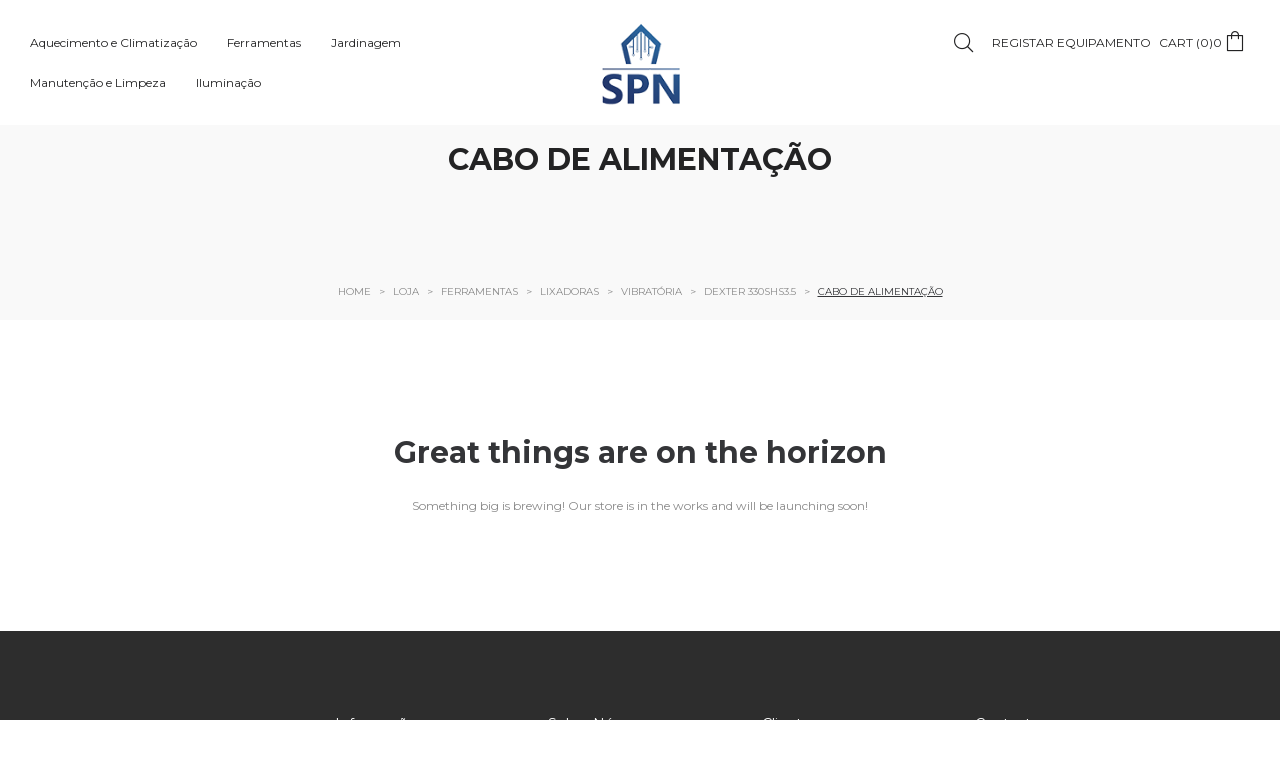

--- FILE ---
content_type: text/css
request_url: https://www.spn-servicos.pt/wp-content/themes/vayne/style.css?ver=1.1.0
body_size: 63212
content:
/*
    Theme Name:     Vayne
    Theme URI:      http://themeforest.net/user/LA-Studio/portfolio?ref=LA-Studio
    Author:         LA Studio
    Author URI:     http://themeforest.net/user/LA-Studio?ref=LA-Studio
    Description:    Vayne - Multi Purpose WooCommerce Theme
    Version:        1.1.0
    Tags:           one-column, two-columns, three-columns, four-columns, left-sidebar, right-sidebar, custom-background, custom-colors, custom-header, custom-menu, featured-image-header, featured-images, flexible-header, full-width-template, post-formats, sticky-post, theme-options, translation-ready
    License: 		    GNU General Public License
	  License URI: 	  licence/GPL.txt
    Text Domain:    vayne
    Domain Path:    /languages/
*/
/*------------------------------------------------------------------
[Table of contents]
  1. Class WordPress Require
  2. Base Class
  3. CSS General
    3.1 Import lib css .. slick , font-anwesome , easy-zoom ..etc.
  4. Widget
  5. Header
  6. MegaMenu
  7. Main
  8. Footer
  9. Category Post
  10. Search Post
  11. Single Post
  12. Page
  13. Comments
  14. Portfolio
  15. Shortcodes
  16. WooCommerce
    16.1 Category Product
    16.2. Search Product
    16.3. Single Product
    16.4. Cart Page
    16.5. Checkout Page
    16.6. My Account Page
  17. Extra class
  18. Responsive

-------------------------------------------------------------------*/
/*------------------------------------------------------------------
    2. Base Class
-------------------------------------------------------------------*/
.search-form .search-button {
  position: absolute;
  top: 50%;
  transform: translateY(-50%);
  -webkit-transform: translateY(-50%);
  -ms-transform: translateY(-50%);
}

.demo-item .demo-item-inner .btn, .la-circle-progress .la-circle-wrapper {
  position: absolute;
  left: 50%;
  top: 50%;
  transform: translate(-50%, -50%);
  -ms-transform: translate(-50%, -50%);
  -webkit-transform: translate(-50%, -50%);
}

.la-overlay-global, .wc-toolbar .wc-ordering ul, .mega-menu .mm-popup-wide li li > ul,
.mega-menu .mm-popup-narrow li > ul, .mega-menu > li, .mega-menu > li:before, .accordion-menu li > .narrow i, .accordion-menu li > .narrow i:before, .header__action--search .header-search-form, .product--summary .add_compare, .product--summary .add_wishlist {
  transition: all 250ms ease-out;
}

.la-overlay-global, .item--link-overlay, .item--link-overlay:before {
  right: 0;
  left: 0;
  bottom: 0;
  top: 0;
}

.grid-items::before, .post-navigation::before, .comment-respond::before, .products.products-list .item-inner::before, .registration-horizonal .registration-form::before, .clearfix::before, .grid-items::after, .post-navigation::after, .comment-respond::after, .products.products-list .item-inner::after, .registration-horizonal .registration-form::after, .clearfix::after {
  content: ' ';
  display: table;
  flex-basis: 0;
  order: 1;
}
.grid-items::after, .post-navigation::after, .comment-respond::after, .products.products-list .item-inner::after, .registration-horizonal .registration-form::after, .clearfix::after {
  clear: both;
}

.wc-toolbar .wc-ordering ul {
  -webkit-box-shadow: 0 1px 10px 0 rgba(0, 0, 0, 0.1);
  box-shadow: 0 1px 10px 0 rgba(0, 0, 0, 0.1);
}

html {
  font-family: sans-serif;
  -ms-text-size-adjust: 100%;
  -webkit-text-size-adjust: 100%;
}

body {
  margin: 0;
}

article,
aside,
details,
figcaption,
figure,
footer,
header,
hgroup,
main,
menu,
nav,
section,
summary {
  display: block;
}

audio,
canvas,
progress,
video {
  display: inline-block;
  vertical-align: baseline;
}

audio:not([controls]) {
  display: none;
  height: 0;
}

[hidden], template {
  display: none;
}

a:active,
a:hover {
  outline: 0;
}

abbr[title] {
  border-bottom: 1px dotted;
}

b,
strong {
  font-weight: bold;
}

dfn {
  font-style: italic;
}

h1 {
  font-size: 2em;
  margin: 0.67em 0;
}

small {
  font-size: 80%;
}

sub,
sup {
  font-size: 75%;
  line-height: 0;
  position: relative;
  vertical-align: baseline;
}

sup {
  top: -0.5em;
}

sub {
  bottom: -0.2em;
}

img {
  border: 0;
}

svg:not(:root) {
  overflow: hidden;
}

hr {
  -webkit-box-sizing: content-box;
  -moz-box-sizing: content-box;
  box-sizing: content-box;
  height: 0;
}

pre {
  overflow: auto;
}

code,
kbd,
pre,
samp {
  font-family: monospace,monospace;
  font-size: 1em;
}

button,
input,
optgroup,
select,
textarea {
  color: inherit;
  font: inherit;
  margin: 0;
}

button {
  overflow: visible;
}

button,
select {
  text-transform: none;
}

button,
html input[type="button"],
input[type="reset"],
input[type="submit"] {
  -webkit-appearance: button;
  cursor: pointer;
}

button[disabled],
html input[disabled] {
  cursor: default;
}

button::-moz-focus-inner,
input::-moz-focus-inner {
  border: 0;
  padding: 0;
}

input {
  line-height: normal;
}

input[type="checkbox"],
input[type="radio"] {
  -webkit-box-sizing: border-box;
  -moz-box-sizing: border-box;
  box-sizing: border-box;
  padding: 0;
}

input[type="number"]::-webkit-inner-spin-button,
input[type="number"]::-webkit-outer-spin-button {
  height: auto;
}

input[type="search"] {
  -webkit-appearance: textfield;
}

input[type="search"]::-webkit-search-cancel-button,
input[type="search"]::-webkit-search-decoration {
  -webkit-appearance: none;
}

fieldset {
  border: 1px solid #c0c0c0;
  margin: 0;
  padding: 15px;
}

legend {
  border: 0;
  padding: 0 10px;
}

textarea {
  overflow: auto;
}

optgroup {
  font-weight: bold;
}

table {
  border-collapse: collapse;
  border-spacing: 0;
}

td,
th {
  padding: 0;
}

::-webkit-input-placeholder {
  opacity: 1;
  color: inherit;
}

:-moz-placeholder {
  opacity: 1;
  color: inherit;
}

::-moz-placeholder {
  opacity: 1;
  color: inherit;
}

:-ms-input-placeholder {
  opacity: 1;
  color: inherit;
}

@media print {
  *,
  *:before,
  *:after {
    background: transparent !important;
    color: #000 !important;
    -webkit-box-shadow: none !important;
    box-shadow: none !important;
    text-shadow: none !important;
  }

  a,
  a:visited {
    text-decoration: underline;
  }

  a[href]:after {
    content: " (" attr(href) ")";
  }

  abbr[title]:after {
    content: " (" attr(title) ")";
  }

  a[href^="#"]:after,
  a[href^="javascript:"]:after {
    content: "";
  }

  pre,
  blockquote {
    border: 1px solid #999;
    page-break-inside: avoid;
  }

  thead {
    display: table-header-group;
  }

  tr,
  img {
    page-break-inside: avoid;
  }

  img {
    max-width: 100% !important;
  }

  p,
  h2,
  h3 {
    orphans: 3;
    widows: 3;
  }

  h2,
  h3 {
    page-break-after: avoid;
  }

  .navbar {
    display: none;
  }

  .btn > .caret,
  .dropup > .btn > .caret {
    border-top-color: #000 !important;
  }

  .label {
    border: 1px solid #000;
  }

  .table {
    border-collapse: collapse !important;
  }

  .table td,
  .table th {
    background-color: #fff !important;
  }

  .table-bordered th,
  .table-bordered td {
    border: 1px solid #ddd !important;
  }
}
* {
  -webkit-box-sizing: border-box;
  -moz-box-sizing: border-box;
  box-sizing: border-box;
}

*:before,
*:after {
  -webkit-box-sizing: border-box;
  -moz-box-sizing: border-box;
  box-sizing: border-box;
}

html {
  font-size: 12px;
  -webkit-tap-highlight-color: transparent;
}

input,
button,
select,
textarea {
  font-family: inherit;
  font-size: inherit;
  line-height: inherit;
}

select {
  line-height: normal;
  border-radius: 0;
  -webkit-appearance: none;
  -moz-appearance: none;
  background-image: url("data:image/svg+xml;utf8,<svg xmlns='http://www.w3.org/2000/svg' version='1.1' width='32' height='24' viewBox='0 0 32 24'><polygon points='0,0 32,0 16,24' style='fill: rgb%28138,138,138%29'></polygon></svg>");
  -webkit-background-size: 9px 6px;
  background-size: 9px 6px;
  background-position: right -1rem center;
  -webkit-background-origin: content-box;
  background-origin: content-box;
  background-repeat: no-repeat;
  max-width: 100%;
}

@media screen and (min-width: 0\0) {
  select {
    background-image: url("[data-uri]");
  }
}
select:disabled {
  background-color: #e6e6e6;
  cursor: not-allowed;
}

select::-ms-expand {
  display: none;
}

select[multiple] {
  height: auto;
  background-image: none;
}

[type="text"],
[type="password"],
[type="date"],
[type="datetime"],
[type="datetime-local"],
[type="month"],
[type="week"],
[type="email"],
[type="number"],
[type="search"],
[type="tel"],
[type="time"],
[type="url"],
[type="color"],
textarea {
  -webkit-box-sizing: border-box;
  -moz-box-sizing: border-box;
  box-sizing: border-box;
}

a {
  text-decoration: none;
}

a:hover,
a:focus {
  text-decoration: none;
}

a:focus {
  outline: none;
}

figure {
  margin: 0;
}

img {
  vertical-align: middle;
  max-width: 100%;
  height: auto;
}

hr {
  margin-top: 20px;
  margin-bottom: 20px;
  border: 0;
  border-top: 1px solid #eeeeee;
}

.sr-only {
  position: absolute;
  width: 1px;
  height: 1px;
  margin: -1px;
  padding: 0;
  overflow: hidden;
  clip: rect(0, 0, 0, 0);
  border: 0;
}

.sr-only-focusable:active,
.sr-only-focusable:focus {
  position: static;
  width: auto;
  height: auto;
  margin: 0;
  overflow: visible;
  clip: auto;
}

[role="button"] {
  cursor: pointer;
}

p {
  margin: 0 0 15px;
}

.lead {
  margin-bottom: 20px;
  font-size: 16px;
  font-weight: 300;
  line-height: 1.4;
}

@media (min-width: 768px) {
  .lead {
    font-size: 21px;
  }
}
small,
.small {
  font-size: 85%;
}

.text-left {
  text-align: left;
}

.text-right {
  text-align: right;
}

.text-center {
  text-align: center;
}

.text-justify {
  text-align: justify;
}

.text-nowrap {
  white-space: nowrap;
}

.text-lowercase {
  text-transform: lowercase;
}

.text-uppercase {
  text-transform: uppercase;
}

.text-capitalize {
  text-transform: capitalize;
}

ul,
ol {
  margin-top: 0;
  margin-bottom: 10px;
}

ul ul,
ol ul,
ul ol,
ol ol {
  margin-bottom: 0;
}

.list-unstyled {
  padding-left: 0;
  list-style: none;
}

.list-inline {
  padding-left: 0;
  list-style: none;
  margin-left: -5px;
}

.list-inline > li {
  display: inline-block;
  padding-left: 5px;
  padding-right: 5px;
}

dl {
  margin-top: 0;
  margin-bottom: 20px;
}

dt {
  font-weight: bold;
}

dd {
  margin-left: 0;
}

@media (min-width: 768px) {
  .dl-horizontal dt {
    float: left;
    width: 160px;
    clear: left;
    text-align: right;
    overflow: hidden;
    text-overflow: ellipsis;
    white-space: nowrap;
  }

  .dl-horizontal dd {
    margin-left: 180px;
  }
}
abbr[title],
abbr[data-original-title] {
  cursor: help;
  border-bottom: 1px dotted #777777;
}

.initialism {
  font-size: 90%;
  text-transform: uppercase;
}

blockquote {
  padding: 10px 20px;
  margin: 0 0 20px;
  font-size: 17.5px;
  border-left: 5px solid #eeeeee;
}

address {
  margin-bottom: 20px;
  font-style: normal;
}

code,
kbd,
pre,
samp {
  font-family: Menlo,Monaco,Consolas,"Courier New",monospace;
}

code {
  padding: 2px 4px;
  font-size: 90%;
  color: #c7254e;
  background-color: #f9f2f4;
  border-radius: 4px;
}

kbd {
  padding: 2px 4px;
  font-size: 90%;
  color: #ffffff;
  background-color: #333333;
  border-radius: 3px;
  -webkit-box-shadow: inset 0 -1px 0 rgba(0, 0, 0, 0.25);
  box-shadow: inset 0 -1px 0 rgba(0, 0, 0, 0.25);
}

kbd kbd {
  padding: 0;
  font-size: 100%;
  font-weight: bold;
  -webkit-box-shadow: none;
  box-shadow: none;
}

pre {
  display: block;
  padding: 9.5px;
  margin: 0 0 10px;
  font-size: 13px;
  word-break: break-all;
  word-wrap: break-word;
  color: #333333;
  background-color: #f5f5f5;
  border: 1px solid #cccccc;
  border-radius: 4px;
}

pre code {
  padding: 0;
  font-size: inherit;
  color: inherit;
  white-space: pre-wrap;
  background-color: transparent;
  border-radius: 0;
}

.pre-scrollable {
  max-height: 340px;
  overflow-y: scroll;
}

.center-block {
  display: block;
  margin-left: auto;
  margin-right: auto;
}

.pull-right {
  float: right !important;
}

.pull-left {
  float: left !important;
}

.pull-none {
  float: none !important;
}

.hide {
  display: none !important;
}

.show {
  display: block !important;
}

.invisible {
  visibility: hidden;
}

.text-hide {
  font: 0/0 a;
  color: transparent;
  text-shadow: none;
  background-color: transparent;
  border: 0;
}

.hidden {
  display: none !important;
}

.affix {
  position: fixed;
}

p:empty {
  display: none;
}

#wp-admin-bar-la_bar span.ab-icon:before {
  content: "\f108";
  top: 2px;
}

@media screen and (max-width: 782px) {
  #wp-admin-bar-la_bar span.ab-icon:before {
    top: 4px;
  }
}
@media (max-width: 1199px) {
  .md-text-left {
    text-align: left;
  }

  .md-text-right {
    text-align: right;
  }

  .md-text-center {
    text-align: center;
  }

  .md-text-justify {
    text-align: justify;
  }
}
@media (max-width: 991px) {
  .sm-text-left {
    text-align: left;
  }

  .sm-text-right {
    text-align: right;
  }

  .sm-text-center {
    text-align: center;
  }

  .sm-text-justify {
    text-align: justify;
  }
}
@media (max-width: 767px) {
  .xs-text-left {
    text-align: left;
  }

  .xs-text-right {
    text-align: right;
  }

  .xs-text-center {
    text-align: center;
  }

  .xs-text-justify {
    text-align: justify;
  }
}
.container {
  margin-right: auto;
  margin-left: auto;
  padding-left: 15px;
  padding-right: 15px;
}
.container::before, .container::after {
  content: ' ';
  display: table;
  flex-basis: 0;
  order: 1;
}
.container::after {
  clear: both;
}
@media (min-width: 1200px) {
  .container {
    width: 1200px;
    padding-left: 15px;
    padding-right: 15px;
  }
}

.container-fluid {
  margin-right: auto;
  margin-left: auto;
  padding-left: 15px;
  padding-right: 15px;
}
.container-fluid::before, .container-fluid::after {
  content: ' ';
  display: table;
  flex-basis: 0;
  order: 1;
}
.container-fluid::after {
  clear: both;
}

.row {
  margin-left: -15px;
  margin-right: -15px;
}
.row::before, .row::after {
  content: ' ';
  display: table;
  flex-basis: 0;
  order: 1;
}
.row::after {
  clear: both;
}

.col-xs-1, .col-sm-1, .col-md-1, .col-lg-1, .col-xs-2, .col-sm-2, .col-md-2, .col-lg-2, .col-xs-3, .col-sm-3, .col-md-3, .col-lg-3, .col-xs-4, .col-sm-4, .col-md-4, .col-lg-4, .col-xs-5, .col-sm-5, .col-md-5, .col-lg-5, .col-xs-6, .col-sm-6, .col-md-6, .col-lg-6, .col-xs-7, .col-sm-7, .col-md-7, .col-lg-7, .col-xs-8, .col-sm-8, .col-md-8, .col-lg-8, .col-xs-9, .col-sm-9, .col-md-9, .col-lg-9, .col-xs-10, .col-sm-10, .col-md-10, .col-lg-10, .col-xs-11, .col-sm-11, .col-md-11, .col-lg-11, .col-xs-12, .col-sm-12, .col-md-12, .col-lg-12 {
  position: relative;
  min-height: 1px;
  padding-left: 15px;
  padding-right: 15px;
}

.col-xs-1, .col-xs-2, .col-xs-3, .col-xs-4, .col-xs-5, .col-xs-6, .col-xs-7, .col-xs-8, .col-xs-9, .col-xs-10, .col-xs-11, .col-xs-12 {
  float: left;
}

.col-xs-1 {
  width: 8.33333%;
}

.col-xs-2 {
  width: 16.66667%;
}

.col-xs-3 {
  width: 25%;
}

.col-xs-4 {
  width: 33.33333%;
}

.col-xs-5 {
  width: 41.66667%;
}

.col-xs-6 {
  width: 50%;
}

.col-xs-7 {
  width: 58.33333%;
}

.col-xs-8 {
  width: 66.66667%;
}

.col-xs-9 {
  width: 75%;
}

.col-xs-10 {
  width: 83.33333%;
}

.col-xs-11 {
  width: 91.66667%;
}

.col-xs-12 {
  width: 100%;
}

.col-xs-pull-0 {
  right: auto;
}

.col-xs-pull-1 {
  right: 8.33333%;
}

.col-xs-pull-2 {
  right: 16.66667%;
}

.col-xs-pull-3 {
  right: 25%;
}

.col-xs-pull-4 {
  right: 33.33333%;
}

.col-xs-pull-5 {
  right: 41.66667%;
}

.col-xs-pull-6 {
  right: 50%;
}

.col-xs-pull-7 {
  right: 58.33333%;
}

.col-xs-pull-8 {
  right: 66.66667%;
}

.col-xs-pull-9 {
  right: 75%;
}

.col-xs-pull-10 {
  right: 83.33333%;
}

.col-xs-pull-11 {
  right: 91.66667%;
}

.col-xs-pull-12 {
  right: 100%;
}

.col-xs-push-0 {
  left: auto;
}

.col-xs-push-1 {
  left: 8.33333%;
}

.col-xs-push-2 {
  left: 16.66667%;
}

.col-xs-push-3 {
  left: 25%;
}

.col-xs-push-4 {
  left: 33.33333%;
}

.col-xs-push-5 {
  left: 41.66667%;
}

.col-xs-push-6 {
  left: 50%;
}

.col-xs-push-7 {
  left: 58.33333%;
}

.col-xs-push-8 {
  left: 66.66667%;
}

.col-xs-push-9 {
  left: 75%;
}

.col-xs-push-10 {
  left: 83.33333%;
}

.col-xs-push-11 {
  left: 91.66667%;
}

.col-xs-push-12 {
  left: 100%;
}

.col-xs-offset-0 {
  margin-left: 0%;
}

.col-xs-offset-1 {
  margin-left: 8.33333%;
}

.col-xs-offset-2 {
  margin-left: 16.66667%;
}

.col-xs-offset-3 {
  margin-left: 25%;
}

.col-xs-offset-4 {
  margin-left: 33.33333%;
}

.col-xs-offset-5 {
  margin-left: 41.66667%;
}

.col-xs-offset-6 {
  margin-left: 50%;
}

.col-xs-offset-7 {
  margin-left: 58.33333%;
}

.col-xs-offset-8 {
  margin-left: 66.66667%;
}

.col-xs-offset-9 {
  margin-left: 75%;
}

.col-xs-offset-10 {
  margin-left: 83.33333%;
}

.col-xs-offset-11 {
  margin-left: 91.66667%;
}

.col-xs-offset-12 {
  margin-left: 100%;
}

@media (min-width: 768px) {
  .col-sm-1, .col-sm-2, .col-sm-3, .col-sm-4, .col-sm-5, .col-sm-6, .col-sm-7, .col-sm-8, .col-sm-9, .col-sm-10, .col-sm-11, .col-sm-12 {
    float: left;
  }

  .col-sm-1 {
    width: 8.33333%;
  }

  .col-sm-2 {
    width: 16.66667%;
  }

  .col-sm-3 {
    width: 25%;
  }

  .col-sm-4 {
    width: 33.33333%;
  }

  .col-sm-5 {
    width: 41.66667%;
  }

  .col-sm-6 {
    width: 50%;
  }

  .col-sm-7 {
    width: 58.33333%;
  }

  .col-sm-8 {
    width: 66.66667%;
  }

  .col-sm-9 {
    width: 75%;
  }

  .col-sm-10 {
    width: 83.33333%;
  }

  .col-sm-11 {
    width: 91.66667%;
  }

  .col-sm-12 {
    width: 100%;
  }

  .col-sm-pull-0 {
    right: auto;
  }

  .col-sm-pull-1 {
    right: 8.33333%;
  }

  .col-sm-pull-2 {
    right: 16.66667%;
  }

  .col-sm-pull-3 {
    right: 25%;
  }

  .col-sm-pull-4 {
    right: 33.33333%;
  }

  .col-sm-pull-5 {
    right: 41.66667%;
  }

  .col-sm-pull-6 {
    right: 50%;
  }

  .col-sm-pull-7 {
    right: 58.33333%;
  }

  .col-sm-pull-8 {
    right: 66.66667%;
  }

  .col-sm-pull-9 {
    right: 75%;
  }

  .col-sm-pull-10 {
    right: 83.33333%;
  }

  .col-sm-pull-11 {
    right: 91.66667%;
  }

  .col-sm-pull-12 {
    right: 100%;
  }

  .col-sm-push-0 {
    left: auto;
  }

  .col-sm-push-1 {
    left: 8.33333%;
  }

  .col-sm-push-2 {
    left: 16.66667%;
  }

  .col-sm-push-3 {
    left: 25%;
  }

  .col-sm-push-4 {
    left: 33.33333%;
  }

  .col-sm-push-5 {
    left: 41.66667%;
  }

  .col-sm-push-6 {
    left: 50%;
  }

  .col-sm-push-7 {
    left: 58.33333%;
  }

  .col-sm-push-8 {
    left: 66.66667%;
  }

  .col-sm-push-9 {
    left: 75%;
  }

  .col-sm-push-10 {
    left: 83.33333%;
  }

  .col-sm-push-11 {
    left: 91.66667%;
  }

  .col-sm-push-12 {
    left: 100%;
  }

  .col-sm-offset-0 {
    margin-left: 0%;
  }

  .col-sm-offset-1 {
    margin-left: 8.33333%;
  }

  .col-sm-offset-2 {
    margin-left: 16.66667%;
  }

  .col-sm-offset-3 {
    margin-left: 25%;
  }

  .col-sm-offset-4 {
    margin-left: 33.33333%;
  }

  .col-sm-offset-5 {
    margin-left: 41.66667%;
  }

  .col-sm-offset-6 {
    margin-left: 50%;
  }

  .col-sm-offset-7 {
    margin-left: 58.33333%;
  }

  .col-sm-offset-8 {
    margin-left: 66.66667%;
  }

  .col-sm-offset-9 {
    margin-left: 75%;
  }

  .col-sm-offset-10 {
    margin-left: 83.33333%;
  }

  .col-sm-offset-11 {
    margin-left: 91.66667%;
  }

  .col-sm-offset-12 {
    margin-left: 100%;
  }
}
@media (min-width: 992px) {
  .col-md-1, .col-md-2, .col-md-3, .col-md-4, .col-md-5, .col-md-6, .col-md-7, .col-md-8, .col-md-9, .col-md-10, .col-md-11, .col-md-12 {
    float: left;
  }

  .col-md-1 {
    width: 8.33333%;
  }

  .col-md-2 {
    width: 16.66667%;
  }

  .col-md-3 {
    width: 25%;
  }

  .col-md-4 {
    width: 33.33333%;
  }

  .col-md-5 {
    width: 41.66667%;
  }

  .col-md-6 {
    width: 50%;
  }

  .col-md-7 {
    width: 58.33333%;
  }

  .col-md-8 {
    width: 66.66667%;
  }

  .col-md-9 {
    width: 75%;
  }

  .col-md-10 {
    width: 83.33333%;
  }

  .col-md-11 {
    width: 91.66667%;
  }

  .col-md-12 {
    width: 100%;
  }

  .col-md-pull-0 {
    right: auto;
  }

  .col-md-pull-1 {
    right: 8.33333%;
  }

  .col-md-pull-2 {
    right: 16.66667%;
  }

  .col-md-pull-3 {
    right: 25%;
  }

  .col-md-pull-4 {
    right: 33.33333%;
  }

  .col-md-pull-5 {
    right: 41.66667%;
  }

  .col-md-pull-6 {
    right: 50%;
  }

  .col-md-pull-7 {
    right: 58.33333%;
  }

  .col-md-pull-8 {
    right: 66.66667%;
  }

  .col-md-pull-9 {
    right: 75%;
  }

  .col-md-pull-10 {
    right: 83.33333%;
  }

  .col-md-pull-11 {
    right: 91.66667%;
  }

  .col-md-pull-12 {
    right: 100%;
  }

  .col-md-push-0 {
    left: auto;
  }

  .col-md-push-1 {
    left: 8.33333%;
  }

  .col-md-push-2 {
    left: 16.66667%;
  }

  .col-md-push-3 {
    left: 25%;
  }

  .col-md-push-4 {
    left: 33.33333%;
  }

  .col-md-push-5 {
    left: 41.66667%;
  }

  .col-md-push-6 {
    left: 50%;
  }

  .col-md-push-7 {
    left: 58.33333%;
  }

  .col-md-push-8 {
    left: 66.66667%;
  }

  .col-md-push-9 {
    left: 75%;
  }

  .col-md-push-10 {
    left: 83.33333%;
  }

  .col-md-push-11 {
    left: 91.66667%;
  }

  .col-md-push-12 {
    left: 100%;
  }

  .col-md-offset-0 {
    margin-left: 0%;
  }

  .col-md-offset-1 {
    margin-left: 8.33333%;
  }

  .col-md-offset-2 {
    margin-left: 16.66667%;
  }

  .col-md-offset-3 {
    margin-left: 25%;
  }

  .col-md-offset-4 {
    margin-left: 33.33333%;
  }

  .col-md-offset-5 {
    margin-left: 41.66667%;
  }

  .col-md-offset-6 {
    margin-left: 50%;
  }

  .col-md-offset-7 {
    margin-left: 58.33333%;
  }

  .col-md-offset-8 {
    margin-left: 66.66667%;
  }

  .col-md-offset-9 {
    margin-left: 75%;
  }

  .col-md-offset-10 {
    margin-left: 83.33333%;
  }

  .col-md-offset-11 {
    margin-left: 91.66667%;
  }

  .col-md-offset-12 {
    margin-left: 100%;
  }
}
@media (min-width: 1200px) {
  .col-lg-1, .col-lg-2, .col-lg-3, .col-lg-4, .col-lg-5, .col-lg-6, .col-lg-7, .col-lg-8, .col-lg-9, .col-lg-10, .col-lg-11, .col-lg-12 {
    float: left;
  }

  .col-lg-1 {
    width: 8.33333%;
  }

  .col-lg-2 {
    width: 16.66667%;
  }

  .col-lg-3 {
    width: 25%;
  }

  .col-lg-4 {
    width: 33.33333%;
  }

  .col-lg-5 {
    width: 41.66667%;
  }

  .col-lg-6 {
    width: 50%;
  }

  .col-lg-7 {
    width: 58.33333%;
  }

  .col-lg-8 {
    width: 66.66667%;
  }

  .col-lg-9 {
    width: 75%;
  }

  .col-lg-10 {
    width: 83.33333%;
  }

  .col-lg-11 {
    width: 91.66667%;
  }

  .col-lg-12 {
    width: 100%;
  }

  .col-lg-pull-0 {
    right: auto;
  }

  .col-lg-pull-1 {
    right: 8.33333%;
  }

  .col-lg-pull-2 {
    right: 16.66667%;
  }

  .col-lg-pull-3 {
    right: 25%;
  }

  .col-lg-pull-4 {
    right: 33.33333%;
  }

  .col-lg-pull-5 {
    right: 41.66667%;
  }

  .col-lg-pull-6 {
    right: 50%;
  }

  .col-lg-pull-7 {
    right: 58.33333%;
  }

  .col-lg-pull-8 {
    right: 66.66667%;
  }

  .col-lg-pull-9 {
    right: 75%;
  }

  .col-lg-pull-10 {
    right: 83.33333%;
  }

  .col-lg-pull-11 {
    right: 91.66667%;
  }

  .col-lg-pull-12 {
    right: 100%;
  }

  .col-lg-push-0 {
    left: auto;
  }

  .col-lg-push-1 {
    left: 8.33333%;
  }

  .col-lg-push-2 {
    left: 16.66667%;
  }

  .col-lg-push-3 {
    left: 25%;
  }

  .col-lg-push-4 {
    left: 33.33333%;
  }

  .col-lg-push-5 {
    left: 41.66667%;
  }

  .col-lg-push-6 {
    left: 50%;
  }

  .col-lg-push-7 {
    left: 58.33333%;
  }

  .col-lg-push-8 {
    left: 66.66667%;
  }

  .col-lg-push-9 {
    left: 75%;
  }

  .col-lg-push-10 {
    left: 83.33333%;
  }

  .col-lg-push-11 {
    left: 91.66667%;
  }

  .col-lg-push-12 {
    left: 100%;
  }

  .col-lg-offset-0 {
    margin-left: 0%;
  }

  .col-lg-offset-1 {
    margin-left: 8.33333%;
  }

  .col-lg-offset-2 {
    margin-left: 16.66667%;
  }

  .col-lg-offset-3 {
    margin-left: 25%;
  }

  .col-lg-offset-4 {
    margin-left: 33.33333%;
  }

  .col-lg-offset-5 {
    margin-left: 41.66667%;
  }

  .col-lg-offset-6 {
    margin-left: 50%;
  }

  .col-lg-offset-7 {
    margin-left: 58.33333%;
  }

  .col-lg-offset-8 {
    margin-left: 66.66667%;
  }

  .col-lg-offset-9 {
    margin-left: 75%;
  }

  .col-lg-offset-10 {
    margin-left: 83.33333%;
  }

  .col-lg-offset-11 {
    margin-left: 91.66667%;
  }

  .col-lg-offset-12 {
    margin-left: 100%;
  }
}
.grid-items {
  margin-left: -15px;
  margin-right: -15px;
}
.grid-items .grid-item {
  padding-left: 15px;
  padding-right: 15px;
  float: left;
  width: 100%;
}
.grid-items.slick-slider .grid-item {
  clear: none !important;
}
.grid-items .item-inner {
  position: relative;
}

.grid-space-0 {
  margin-left: 0;
  margin-right: 0;
}
.grid-space-0 .grid-item {
  padding: 0;
}

@media (min-width: 992px) {
  .grid-space-5 {
    margin-left: -2.5px;
    margin-right: -2.5px;
  }
}
.grid-space-5 .grid-item {
  padding: 2.5px;
}

@media (min-width: 992px) {
  .grid-space-10 {
    margin-left: -5px;
    margin-right: -5px;
  }
}
.grid-space-10 .grid-item {
  padding: 5px;
}

@media (min-width: 992px) {
  .grid-space-15 {
    margin-left: -7.5px;
    margin-right: -7.5px;
  }
}
.grid-space-15 .grid-item {
  padding: 7.5px;
}

@media (min-width: 992px) {
  .grid-space-20 {
    margin-left: -10px;
    margin-right: -10px;
  }
}
.grid-space-20 .grid-item {
  padding: 10px;
}

@media (min-width: 992px) {
  .grid-space-25 {
    margin-left: -12.5px;
    margin-right: -12.5px;
  }
}
.grid-space-25 .grid-item {
  padding: 12.5px;
}

@media (min-width: 992px) {
  .grid-space-30 {
    margin-left: -15px;
    margin-right: -15px;
  }
}
.grid-space-30 .grid-item {
  padding: 15px;
}

@media (min-width: 992px) {
  .grid-space-35 {
    margin-left: -17.5px;
    margin-right: -17.5px;
  }
}
.grid-space-35 .grid-item {
  padding: 17.5px;
}

@media (min-width: 992px) {
  .grid-space-40 {
    margin-left: -20px;
    margin-right: -20px;
  }
}
.grid-space-40 .grid-item {
  padding: 20px;
}

@media (min-width: 992px) {
  .grid-space-45 {
    margin-left: -22.5px;
    margin-right: -22.5px;
  }
}
.grid-space-45 .grid-item {
  padding: 22.5px;
}

@media (min-width: 992px) {
  .grid-space-50 {
    margin-left: -25px;
    margin-right: -25px;
  }
}
.grid-space-50 .grid-item {
  padding: 25px;
}

@media (min-width: 992px) {
  .grid-space-55 {
    margin-left: -27.5px;
    margin-right: -27.5px;
  }
}
.grid-space-55 .grid-item {
  padding: 27.5px;
}

@media (min-width: 992px) {
  .grid-space-60 {
    margin-left: -30px;
    margin-right: -30px;
  }
}
.grid-space-60 .grid-item {
  padding: 30px;
}

@media (min-width: 992px) {
  .grid-space-65 {
    margin-left: -32.5px;
    margin-right: -32.5px;
  }
}
.grid-space-65 .grid-item {
  padding: 32.5px;
}

@media (min-width: 992px) {
  .grid-space-70 {
    margin-left: -35px;
    margin-right: -35px;
  }
}
.grid-space-70 .grid-item {
  padding: 35px;
}

@media (min-width: 992px) {
  .grid-space-75 {
    margin-left: -37.5px;
    margin-right: -37.5px;
  }
}
.grid-space-75 .grid-item {
  padding: 37.5px;
}

@media (min-width: 992px) {
  .grid-space-80 {
    margin-left: -40px;
    margin-right: -40px;
  }
}
.grid-space-80 .grid-item {
  padding: 40px;
}

[class*="grid-space-"] .grid-items {
  margin-left: 0;
  margin-right: 0;
}

.xs-grid-1-items .grid-item {
  width: 100%;
}
.xs-grid-1-items .grid-item:nth-of-type(n) {
  clear: none;
}
.xs-grid-1-items .grid-item:nth-of-type(1n+1) {
  clear: left;
}

.xs-grid-2-items .grid-item {
  width: 50%;
}
.xs-grid-2-items .grid-item:nth-of-type(n) {
  clear: none;
}
.xs-grid-2-items .grid-item:nth-of-type(2n+1) {
  clear: left;
}

.xs-grid-3-items .grid-item {
  width: 33.33333%;
}
.xs-grid-3-items .grid-item:nth-of-type(n) {
  clear: none;
}
.xs-grid-3-items .grid-item:nth-of-type(3n+1) {
  clear: left;
}

.xs-grid-4-items .grid-item {
  width: 25%;
}
.xs-grid-4-items .grid-item:nth-of-type(n) {
  clear: none;
}
.xs-grid-4-items .grid-item:nth-of-type(4n+1) {
  clear: left;
}

.xs-grid-5-items .grid-item {
  width: 20%;
}
.xs-grid-5-items .grid-item:nth-of-type(n) {
  clear: none;
}
.xs-grid-5-items .grid-item:nth-of-type(5n+1) {
  clear: left;
}

.xs-grid-6-items .grid-item {
  width: 16.66667%;
}
.xs-grid-6-items .grid-item:nth-of-type(n) {
  clear: none;
}
.xs-grid-6-items .grid-item:nth-of-type(6n+1) {
  clear: left;
}

.xs-grid-7-items .grid-item {
  width: 14.28571%;
}
.xs-grid-7-items .grid-item:nth-of-type(n) {
  clear: none;
}
.xs-grid-7-items .grid-item:nth-of-type(7n+1) {
  clear: left;
}

.xs-grid-8-items .grid-item {
  width: 12.5%;
}
.xs-grid-8-items .grid-item:nth-of-type(n) {
  clear: none;
}
.xs-grid-8-items .grid-item:nth-of-type(8n+1) {
  clear: left;
}

.xs-grid-9-items .grid-item {
  width: 11.11111%;
}
.xs-grid-9-items .grid-item:nth-of-type(n) {
  clear: none;
}
.xs-grid-9-items .grid-item:nth-of-type(9n+1) {
  clear: left;
}

.xs-grid-10-items .grid-item {
  width: 10%;
}
.xs-grid-10-items .grid-item:nth-of-type(n) {
  clear: none;
}
.xs-grid-10-items .grid-item:nth-of-type(10n+1) {
  clear: left;
}

@media (max-width: 479px) {
  .mb-grid-1-items .grid-item {
    width: 100%;
  }
  .mb-grid-1-items .grid-item:nth-of-type(n) {
    clear: none;
  }
  .mb-grid-1-items .grid-item:nth-of-type(1n+1) {
    clear: left;
  }

  .mb-grid-2-items .grid-item {
    width: 50%;
  }
  .mb-grid-2-items .grid-item:nth-of-type(n) {
    clear: none;
  }
  .mb-grid-2-items .grid-item:nth-of-type(2n+1) {
    clear: left;
  }

  .mb-grid-3-items .grid-item {
    width: 33.33333%;
  }
  .mb-grid-3-items .grid-item:nth-of-type(n) {
    clear: none;
  }
  .mb-grid-3-items .grid-item:nth-of-type(3n+1) {
    clear: left;
  }

  .mb-grid-4-items .grid-item {
    width: 25%;
  }
  .mb-grid-4-items .grid-item:nth-of-type(n) {
    clear: none;
  }
  .mb-grid-4-items .grid-item:nth-of-type(4n+1) {
    clear: left;
  }

  .mb-grid-5-items .grid-item {
    width: 20%;
  }
  .mb-grid-5-items .grid-item:nth-of-type(n) {
    clear: none;
  }
  .mb-grid-5-items .grid-item:nth-of-type(5n+1) {
    clear: left;
  }

  .mb-grid-6-items .grid-item {
    width: 16.66667%;
  }
  .mb-grid-6-items .grid-item:nth-of-type(n) {
    clear: none;
  }
  .mb-grid-6-items .grid-item:nth-of-type(6n+1) {
    clear: left;
  }

  .mb-grid-7-items .grid-item {
    width: 14.28571%;
  }
  .mb-grid-7-items .grid-item:nth-of-type(n) {
    clear: none;
  }
  .mb-grid-7-items .grid-item:nth-of-type(7n+1) {
    clear: left;
  }

  .mb-grid-8-items .grid-item {
    width: 12.5%;
  }
  .mb-grid-8-items .grid-item:nth-of-type(n) {
    clear: none;
  }
  .mb-grid-8-items .grid-item:nth-of-type(8n+1) {
    clear: left;
  }

  .mb-grid-9-items .grid-item {
    width: 11.11111%;
  }
  .mb-grid-9-items .grid-item:nth-of-type(n) {
    clear: none;
  }
  .mb-grid-9-items .grid-item:nth-of-type(9n+1) {
    clear: left;
  }

  .mb-grid-10-items .grid-item {
    width: 10%;
  }
  .mb-grid-10-items .grid-item:nth-of-type(n) {
    clear: none;
  }
  .mb-grid-10-items .grid-item:nth-of-type(10n+1) {
    clear: left;
  }
}
@media (min-width: 768px) {
  .sm-grid-1-items .grid-item {
    width: 100%;
  }
  .sm-grid-1-items .grid-item:nth-of-type(n) {
    clear: none;
  }
  .sm-grid-1-items .grid-item:nth-of-type(1n+1) {
    clear: left;
  }

  .sm-grid-2-items .grid-item {
    width: 50%;
  }
  .sm-grid-2-items .grid-item:nth-of-type(n) {
    clear: none;
  }
  .sm-grid-2-items .grid-item:nth-of-type(2n+1) {
    clear: left;
  }

  .sm-grid-3-items .grid-item {
    width: 33.33333%;
  }
  .sm-grid-3-items .grid-item:nth-of-type(n) {
    clear: none;
  }
  .sm-grid-3-items .grid-item:nth-of-type(3n+1) {
    clear: left;
  }

  .sm-grid-4-items .grid-item {
    width: 25%;
  }
  .sm-grid-4-items .grid-item:nth-of-type(n) {
    clear: none;
  }
  .sm-grid-4-items .grid-item:nth-of-type(4n+1) {
    clear: left;
  }

  .sm-grid-5-items .grid-item {
    width: 20%;
  }
  .sm-grid-5-items .grid-item:nth-of-type(n) {
    clear: none;
  }
  .sm-grid-5-items .grid-item:nth-of-type(5n+1) {
    clear: left;
  }

  .sm-grid-6-items .grid-item {
    width: 16.66667%;
  }
  .sm-grid-6-items .grid-item:nth-of-type(n) {
    clear: none;
  }
  .sm-grid-6-items .grid-item:nth-of-type(6n+1) {
    clear: left;
  }

  .sm-grid-7-items .grid-item {
    width: 14.28571%;
  }
  .sm-grid-7-items .grid-item:nth-of-type(n) {
    clear: none;
  }
  .sm-grid-7-items .grid-item:nth-of-type(7n+1) {
    clear: left;
  }

  .sm-grid-8-items .grid-item {
    width: 12.5%;
  }
  .sm-grid-8-items .grid-item:nth-of-type(n) {
    clear: none;
  }
  .sm-grid-8-items .grid-item:nth-of-type(8n+1) {
    clear: left;
  }

  .sm-grid-9-items .grid-item {
    width: 11.11111%;
  }
  .sm-grid-9-items .grid-item:nth-of-type(n) {
    clear: none;
  }
  .sm-grid-9-items .grid-item:nth-of-type(9n+1) {
    clear: left;
  }

  .sm-grid-10-items .grid-item {
    width: 10%;
  }
  .sm-grid-10-items .grid-item:nth-of-type(n) {
    clear: none;
  }
  .sm-grid-10-items .grid-item:nth-of-type(10n+1) {
    clear: left;
  }
}
@media (min-width: 992px) {
  .md-grid-1-items .grid-item {
    width: 100%;
  }
  .md-grid-1-items .grid-item:nth-of-type(n) {
    clear: none;
  }
  .md-grid-1-items .grid-item:nth-of-type(1n+1) {
    clear: left;
  }

  .md-grid-2-items .grid-item {
    width: 50%;
  }
  .md-grid-2-items .grid-item:nth-of-type(n) {
    clear: none;
  }
  .md-grid-2-items .grid-item:nth-of-type(2n+1) {
    clear: left;
  }

  .md-grid-3-items .grid-item {
    width: 33.33333%;
  }
  .md-grid-3-items .grid-item:nth-of-type(n) {
    clear: none;
  }
  .md-grid-3-items .grid-item:nth-of-type(3n+1) {
    clear: left;
  }

  .md-grid-4-items .grid-item {
    width: 25%;
  }
  .md-grid-4-items .grid-item:nth-of-type(n) {
    clear: none;
  }
  .md-grid-4-items .grid-item:nth-of-type(4n+1) {
    clear: left;
  }

  .md-grid-5-items .grid-item {
    width: 20%;
  }
  .md-grid-5-items .grid-item:nth-of-type(n) {
    clear: none;
  }
  .md-grid-5-items .grid-item:nth-of-type(5n+1) {
    clear: left;
  }

  .md-grid-6-items .grid-item {
    width: 16.66667%;
  }
  .md-grid-6-items .grid-item:nth-of-type(n) {
    clear: none;
  }
  .md-grid-6-items .grid-item:nth-of-type(6n+1) {
    clear: left;
  }

  .md-grid-7-items .grid-item {
    width: 14.28571%;
  }
  .md-grid-7-items .grid-item:nth-of-type(n) {
    clear: none;
  }
  .md-grid-7-items .grid-item:nth-of-type(7n+1) {
    clear: left;
  }

  .md-grid-8-items .grid-item {
    width: 12.5%;
  }
  .md-grid-8-items .grid-item:nth-of-type(n) {
    clear: none;
  }
  .md-grid-8-items .grid-item:nth-of-type(8n+1) {
    clear: left;
  }

  .md-grid-9-items .grid-item {
    width: 11.11111%;
  }
  .md-grid-9-items .grid-item:nth-of-type(n) {
    clear: none;
  }
  .md-grid-9-items .grid-item:nth-of-type(9n+1) {
    clear: left;
  }

  .md-grid-10-items .grid-item {
    width: 10%;
  }
  .md-grid-10-items .grid-item:nth-of-type(n) {
    clear: none;
  }
  .md-grid-10-items .grid-item:nth-of-type(10n+1) {
    clear: left;
  }
}
@media (min-width: 1200px) {
  .lg-grid-1-items .grid-item {
    width: 100%;
  }
  .lg-grid-1-items .grid-item:nth-of-type(n) {
    clear: none;
  }
  .lg-grid-1-items .grid-item:nth-of-type(1n+1) {
    clear: left;
  }

  .lg-grid-2-items .grid-item {
    width: 50%;
  }
  .lg-grid-2-items .grid-item:nth-of-type(n) {
    clear: none;
  }
  .lg-grid-2-items .grid-item:nth-of-type(2n+1) {
    clear: left;
  }

  .lg-grid-3-items .grid-item {
    width: 33.33333%;
  }
  .lg-grid-3-items .grid-item:nth-of-type(n) {
    clear: none;
  }
  .lg-grid-3-items .grid-item:nth-of-type(3n+1) {
    clear: left;
  }

  .lg-grid-4-items .grid-item {
    width: 25%;
  }
  .lg-grid-4-items .grid-item:nth-of-type(n) {
    clear: none;
  }
  .lg-grid-4-items .grid-item:nth-of-type(4n+1) {
    clear: left;
  }

  .lg-grid-5-items .grid-item {
    width: 20%;
  }
  .lg-grid-5-items .grid-item:nth-of-type(n) {
    clear: none;
  }
  .lg-grid-5-items .grid-item:nth-of-type(5n+1) {
    clear: left;
  }

  .lg-grid-6-items .grid-item {
    width: 16.66667%;
  }
  .lg-grid-6-items .grid-item:nth-of-type(n) {
    clear: none;
  }
  .lg-grid-6-items .grid-item:nth-of-type(6n+1) {
    clear: left;
  }

  .lg-grid-7-items .grid-item {
    width: 14.28571%;
  }
  .lg-grid-7-items .grid-item:nth-of-type(n) {
    clear: none;
  }
  .lg-grid-7-items .grid-item:nth-of-type(7n+1) {
    clear: left;
  }

  .lg-grid-8-items .grid-item {
    width: 12.5%;
  }
  .lg-grid-8-items .grid-item:nth-of-type(n) {
    clear: none;
  }
  .lg-grid-8-items .grid-item:nth-of-type(8n+1) {
    clear: left;
  }

  .lg-grid-9-items .grid-item {
    width: 11.11111%;
  }
  .lg-grid-9-items .grid-item:nth-of-type(n) {
    clear: none;
  }
  .lg-grid-9-items .grid-item:nth-of-type(9n+1) {
    clear: left;
  }

  .lg-grid-10-items .grid-item {
    width: 10%;
  }
  .lg-grid-10-items .grid-item:nth-of-type(n) {
    clear: none;
  }
  .lg-grid-10-items .grid-item:nth-of-type(10n+1) {
    clear: left;
  }
}
@media (min-width: 1824px) {
  .xlg-grid-1-items .grid-item {
    width: 100%;
  }
  .xlg-grid-1-items .grid-item:nth-of-type(n) {
    clear: none;
  }
  .xlg-grid-1-items .grid-item:nth-of-type(1n+1) {
    clear: left;
  }

  .xlg-grid-2-items .grid-item {
    width: 50%;
  }
  .xlg-grid-2-items .grid-item:nth-of-type(n) {
    clear: none;
  }
  .xlg-grid-2-items .grid-item:nth-of-type(2n+1) {
    clear: left;
  }

  .xlg-grid-3-items .grid-item {
    width: 33.33333%;
  }
  .xlg-grid-3-items .grid-item:nth-of-type(n) {
    clear: none;
  }
  .xlg-grid-3-items .grid-item:nth-of-type(3n+1) {
    clear: left;
  }

  .xlg-grid-4-items .grid-item {
    width: 25%;
  }
  .xlg-grid-4-items .grid-item:nth-of-type(n) {
    clear: none;
  }
  .xlg-grid-4-items .grid-item:nth-of-type(4n+1) {
    clear: left;
  }

  .xlg-grid-5-items .grid-item {
    width: 20%;
  }
  .xlg-grid-5-items .grid-item:nth-of-type(n) {
    clear: none;
  }
  .xlg-grid-5-items .grid-item:nth-of-type(5n+1) {
    clear: left;
  }

  .xlg-grid-6-items .grid-item {
    width: 16.66667%;
  }
  .xlg-grid-6-items .grid-item:nth-of-type(n) {
    clear: none;
  }
  .xlg-grid-6-items .grid-item:nth-of-type(6n+1) {
    clear: left;
  }

  .xlg-grid-7-items .grid-item {
    width: 14.28571%;
  }
  .xlg-grid-7-items .grid-item:nth-of-type(n) {
    clear: none;
  }
  .xlg-grid-7-items .grid-item:nth-of-type(7n+1) {
    clear: left;
  }

  .xlg-grid-8-items .grid-item {
    width: 12.5%;
  }
  .xlg-grid-8-items .grid-item:nth-of-type(n) {
    clear: none;
  }
  .xlg-grid-8-items .grid-item:nth-of-type(8n+1) {
    clear: left;
  }

  .xlg-grid-9-items .grid-item {
    width: 11.11111%;
  }
  .xlg-grid-9-items .grid-item:nth-of-type(n) {
    clear: none;
  }
  .xlg-grid-9-items .grid-item:nth-of-type(9n+1) {
    clear: left;
  }

  .xlg-grid-10-items .grid-item {
    width: 10%;
  }
  .xlg-grid-10-items .grid-item:nth-of-type(n) {
    clear: none;
  }
  .xlg-grid-10-items .grid-item:nth-of-type(10n+1) {
    clear: left;
  }
}
.visible-xs-block, .visible-xs-inline, .visible-xs-inline-block, .visible-sm-block, .visible-sm-inline, .visible-sm-inline-block, .visible-md-block, .visible-md-inline, .visible-md-inline-block, .visible-lg-block, .visible-lg-inline, .visible-lg-inline-block {
  display: none !important;
}

.visible-block {
  display: block !important;
}

.visible-inline-block {
  display: inline-block !important;
}

.visible-inline {
  display: inline !important;
}

@media (max-width: 767px) {
  .visible-xs {
    display: block !important;
  }

  table.visible-xs {
    display: table !important;
  }

  tr.visible-xs {
    display: table-row !important;
  }

  th.visible-xs,
  td.visible-xs {
    display: table-cell !important;
  }
}
@media (max-width: 767px) {
  .visible-xs-block {
    display: block !important;
  }
}

@media (max-width: 767px) {
  .visible-xs-inline {
    display: inline !important;
  }
}

@media (max-width: 767px) {
  .visible-xs-inline-block {
    display: inline-block !important;
  }
}

@media (min-width: 768px) and (max-width: 991px) {
  .visible-sm {
    display: block !important;
  }

  table.visible-sm {
    display: table !important;
  }

  tr.visible-sm {
    display: table-row !important;
  }

  th.visible-sm,
  td.visible-sm {
    display: table-cell !important;
  }
}
@media (min-width: 768px) and (max-width: 991px) {
  .visible-sm-block {
    display: block !important;
  }
}

@media (min-width: 768px) and (max-width: 991px) {
  .visible-sm-inline {
    display: inline !important;
  }
}

@media (min-width: 768px) and (max-width: 991px) {
  .visible-sm-inline-block {
    display: inline-block !important;
  }
}

@media (min-width: 992px) and (max-width: 1199px) {
  .visible-md {
    display: block !important;
  }

  table.visible-md {
    display: table !important;
  }

  tr.visible-md {
    display: table-row !important;
  }

  th.visible-md,
  td.visible-md {
    display: table-cell !important;
  }
}
@media (min-width: 992px) and (max-width: 1199px) {
  .visible-md-block {
    display: block !important;
  }
}

@media (min-width: 992px) and (max-width: 1199px) {
  .visible-md-inline {
    display: inline !important;
  }
}

@media (min-width: 992px) and (max-width: 1199px) {
  .visible-md-inline-block {
    display: inline-block !important;
  }
}

@media (min-width: 1200px) {
  .visible-lg {
    display: block !important;
  }

  table.visible-lg {
    display: table !important;
  }

  tr.visible-lg {
    display: table-row !important;
  }

  th.visible-lg,
  td.visible-lg {
    display: table-cell !important;
  }
}
@media (min-width: 1200px) {
  .visible-lg-block {
    display: block !important;
  }
}

@media (min-width: 1200px) {
  .visible-lg-inline {
    display: inline !important;
  }
}

@media (min-width: 1200px) {
  .visible-lg-inline-block {
    display: inline-block !important;
  }
}

@media (max-width: 767px) {
  .hidden-xs {
    display: none !important;
  }
}
@media (min-width: 768px) and (max-width: 991px) {
  .hidden-sm {
    display: none !important;
  }
}
@media (min-width: 992px) and (max-width: 1199px) {
  .hidden-md {
    display: none !important;
  }
}
@media (min-width: 1200px) {
  .hidden-lg {
    display: none !important;
  }
}
@media print {
  .visible-print {
    display: block !important;
  }

  table.visible-print {
    display: table !important;
  }

  tr.visible-print {
    display: table-row !important;
  }

  th.visible-print,
  td.visible-print {
    display: table-cell !important;
  }
}
.visible-print-block {
  display: none !important;
}
@media print {
  .visible-print-block {
    display: block !important;
  }
}

.visible-print-inline {
  display: none !important;
}
@media print {
  .visible-print-inline {
    display: inline !important;
  }
}

.visible-print-inline-block {
  display: none !important;
}
@media print {
  .visible-print-inline-block {
    display: inline-block !important;
  }
}

@media print {
  .hidden-print {
    display: none !important;
  }
}
.font-weight-100 {
  font-weight: 100!important;
}

.font-weight-200 {
  font-weight: 200!important;
}

.font-weight-300 {
  font-weight: 300!important;
}

.font-weight-400 {
  font-weight: 400!important;
}

.font-weight-500 {
  font-weight: 500!important;
}

.font-weight-600 {
  font-weight: 600!important;
}

.font-weight-700 {
  font-weight: 700!important;
}

.font-weight-800 {
  font-weight: 800!important;
}

.font-weight-900 {
  font-weight: 900!important;
}

.font-style-normal {
  font-style: normal!important;
}

.font-style-italic {
  font-style: italic!important;
}

.font-style-oblique {
  font-style: oblique!important;
}

@keyframes in-top {
  from {
    transform: translate3d(0, -100%, 0);
  }
  to {
    transform: translate3d(0, 0, 0);
  }
}
@-webkit-keyframes in-top {
  from {
    -webkit-transform: translate3d(0, -100%, 0);
  }
  to {
    -webkit-transform: translate3d(0, 0, 0);
  }
}
@keyframes out-top {
  from {
    transform: translate3d(0, 0, 0);
  }
  to {
    transform: translate3d(0, -100%, 0);
  }
}
@-webkit-keyframes out-top {
  from {
    -webkit-transform: translate3d(0, 0, 0);
  }
  to {
    -webkit-transform: translate3d(0, -100%, 0);
  }
}
@keyframes in-right {
  from {
    transform: translate3d(100%, 0, 0);
  }
  to {
    transform: translate3d(0, 0, 0);
  }
}
@-webkit-keyframes in-right {
  from {
    -webkit-transform: translate3d(100%, 0, 0);
  }
  to {
    -webkit-transform: translate3d(0, 0, 0);
  }
}
@keyframes out-right {
  from {
    transform: translate3d(0, 0, 0);
  }
  to {
    transform: translate3d(100%, 0, 0);
  }
}
@-webkit-keyframes out-right {
  from {
    -webkit-transform: translate3d(0, 0, 0);
  }
  to {
    -webkit-transform: translate3d(100%, 0, 0);
  }
}
@keyframes in-bottom {
  from {
    transform: translate3d(0, 100%, 0);
  }
  to {
    transform: translate3d(0, 0, 0);
  }
}
@-webkit-keyframes in-bottom {
  from {
    -webkit-transform: translate3d(0, 100%, 0);
  }
  to {
    -webkit-transform: translate3d(0, 0, 0);
  }
}
@keyframes in-bottom50 {
  from {
    transform: translate3d(0, 30px, 0);
  }
  to {
    transform: translate3d(0, 0, 0);
  }
}
@-webkit-keyframes in-bottom50 {
  from {
    -webkit-transform: translate3d(0, 30px, 0);
  }
  to {
    -webkit-transform: translate3d(0, 0, 0);
  }
}
@keyframes out-bottom {
  from {
    transform: translate3d(0, 0, 0);
  }
  to {
    transform: translate3d(0, 100%, 0);
  }
}
@-webkit-keyframes out-bottom {
  from {
    -webkit-transform: translate3d(0, 0, 0);
  }
  to {
    -webkit-transform: translate3d(0, 100%, 0);
  }
}
@keyframes out-bottom50 {
  from {
    transform: translate3d(0, 0, 0);
  }
  to {
    transform: translate3d(0, 50px, 0);
  }
}
@-webkit-keyframes out-bottom50 {
  from {
    -webkit-transform: translate3d(0, 0, 0);
  }
  to {
    -webkit-transform: translate3d(0, 100%, 0);
  }
}
@keyframes in-left {
  from {
    transform: translate3d(-100%, 0, 0);
  }
  to {
    transform: translate3d(0, 0, 0);
  }
}
@-webkit-keyframes in-left {
  from {
    -webkit-transform: translate3d(-100%, 0, 0);
  }
  to {
    -webkit-transform: translate3d(0, 0, 0);
  }
}
@keyframes out-left {
  from {
    transform: translate3d(0, 0, 0);
  }
  to {
    transform: translate3d(-100%, 0, 0);
  }
}
@-webkit-keyframes out-left {
  from {
    -webkit-transform: translate3d(0, 0, 0);
  }
  to {
    -webkit-transform: translate3d(-100%, 0, 0);
  }
}
.item-overlay-effect.in-top .item--holder {
  animation: in-top 450ms ease 0ms 1 forwards;
  -webkit-animation: in-top 450ms ease 0ms 1 forwards;
}
.item-overlay-effect.in-right .item--holder {
  animation: in-right 450ms ease 0ms 1 forwards;
  -webkit-animation: in-right 450ms ease 0ms 1 forwards;
}
.item-overlay-effect.in-bottom .item--holder {
  animation: in-bottom 450ms ease 0ms 1 forwards;
  -webkit-animation: in-bottom 450ms ease 0ms 1 forwards;
}
.item-overlay-effect.in-left .item--holder {
  animation: in-left 450ms ease 0ms 1 forwards;
  -webkit-animation: in-left 450ms ease 0ms 1 forwards;
}
.item-overlay-effect.out-top .item--holder {
  animation: out-top 450ms ease 0ms 1 forwards;
  -webkit-animation: out-top 450ms ease 0ms 1 forwards;
}
.item-overlay-effect.out-right .item--holder {
  animation: out-right 450ms ease 0ms 1 forwards;
  -webkit-animation: out-right 450ms ease 0ms 1 forwards;
}
.item-overlay-effect.out-bottom .item--holder {
  animation: out-bottom 450ms ease 0ms 1 forwards;
  -webkit-animation: out-bottom 450ms ease 0ms 1 forwards;
}
.item-overlay-effect.out-left .item--holder {
  animation: out-left 450ms ease 0ms 1 forwards;
  -webkit-animation: out-left 450ms ease 0ms 1 forwards;
}

.la-isotope-container .grid-items .grid-item {
  clear: none !important;
}
.la-isotope-container .grid-items .grid-item .item-inner {
  margin-left: -0.5px;
  margin-right: -0.5px;
}

.la-toggle-filter {
  display: none;
  text-transform: uppercase;
}

.la-isotope-filter-container ul {
  list-style: none;
  margin: 0;
  padding: 0;
}
.la-isotope-filter-container li {
  display: inline-block;
}
.la-isotope-filter-container a {
  display: block;
}

.la-media-wrapper object, .la-media-wrapper embed, .la-media-wrapper video, .la-media-wrapper iframe {
  max-width: 100%;
}
.la-media-wrapper.la-media-aspect-origin object, .la-media-wrapper.la-media-aspect-origin embed, .la-media-wrapper.la-media-aspect-origin video, .la-media-wrapper.la-media-aspect-origin iframe {
  height: auto;
}
.la-media-wrapper.la-media-aspect-235, .la-media-wrapper.la-media-aspect-43, .la-media-wrapper.la-media-aspect-169 {
  position: relative;
  height: 0;
  padding-top: 56.25%;
  overflow: hidden;
}
.la-media-wrapper.la-media-aspect-235 object, .la-media-wrapper.la-media-aspect-235 embed, .la-media-wrapper.la-media-aspect-235 video, .la-media-wrapper.la-media-aspect-235 iframe, .la-media-wrapper.la-media-aspect-43 object, .la-media-wrapper.la-media-aspect-43 embed, .la-media-wrapper.la-media-aspect-43 video, .la-media-wrapper.la-media-aspect-43 iframe, .la-media-wrapper.la-media-aspect-169 object, .la-media-wrapper.la-media-aspect-169 embed, .la-media-wrapper.la-media-aspect-169 video, .la-media-wrapper.la-media-aspect-169 iframe {
  position: absolute;
  top: 0;
  left: 0;
  margin: 0;
  width: 100%;
  height: 100%;
}
.la-media-wrapper.la-media-aspect-235 {
  padding-top: 42.55319149%;
}
.la-media-wrapper.la-media-aspect-43 {
  padding-top: 75%;
}

.flex-video {
  position: relative;
  height: 0;
  padding-bottom: 75%;
  margin-bottom: 1rem;
  overflow: hidden;
}
.flex-video object, .flex-video embed, .flex-video video, .flex-video iframe {
  position: absolute;
  top: 0;
  left: 0;
  width: 100%;
  height: 100%;
}
.flex-video.widescreen {
  padding-bottom: 56.25%;
}

.single-post-content .flex-video {
  margin-bottom: 30px;
}

.letter-spacing--1 {
  letter-spacing: -1px;
}

.letter-spacing--2 {
  letter-spacing: -2px;
}

.letter-spacing--3 {
  letter-spacing: -3px;
}

.letter-spacing--4 {
  letter-spacing: -4px;
}

.letter-spacing--5 {
  letter-spacing: -5px;
}

.letter-spacing-0 {
  letter-spacing: 0px;
}

.letter-spacing-1 {
  letter-spacing: 1px;
}

.letter-spacing-2 {
  letter-spacing: 2px;
}

.letter-spacing-3 {
  letter-spacing: 3px;
}

.letter-spacing-4 {
  letter-spacing: 4px;
}

.letter-spacing-5 {
  letter-spacing: 5px;
}

.letter-spacing-6 {
  letter-spacing: 6px;
}

.letter-spacing-7 {
  letter-spacing: 7px;
}

.letter-spacing-8 {
  letter-spacing: 8px;
}

.letter-spacing-9 {
  letter-spacing: 9px;
}

.letter-spacing-10 {
  letter-spacing: 10px;
}

.font-size-10 {
  font-size: 10px;
}

.font-size-11 {
  font-size: 11px;
}

.font-size-12 {
  font-size: 12px;
}

.font-size-13 {
  font-size: 13px;
}

.font-size-14 {
  font-size: 14px;
}

.font-size-16 {
  font-size: 16px;
}

.font-size-18 {
  font-size: 18px;
}

.font-size-20 {
  font-size: 20px;
}

.font-size-24 {
  font-size: 24px;
}

.font-size-30 {
  font-size: 30px;
}

.font-size-36 {
  font-size: 36px;
}

.font-size-40 {
  font-size: 40px;
}

.font-size-48 {
  font-size: 48px;
}

.font-size-50 {
  font-size: 50px;
}

.font-size-60 {
  font-size: 60px;
}

.font-size-72 {
  font-size: 72px;
  line-height: normal;
}

.font-size-100 {
  font-size: 100px;
}

.font-size-120 {
  font-size: 120px;
  letter-spacing: -1px;
}

.line-height-24 {
  line-height: 24px;
}

.line-height-30 {
  line-height: 30px;
}

.line-height-40 {
  line-height: 40px;
}

.line-height-50 {
  line-height: 50px;
}

.line-height-60 {
  line-height: 60px;
}

.line-height-72 {
  line-height: 72px;
}

.line-height-100 {
  line-height: 100px;
}

.line-height-120 {
  line-height: 120px;
}

.overflow-visible {
  overflow: visible !important;
}

.overflow-hidden {
  overflow: hidden !important;
}

.item-overlay-effect .item--link-overlay, .item-overlay-effect .item--holder {
  position: absolute;
  z-index: 3;
  opacity: 0;
  left: 0;
  top: 0;
  right: 0;
  bottom: 0;
}
.item-overlay-effect .item--holder {
  background-color: rgba(35, 35, 36, 0.8);
}
.item-overlay-effect:hover .item--link-overlay, .item-overlay-effect:hover .item--holder {
  opacity: 1;
}

/*--------------------------------------------------------------
    3. CSS General
---------------------------------------------------------------*/
/*--------------------------------------------------------------
	3.1 Import lib css .. slick , font-anwesome , easy-zoom ..etc.
---------------------------------------------------------------*/
[class*='lightcase-icon-']:before {
  font-family: FontAwesome;
  font-style: normal;
  font-weight: normal;
  speak: none;
  display: inline-block;
  text-decoration: inherit;
  width: 1em;
  text-align: center;
  font-variant: normal;
  text-transform: none;
  line-height: 1em;
  text-rendering: auto;
  -webkit-font-smoothing: antialiased;
  -moz-osx-font-smoothing: grayscale;
}

.lightcase-icon-play:before {
  content: '\f01d';
}

.lightcase-icon-pause:before {
  content: '\f28c';
}

.lightcase-icon-close:before {
  content: "\6e";
  font-family: "dl-icon";
}

.lightcase-icon-prev:before {
  content: '\f190';
}

.lightcase-icon-next:before {
  content: '\f18e';
}

.lightcase-icon-spin:before {
  content: '\f110';
}

#lightcase-case {
  position: fixed;
  z-index: 2002;
  top: 0;
  left: 0;
  width: 100% !important;
  height: 100% !important;
  margin: 0 !important;
  overflow: auto;
}

#lightcase-case #lightcase-content {
  -webkit-backface-visibility: hidden;
}

#lightcase-case .lightcase-contentInner {
  background-color: #fff;
  display: block;
  margin: 0 auto;
  position: relative;
  z-index: 2;
}

#lightcase-case .lightcase-contentInner .lightcase-inlineWrap {
  padding: 30px;
  height: auto !important;
}

#lightcase-case .custom-lightcase-overlay {
  position: absolute;
  left: 0;
  top: 0;
  width: 100%;
  height: 100%;
  z-index: 1;
}

body:not(.open-quickview-product) #lightcase-case .lightcase-contentInner .lightcase-inlineWrap {
  padding: 30px;
  height: auto !important;
  max-height: none !important;
}

.open-quickview-product #lightcase-case .lightcase-contentInner .lightcase-inlineWrap {
  overflow: auto;
}

html:not([data-lc-type=iframe]):not([data-lc-type=video]) #lightcase-case:not([data-lc-type=iframe]):not([data-lc-type=video]) #lightcase-content .lightcase-contentInner {
  height: auto !important;
}

html[data-lc-type=inline] #lightcase-content .lightcase-contentInner,
html[data-lc-type=ajax] #lightcase-content .lightcase-contentInner,
html[data-lc-type=error] #lightcase-content .lightcase-contentInner {
  -webkit-box-sizing: border-box;
  -moz-box-sizing: border-box;
  -o-box-sizing: border-box;
  box-sizing: border-box;
}

html[data-lc-type=image] #lightcase-content .lightcase-contentInner {
  position: relative;
  overflow: hidden !important;
}

#lightcase-content h1,
#lightcase-content h2,
#lightcase-content h3,
#lightcase-content h4,
#lightcase-content h5,
#lightcase-content h6,
#lightcase-content p {
  color: #333;
}

#lightcase-case p.lightcase-error {
  margin: 0;
  font-size: 17px;
  text-align: center;
  white-space: nowrap;
  overflow: hidden;
  text-overflow: ellipsis;
  color: #aaa;
}

@media screen and (min-width: 0) {
  #lightcase-case p.lightcase-error {
    padding: 0;
  }
}

.lightcase-open body {
  overflow: hidden;
}

.lightcase-isMobileDevice .lightcase-open body {
  max-width: 100%;
  max-height: 100%;
}

#lightcase-info {
  position: absolute;
  padding-top: 15px;
  display: none;
}

#lightcase-info #lightcase-title,
#lightcase-info #lightcase-caption {
  margin: 0;
  padding: 0;
  line-height: 1.5;
  font-weight: normal;
  text-overflow: ellipsis;
}

#lightcase-info #lightcase-title {
  font-size: 17px;
  color: #aaa;
}

#lightcase-info #lightcase-caption {
  clear: both;
  font-size: 13px;
  color: #aaa;
}

#lightcase-info #lightcase-sequenceInfo {
  font-size: 11px;
  color: #aaa;
}

#lightcase-loading {
  position: fixed;
  width: 1.123em;
  height: auto;
  line-height: 1;
  text-align: center;
  z-index: 2001;
  top: 50%;
  left: 50%;
  margin-top: -0.5em;
  margin-left: -0.5em;
  opacity: 1;
  font-size: 32px;
  text-shadow: 0 0 15px #fff;
  -moz-transform-origin: 50% 53%;
  -webkit-animation: fa-spin 2s infinite linear;
  animation: fa-spin 2s infinite linear;
}

#lightcase-loading, #lightcase-loading:focus {
  text-decoration: none;
  color: #fff;
  -webkit-tap-highlight-color: transparent;
  -webkit-transition: color, opacity, ease-in-out 0.25s;
  -moz-transition: color, opacity, ease-in-out 0.25s;
  -o-transition: color, opacity, ease-in-out 0.25s;
  transition: color, opacity, ease-in-out 0.25s;
}

#lightcase-loading > span {
  display: inline-block;
  text-indent: -9999px;
}

a[class*='lightcase-icon-'] {
  position: fixed;
  z-index: 9999;
  width: 1.123em;
  height: auto;
  font-size: 38px;
  line-height: 1;
  text-align: center;
  text-shadow: none;
  outline: none;
  cursor: pointer;
}

a[class*='lightcase-icon-'], a[class*='lightcase-icon-']:focus {
  text-decoration: none;
  color: rgba(255, 255, 255, 0.6);
  -webkit-tap-highlight-color: transparent;
  -webkit-transition: color, opacity, ease-in-out 0.25s;
  -moz-transition: color, opacity, ease-in-out 0.25s;
  -o-transition: color, opacity, ease-in-out 0.25s;
  transition: color, opacity, ease-in-out 0.25s;
}

a[class*='lightcase-icon-'] > span {
  display: inline-block;
  text-indent: -9999px;
}

a[class*='lightcase-icon-']:hover {
  color: white;
  text-shadow: 0 0 15px white;
}

.lightcase-isMobileDevice a[class*='lightcase-icon-']:hover {
  color: #aaa;
  text-shadow: none;
}

a[class*='lightcase-icon-'].lightcase-icon-close {
  position: fixed;
  top: 40px;
  right: 40px;
  bottom: auto;
  margin: 0;
  opacity: 0;
  outline: none;
}

a[class*='lightcase-icon-'].lightcase-icon-prev {
  left: 15px;
}

a[class*='lightcase-icon-'].lightcase-icon-next {
  right: 15px;
}

a[class*='lightcase-icon-'].lightcase-icon-pause, a[class*='lightcase-icon-'].lightcase-icon-play {
  left: 50%;
  margin-left: -0.5em;
}

@media screen and (min-width: 0) {
  a[class*='lightcase-icon-'].lightcase-icon-pause, a[class*='lightcase-icon-'].lightcase-icon-play {
    opacity: 0;
  }
}

@media screen and (min-width: 0) {
  a[class*='lightcase-icon-'] {
    bottom: 50%;
    margin-bottom: -0.5em;
  }
  a[class*='lightcase-icon-']:hover, #lightcase-case:hover ~ a[class*='lightcase-icon-'] {
    opacity: 1;
  }
}

#lightcase-overlay {
  display: none;
  width: 100%;
  min-height: 100%;
  position: fixed;
  z-index: 2000;
  top: -9999px;
  bottom: -9999px;
  left: 0;
  background: #333;
}

.lightcase--pending #lightcase-loading {
  display: block !important;
}

.lightcase--pending #lightcase-case .lightcase-contentInner {
  opacity: 0 !important;
}

.lightcase--completed #lightcase-case .lightcase-contentInner {
  opacity: 1 !important;
}

/* Slider */
.slick-slider {
  position: relative;
  display: block;
  -moz-box-sizing: border-box;
  box-sizing: border-box;
  -webkit-user-select: none;
  -moz-user-select: none;
  -ms-user-select: none;
  user-select: none;
  -webkit-touch-callout: none;
  -khtml-user-select: none;
  -ms-touch-action: pan-y;
  touch-action: pan-y;
  -webkit-tap-highlight-color: transparent;
}

.slick-list {
  width: 100%;
  position: relative;
  overflow: hidden;
  display: block;
  margin: 0;
  padding: 0;
}

.slick-list:focus {
  outline: none;
}

.slick-loading .slick-list {
  background: white url(assets/images/ajax-loader.gif) center center no-repeat;
}

.slick-list.dragging {
  cursor: pointer;
  cursor: hand;
}

.slick-slider .slick-list,
.slick-track,
.slick-slide {
  -webkit-transform: translate3d(0, 0, 0);
  -moz-transform: translate3d(0, 0, 0);
  -ms-transform: translate3d(0, 0, 0);
  -o-transform: translate3d(0, 0, 0);
  transform: translate3d(0, 0, 0);
}

.slick-track {
  position: relative;
  left: 0;
  top: 0;
  display: block;
  zoom: 1;
}

.slick-track:before,
.slick-track:after {
  content: "";
  display: table;
}

.slick-track:after {
  clear: both;
}

.slick-loading .slick-track {
  visibility: hidden;
}

.slick-slide {
  float: left;
  height: 100%;
  min-height: 1px;
  display: none;
}

.slick-slide img {
  display: block;
}

.slick-slide.slick-loading img {
  display: none;
}

.slick-slide.dragging img {
  pointer-events: none;
}

/*Fixed issue of image overlap*/
.slick-initialized .slick-slide {
  display: block;
  position: relative;
  z-index: 1;
  outline: none;
}

.slick-initialized .slick-slide.slick-active {
  z-index: 9;
}

.slick-loading .slick-slide {
  visibility: hidden;
}

.slick-vertical .slick-slide {
  display: block;
  height: auto;
  border: 1px solid transparent;
}

/* Arrows */
.slick-next.slick-disabled,
.slick-prev.slick-disabled {
  cursor: not-allowed;
}

.la-slick-slider.slick-initialized:not(.slick-vertical):not([aria-autowidth]) .slick-slide {
  animation-duration: 1s;
  -webkit-animation-duration: 1s;
  animation-fill-mode: both;
  -webkit-animation-fill-mode: both;
  animation-name: slickZoomOut;
  -webkit-animation-name: slickZoomOut;
}
.la-slick-slider.slick-initialized:not(.slick-vertical):not([aria-autowidth]) .slick-slide.slick-active {
  animation-name: slickZoomIn;
  -webkit-animation-name: slickZoomIn;
}
.la-slick-slider.slick-initialized:not(.slick-vertical):not([aria-autowidth]) .slick-slide.slick-active + .slick-active {
  -webkit-animation-delay: 50ms;
  animation-delay: 50ms;
}
.la-slick-slider.slick-initialized:not(.slick-vertical):not([aria-autowidth]) .slick-slide.slick-active + .slick-active + .slick-active {
  -webkit-animation-delay: 150ms;
  animation-delay: 150ms;
}
.la-slick-slider.slick-initialized:not(.slick-vertical):not([aria-autowidth]) .slick-slide.slick-active + .slick-active + .slick-active + .slick-active {
  -webkit-animation-delay: 250ms;
  animation-delay: 250ms;
}
.la-slick-slider.slick-initialized:not(.slick-vertical):not([aria-autowidth]) .slick-slide.slick-active + .slick-active + .slick-active + .slick-active + .slick-active {
  -webkit-animation-delay: 350ms;
  animation-delay: 350ms;
}
.la-slick-slider.slick-initialized:not(.slick-vertical):not([aria-autowidth]) .slick-slide.slick-active + .slick-active + .slick-active + .slick-active + .slick-active + .slick-active {
  -webkit-animation-delay: 450ms;
  animation-delay: 450ms;
}
.la-slick-slider.slick-initialized:not(.slick-vertical):not([aria-autowidth]) .slick-slide.slick-active + .slick-active + .slick-active + .slick-active + .slick-active + .slick-active + .slick-active {
  -webkit-animation-delay: 550ms;
  animation-delay: 550ms;
}

@-webkit-keyframes slickZoomIn {
  from {
    opacity: 0;
    -webkit-transform: scale3d(0.8, 0.8, 0.8);
  }
  50% {
    opacity: 1;
  }
}
@keyframes slickZoomIn {
  from {
    opacity: 0;
    transform: scale3d(0.8, 0.8, 0.8);
  }
  50% {
    opacity: 1;
  }
}
@-webkit-keyframes slickZoomOut {
  from {
    opacity: 1;
  }
  50% {
    opacity: 0;
    -webkit-transform: scale3d(0.8, 0.8, 0.8);
  }
  to {
    opacity: 0;
  }
}
@keyframes slickZoomOut {
  from {
    opacity: 1;
  }
  50% {
    opacity: 0;
    transform: scale3d(0.8, 0.8, 0.8);
  }
  to {
    opacity: 0;
  }
}
[class*="fa-"]:before {
  font: normal normal normal 14px/1 FontAwesome;
  font-size: inherit;
  text-rendering: auto;
  -webkit-font-smoothing: antialiased;
  -moz-osx-font-smoothing: grayscale;
}

[class*="vayne-icon-"]:before {
  font-family: "vayne";
  font-style: normal !important;
  font-weight: normal !important;
  font-variant: normal !important;
  text-transform: none !important;
  speak: none;
  line-height: 1;
  -webkit-font-smoothing: antialiased;
  -moz-osx-font-smoothing: grayscale;
}

.vayne-icon-favourite:before {
  content: "\67";
}

.vayne-icon-mobile:before {
  content: "\61";
}

.vayne-icon-email:before {
  content: "\62";
}

.vayne-icon-clock:before {
  content: "\63";
}

.vayne-icon-zoom:before {
  content: "\64";
}

.vayne-icon-cart-modern:before {
  content: "\65";
}

.vayne-icon-menu:before {
  content: "\66";
}

.vayne-icon-simple-remove:before {
  content: "\68";
}

.vayne-icon-arrow-tail-left:before {
  content: "\69";
}

.vayne-icon-arrow-tail-right:before {
  content: "\6a";
}

.vayne-icon-arrow-minimal-left:before {
  content: "\6b";
}

.vayne-icon-arrow-minimal-right:before {
  content: "\6c";
}

.vayne-icon-arrow-tail-triangle-down:before {
  content: "\6d";
}

.vayne-icon-arrow-tail-triangle-up:before {
  content: "\6e";
}

.vayne-icon-grid:before {
  content: "\6f";
}

.vayne-icon-user-circle:before {
  content: "\70";
}

.vayne-icon-customer-support:before {
  content: "\71";
}

.vayne-icon-favourite2:before {
  content: "\72";
}

.vayne-icon-user-circle2:before {
  content: "\73";
}

.vayne-icon-chat:before {
  content: "\74";
}

.vayne-icon-loop:before {
  content: "\75";
}

.vayne-icon-loop-alt3:before {
  content: "\76";
}

.vayne-icon-loop-alt4:before {
  content: "\77";
}

.vayne-icon-arrow-swap:before {
  content: "\78";
}

.vayne-icon-menu2:before {
  content: "\79";
}

.vayne-icon-cart-simple:before {
  content: "\7a";
}

.threesixty {
  position: relative;
  overflow: hidden;
  margin: 0 auto;
}

.threesixty .threesixty_images {
  display: none;
  list-style: none;
  margin: 0;
  padding: 0;
}

.threesixty .threesixty_images img {
  position: absolute;
  top: 0;
  width: 100%;
  height: auto;
}

.threesixty .threesixty_images img.previous-image {
  visibility: hidden;
  width: 0;
}

.threesixty .threesixty_images img.current-image {
  visibility: visible;
  width: 100%;
}

.threesixty .spinner {
  width: 60px;
  display: block;
  margin: 0 auto;
  height: 30px;
  background: #333;
  background: rgba(0, 0, 0, 0.7);
  -webkit-border-radius: 5px;
  -moz-border-radius: 5px;
  border-radius: 5px;
}

.threesixty .spinner span {
  font-family: Arial,"MS Trebuchet",sans-serif;
  font-size: 12px;
  font-weight: bolder;
  color: #FFF;
  text-align: center;
  line-height: 30px;
  display: block;
}

.threesixty .nav_bar {
  position: absolute;
  top: 10px;
  right: 10px;
  z-index: 11;
}

.threesixty .nav_bar a {
  display: block;
  width: 32px;
  height: 32px;
  float: left;
  background: url(../images/sprites.png) no-repeat;
  text-indent: -99999px;
}

.threesixty .nav_bar a.nav_bar_play {
  background-position: 0 0 !important;
}

.threesixty .nav_bar a.nav_bar_previous {
  background-position: 0 -73px !important;
}

.threesixty .nav_bar a.nav_bar_stop {
  background-position: 0 -37px !important;
}

.threesixty .nav_bar a.nav_bar_next {
  background-position: 0 -104px !important;
}

/* html */
.threesixty:-webkit-full-screen {
  background: #ffffff;
  width: 100%;
  height: 100%;
  margin-top: 0;
  padding-top: 200px;
}

.threesixty:-moz-full-screen {
  background: #ffffff;
  width: 100%;
  height: 100%;
  margin-top: 0;
  padding-top: 200px;
}

body {
  line-height: 24px;
  font-weight: 400;
  line-height: 1.714286;
}

input:-webkit-autofill,
textarea:-webkit-autofill,
select:-webkit-autofill {
  background-color: inherit;
}

*:focus {
  outline: none;
}

fieldset {
  margin-bottom: 50px;
}

ul,
ol {
  list-style-position: inside;
}

a {
  color: inherit;
}

p:last-child {
  margin-bottom: 0;
}

label abbr.required {
  border: none;
}

input,
select,
textarea {
  border-style: solid;
  border-width: 1px;
  padding: 10px 20px;
}

select {
  background-color: #fff;
  height: 50px;
}

h1,
.h1, h2,
.h2, h3,
.h3, h4,
.h4, h5,
.h5, h6,
.h6, .title-xlarge {
  margin: 15px 0;
  font-weight: bold;
  line-height: 1.2;
}

h1 small,
h1 .small,
.h1 small,
.h1 .small, h2 small,
h2 .small,
.h2 small,
.h2 .small, h3 small,
h3 .small,
.h3 small,
.h3 .small, h4 small,
h4 .small,
.h4 small,
.h4 .small, h5 small,
h5 .small,
.h5 small,
.h5 .small, h6 small,
h6 .small,
.h6 small,
.h6 .small, .title-xlarge small,
.title-xlarge .small {
  font-size: 75%;
  font-weight: inherit;
  line-height: inherit;
}

h1 .light, h1.light,
.h1 .light,
.h1.light, h2 .light, h2.light,
.h2 .light,
.h2.light, h3 .light, h3.light,
.h3 .light,
.h3.light, h4 .light, h4.light,
.h4 .light,
.h4.light, h5 .light, h5.light,
.h5 .light,
.h5.light, h6 .light, h6.light,
.h6 .light,
.h6.light, .title-xlarge .light, .title-xlarge.light {
  font-weight: 300;
}

.title-xlarge {
  font-size: 60px;
}

h1,
.h1 {
  font-size: 30px;
}

h2,
.h2 {
  font-size: 26px;
}

h3,
.h3 {
  font-size: 24px;
}

h4,
.h4 {
  font-size: 22px;
}

h5,
.h5 {
  font-size: 20px;
}

h6,
.h6 {
  font-size: 16px;
}

.small-body {
  font-size: 85%;
  display: block;
  line-height: 23px;
}

.alignleft {
  display: inline;
  float: left;
  margin-right: 15px;
  margin-bottom: 15px;
}

.alignright {
  display: inline;
  float: right;
  margin-left: 15px;
  margin-bottom: 15px;
}

.aligncenter {
  clear: both;
  display: block;
  margin-left: auto;
  margin-right: auto;
}

.wp-caption {
  padding: .5rem .5rem .25rem;
  margin-bottom: 1rem;
  max-width: 100%;
  box-sizing: border-box;
}
.wp-caption.alignnone {
  padding: 0;
}
.wp-caption .wp-caption-text {
  text-align: center;
  margin: 0;
  font-size: 13px;
  font-style: italic;
}

img.alignright {
  margin-left: 10%;
}

.screen-reader-text {
  display: none;
}

.screen-reader-text + select {
  margin-top: 1.53846rem;
}

.bypostauthor > .comment_container {
  background-color: transparent;
}

.gallery-caption {
  font-family: inherit;
}

table {
  width: 100%;
  text-align: left;
  margin-bottom: 20px;
}
table th {
  font-weight: normal;
}
table,
table th,
table td {
  border-width: 1px;
  border-style: solid;
  padding: 10px;
  vertical-align: top;
}
table p {
  margin-bottom: 0;
}

.mejs-container {
  margin-bottom: 20px;
}

table thead tr th,
table thead tr td {
  font-weight: normal;
}

.star-rating {
  overflow: hidden;
  position: relative;
  height: 12px;
  line-height: 12px;
  letter-spacing: 4px;
  font-size: 10px;
  width: 65px;
  font-family: "FontAwesome";
}
.star-rating:before {
  content: "\f005\f005\f005\f005\f005";
  float: left;
  top: 0;
  left: 0;
  position: absolute;
}
.star-rating span {
  color: #f5b223;
  overflow: hidden;
  float: left;
  top: 0;
  left: 0;
  position: absolute;
  padding-top: 15px;
  height: 0;
}
.star-rating span:before {
  content: "\f005\f005\f005\f005\f005";
  top: 0;
  position: absolute;
  left: 0;
}

.la-overlay-global {
  position: fixed;
  background: #232324;
  z-index: 9;
  visibility: hidden;
  opacity: 0;
}

.open-overlay .la-overlay-global {
  visibility: visible;
  opacity: 0.95;
}

.la-loader.spinner0 {
  background-position: center center;
  background-repeat: no-repeat;
}

.popup-added-msg {
  text-align: center;
}
.popup-added-msg img {
  max-width: 150px;
}
.popup-added-msg .popup-message {
  margin: 20px 0;
}
.popup-added-msg .btn {
  display: block;
  max-width: 250px;
  margin: 10px auto;
  text-transform: uppercase;
  letter-spacing: 1px;
}

.elm-pagination-ajax .la-loading-icon > .nc-icon,
.elm-loadmore-ajax > .nc-icon,
.elm-ajax-loader > .nc-icon {
  width: 48px;
  margin: 0 auto;
  display: none;
}

.elm-ajax-loader:not(.has-loaded) {
  min-height: 10px;
}

.elm-pagination-ajax.is-loading .la-loading-icon > .nc-icon {
  display: block;
}
.elm-pagination-ajax.is-loading .la-pagination {
  display: none;
}

.elm-ajax-loader.is-loading {
  min-height: 50px;
  min-height: 10vh;
}
.elm-ajax-loader.is-loading > .la-shortcode-loading {
  display: block;
}

.elm-loadmore-ajax {
  text-align: center;
  line-height: 48px;
}
.elm-loadmore-ajax a {
  font-size: 14px;
  border-width: 0;
  border-style: solid;
  line-height: 26px;
  font-weight: bold;
  text-transform: uppercase;
  display: inline-block;
}
.elm-loadmore-ajax a i {
  margin-right: 10px;
}
.elm-loadmore-ajax.is-loading .la-shortcode-loading {
  display: block;
}
.elm-loadmore-ajax.is-loading a {
  display: none;
}

/*
    Colorbox Core Style:
    The following CSS is consistent between example themes and should not be altered.
*/
#colorbox,
#cboxWrapper {
  position: absolute;
  top: 0;
  left: 0;
  z-index: 9999;
  overflow: hidden;
}

#cboxWrapper {
  max-width: none;
}

#cboxMiddleLeft,
#cboxBottomLeft {
  clear: left;
}

#cboxContent {
  position: relative;
}

#cboxLoadedContent {
  overflow: auto;
  -webkit-overflow-scrolling: touch;
}

#cboxTitle {
  margin: 0;
}

#cboxLoadingOverlay,
#cboxLoadingGraphic {
  position: absolute;
  top: 0;
  left: 0;
  width: 100%;
  height: 100%;
}

#cboxPrevious,
#cboxNext,
#cboxClose,
#cboxSlideshow {
  cursor: pointer;
}

.cboxPhoto {
  float: left;
  margin: auto;
  border: 0;
  display: block;
  max-width: none;
  -ms-interpolation-mode: bicubic;
}

.cboxIframe {
  width: 100%;
  height: 100%;
  display: block;
  border: 0;
  padding: 0;
  margin: 0;
}

#colorbox,
#cboxContent,
#cboxLoadedContent {
  box-sizing: content-box;
  -moz-box-sizing: content-box;
  -webkit-box-sizing: content-box;
}

#cboxOverlay {
  display: none;
  width: 100%;
  height: 100%;
  position: fixed;
  z-index: 2000;
  top: 0;
  left: 0;
  background: #333;
}

#cboxContent {
  background: #fff;
}

#cboxClose {
  position: absolute;
  cursor: pointer;
  right: 0;
  text-indent: -999em;
  top: 8px;
  display: block;
  height: 32px;
  width: 50px;
  border: none;
  background-color: transparent;
  background-image: url("assets/images/fancybox_sprite@2x.png");
  background-repeat: no-repeat;
  background-position: center 0;
  background-size: 40px auto;
}

#colorbox.yith_woocompare_colorbox #cboxLoadedContent {
  overflow: hidden;
}

.clear::before, .clear::after {
  content: ' ';
  display: table;
  flex-basis: 0;
  order: 1;
}
.clear::after {
  clear: both;
}

.item--link-overlay, .item--link-overlay:before {
  position: absolute;
}
.item--link-overlay:after, .item--link-overlay:before {
  content: "";
  opacity: 0;
}

.item--link-overlay:before,
.item--link-overlay:after,
.item--link-overlay,
.entry-thumbnail img {
  -webkit-transition: opacity 0.35s,-webkit-transform 0.35s;
  transition: opacity 0.35s,transform 0.35s;
}

.red,
.required {
  color: red;
}

.close-button {
  border: none;
  background-color: transparent;
  font-size: 20px;
}

.la-pagination {
  padding: 0 2px;
}
.la-pagination ul {
  margin: 0 -5px;
  padding: 0;
  list-style: none;
  text-align: center;
}
.la-pagination ul li {
  display: inline-block;
}
.la-pagination ul .page-numbers {
  font-size: 12px;
  text-align: center;
  display: block;
  position: relative;
  background: #fff;
  border: 1px solid transparent;
  padding: 9px 10px;
  line-height: 20px;
  min-width: 40px;
  margin: 0 3px;
}
.la-pagination ul .page-numbers.current {
  color: #fff;
}
.la-pagination ul .page-numbers:hover {
  -webkit-box-shadow: 0px 0px 8px 0px rgba(41, 44, 58, 0.11);
  box-shadow: 0px 0px 8px 0px rgba(41, 44, 58, 0.11);
}
.la-pagination ul .page-numbers.dots {
  border-color: transparent;
  padding: 0;
  min-width: 0;
  color: inherit;
}

.page-content > .la-pagination {
  margin-bottom: 50px;
  margin-top: 30px;
}

.share-links a {
  width: 32px;
  height: 32px;
  line-height: 30px;
  text-align: center;
  display: inline-block;
  border-width: 1px;
  border-style: solid;
  margin: 0 5px;
  border-radius: 50%;
  transition: border-color 250ms ease-out;
}

.search-form {
  position: relative;
}
.search-form .search-field {
  margin-bottom: 0;
  width: 100%;
  padding: 10px 0;
  border-width: 0;
  background: transparent;
  -webkit-appearance: none;
  border-radius: 0;
}
.search-form .search-button {
  display: block;
  right: 5px;
  border: none;
  color: #000;
  background: none;
  padding: 0;
}
.search-form .search-button:hover {
  background: none;
}

.widget .search-form .search-field {
  border-width: 1px;
  padding: 14px 20px;
  line-height: 20px;
}
.widget .search-form .search-button {
  right: 15px;
  font-size: 14px;
  margin-top: 2px;
  line-height: normal;
}

.la-slick-slider {
  display: none;
}
.la-slick-slider.slick-slider {
  display: block;
}

.slick-slider .slick-dots {
  margin: 40px 0 0;
  padding: 0;
  text-align: center;
  line-height: 1;
}
.slick-slider .slick-dots li {
  display: inline-block;
  margin: 0 5px;
  cursor: pointer;
}
.slick-slider .slick-dots li span {
  color: #8a8a8a;
  display: block;
  width: 100%;
  height: 100%;
  transition: all 250ms ease-out;
}
.slick-slider .slick-dots button {
  border: none;
  padding: 0;
  margin: 0;
  width: 8px;
  height: 8px;
  line-height: 8px;
  display: block;
  text-indent: -9999em;
  opacity: 0.2;
  border-radius: 50%;
}
.slick-slider .slick-dots svg {
  width: 100%;
  height: 100%;
}
.slick-slider .slick-dots li:hover button,
.slick-slider .slick-dots .slick-active button {
  opacity: 1;
}
.slick-slider[data-slick_custompaging] .slick-dots li {
  margin: 0 7px;
  width: 10px;
  height: 10px;
}
.slick-slider[data-slick_custompaging] .slick-dots li:not(.slick-active) span {
  opacity: 0.4;
}

.slick-dots-small .slick-slider .slick-dots li {
  width: 8px;
  height: 8px;
}

.slick-slider .slick-prev,
.la-slick-nav .slick-prev {
  left: 0;
}
.slick-slider .slick-next,
.la-slick-nav .slick-next {
  right: 0;
}
.slick-slider .slick-arrow,
.la-slick-nav .slick-arrow {
  text-align: center;
  border: none;
  padding: 0;
  width: 50px;
  height: 50px;
  line-height: 50px;
  z-index: 3;
  font-size: 38px;
  color: #858a9f;
  font-weight: normal;
  background-color: transparent;
  border-radius: 50%;
  position: absolute;
  top: 50%;
  transform: translateY(-50%);
  -webkit-transform: translateY(-50%);
  -ms-transform: translateY(-50%);
}
.slick-slider .slick-arrow i,
.la-slick-nav .slick-arrow i {
  line-height: inherit;
}
.slick-slider .slick-arrow svg,
.la-slick-nav .slick-arrow svg {
  width: 100%;
  height: 100%;
  padding: 10px;
}

.vertical-style {
  font-size: 12px;
}
.vertical-style ul li {
  display: block;
  padding: 20px 0;
}
.vertical-style ul li a {
  color: #fff;
}

.filter-style-1,
.filter-style-default {
  text-align: center;
  font-size: 18px;
  font-weight: bold;
}
.la-portfolio-masonry .filter-style-1, .la-portfolio-masonry
.filter-style-default {
  margin-bottom: 60px;
}
.filter-style-1 ul li,
.filter-style-default ul li {
  margin: 0 25px;
}
.filter-style-1 ul li:first-child,
.filter-style-default ul li:first-child {
  margin-left: 0;
}
.filter-style-1 ul li:last-child,
.filter-style-default ul li:last-child {
  margin-right: 0;
}
.filter-style-1 ul li a,
.filter-style-default ul li a {
  display: block;
  line-height: normal;
}

.filter-style-2 ul li {
  margin: 0 20px;
}
.filter-style-2 ul li:first-child {
  margin-left: 0;
}
.filter-style-2 ul li:last-child {
  margin-right: 0;
}
.filter-style-2 ul li a {
  display: block;
  line-height: 30px;
  position: relative;
}
.filter-style-2 ul li a:before {
  content: "";
  position: absolute;
  top: 100%;
  border-left: 5px solid transparent;
  border-right: 5px solid transparent;
  border-top: 5px solid transparent;
  margin-left: -5px;
  left: 50%;
}
.filter-style-2 ul li:hover a:before, .filter-style-2 ul li.active a:before {
  border-top-color: inherit;
}

.filter-style-3 {
  text-align: center;
}
.la-portfolio-masonry .filter-style-3 {
  margin-bottom: 70px;
}
.filter-style-3 ul {
  color: #cfcfcf;
  font-weight: bold;
  font-size: 30px;
}
.filter-style-3 ul li {
  margin: 0 25px;
}
.filter-style-3 ul li:first-child {
  margin-left: 0;
}
.filter-style-3 ul li:last-child {
  margin-right: 0;
}
.filter-style-3 ul li a {
  display: block;
  line-height: normal;
}

.backtotop-container .btn-backtotop {
  display: inline-block;
  position: fixed;
  right: 0;
  bottom: 150px;
  text-align: center;
  z-index: 9;
  visibility: hidden;
  opacity: 0;
  width: 50px;
  height: 50px;
  line-height: 50px;
  padding: 0;
  border: none;
}
.backtotop-container.show .btn-backtotop {
  visibility: visible;
  opacity: 1;
  right: 50px;
}
.backtotop-container span:first-child {
  font-size: 20px;
}

.searchform-fly-overlay {
  width: 100%;
  height: 100%;
  position: fixed;
  top: 0;
  left: 0;
  opacity: 0;
  visibility: hidden;
  background-color: rgba(255, 255, 255, 0.9);
  text-align: center;
  transition: all ease-in-out .25s;
  z-index: 999;
  color: #232324;
}
.searchform-fly-overlay:before {
  content: '';
  display: inline-block;
  height: 100%;
  vertical-align: middle;
  margin-right: -.25em;
}
.searchform-fly-overlay .searchform-fly {
  display: inline-block;
  max-width: 90%;
  vertical-align: middle;
  text-align: center;
  font-size: 18px;
  transform: scale(0.9);
  -ms-transform: scale(0.9);
  -webkit-transform: scale(0.9);
  opacity: 0;
  visibility: hidden;
  transition: all ease-in-out .3s;
}
.searchform-fly-overlay .search-field {
  width: 800px;
  background-color: transparent;
  border: 0;
  border-bottom: 2px solid #232324;
  text-align: center;
  font-size: 30px;
  padding: 10px;
  transition: all .3s ease-out;
  font-weight: 300;
  max-width: 100%;
}
.searchform-fly-overlay .search-button {
  font-size: 30px;
  height: 30px;
}
.searchform-fly-overlay p {
  font-weight: 300;
}
.searchform-fly-overlay .btn-close-search {
  font-size: 40px;
  display: block;
  position: absolute;
  top: 20%;
  right: 20%;
  line-height: 40px;
  height: 40px;
  transition: all .3s;
  z-index: 3;
}
.searchform-fly-overlay .btn-close-search:hover {
  transform: rotate(90deg);
  -ms-transform: rotate(90deg);
  -webkit-transform: rotate(90deg);
}

.open-search-form .searchform-fly-overlay {
  visibility: visible;
  opacity: 1;
}
.open-search-form .searchform-fly {
  visibility: visible;
  opacity: 1;
  transform: scale(1);
  -ms-transform: scale(1);
  -webkit-transform: scale(1);
}

@media (max-width: 768px) {
  .searchform-fly-overlay .btn-close-search {
    right: 10%;
  }
  .searchform-fly-overlay .searchform-fly {
    font-size: 13px;
  }
  .searchform-fly-overlay .search-field {
    font-size: 16px;
  }
  .searchform-fly-overlay .search-button {
    font-size: 16px;
  }
}
.pswp__zoom-wrap .la-media-wrapper {
  padding-bottom: 56.25%;
  padding-top: 0;
  height: 0;
  position: relative;
  top: 50%;
  max-width: 80%;
  margin-left: auto;
  margin-right: auto;
  transform: translate(0, -50%);
  -ms-transform: translate(0, -50%);
  -webkit-transform: translate(0, -50%);
}
.pswp__zoom-wrap .la-media-wrapper object,
.pswp__zoom-wrap .la-media-wrapper embed,
.pswp__zoom-wrap .la-media-wrapper video,
.pswp__zoom-wrap .la-media-wrapper iframe {
  position: absolute;
  top: 0;
  left: 0;
  width: 100%;
  height: 100%;
}

.image.attachment-full.size-full {
  width: auto;
}

.la_compt_iem {
  float: left;
  margin-left: 10px;
}
.la_compt_iem:first-child {
  margin-left: 0;
}
.la_compt_iem:not(.la_com_action--linktext):not(.la_com_action--link):not(.la_com_action--text):not(.la_com_action--dropdownmenu-text):not(.la_com_action--aside_header-text):not(.la_com_action--cart) .component-target {
  width: 40px;
  display: block;
  text-align: center;
  font-size: 20px;
  line-height: 40px;
  height: 40px;
}
.la_compt_iem:not(.la_com_action--linktext):not(.la_com_action--link):not(.la_com_action--text):not(.la_com_action--dropdownmenu-text):not(.la_com_action--aside_header-text):not(.la_com_action--cart) .component-target i {
  display: block;
  line-height: inherit;
}
.la_compt_iem .component-target-badget {
  font-family: Arial,Helvetica,sans-serif;
  position: absolute;
  font-size: 11px;
  height: 18px;
  line-height: 18px;
  color: #fff;
  display: block;
  bottom: 7px;
  right: 3px;
  min-width: 18px;
  text-align: center;
  padding: 0;
  border-radius: 50%;
}
.la_compt_iem svg {
  width: 100%;
  height: 100%;
}

.la_compt_iem.la_com_action--primary-menu svg {
  transform: scale(0.7);
  -webkit-transform: scale(0.7);
}

.la_com_action--cart a.component-target,
.la_com_action--compare a.component-target,
.la_com_action--wishlist a.component-target {
  position: relative;
}

.la_com_action--cart a.component-target .la-cart-text {
  text-transform: uppercase;
}

.la_com_action--searchbox.searchbox__02,
.la_com_action--dropdownmenu-text,
.la_com_action--aside_header-text,
.la_com_action--linktext,
.la_com_action--link,
.la_com_action--text,
.la_com_action--cart {
  margin-left: 8px;
}
.la_com_action--searchbox.searchbox__02:first-child,
.la_com_action--dropdownmenu-text:first-child,
.la_com_action--aside_header-text:first-child,
.la_com_action--linktext:first-child,
.la_com_action--link:first-child,
.la_com_action--text:first-child,
.la_com_action--cart:first-child {
  margin-left: 0;
}
.la_com_action--searchbox.searchbox__02 .component-target,
.la_com_action--dropdownmenu-text .component-target,
.la_com_action--aside_header-text .component-target,
.la_com_action--linktext .component-target,
.la_com_action--link .component-target,
.la_com_action--text .component-target,
.la_com_action--cart .component-target {
  display: inline-block;
  height: 40px;
  padding-top: 10px;
  padding-bottom: 10px;
  vertical-align: middle;
}
.la_com_action--searchbox.searchbox__02 .component-target i,
.la_com_action--dropdownmenu-text .component-target i,
.la_com_action--aside_header-text .component-target i,
.la_com_action--linktext .component-target i,
.la_com_action--link .component-target i,
.la_com_action--text .component-target i,
.la_com_action--cart .component-target i {
  display: inline-block;
  line-height: inherit;
  font-size: 20px;
  margin-right: 5px;
  position: relative;
  top: -1px;
  vertical-align: middle;
}
.la_com_action--searchbox.searchbox__02 .component-target-text,
.la_com_action--dropdownmenu-text .component-target-text,
.la_com_action--aside_header-text .component-target-text,
.la_com_action--linktext .component-target-text,
.la_com_action--link .component-target-text,
.la_com_action--text .component-target-text,
.la_com_action--cart .component-target-text {
  display: inline-block;
  vertical-align: middle;
}

.la_com_action--cart .component-target i {
  top: -2px;
}

.la_com_action--aside_header-text .component-target {
  font-size: 16px;
  font-weight: bold;
}
.la_com_action--aside_header-text .component-target i {
  margin-right: 15px;
}

.la_com_action--searchbox.searchbox__02 .search-form .search-field {
  padding: 8px 0;
  padding-left: 37px;
}
.la_com_action--searchbox.searchbox__02 .search-form .search-button {
  left: 0;
  right: auto;
}
.la_com_action--searchbox.searchbox__02 i {
  font-size: 20px;
}

.la-compare-count,
.la-wishlist-count {
  display: none !important;
}

.la_com_action--dropdownmenu {
  position: relative;
}
.la_com_action--dropdownmenu .menu {
  margin: 0;
  list-style: none;
  position: absolute;
  z-index: 11;
  top: 100%;
  width: 200px;
  opacity: 0;
  visibility: hidden;
  background-color: #fff;
  padding: 15px;
  -webkit-box-shadow: 0 2px 12px 2px rgba(0, 0, 0, 0.1);
  box-shadow: 0 2px 12px 2px rgba(0, 0, 0, 0.1);
  transition: all 250ms ease-out;
}
.la_com_action--dropdownmenu li a {
  text-transform: uppercase;
  font-size: 12px;
  display: block;
  padding: 10px 30px;
}
.la_com_action--dropdownmenu:hover .component-target {
  position: relative;
}
.la_com_action--dropdownmenu:hover .component-target:after {
  content: "";
  height: 50px;
  position: absolute;
  left: -10px;
  right: -10px;
  top: 100%;
}
.la_com_action--dropdownmenu:hover .menu {
  opacity: 1;
  visibility: visible;
}

.header-top-elements .la_com_action--searchbox.searchbox__02 .component-target i,
.header-top-elements .la_com_action--dropdownmenu-text .component-target i,
.header-top-elements .la_com_action--aside_header-text .component-target i,
.header-top-elements .la_com_action--linktext .component-target i,
.header-top-elements .la_com_action--link .component-target i,
.header-top-elements .la_com_action--text .component-target i {
  font-size: 14px;
}

.la_com_action--primary-menu.active i:before {
  content: "\68";
}

div#la_shop_products {
  position: relative;
}

.la-ajax-shop-loading {
  position: absolute;
  z-index: 99;
  width: 100%;
  height: 100%;
  background: #fff;
  visibility: hidden;
  opacity: 0;
}
.la-ajax-shop-loading.loading {
  opacity: 1;
  visibility: visible;
}
.la-ajax-shop-loading .la-ajax-loading-outer {
  margin: 0 auto;
  display: block;
  width: 50px;
}

.la-sharing-posts {
  position: relative;
  display: inline-block;
  min-width: 30px;
}
.la-sharing-posts > span {
  cursor: pointer;
}
.la-sharing-posts .social--sharing {
  position: absolute;
  bottom: 100%;
  background: #fff;
  padding: 10px;
  -webkit-box-shadow: 0 2px 12px rgba(0, 0, 0, 0.176);
  box-shadow: 0 2px 12px rgba(0, 0, 0, 0.176);
  transition: all 250ms ease-out;
  border-radius: 5px;
  opacity: 0;
  margin-left: -20px;
  visibility: hidden;
  white-space: nowrap;
}
.la-sharing-posts .social--sharing a {
  margin: 0 5px;
  border-radius: 50%;
}
.la-sharing-posts:hover .social--sharing {
  opacity: 1;
  visibility: visible;
}

.select2-container .select2-selection--single {
  height: 50px;
  border-radius: 0px;
}

.select2-container--default .select2-selection--single .select2-selection__rendered {
  margin-top: 11px;
  padding-left: 20px;
}

.select2-container--default .select2-selection--single .select2-selection__arrow {
  top: 11px;
}

.woocommerce-account-fields::before, .woocommerce-account-fields::after,
.woocommerce-billing-fields::before,
.woocommerce-billing-fields::after {
  content: ' ';
  display: table;
  flex-basis: 0;
  order: 1;
}
.woocommerce-account-fields::after,
.woocommerce-billing-fields::after {
  clear: both;
}

.stars [class*="star-"] {
  font-size: 12px;
  display: inline-block;
  text-indent: -9999em;
  overflow: hidden;
  height: 1em;
  line-height: 1em;
  margin-left: 10px;
  padding-left: 10px;
  vertical-align: middle;
}
.stars [class*="star-"]:first-child {
  margin-left: 0;
  padding-left: 0;
}
.stars [class*="star-"]:before {
  font-family: FontAwesome;
  content: "\f005";
  text-transform: none;
  display: block;
  text-indent: 0;
}
.stars [class*="star-"]:hover, .stars [class*="star-"].active {
  color: #f5b324;
}
.stars .star-2:before {
  content: "\f005\f005";
}
.stars .star-3:before {
  content: "\f005\f005\f005";
}
.stars .star-4:before {
  content: "\f005\f005\f005\f005";
}
.stars .star-5:before {
  content: "\f005\f005\f005\f005\f005";
}

.woocommerce-message,
.woocommerce-error,
.woocommerce-info {
  padding: 14px 30px 14px 60px;
  margin: 0 0 30px;
  position: relative;
  background-color: #eeeff2;
  list-style: none outside !important;
  width: auto;
  word-wrap: break-word;
}
.woocommerce-message:before,
.woocommerce-error:before,
.woocommerce-info:before {
  font-family: "FontAwesome";
  content: "\f05a";
  display: inline-block;
  position: absolute;
  left: 30px;
}
.woocommerce-message .button,
.woocommerce-error .button,
.woocommerce-info .button {
  float: right;
}
.woocommerce-message li,
.woocommerce-error li,
.woocommerce-info li {
  list-style: none outside !important;
  padding-left: 0 !important;
  margin-left: 0 !important;
}

.woocommerce-message:before {
  content: "\f058";
  color: #6dde6d;
}

.woocommerce-info:before {
  color: #6dde6d;
}

.woocommerce-error:before {
  content: "\f06a";
  color: #c43002;
}

#shipping_method {
  margin: 0;
  list-style: none;
  padding: 0;
}
#shipping_method li {
  margin-bottom: 0.6em;
}
#shipping_method li input[type="checkbox"],
#shipping_method li input[type="radio"] {
  margin-bottom: 0;
}

.form-row {
  margin-bottom: 20px;
}
.form-row::before, .form-row::after {
  content: ' ';
  display: table;
  flex-basis: 0;
  order: 1;
}
.form-row::after {
  clear: both;
}
.form-row.form-row-first {
  float: left;
}
.form-row.form-row-last {
  float: right;
}
.form-row.form-row-first, .form-row.form-row-last {
  width: 48%;
}
@media (max-width: 767px) {
  .form-row.form-row-first, .form-row.form-row-last {
    width: 100%;
  }
}
.form-row label {
  margin-bottom: 8px;
  display: block;
  text-transform: uppercase;
}
.form-row label.inline {
  display: inline;
}
.form-row .input-text {
  width: 100%;
  padding: 0 20px;
  height: 50px;
  line-height: 48px;
}

.col2-set {
  margin-left: -15px;
  margin-right: -15px;
}
.col2-set::before, .col2-set::after {
  content: ' ';
  display: table;
  flex-basis: 0;
  order: 1;
}
.col2-set::after {
  clear: both;
}
.col2-set .col-2,
.col2-set .col-1 {
  position: relative;
  float: left;
  min-height: 1px;
  width: 50%;
  padding-left: 15px;
  padding-right: 15px;
}
@media (max-width: 767px) {
  .col2-set .col-2,
  .col2-set .col-1 {
    width: 100%;
  }
}

.onsale,
.new-badge,
.onsale-badge {
  position: absolute;
  top: 20px;
  z-index: 3;
  font-size: 10px;
  padding: 1px;
  color: #fff;
  line-height: 24px;
  width: 60px;
  text-align: center;
}

.new-badge {
  right: 0px;
  background: #d9770e;
}

.onsale,
.onsale-badge {
  left: 0px;
}

.la-single-product-page .onsale,
.la-single-product-page .onsale-badge {
  display: none;
}

.product .product-price *,
.product .price * {
  line-height: inherit;
  font-weight: inherit;
  display: inline-block;
}
.product .product-price del,
.product .price del {
  font-size: 0.7em;
}
.product .product-price ins,
.product .price ins {
  text-decoration: none;
}

.wc-toolbar-container {
  margin-bottom: 10px;
}

.wc-toolbar {
  line-height: 24px;
}
.wc-toolbar p {
  margin-bottom: 0;
}
.wc-toolbar .woocommerce-result-count,
.wc-toolbar .wc-view-toggle,
.wc-toolbar .wc-ordering {
  float: left;
}
.wc-toolbar .wc-view-toggle {
  font-size: 18px;
}
.wc-toolbar .wc-view-toggle span {
  cursor: pointer;
  float: left;
  height: 24px;
  margin-left: 10px;
}
.wc-toolbar .wc-view-toggle .la-icon-list {
  font-size: 22px;
}
.wc-toolbar .wc-toolbar-right {
  float: right;
}
.wc-toolbar .woocommerce-ordering {
  float: right;
  margin-left: 20px;
}
.wc-toolbar .woocommerce-ordering select {
  height: 40px;
  transform: translateY(-10px);
}
.wc-toolbar .wc-ordering {
  position: relative;
  border-width: 1px;
  border-style: solid;
  padding: 7px 20px;
  margin-top: -10px;
  margin-left: 20px;
}
.wc-toolbar .wc-ordering:after {
  content: "";
  position: absolute;
  left: 0;
  width: 100%;
  padding-bottom: 20px;
}
.wc-toolbar .wc-ordering p {
  cursor: pointer;
}
.wc-toolbar .wc-ordering p:after {
  content: "\f107";
  font-family: FontAwesome;
  padding-left: 10px;
  display: inline-block;
  line-height: normal;
}
.wc-toolbar .wc-ordering:hover ul {
  opacity: 1;
  visibility: visible;
  margin-top: 7px;
}
.wc-toolbar .wc-ordering:hover p:after {
  content: "\f106";
}
.wc-toolbar .wc-ordering ul {
  right: -1px;
  position: absolute;
  font-size: 12px;
  background-color: #fff;
  border-width: 1px;
  border-style: solid;
  padding: 7px;
  z-index: 11;
  visibility: hidden;
  margin-top: 30px;
  opacity: 0;
}
.wc-toolbar .wc-ordering ul li {
  display: block;
}
.wc-toolbar .wc-ordering ul li a {
  padding: 3px 10px 0;
  white-space: pre;
  display: block;
  border-radius: 2px;
}
.wc-toolbar .wc-ordering ul li:hover a, .wc-toolbar .wc-ordering ul li.active a {
  color: #fff;
}
.wc-toolbar .wc-view-count {
  float: left;
  margin: 0 20px 0 40px;
}
.wc-toolbar .wc-view-count p,
.wc-toolbar .wc-view-count ul,
.wc-toolbar .wc-view-count li {
  display: inline-block;
  margin: 0 5px;
}
.wc-toolbar .wc-view-count ul {
  margin: 0;
  padding: 0;
}
.wc-toolbar .wc-view-count li.active {
  border-bottom: 1px solid;
}
.wc-toolbar .la-breadcrumbs {
  float: left;
}

.wc-toolbar-top {
  padding-top: 10px;
  margin-bottom: 30px;
}

.woocommerce table.wishlist_table {
  font-size: 100%;
}

.wishlist-title {
  display: none;
}

.swatch-control select {
  display: none !important;
}

.swatch-control.radio-select ul {
  padding: 0 !important;
  list-style: none !important;
}

.swatch-control.radio-select li {
  list-style: none !important;
}

.swatch-control.radio-select li label {
  display: inline;
  margin-left: 10px;
}

a.reset_variations {
  position: relative;
  display: none;
  visibility: hidden;
}
a.reset_variations:before {
  content: "\f021";
  font-family: FontAwesome;
  padding-right: 5px;
}

.swatch-wrapper {
  padding: 2px;
  background: #fff;
  border-width: 1px;
  border-style: solid;
  float: left;
  margin: 0 5px 5px 0;
}
.swatch-wrapper.disabled {
  position: relative;
  cursor: not-allowed;
  zoom: 1;
  opacity: 0.4;
}
.swatch-wrapper.disabled:hover {
  border-color: #ccc;
}
.swatch-wrapper.disabled:before {
  content: "";
  width: 90%;
  height: 2px;
  background-color: red;
  position: absolute;
  left: 5%;
  top: 50%;
  margin-top: -1px;
  z-index: 1;
  opacity: 0.4;
  transform: rotate(-45deg);
  -ms-transform: rotate(-45deg);
  -webkit-transform: rotate(-45deg);
}
.swatch-wrapper.disabled:after {
  content: "";
  width: 90%;
  height: 2px;
  background-color: red;
  position: absolute;
  left: 5%;
  top: 50%;
  margin-top: -1px;
  z-index: 1;
  opacity: 0.4;
  transform: rotate(45deg);
  -ms-transform: rotate(45deg);
  -webkit-transform: rotate(45deg);
}
.swatch-wrapper.disabled .swatch-anchor {
  cursor: inherit;
}
.swatch-wrapper .swatch-anchor {
  display: block;
  position: relative;
  text-align: center;
}
.swatch-wrapper .swatch-anchor:before {
  content: attr(title);
  position: absolute;
  bottom: 80%;
  text-indent: 0;
  background: #000;
  padding: 5px 10px;
  line-height: 1;
  border-radius: 4px;
  margin-bottom: 10px;
  min-width: 50px;
  color: #fff;
  left: 50%;
  white-space: pre;
  text-align: center;
  text-transform: none;
  transform: translate(-50%, 0);
  -ms-transform: translate(-50%, 0);
  -webkit-transform: translate(-50%, 0);
  visibility: hidden;
  opacity: 0;
  transition: all 250ms ease-out;
}
.swatch-wrapper .swatch-anchor:after {
  content: "";
  position: absolute;
  left: 50%;
  bottom: 80%;
  border-width: 4px 4px 0 4px;
  border-style: solid;
  border-color: #000 transparent transparent transparent;
  margin-bottom: 6px;
  margin-left: -4px;
  visibility: hidden;
  opacity: 0;
  transition: all 250ms ease-out;
}
.swatch-wrapper .swatch-anchor:hover:before, .swatch-wrapper .swatch-anchor:hover:after {
  bottom: 100%;
  opacity: 1;
  visibility: visible;
}
.swatch-wrapper img {
  width: inherit;
  height: inherit;
  display: block;
  vertical-align: top;
}
.swatch-wrapper.selected {
  padding: 1px;
  border-width: 2px;
}
.swatch-wrapper.la-swatch-item-style-rounder,
.swatch-wrapper.la-swatch-item-style-rounder .swatch-anchor,
.swatch-wrapper.la-swatch-item-style-rounder img {
  border-radius: 5px;
}
.swatch-wrapper.la-swatch-item-style-circle,
.swatch-wrapper.la-swatch-item-style-circle .swatch-anchor,
.swatch-wrapper.la-swatch-item-style-circle img {
  border-radius: 50%;
}
.swatch-wrapper.la-swatch-item-style-default:not(.swatch-only-label) {
  position: relative;
  border-color: transparent;
  padding: 6px;
  cursor: pointer;
  border-radius: 50%;
}
.swatch-wrapper.la-swatch-item-style-default:not(.swatch-only-label) .swatch-anchor {
  width: 16px !important;
  height: 16px !important;
  border-radius: 50%;
}
.swatch-wrapper.la-swatch-item-style-default:not(.swatch-only-label).selected, .swatch-wrapper.la-swatch-item-style-default:not(.swatch-only-label):hover {
  border-color: #e6e6e6;
  border-width: 1px;
}
.swatch-wrapper.la-swatch-item-style-default:not(.swatch-only-label).selected:before {
  content: "\f00c";
  font-family: FontAwesome;
  color: #fff;
  position: absolute;
  font-size: 10px;
  z-index: 3;
  width: 16px;
  height: 16px;
  line-height: 16px;
  left: 6px;
  top: 6px;
  text-align: center;
}
.swatch-wrapper .swatch-anchor-label {
  display: none;
}

.radio-select .disabled {
  cursor: not-allowed;
  zoom: 1;
  opacity: 0.5;
}
.radio-select .disabled input,
.radio-select .disabled label {
  cursor: not-allowed;
}

.woocommerce table.wishlist_table thead th:not(.product-name) {
  text-align: center;
}

div.quantity {
  position: relative;
  display: inline-block;
}
div.quantity .qty {
  width: 80px;
  height: 60px;
  padding: 15px 30px;
  line-height: 30px;
  color: inherit;
  font-size: 12px;
  font-weight: 700;
  text-align: center;
  border-width: 1px;
  border-style: solid;
  border-color: #ebebeb;
}
div.quantity .qty[type='number'] {
  -moz-appearance: textfield;
}
div.quantity .qty[type=number]::-webkit-inner-spin-button, div.quantity .qty[type=number]::-webkit-outer-spin-button {
  -webkit-appearance: none;
  margin: 0;
}
div.quantity span {
  position: absolute;
  top: 20px;
  height: 20px;
  cursor: pointer;
  width: 15px;
  font-size: 12px;
  line-height: 20px;
  left: 5px;
  text-align: center;
}
div.quantity .qty-plus {
  left: auto;
  right: 5px;
}

.shop_table div.quantity .qty {
  width: 80px;
  padding: 15px 30px;
  height: 60px;
  line-height: 30px;
  border-width: 1px;
  border-style: solid;
  border-color: #ebebeb;
}
.shop_table div.quantity span {
  width: 15px;
  height: 20px;
  line-height: 20px;
}

.wc-toolbar-container .btn-advanced-shop-filter {
  float: right;
  margin-right: 15px;
  cursor: pointer;
  font-weight: bold;
  text-transform: uppercase;
  padding-right: 30px;
  position: relative;
}
.wc-toolbar-container .btn-advanced-shop-filter i {
  position: absolute;
  right: 0;
  height: 2px;
  width: 20px;
  top: 50%;
  margin-top: -1px;
}
.wc-toolbar-container .btn-advanced-shop-filter i:after {
  content: "";
  width: 2px;
  height: 20px;
  position: absolute;
  top: -9px;
  right: 9px;
}

.open-advanced-shop-filter .wc-toolbar-container .btn-advanced-shop-filter i:after {
  display: none;
}

.la-advanced-product-filters {
  box-shadow: 0 0 32px 0 rgba(0, 0, 0, 0.05);
  display: none;
  margin-bottom: 30px;
}
.la-advanced-product-filters .sidebar-inner {
  padding: 40px 40px 0;
}
.la-advanced-product-filters .sidebar-inner .widget {
  float: left;
  margin-bottom: 30px;
}
.la-advanced-product-filters .sidebar-inner .widget .widget-title {
  font-size: inherit;
  margin-bottom: 17px;
  text-transform: uppercase;
}
.la-advanced-product-filters .sidebar-inner .widget ul li {
  display: block;
  margin-bottom: 10px;
  float: left;
  width: 100%;
}
.la-advanced-product-filters .sidebar-inner .widget .la-swatches-widget-opts .swatch-wrapper {
  border-radius: 0;
  padding: 0;
  margin: 0;
  border-width: 0 !important;
}
.la-advanced-product-filters .sidebar-inner .widget .la-swatches-widget-opts .swatch-wrapper:before {
  left: 0 !important;
  top: 3px !important;
}
.la-advanced-product-filters .sidebar-inner .widget .la-swatches-widget-opts .swatch-wrapper .swatch-anchor {
  display: inline-block;
  vertical-align: middle;
  margin-right: 10px;
}
.la-advanced-product-filters .sidebar-inner .widget .la-swatches-widget-opts .swatch-wrapper .swatch-anchor-label {
  display: inline-block;
  text-transform: none;
  vertical-align: middle;
}
.la-advanced-product-filters .sidebar-inner .widget:not([class*="col-"]) {
  width: 23%;
}
.la-advanced-product-filters .sidebar-inner .widget:not([class*="col-"]).widget_layered_nav--color, .la-advanced-product-filters .sidebar-inner .widget:not([class*="col-"]).widget_layered_nav--size {
  width: 15%;
}
.la-advanced-product-filters .sidebar-inner .widget_product_tag_cloud ul li {
  display: inline-block;
  margin-right: 5px;
  float: none;
  width: auto;
  margin-bottom: 0;
}
.la-advanced-product-filters .sidebar-inner .widget_product_tag_cloud ul li:not(:last-child) a:after {
  content: ",";
}
.la-advanced-product-filters .sidebar-inner .widget_product_tag_cloud a {
  font-size: inherit !important;
}
.la-advanced-product-filters .wc-ordering p,
.la-advanced-product-filters .wc-layered-nav-term .count {
  display: none;
}

.la-advanced-product-filters-result {
  padding-bottom: 15px;
  position: relative;
  top: -15px;
  font-size: 16px;
  text-align: center;
  line-height: 20px;
}

.la-advanced-product-filters-result i {
  font-size: 20px;
  position: absolute;
  left: 0;
}

.la-advanced-product-filters-result a {
  position: relative;
  padding-left: 25px;
}

.wishlist_table tr td.product-thumbnail a {
  display: inline-block;
}

.products-list .product_item .wcvendors_sold_by_in_loop {
  display: block;
}

.form-row .input-checkbox + label.checkbox {
  display: inline;
  text-transform: none;
}

.wcv-store-header .store-info h3 {
  font-weight: normal;
  margin-top: 0;
  line-height: normal;
  margin-bottom: 8px;
}
.wcv-store-header .store-info h3 + a {
  margin-bottom: 10px;
  display: block;
}

.date-pick + .btn {
  padding: 7px 20px;
}

.table.table-vendor-sales-report {
  margin-top: 20px;
}

.table.table-bordered {
  border-collapse: collapse;
}

.table-condensed th,
.table-condensed td {
  padding: 8px;
}

table.wcv-table td,
table.wcv-table th {
  padding: 8px;
}

#pv_shop_description_container,
#pv_seller_info_container,
.pv_seller_info_container,
.pv_shop_name_container,
.pv_paypal_container {
  margin-bottom: 20px;
}

.wcvendors-pro-dashboard-wrapper .wcv-button,
.wcvendors-pro-dashboard-wrapper .button {
  display: inline-block;
  padding: 8px 20px;
  vertical-align: middle;
  color: #fff;
  border: none;
  text-decoration: none !important;
}

.wc-tab .seller-rating span.star-rating {
  display: block;
}

.wcv-store-header .store-info h3 + a {
  color: #f5b223;
}

.post-type-archive.woocommerce-page .page-content > h1 {
  font-size: 20px;
}
.post-type-archive.woocommerce-page .page-content > h3 {
  font-size: 14px;
  margin-bottom: 10px;
  color: #f5b223;
  font-weight: normal;
}
.post-type-archive.woocommerce-page .page-content > h3 + p {
  margin-bottom: 10px;
}

/*--------------------------------------------------------------
	4. Widget
---------------------------------------------------------------*/
.widget .widget-title span {
  display: inline-block;
}
.widget ul {
  margin: 0;
  padding: 0;
  list-style: none;
}
.widget ul.grid-items {
  margin-left: -15px;
  margin-right: -15px;
  margin-top: 20px;
}
.widget ul.grid-items.products-list-mini .product_item .product_item--title {
  text-transform: none;
}

.widget_meta li,
.widget_recent_comments li,
.widget_rss li,
.widget_recent_entries li {
  padding: 5px 0;
  margin-bottom: 15px;
}
.widget_meta .rss-date,
.widget_meta .post-date,
.widget_recent_comments .rss-date,
.widget_recent_comments .post-date,
.widget_rss .rss-date,
.widget_rss .post-date,
.widget_recent_entries .rss-date,
.widget_recent_entries .post-date {
  font-style: italic;
}

.widget_recent_entries .pr-item {
  padding-top: 5px;
}
.widget_recent_entries .pr-item::before, .widget_recent_entries .pr-item::after {
  content: ' ';
  display: table;
  flex-basis: 0;
  order: 1;
}
.widget_recent_entries .pr-item::after {
  clear: both;
}
.widget_recent_entries .pr-item .pr-item--left {
  float: left;
  width: 70px;
  height: 70px;
  position: relative;
  margin-right: 20px;
  margin-bottom: 10px;
}
.widget_recent_entries .pr-item .pr-item--left a {
  position: absolute;
  left: 0;
  width: 100%;
  top: 0;
  height: 100%;
  background-size: cover;
  background-position: center center;
}
.widget_recent_entries .pr-item .pr-item--right a {
  display: block;
  font-weight: 700;
  line-height: normal;
  margin-bottom: 10px;
}
.widget_recent_entries .pr-item .pr-item--right .post-date {
  display: block;
  font-style: normal;
}

a.rsswidget {
  font-weight: 500;
}

.rssSummary {
  padding: 5px 0;
}

.rss-date:before {
  content: " - ";
}

.widget.widget_product_tag_cloud ul li {
  display: inline-block;
}

.widget .tagcloud::before, .widget .tagcloud::after {
  content: ' ';
  display: table;
  flex-basis: 0;
  order: 1;
}
.widget .tagcloud::after {
  clear: both;
}
.widget .tagcloud a:not(:last-child):after {
  content: ",";
}
.widget .tagcloud a:hover {
  text-decoration: underline;
}

.widget_recent_comments li.recentcomments {
  border-bottom: 1px solid #ebebeb;
  padding-bottom: 35px;
  padding-top: 10px;
}
.widget_recent_comments li.recentcomments:first-child {
  padding-top: 0;
}

.product_list_widget {
  list-style: none;
  margin: 0;
}
.product_list_widget li {
  position: relative;
}
.product_list_widget li::before, .product_list_widget li::after {
  content: ' ';
  display: table;
  flex-basis: 0;
  order: 1;
}
.product_list_widget li::after {
  clear: both;
}
.product_list_widget li + li {
  margin-top: 30px;
}
.product_list_widget li img {
  float: left;
  max-width: 70px;
  margin-right: 20px;
}
.product_list_widget a {
  display: block;
  font-size: 14px;
  line-height: normal;
  margin: 0 0 5px;
}
.product_list_widget .amount {
  margin-top: 5px;
  font-size: 20px;
}
.product_list_widget ins {
  text-decoration: none;
}
.product_list_widget del .amount {
  color: inherit;
  font-size: 14px;
}
.product_list_widget .reviewer {
  font-size: 14px;
}
.product_list_widget a.remove {
  display: block;
  font-weight: normal;
  height: 20px;
  line-height: 17px;
  overflow: hidden;
  position: absolute;
  right: 0;
  text-align: right;
  width: 20px;
  font-family: Verdana,sans-serif;
}

.widget_shopping_cart_content::before, .widget_shopping_cart_content::after {
  content: ' ';
  display: table;
  flex-basis: 0;
  order: 1;
}
.widget_shopping_cart_content::after {
  clear: both;
}
.widget_shopping_cart_content .total {
  text-transform: uppercase;
  font-weight: 500;
  margin: 20px 0;
  border-width: 1px 0 0;
  border-style: solid;
  padding-top: 15px;
}
.widget_shopping_cart_content .total strong {
  font-weight: normal;
}
.widget_shopping_cart_content .total .amount {
  float: right;
}
.widget_shopping_cart_content .buttons {
  text-align: right;
}

.widget_price_filter .price_slider_amount {
  padding-top: 45px;
  position: relative;
}
.widget_price_filter .price_slider_amount input {
  width: 48%;
  float: left;
  display: none;
}
.widget_price_filter .price_slider_amount .price_label {
  letter-spacing: 0;
  position: absolute;
  top: 0;
  left: 0;
}
.widget_price_filter .ui-slider {
  margin-bottom: 20px;
  position: relative;
  background-color: #9d9d9d;
  margin-right: 8px;
  height: 2px;
}
.widget_price_filter .ui-slider:after {
  content: "";
  position: absolute;
  height: 2px;
  width: 8px;
  background-color: #9d9d9d;
  right: -8px;
}
.widget_price_filter .ui-slider .ui-slider-handle {
  position: absolute;
  z-index: 2;
  width: 8px;
  height: 8px;
  background-color: #e9595e;
  cursor: ew-resize;
  top: -3px;
  border-radius: 50%;
  -webkit-box-shadow: 0 0px 15px rgba(0, 0, 0, 0.2);
  box-shadow: 0 0px 15px rgba(0, 0, 0, 0.2);
}
.widget_price_filter .ui-slider .ui-slider-range {
  position: absolute;
  z-index: 1;
  height: 2px;
  background-color: #343538;
}

.widget_layered_nav ul li {
  text-transform: uppercase;
  position: relative;
  margin-bottom: 10px;
  display: block;
}
.widget_layered_nav ul li a {
  display: block;
}
.widget_layered_nav ul li .count {
  position: absolute;
  right: 0;
  top: 0;
}
.widget_layered_nav ul li.active a:after {
  content: "\f014";
  font-family: FontAwesome;
  float: right;
}
.widget_layered_nav .la-swatches-widget-opts li {
  display: inline-block;
  margin: 0;
}
.widget_layered_nav .la-swatches-widget-opts li .count {
  display: none;
}
.widget_layered_nav .la-swatches-widget-opts li.active a:after {
  display: none;
}
.widget_layered_nav .la-swatches-widget-opts li.active .swatch-wrapper {
  border-color: #e6e6e6;
  border-width: 1px;
}
.widget_layered_nav .la-swatches-widget-opts li.active .swatch-wrapper:before {
  content: "\f00c";
  font-family: FontAwesome;
  color: #fff;
  position: absolute;
  font-size: 10px;
  z-index: 3;
  width: 16px;
  height: 16px;
  line-height: 16px;
  left: 6px;
  top: 6px;
  text-align: center;
}
.widget_layered_nav.widget_layered_nav--checkboxstyle li a {
  padding-left: 20px;
}
.widget_layered_nav.widget_layered_nav--checkboxstyle li a:before {
  content: "";
  border-width: 1px;
  border-style: solid;
  height: 12px;
  width: 12px;
  position: absolute;
  left: 0;
  top: 5px;
}
.widget_layered_nav.widget_layered_nav--checkboxstyle li a:after {
  content: "\f00c";
  font-family: FontAwesome;
  position: absolute;
  left: 1px;
  font-size: 10px;
  top: -1px;
  opacity: 0;
  visibility: hidden;
}
.widget_layered_nav.widget_layered_nav--checkboxstyle li:not(.active):hover > a:after {
  opacity: 1;
  visibility: visible;
}
.widget_layered_nav.widget_layered_nav--checkboxstyle li.active a:after {
  content: "\f00c";
  opacity: 1;
  visibility: visible;
}

.widget_layered_nav_filters ul li a:after {
  content: "\f014";
  font-family: FontAwesome;
  float: right;
  margin-top: 3px;
}
.widget_layered_nav_filters ul li .amount {
  font-size: 16px;
}

.la-price-filter-list li {
  margin-bottom: 10px;
}

#yith-wcwl-form table .button {
  margin-bottom: 0;
  border-width: 2px;
  border-style: solid;
  border-radius: 25px;
  display: inline-block !important;
  padding: 7px 25px;
}
#yith-wcwl-form table .button + a {
  display: none !important;
}

.widget-list-product-mini a {
  display: block;
}

.product_list_widget .variation {
  margin: 0;
}
.product_list_widget .variation dd,
.product_list_widget .variation dt {
  display: inline-block;
  font-size: 11px;
  line-height: 100%;
  margin: 0;
}
.product_list_widget .variation p {
  margin: 0;
}

.calendar_wrap caption {
  border-width: 1px 1px 0 1px;
  border-style: solid;
  padding: 8px;
  text-transform: uppercase;
}
.calendar_wrap td,
.calendar_wrap th {
  text-align: center;
  padding: 8px;
}

#sb_instagram #sbi_load {
  padding: 0 !important;
}

.widget #sb_instagram {
  margin-left: -10px;
  margin-right: -10px;
  width: auto !important;
  padding-bottom: 0 !important;
}

.widget_rating_filter a {
  font-size: 13px;
  vertical-align: middle;
}
.widget_rating_filter a .star-rating {
  display: inline-block;
  top: 2px;
}

.widget-border.widget {
  border-width: 1px;
  border-style: solid;
  padding: 30px;
}

.widget-border-bottom.widget {
  padding-bottom: 30px;
  border-width: 0 0 1px;
  border-style: solid;
}

.widget-author__image {
  text-align: center;
  margin: 0 !important;
}
.widget-author__image img {
  width: auto;
}

.widget-author__information {
  text-align: center;
}
.widget-author__information .widget-title {
  font-size: 36px !important;
  font-family: 'Dawning of a New Day',cursive;
  line-height: 1;
  margin: 15px 0 !important;
  font-weight: normal;
}

/*--------------------------------------------------------------
	5. Header
---------------------------------------------------------------*/
.site-branding {
  float: left;
  max-width: 300px;
}
.site-branding figure {
  display: block;
}
.site-branding a {
  display: inline-block;
  vertical-align: middle;
  transition: all 250ms ease-out;
}
.site-branding img {
  max-height: 100%;
  -webkit-transition: all 250ms ease;
  transition: all 250ms ease;
}
.site-branding .logo--transparency img {
  opacity: 0;
  visibility: hidden;
}

.header-left,
.header-middle,
.header-right,
.site-branding,
.site-main-nav {
  float: left;
}

.header-right {
  float: right;
}

.site-header .site-branding img {
  max-height: 100%;
  position: absolute;
  top: 50%;
  transform: translate(0, -50%);
  -ms-transform: translate(0, -50%);
  -webkit-transform: translate(0, -50%);
  -webkit-transform: translate(0, -webkit-calc(-50% + 1px));
}
.site-header .header-main {
  position: relative;
}
.site-header .header-search-form {
  display: none;
}
.site-header ul.menu {
  margin: 0;
  padding: 0;
}
.site-header .header-component-inner {
  padding-top: 30px;
  padding-bottom: 30px;
  transition: padding 250ms ease-out;
}
.site-header .la_com_action--dropdownmenu .menu {
  padding: 15px 0;
}

.site-main-nav .main-menu > li > a {
  font-weight: normal;
  transition: background .3s ease-in-out,color .3s ease-in-out,border-color .3s ease-in-out;
}
.site-main-nav .main-menu > li > a:after {
  content: "";
  border-top-width: 1px;
  border-top-style: solid;
  border-top-color: inherit;
  right: 15px;
  left: auto;
  width: 0;
  position: absolute;
  transition: width 300ms ease-out;
  top: 10px;
}
.site-main-nav .main-menu > li.active > a:after, .site-main-nav .main-menu > li:hover > a:after {
  left: 10px;
  right: auto;
  width: calc(100% - 20px);
  width: -webkit-calc(100% - 20px);
  transition: width 300ms ease-in;
}

.enable-header-fullwidth .site-header-top > .container,
.enable-header-fullwidth .site-header .site-header-inner > .container {
  width: 100%;
}
@media (min-width: 1300px) {
  .enable-header-fullwidth .site-header-top > .container,
  .enable-header-fullwidth .site-header .site-header-inner > .container {
    padding-left: 40px;
    padding-right: 40px;
  }
}
@media (min-width: 1400px) {
  .enable-header-fullwidth .site-header-top > .container,
  .enable-header-fullwidth .site-header .site-header-inner > .container {
    padding-left: 60px;
    padding-right: 60px;
  }
}
@media (min-width: 1500px) {
  .enable-header-fullwidth .site-header-top > .container,
  .enable-header-fullwidth .site-header .site-header-inner > .container {
    padding-left: 80px;
    padding-right: 80px;
  }
}

.site-header-mobile .site-header-inner,
.site-header .site-header-inner {
  position: relative;
  z-index: 4;
}

.site-header-top .item-menu-currenry,
.site-header-top .item-menu-language {
  float: right;
}
.site-header-top .item-menu-currenry ul.menu,
.site-header-top .item-menu-language ul.menu {
  right: 0;
  width: auto;
}

.header-v1 .site-header .header-left {
  width: 42%;
}
.header-v1 .site-header .header-middle {
  width: 16%;
}
.header-v1 .site-header .header-right {
  max-width: 42%;
}
.header-v1 .site-header .site-branding img {
  left: 50%;
  transform: translate(-50%, -50%);
  transform: translate( calc(-50% + 1px), calc(-50% + 1px));
  -ms-transform: translate(-50%, -50%);
  -webkit-transform: translate( -webkit-calc(-50% + 1px), -webkit-calc(-50% + 1px));
}
.header-v1 .site-header .site-main-nav {
  margin-left: -15px;
}

.header-v2 .site-header .header-left {
  width: 20%;
}
.header-v2 .site-header .header-middle {
  width: 50%;
  margin-left: 5%;
}
.header-v2 .site-header .header-right {
  max-width: 25%;
}
.header-v2 .site-header .site-main-nav {
  width: 100%;
  text-align: center;
}
.header-v2 .site-header .mega-menu > li {
  float: none;
  display: inline-block;
}

.header-v4 .site-header .header-left {
  width: auto;
}
.header-v4 .site-header .header-middle {
  width: 14%;
}
.header-v4 .site-header .header-right {
  max-width: 43%;
}

.header-v5 .site-header .header-left {
  width: 18%;
}
.header-v5 .site-header .header-right {
  max-width: auto;
}

.header-v6 .site-header .header-left {
  width: 25%;
}
.header-v6 .site-header .header-middle {
  width: 50%;
}
.header-v6 .site-header .header-right {
  max-width: 25%;
}
.header-v6 .site-header .site-branding {
  float: none;
  max-width: none;
  position: relative;
}
.header-v6 .site-header .site-branding img {
  left: 50%;
  transform: translate(-50%, -50%);
  -ms-transform: translate(-50%, -50%);
  -webkit-transform: translate(-50%, -50%);
}
.header-v6 .site-header .site-main-nav {
  width: 100%;
  text-align: center;
  float: none;
  margin-top: -30px;
}
.header-v6 .site-header .mega-menu > li {
  float: none;
  display: inline-block;
}

.header-v55 .site-header .header-left {
  width: 25%;
}
.header-v55 .site-header .header-right {
  max-width: 25%;
}
.header-v55 .site-header .header-middle {
  width: 50%;
}
.header-v55 .site-header .search-form {
  max-width: 570px;
  margin: 0 auto;
}
.header-v55 .site-header .search-form .search-field {
  border-width: 2px;
  padding: 8px 20px;
  line-height: 20px;
}
.header-v55 .site-header .search-form .search-button {
  right: 12px;
  font-size: 15px;
  color: inherit;
  line-height: 1;
}
.header-v55 .site-header .mega-menu > li > .popup {
  margin-top: 30px !important;
}
.header-v55 .site-header .mega-menu > li:hover > .popup {
  margin-top: 0 !important;
}
.header-v55 .site-header__nav-primary .main-menu > li {
  padding: 0;
}
.header-v55 .site-header__nav-primary .main-menu > li:first-child > a {
  padding-left: 0;
}
.header-v55 .site-header__nav-primary .main-menu > li > a {
  padding: 10px 25px;
}
.header-v55 .site-header__nav-primary .main-menu > li > a:after {
  display: none;
}

.site-header__nav-second {
  background-color: #f7f7f7;
  padding: 10px 0;
}
.site-header__nav-second ul.menu {
  list-style: none;
  font-size: 12px;
  text-transform: uppercase;
  line-height: 24px;
}
.site-header__nav-second ul.menu li {
  position: relative;
  display: block;
}
.site-header__nav-second ul.menu > li {
  display: inline-block;
  margin: 0 15px;
}
.site-header__nav-second ul.menu > li:first-child {
  margin-left: 0;
}
.site-header__nav-second ul.menu > li:last-child {
  margin-right: 0;
}

.header-v11 .site-header .header-middle {
  float: right;
}
@media (max-width: 1199px) and (min-width: 992px) {
  .header-v11 .site-header .mega-menu > li {
    padding: 0;
  }
}
.header-v11 .site-header .mega-menu > li > a {
  font-size: 14px;
}


.site-header .header_component.header-custom-btn > .component-target {
  padding: 10px 40px;
  border-radius: 3em;
  height: 54px;
  line-height: 34px;
  margin-top: -7px;
  margin-bottom: -7px;
}
.site-header .header_component.header-custom-btn > .component-target .component-target-text {
  color: inherit;
}

.header--aside:not(#masthead_aside) {
  position: fixed;
  top: 0;
  width: 470px;
  min-height: 100vh;
  bottom: 0;
  z-index: 111;
  right: 0;
  visibility: hidden;
  opacity: 0;
  -webkit-transition: all 400ms ease-out;
  transition: all 400ms ease-out;
  transform: translate(200px, 0);
  -ms-transform: translate(200px, 0);
  -webkit-transform: translate(200px, 0);
}
.header--aside:not(#masthead_aside).fixed-bottom {
  position: fixed;
  top: auto;
  bottom: 0;
}
.header--aside:not(#masthead_aside) .header-aside-inner {
  padding: 70px;
}

#header_aside {
  -webkit-box-shadow: 0px 0px 87px 0px rgba(0, 0, 0, 0.09);
  box-shadow: 0px 0px 87px 0px rgba(0, 0, 0, 0.09);
}
#header_aside .header-aside-wrapper {
  display: block;
  height: 100%;
}
#header_aside .header-aside-inner {
  overflow: auto;
  height: 100%;
}
#header_aside .btn-aside-toggle {
  position: absolute;
  right: 40px;
  top: 20px;
  z-index: 9;
  width: 50px;
  height: 50px;
  line-height: 50px;
  text-align: center;
  font-size: 32px;
}
#header_aside .btn-aside-toggle i {
  line-height: inherit;
  transition: all .3s ease-in-out;
  display: inherit;
}
#header_aside .btn-aside-toggle:hover > i {
  -webkit-transform: rotate(90deg);
  -ms-transform: rotate(90deg);
  transform: rotate(90deg);
  ms-transform: rotate(90deg);
}
#header_aside .menu li a {
  display: block;
  padding: 5px 0;
}
#header_aside .menu li > .narrow {
  width: 30px;
  text-align: right;
  right: -25px;
  top: -1px;
}
#header_aside .menu li > .narrow i {
  width: 14px;
}
#header_aside .menu > li > a {
  font-size: 15px;
}
#header_aside .menu > li > .narrow {
  top: 3px;
}

.open-header-aside #header_aside {
  visibility: visible;
  opacity: 1;
  transform: translate(0, 0);
  -ms-transform: translate(0, 0);
  -webkit-transform: translate(0, 0);
}
.open-header-aside .la-overlay-global {
  visibility: visible;
  opacity: 0.7;
}

#masthead_aside {
  position: absolute;
  top: 0;
  width: 300px;
  min-height: 100vh;
  bottom: 0;
  z-index: 111;
  -webkit-transition: all 1s;
  transition: all 1s;
}
#masthead_aside .site-branding {
  float: none;
  margin: 0;
  line-height: normal;
  max-width: 100%;
}
#masthead_aside .site-branding .logo--transparency {
  display: none;
}
#masthead_aside .header-left {
  width: 100%;
  margin-bottom: 30px;
}
#masthead_aside .header-right,
#masthead_aside .header-middle {
  width: 100%;
}
#masthead_aside .header-aside-nav ul.menu > li {
  margin-bottom: 5px;
}
#masthead_aside .header-aside-nav ul.menu > li > a {
  display: block;
  padding: 4px 0;
  font-weight: 500;
}
#masthead_aside .header-aside-nav ul.menu > li > a:hover {
  text-decoration: underline;
}
#masthead_aside .header-aside-nav ul.menu > li ul {
  padding-top: 10px;
  padding-bottom: 10px;
}
#masthead_aside .header-aside-nav ul.menu > li li a {
  display: block;
  padding: 3px 0;
}
#masthead_aside .header-bottom {
  padding-top: 20px;
}

.header--aside .mega-menu {
  margin-left: -30px;
  margin-right: -30px;
}
.header--aside .mega-menu > li {
  margin-bottom: 10px;
}
.header--aside .mega-menu > li > a {
  font-size: 18px;
  padding: 10px 30px;
  text-align: center;
}
.header--aside .header-widget-bottom .widget-title {
  margin-bottom: 25px;
}
.header--aside .header-widget-bottom .widget {
  margin-bottom: 30px;
}

.header--menu-burger {
  position: fixed;
  width: 100%;
  height: 100%;
  left: 0;
  top: 0;
  overflow: auto;
  background-color: rgba(255, 255, 255, 0.9);
  visibility: hidden;
  opacity: 0;
  z-index: 999;
  transition: all 0.5s ease-out;
  text-align: center;
}
.header--menu-burger:before {
  content: '';
  display: inline-block;
  height: 100%;
  vertical-align: middle;
  margin-right: -.25em;
}
.header--menu-burger .btn-aside-toggle {
  font-size: 40px;
  display: block;
  position: absolute;
  top: 20%;
  right: 20%;
  line-height: 40px;
  height: 40px;
  transition: all .3s;
}
.header--menu-burger .btn-aside-toggle:hover {
  transform: rotate(90deg);
  -ms-transform: rotate(90deg);
  -webkit-transform: rotate(90deg);
}
.header--menu-burger .header_menu-burger-inner {
  display: inline-block;
  max-width: 90%;
  vertical-align: middle;
  text-align: center;
  font-size: 14px;
  line-height: 30px;
  opacity: 0;
  visibility: hidden;
  transition: all 0.5s ease-out;
}
.header--menu-burger .menu > li {
  opacity: 0;
  transform: translate(0, 30px);
  -ms-transform: translate(0, 30px);
  -webkit-transform: translate(0, 30px);
  transition: all 0.4s ease-out;
  transition-delay: 200ms;
  -webkit-transition-delay: 200ms;
}
.header--menu-burger .menu > li > a {
  font-size: 60px;
  font-weight: bold;
  display: block;
  line-height: 1.6;
}
.header--menu-burger .menu > li ul {
  margin: 0;
  padding: 30px 0;
}
.header--menu-burger .menu > li .narrow {
  display: none;
}
.header--menu-burger .menu > li:nth-child(1) {
  transition-delay: 250ms;
  -webkit-transition-delay: 250ms;
}
.header--menu-burger .menu > li:nth-child(2) {
  transition-delay: 300ms;
  -webkit-transition-delay: 300ms;
}
.header--menu-burger .menu > li:nth-child(3) {
  transition-delay: 350ms;
  -webkit-transition-delay: 350ms;
}
.header--menu-burger .menu > li:nth-child(4) {
  transition-delay: 400ms;
  -webkit-transition-delay: 400ms;
}
.header--menu-burger .menu > li:nth-child(5) {
  transition-delay: 450ms;
  -webkit-transition-delay: 450ms;
}
.header--menu-burger .menu > li:nth-child(6) {
  transition-delay: 500ms;
  -webkit-transition-delay: 500ms;
}
.header--menu-burger .menu > li:nth-child(7) {
  transition-delay: 550ms;
  -webkit-transition-delay: 550ms;
}
.header--menu-burger .menu > li:nth-child(8) {
  transition-delay: 600ms;
  -webkit-transition-delay: 600ms;
}

.open-burger-menu .header--menu-burger {
  visibility: visible;
  opacity: 1;
}
.open-burger-menu .header--menu-burger .header_menu-burger-inner {
  visibility: visible;
  opacity: 1;
}
.open-burger-menu .header--menu-burger .menu > li {
  opacity: 1;
  transform: translate(0, 0);
  -ms-transform: translate(0, 0);
  -webkit-transform: translate(0, 0);
}

.header-v4 .header--aside .mega-menu > li .tip,
.header-v4b .header--aside .mega-menu > li .tip,
.header-v2 .header--aside .mega-menu > li .tip {
  right: auto;
}
.header-v4 .header--aside .mega-menu > li > a,
.header-v4b .header--aside .mega-menu > li > a,
.header-v2 .header--aside .mega-menu > li > a {
  text-align: left;
}

.header-v3 #masthead_aside .site-header-inner {
  padding: 80px 15px;
  padding-top: 120px;
  padding-left: 55px;
}
.header-v3 #masthead_aside .header-left {
  margin-bottom: 30px;
}
.header-v3 #masthead_aside .header-middle {
  margin-bottom: 50px;
}
.header-v3 #masthead_aside .header-middle .header-component-inner {
  display: none;
  vertical-align: middle;
}
.header-v3 #masthead_aside .header-aside-nav li > .narrow {
  display: none;
}
.header-v3 #masthead_aside .header-bottom {
  padding-top: 55px;
}
.header-v3:not(.rtl) #masthead_aside {
  left: 0;
}
.header-v3:not(.rtl) #page.site {
  padding-left: 300px;
}
.header-v3.rtl #masthead_aside {
  right: 0;
}
.header-v3.rtl #page.site {
  padding-right: 300px;
}

.header-v7 .site-inner {
  position: relative;
}
.header-v7 #masthead_aside {
  width: 80px;
  position: fixed;
}
.header-v7 #masthead_aside .site-header-inner {
  padding: 30px 0;
  min-height: 100%;
  position: relative !important;
}
.header-v7 #masthead_aside .site-header-inner .container {
  padding-left: 20px;
  padding-right: 20px;
}
.header-v7 #masthead_aside .header-right {
  position: absolute;
  text-align: center;
  top: 50%;
  left: 0;
  margin: -20px 0 0;
  transform: translate(0, -50%);
  -ms-transform: translate(0, -50%);
  -webkit-transform: translate(0, -50%);
}
.header-v7 #masthead_aside .header-right .la_com_action--aside_header {
  width: 100%;
}
.header-v7 #masthead_aside .header-right a {
  display: block;
  margin: 0 auto;
}
.header-v7 #masthead_aside .header-right a span {
  height: 10px;
  position: relative;
  display: block;
  top: 11px;
  transition: all 250ms ease-out;
}
.header-v7 #masthead_aside .header-right a span, .header-v7 #masthead_aside .header-right a span:after, .header-v7 #masthead_aside .header-right a span:before {
  border-top-width: 1px;
  border-top-style: solid;
  border-top-color: inherit;
}
.header-v7 #masthead_aside .header-right a span:after, .header-v7 #masthead_aside .header-right a span:before {
  content: "";
  position: absolute;
  width: 100%;
  left: 0;
}
.header-v7 #masthead_aside .header-right a span:after {
  bottom: -9px;
  transition: all 250ms ease-out;
}
.header-v7 #masthead_aside .header-right a span:before {
  bottom: 0;
  width: 60%;
}
.header-v7.admin-bar #masthead_aside {
  padding-top: 32px;
}
.header-v7:not(.rtl) .header--menu-burger {
  right: 0;
  left: 80px;
  width: auto;
}
.header-v7:not(.rtl) #masthead_aside {
  left: 0;
}
.header-v7:not(.rtl) #page.site {
  padding-left: 80px;
}
.header-v7.rtl #masthead_aside {
  right: 0;
}
.header-v7.rtl #page.site {
  padding-right: 80px;
}
.header-v7.rtl .header--menu-burger {
  left: 0;
  right: 80px;
  width: auto;
}
.header-v7.open-burger-menu #masthead_aside .header-right a span {
  top: 19px;
  transform: rotate(45deg);
  -ms-transform: rotate(45deg);
  -webkit-transform: rotate(45deg);
}
.header-v7.open-burger-menu #masthead_aside .header-right a span:before {
  width: 0;
}
.header-v7.open-burger-menu #masthead_aside .header-right a span:after {
  bottom: 9px;
  transform: rotate(90deg);
  -ms-transform: rotate(90deg);
  -webkit-transform: rotate(90deg);
}

.site-header .site-header-inner {
  transition: background .25s;
}

.enable-header-sticky .site-header .site-header-inner {
  width: 100%;
}
.enable-header-sticky:not(.header-sticky-type-auto) .is-sticky .site-header-inner {
  visibility: visible;
  transform: translate(0, 0);
  -ms-transform: translate(0, 0);
  -webkit-transform: translate(0, 0);
}

.is-sticky .site-header-inner {
  position: fixed;
  top: 0;
  transform: translate(0, -100%);
  -ms-transform: translate(0, -100%);
  -webkit-transform: translate(0, -100%);
  will-change: transform,background;
}
.is-sticky .site-header-inner.sticky--pinned {
  transform: translate(0, 0);
  -ms-transform: translate(0, 0);
  -webkit-transform: translate(0, 0);
  -webkit-transition: transform 0.5s,background .25s,visibility 0.25s,opacity 0.25s;
  transition: transform 0.5s,background .25s,visibility 0.25s,opacity 0.25s;
}
.is-sticky .site-header-inner.sticky--unpinned {
  transform: translate(0, -100%);
  -ms-transform: translate(0, -100%);
  -webkit-transform: translate(0, -100%);
  visibility: hidden;
  -webkit-transition: transform 0.5s,background .25s,visibility 0.25s,opacity 0.25s;
  transition: transform 0.5s,background .25s,visibility 0.25s,opacity 0.25s;
}

.fp-header-is-sticky:not(.is-sticky) .site-header-inner {
  -webkit-transition: transform 0.5s,background .25s,visibility 0.25s,opacity 0.25s;
  transition: transform 0.5s,background .25s,visibility 0.25s,opacity 0.25s;
}

.la-header-sticky-height {
  display: none;
}

.body-loaded .site-header-outer {
  position: relative;
}
.body-loaded .site-header-outer .site-header-inner {
  position: absolute;
  left: 0;
  top: 0;
  width: 100%;
  height: auto;
}
.body-loaded .is-sticky .site-header-outer .site-header-inner {
  position: fixed;
}
.body-loaded .la-header-sticky-height {
  display: block;
}

.enable-header-transparency .site-header-mobile,
.enable-header-transparency .site-header {
  position: absolute;
  width: 100%;
  left: 0;
  z-index: 10;
}
.enable-header-transparency .site-header-mobile:not(.is-sticky) .site-header-inner,
.enable-header-transparency .site-header:not(.is-sticky) .site-header-inner {
  transition: none;
}
.enable-header-transparency.custom-header-transparency .site-header-mobile:not(.is-sticky) .site-branding .logo--normal img,
.enable-header-transparency.custom-header-transparency .site-header:not(.is-sticky) .site-branding .logo--normal img {
  opacity: 0;
  visibility: hidden;
}
.enable-header-transparency.custom-header-transparency .site-header-mobile:not(.is-sticky) .site-branding .logo--transparency img,
.enable-header-transparency.custom-header-transparency .site-header:not(.is-sticky) .site-branding .logo--transparency img {
  opacity: 1;
  visibility: visible;
}

.dl-menuwrapper {
  width: 100%;
  float: left;
  position: relative;
  -webkit-perspective: 1000px;
  perspective: 1000px;
  -webkit-perspective-origin: 50% 200%;
  perspective-origin: 50% 200%;
  z-index: 9;
}
.dl-menuwrapper ul {
  padding: 0;
  list-style: none;
  -webkit-transform-style: preserve-3d;
  transform-style: preserve-3d;
}
.dl-menuwrapper .dl-subview li.dl-subviewopen,
.dl-menuwrapper .dl-subview li.dl-subviewopen,
.dl-menuwrapper .dl-subview li.dl-subview,
.dl-menuwrapper .dl-subview .dl-submenu {
  border: none;
}
.dl-menuwrapper li {
  position: relative;
}
.dl-menuwrapper li:first-child {
  border-top: none;
}
.dl-menuwrapper li a {
  display: block;
  position: relative;
  padding: 12px 30px;
  line-height: 30px;
}
.dl-menuwrapper li a .mm-text {
  display: block;
}
.dl-menuwrapper li a .mm-desc {
  font-size: 12px;
  line-height: normal;
}
.dl-menuwrapper li a .mm-icon {
  width: 30px;
  font-size: 18px;
  margin-left: -10px;
  vertical-align: middle;
}
.dl-menuwrapper li a .mm-icon[class*="la-icon-"] {
  vertical-align: top;
}
.dl-menuwrapper li.dl-back > a {
  text-align: right;
}
.dl-menuwrapper li > a:not(:only-child):after {
  font-family: FontAwesome;
  content: "\f105";
  position: absolute;
  right: 20px;
  top: 12px;
  font-size: 16px;
}
.dl-menuwrapper li.dl-back > a:before {
  font-family: FontAwesome;
  content: "\f177";
  float: left;
}
.dl-menuwrapper li .dl-submenu {
  display: none;
}
.dl-menuwrapper .dl-menu {
  margin: 0;
  position: absolute;
  width: 100%;
  opacity: 0;
  pointer-events: none;
  -webkit-transform: translateY(10px);
  transform: translateY(10px);
  -webkit-backface-visibility: hidden;
  backface-visibility: hidden;
}
.dl-menuwrapper .dl-menu.dl-menu-toggle {
  transition: all 0.3s ease;
  -webkit-transition: all 0.3s ease;
}
.dl-menuwrapper .dl-menu.dl-menuopen {
  opacity: 1;
  pointer-events: auto;
  -webkit-transform: translateY(0px);
  transform: translateY(0px);
}
.dl-menuwrapper > .dl-submenu {
  position: absolute;
  width: 100%;
  top: 0;
  left: 0;
  margin: 0;
}

.dl-menu.dl-subview li, .dl-menu.dl-subview li.dl-subviewopen > a, .dl-menu.dl-subview li.dl-subview > a {
  display: none;
}
.dl-menu.dl-subview li.dl-subview, .dl-menu.dl-subview li.dl-subview .dl-submenu, .dl-menu.dl-subview li.dl-subviewopen, .dl-menu.dl-subview li.dl-subviewopen > .dl-submenu, .dl-menu.dl-subview li.dl-subviewopen .dl-submenu > li {
  display: block;
}

/* No JS Fallback */
.no-js .dl-menuwrapper .dl-menu {
  position: relative;
  opacity: 1;
  -webkit-transform: none;
  transform: none;
}
.no-js .dl-menuwrapper li .dl-submenu {
  display: block;
}
.no-js .dl-menuwrapper li.dl-back {
  display: none;
}
.no-js .dl-menuwrapper li > a:not(:only-child):after {
  content: '';
}

/* Animation classes for moving out and in */
.dl-menu.dl-animate-out-1 {
  -webkit-animation: MenuAnimOut1 0.4s;
  animation: MenuAnimOut1 0.4s;
}
.dl-menu.dl-animate-in-1 {
  -webkit-animation: MenuAnimIn1 0.4s;
  animation: MenuAnimIn1 0.4s;
}
.dl-menu.dl-animate-out-2 {
  -webkit-animation: MenuAnimOut2 0.3s ease-in-out;
  animation: MenuAnimOut2 0.3s ease-in-out;
}
.dl-menu.dl-animate-in-2 {
  -webkit-animation: MenuAnimIn2 0.3s ease-in-out;
  animation: MenuAnimIn2 0.3s ease-in-out;
}
.dl-menu.dl-animate-out-3 {
  -webkit-animation: MenuAnimOut3 0.4s ease;
  animation: MenuAnimOut3 0.4s ease;
}
.dl-menu.dl-animate-in-3 {
  -webkit-animation: MenuAnimIn3 0.4s ease;
  animation: MenuAnimIn3 0.4s ease;
}
.dl-menu.dl-animate-out-4 {
  -webkit-animation: MenuAnimOut4 0.4s ease;
  animation: MenuAnimOut4 0.4s ease;
}
.dl-menu.dl-animate-in-4 {
  -webkit-animation: MenuAnimIn4 0.4s ease;
  animation: MenuAnimIn4 0.4s ease;
}
.dl-menu.dl-animate-out-5 {
  -webkit-animation: MenuAnimOut5 0.4s ease;
  animation: MenuAnimOut5 0.4s ease;
}
.dl-menu.dl-animate-in-5 {
  -webkit-animation: MenuAnimIn5 0.4s ease;
  animation: MenuAnimIn5 0.4s ease;
}

.dl-menuwrapper > .dl-submenu.dl-animate-in-1 {
  -webkit-animation: SubMenuAnimIn1 0.4s ease;
  animation: SubMenuAnimIn1 0.4s ease;
}

.dl-menuwrapper > .dl-submenu.dl-animate-in-2 {
  -webkit-animation: SubMenuAnimIn2 0.3s ease-in-out;
  animation: SubMenuAnimIn2 0.3s ease-in-out;
}

.dl-menuwrapper > .dl-submenu.dl-animate-in-3 {
  -webkit-animation: SubMenuAnimIn3 0.4s ease;
  animation: SubMenuAnimIn3 0.4s ease;
}

.dl-menuwrapper > .dl-submenu.dl-animate-in-4 {
  -webkit-animation: SubMenuAnimIn4 0.4s ease;
  animation: SubMenuAnimIn4 0.4s ease;
}

.dl-menuwrapper > .dl-submenu.dl-animate-in-5 {
  -webkit-animation: SubMenuAnimIn5 0.4s ease;
  animation: SubMenuAnimIn5 0.4s ease;
}

.dl-menuwrapper > .dl-submenu.dl-animate-out-1 {
  -webkit-animation: SubMenuAnimOut1 0.4s ease;
  animation: SubMenuAnimOut1 0.4s ease;
}

.dl-menuwrapper > .dl-submenu.dl-animate-out-2 {
  -webkit-animation: SubMenuAnimOut2 0.3s ease-in-out;
  animation: SubMenuAnimOut2 0.3s ease-in-out;
}

.dl-menuwrapper > .dl-submenu.dl-animate-out-3 {
  -webkit-animation: SubMenuAnimOut3 0.4s ease;
  animation: SubMenuAnimOut3 0.4s ease;
}

.dl-menuwrapper > .dl-submenu.dl-animate-out-4 {
  -webkit-animation: SubMenuAnimOut4 0.4s ease;
  animation: SubMenuAnimOut4 0.4s ease;
}

.dl-menuwrapper > .dl-submenu.dl-animate-out-5 {
  -webkit-animation: SubMenuAnimOut5 0.4s ease;
  animation: SubMenuAnimOut5 0.4s ease;
}

@-webkit-keyframes MenuAnimOut1 {
  50% {
    -webkit-transform: translateZ(-250px) rotateY(30deg);
  }
  75% {
    -webkit-transform: translateZ(-372.5px) rotateY(15deg);
    opacity: .5;
  }
  100% {
    -webkit-transform: translateZ(-500px) rotateY(0deg);
    opacity: 0;
  }
}
@-webkit-keyframes MenuAnimOut2 {
  100% {
    -webkit-transform: translateX(-100%);
    opacity: 0;
  }
}
@-webkit-keyframes MenuAnimOut3 {
  100% {
    -webkit-transform: translateZ(300px);
    opacity: 0;
  }
}
@-webkit-keyframes MenuAnimOut4 {
  100% {
    -webkit-transform: translateZ(-300px);
    opacity: 0;
  }
}
@-webkit-keyframes MenuAnimOut5 {
  100% {
    -webkit-transform: translateY(40%);
    opacity: 0;
  }
}
@keyframes MenuAnimOut1 {
  50% {
    -webkit-transform: translateZ(-250px) rotateY(30deg);
    transform: translateZ(-250px) rotateY(30deg);
  }
  75% {
    -webkit-transform: translateZ(-372.5px) rotateY(15deg);
    transform: translateZ(-372.5px) rotateY(15deg);
    opacity: .5;
  }
  100% {
    -webkit-transform: translateZ(-500px) rotateY(0deg);
    transform: translateZ(-500px) rotateY(0deg);
    opacity: 0;
  }
}
@keyframes MenuAnimOut2 {
  100% {
    -webkit-transform: translateX(-100%);
    transform: translateX(-100%);
    opacity: 0;
  }
}
@keyframes MenuAnimOut3 {
  100% {
    -webkit-transform: translateZ(300px);
    transform: translateZ(300px);
    opacity: 0;
  }
}
@keyframes MenuAnimOut4 {
  100% {
    -webkit-transform: translateZ(-300px);
    transform: translateZ(-300px);
    opacity: 0;
  }
}
@keyframes MenuAnimOut5 {
  100% {
    -webkit-transform: translateY(40%);
    transform: translateY(40%);
    opacity: 0;
  }
}
@-webkit-keyframes MenuAnimIn1 {
  0% {
    -webkit-transform: translateZ(-500px) rotateY(0deg);
    opacity: 0;
  }
  20% {
    -webkit-transform: translateZ(-250px) rotateY(30deg);
    opacity: 0.5;
  }
  100% {
    -webkit-transform: translateZ(0px) rotateY(0deg);
    opacity: 1;
  }
}
@-webkit-keyframes MenuAnimIn2 {
  0% {
    -webkit-transform: translateX(-100%);
    opacity: 0;
  }
  100% {
    -webkit-transform: translateX(0px);
    opacity: 1;
  }
}
@-webkit-keyframes MenuAnimIn3 {
  0% {
    -webkit-transform: translateZ(300px);
    opacity: 0;
  }
  100% {
    -webkit-transform: translateZ(0px);
    opacity: 1;
  }
}
@-webkit-keyframes MenuAnimIn4 {
  0% {
    -webkit-transform: translateZ(-300px);
    opacity: 0;
  }
  100% {
    -webkit-transform: translateZ(0px);
    opacity: 1;
  }
}
@-webkit-keyframes MenuAnimIn5 {
  0% {
    -webkit-transform: translateY(40%);
    opacity: 0;
  }
  100% {
    -webkit-transform: translateY(0);
    opacity: 1;
  }
}
@keyframes MenuAnimIn1 {
  0% {
    -webkit-transform: translateZ(-500px) rotateY(0deg);
    transform: translateZ(-500px) rotateY(0deg);
    opacity: 0;
  }
  20% {
    -webkit-transform: translateZ(-250px) rotateY(30deg);
    transform: translateZ(-250px) rotateY(30deg);
    opacity: 0.5;
  }
  100% {
    -webkit-transform: translateZ(0px) rotateY(0deg);
    transform: translateZ(0px) rotateY(0deg);
    opacity: 1;
  }
}
@keyframes MenuAnimIn2 {
  0% {
    -webkit-transform: translateX(-100%);
    transform: translateX(-100%);
    opacity: 0;
  }
  100% {
    -webkit-transform: translateX(0px);
    transform: translateX(0px);
    opacity: 1;
  }
}
@keyframes MenuAnimIn3 {
  0% {
    -webkit-transform: translateZ(300px);
    transform: translateZ(300px);
    opacity: 0;
  }
  100% {
    -webkit-transform: translateZ(0px);
    transform: translateZ(0px);
    opacity: 1;
  }
}
@keyframes MenuAnimIn4 {
  0% {
    -webkit-transform: translateZ(-300px);
    transform: translateZ(-300px);
    opacity: 0;
  }
  100% {
    -webkit-transform: translateZ(0px);
    transform: translateZ(0px);
    opacity: 1;
  }
}
@keyframes MenuAnimIn5 {
  0% {
    -webkit-transform: translateY(40%);
    transform: translateY(40%);
    opacity: 0;
  }
  100% {
    -webkit-transform: translateY(0);
    transform: translateY(0);
    opacity: 1;
  }
}
@-webkit-keyframes SubMenuAnimIn1 {
  0% {
    -webkit-transform: translateX(50%);
    opacity: 0;
  }
  100% {
    -webkit-transform: translateX(0px);
    opacity: 1;
  }
}
@-webkit-keyframes SubMenuAnimIn2 {
  0% {
    -webkit-transform: translateX(100%);
    opacity: 0;
  }
  100% {
    -webkit-transform: translateX(0px);
    opacity: 1;
  }
}
@-webkit-keyframes SubMenuAnimIn3 {
  0% {
    -webkit-transform: translateZ(-300px);
    opacity: 0;
  }
  100% {
    -webkit-transform: translateZ(0px);
    opacity: 1;
  }
}
@-webkit-keyframes SubMenuAnimIn4 {
  0% {
    -webkit-transform: translateZ(300px);
    opacity: 0;
  }
  100% {
    -webkit-transform: translateZ(0px);
    opacity: 1;
  }
}
@-webkit-keyframes SubMenuAnimIn5 {
  0% {
    -webkit-transform: translateZ(-200px);
    opacity: 0;
  }
  100% {
    -webkit-transform: translateZ(0);
    opacity: 1;
  }
}
@keyframes SubMenuAnimIn1 {
  0% {
    -webkit-transform: translateX(50%);
    transform: translateX(50%);
    opacity: 0;
  }
  100% {
    -webkit-transform: translateX(0px);
    transform: translateX(0px);
    opacity: 1;
  }
}
@keyframes SubMenuAnimIn2 {
  0% {
    -webkit-transform: translateX(100%);
    transform: translateX(100%);
    opacity: 0;
  }
  100% {
    -webkit-transform: translateX(0px);
    transform: translateX(0px);
    opacity: 1;
  }
}
@keyframes SubMenuAnimIn3 {
  0% {
    -webkit-transform: translateZ(-300px);
    transform: translateZ(-300px);
    opacity: 0;
  }
  100% {
    -webkit-transform: translateZ(0px);
    transform: translateZ(0px);
    opacity: 1;
  }
}
@keyframes SubMenuAnimIn4 {
  0% {
    -webkit-transform: translateZ(300px);
    transform: translateZ(300px);
    opacity: 0;
  }
  100% {
    -webkit-transform: translateZ(0px);
    transform: translateZ(0px);
    opacity: 1;
  }
}
@keyframes SubMenuAnimIn5 {
  0% {
    -webkit-transform: translateZ(-200px);
    transform: translateZ(-200px);
    opacity: 0;
  }
  100% {
    -webkit-transform: translateZ(0);
    transform: translateZ(0);
    opacity: 1;
  }
}
@-webkit-keyframes SubMenuAnimOut1 {
  0% {
    -webkit-transform: translateX(0%);
    opacity: 1;
  }
  100% {
    -webkit-transform: translateX(50%);
    opacity: 0;
  }
}
@-webkit-keyframes SubMenuAnimOut2 {
  0% {
    -webkit-transform: translateX(0%);
    opacity: 1;
  }
  100% {
    -webkit-transform: translateX(100%);
    opacity: 0;
  }
}
@-webkit-keyframes SubMenuAnimOut3 {
  0% {
    -webkit-transform: translateZ(0px);
    opacity: 1;
  }
  100% {
    -webkit-transform: translateZ(-300px);
    opacity: 0;
  }
}
@-webkit-keyframes SubMenuAnimOut4 {
  0% {
    -webkit-transform: translateZ(0px);
    opacity: 1;
  }
  100% {
    -webkit-transform: translateZ(300px);
    opacity: 0;
  }
}
@-webkit-keyframes SubMenuAnimOut5 {
  0% {
    -webkit-transform: translateZ(0);
    opacity: 1;
  }
  100% {
    -webkit-transform: translateZ(-200px);
    opacity: 0;
  }
}
@keyframes SubMenuAnimOut1 {
  0% {
    -webkit-transform: translateX(0%);
    transform: translateX(0%);
    opacity: 1;
  }
  100% {
    -webkit-transform: translateX(50%);
    transform: translateX(50%);
    opacity: 0;
  }
}
@keyframes SubMenuAnimOut2 {
  0% {
    -webkit-transform: translateX(0%);
    transform: translateX(0%);
    opacity: 1;
  }
  100% {
    -webkit-transform: translateX(100%);
    transform: translateX(100%);
    opacity: 0;
  }
}
@keyframes SubMenuAnimOut3 {
  0% {
    -webkit-transform: translateZ(0px);
    transform: translateZ(0px);
    opacity: 1;
  }
  100% {
    -webkit-transform: translateZ(-300px);
    transform: translateZ(-300px);
    opacity: 0;
  }
}
@keyframes SubMenuAnimOut4 {
  0% {
    -webkit-transform: translateZ(0px);
    transform: translateZ(0px);
    opacity: 1;
  }
  100% {
    -webkit-transform: translateZ(300px);
    transform: translateZ(300px);
    opacity: 0;
  }
}
@keyframes SubMenuAnimOut5 {
  0% {
    -webkit-transform: translateZ(0);
    transform: translateZ(0);
    opacity: 1;
  }
  100% {
    -webkit-transform: translateZ(-200px);
    transform: translateZ(-200px);
    opacity: 0;
  }
}
.site-header-mobile {
  display: none;
}
.site-header-mobile .header-component-inner {
  transition: padding 250ms ease-out;
}
.site-header-mobile .header-component-outer {
  float: left;
}
.site-header-mobile .header-component-outer_2 {
  float: right;
}
.site-header-mobile .site-branding img {
  max-height: 80%;
  position: absolute;
  top: 50%;
}
.site-header-mobile .header-main {
  position: relative;
}
.site-header-mobile .mobile-menu-wrap {
  position: absolute;
  width: 100%;
  top: 100%;
  z-index: 9;
  left: 0;
  opacity: 0;
  visibility: hidden;
  pointer-events: none;
  -webkit-transform: translateY(10px);
  transform: translateY(10px);
  -webkit-backface-visibility: hidden;
  backface-visibility: hidden;
  transition: all 0.3s ease;
  -webkit-transition: all 0.3s ease;
  text-transform: uppercase;
}
.open-mobile-menu .site-header-mobile .mobile-menu-wrap {
  opacity: 1;
  visibility: visible;
  pointer-events: auto;
  -webkit-transform: translateY(0px);
  transform: translateY(0px);
}
.site-header-mobile .site-header-inner {
  width: 100%;
}
.site-header-mobile .la_com_action--dropdownmenu li a {
  padding: 10px 20px;
}

body.open-mobile-menu {
  overflow: hidden;
}
body.open-mobile-menu .la-overlay-global {
  visibility: visible;
  opacity: 0.7;
  z-index: 3;
  transition: none;
  -webkit-transition: none;
}
body.open-mobile-menu .mobile-menu-wrap .dl-menu {
  max-height: 75vh;
  overflow: auto;
}

.header-mb-v1 .site-header-mobile .site-branding img {
  left: 50%;
  transform: translate(-50%, -50%);
  -ms-transform: translate(-50%, -50%);
  -webkit-transform: translate(-50%, -50%);
  -webkit-transform: translate(-webkit-calc(-50% + 1px), -webkit-calc(-50% + 1px));
}
.header-mb-v1 .site-header-mobile .header-component-outer_logo {
  width: 40%;
  left: 30%;
}
.header-mb-v1 .site-header-mobile .header-component-outer_1 {
  width: 30%;
  position: relative;
  left: -40%;
}
.header-mb-v1 .site-header-mobile .header-component-outer_2 {
  max-width: 30%;
}

.header-mb-v2 .site-header-mobile .site-branding img {
  transform: translate(0, -50%);
  -ms-transform: translate(0, -50%);
  -webkit-transform: translate(0, -50%);
  -webkit-transform: translate(0, -webkit-calc(-50% + 1px));
}
.header-mb-v2 .site-header-mobile .header-component-outer_1 {
  float: right;
}

.header-mb-v3 .site-header-mobile .site-branding img {
  right: 0;
  transform: translate(0, -50%);
  -ms-transform: translate(0, -50%);
  -webkit-transform: translate(0, -50%);
  -webkit-transform: translate(0, -webkit-calc(-50% + 1px));
}
.header-mb-v3 .site-header-mobile .header-component-outer_logo {
  float: right;
}

.header-mb-v4 .site-header-mobile .site-branding img {
  left: 50%;
  transform: translate(-50%, -50%);
  -ms-transform: translate(-50%, -50%);
  -webkit-transform: translate(-50%, -50%);
  -webkit-transform: translate(-webkit-calc(-50% + 1px), -webkit-calc(-50% + 1px));
}
.header-mb-v4 .site-header-mobile .header-component-outer_logo {
  width: 100%;
  position: relative;
}

/*--------------------------------------------------------------
	6. MegaMenu
---------------------------------------------------------------*/
.mega-menu,
.mega-menu ul.sub-menu {
  margin: 0;
  padding: 0;
  list-style: none;
}

.mega-menu li {
  display: block;
}
.mega-menu li > a {
  display: block;
  position: relative;
}
.mega-menu li.mm-item-hide > a {
  display: none !important;
}
.mega-menu li.mm-item-nolink > a {
  cursor: default;
}
.mega-menu li ul.sub-menu {
  min-width: 240px;
}
.mega-menu .mm-popup-wide li li:hover > ul,
.mega-menu .mm-popup-narrow li:hover > ul {
  visibility: visible;
  opacity: 1;
}
.mega-menu .mm-popup-wide li li > ul,
.mega-menu .mm-popup-narrow li > ul {
  opacity: 0;
  visibility: hidden;
}
.mega-menu .mm-popup-narrow ul.sub-menu li,
.mega-menu .mm-popup-wide .inner > ul.sub-menu > li li {
  position: relative;
}
.mega-menu .mm-popup-narrow ul.sub-menu li ul.sub-menu,
.mega-menu .mm-popup-wide .inner > ul.sub-menu > li li ul.sub-menu {
  position: absolute;
  top: 0;
}
.mega-menu .mm-popup-narrow ul.sub-menu li.submenu-position-left > a:before,
.mega-menu .mm-popup-wide .inner > ul.sub-menu > li li.submenu-position-left > a:before {
  content: "\f104";
  display: inline-block;
  font-family: FontAwesome;
  padding-right: 10px;
}
.mega-menu .mm-popup-narrow ul.sub-menu li.submenu-position-left > ul.sub-menu,
.mega-menu .mm-popup-wide .inner > ul.sub-menu > li li.submenu-position-left > ul.sub-menu {
  right: 100%;
  margin-right: -20px;
}
.mega-menu .mm-popup-narrow ul.sub-menu li.submenu-position-left:hover > ul.sub-menu,
.mega-menu .mm-popup-wide .inner > ul.sub-menu > li li.submenu-position-left:hover > ul.sub-menu {
  margin-right: 0;
}
.mega-menu .mm-popup-narrow ul.sub-menu li.submenu-position-right > a:after,
.mega-menu .mm-popup-wide .inner > ul.sub-menu > li li.submenu-position-right > a:after {
  content: "\f105";
  display: inline-block;
  font-family: FontAwesome;
  padding-left: 10px;
  float: right;
  font-size: 14px;
}
.mega-menu .mm-popup-narrow ul.sub-menu li.submenu-position-right > ul.sub-menu,
.mega-menu .mm-popup-wide .inner > ul.sub-menu > li li.submenu-position-right > ul.sub-menu {
  left: 100%;
  margin-left: -20px;
}
.mega-menu .mm-popup-narrow ul.sub-menu li.submenu-position-right:hover > ul.sub-menu,
.mega-menu .mm-popup-wide .inner > ul.sub-menu > li li.submenu-position-right:hover > ul.sub-menu {
  margin-left: 0;
}
.mega-menu > li {
  float: left;
  position: relative;
  padding: 0 10px;
}
.mega-menu > li > a {
  display: block;
  line-height: 30px;
  padding: 5px 10px;
}
.mega-menu > li:hover > a:before {
  content: "";
  position: absolute;
  top: 100%;
  width: 100%;
  left: 0;
  height: 80px;
}
.mega-menu > li:hover > .popup {
  opacity: 1;
  visibility: visible;
  margin-top: 0;
}
.mega-menu .popup {
  position: absolute;
  text-align: left;
  top: 100%;
  margin-top: 20px;
  z-index: 111;
  visibility: hidden;
  left: 0;
  -webkit-transition: margin .1s linear .3s,visibility .1s linear .3s,opacity .1s linear .3s;
  -moz-transition: margin .1s linear .3s,visibility .1s linear .3s,opacity .1s linear .3s;
  transition: margin .1s linear .3s,visibility .1s linear .3s,opacity .1s linear .3s;
  opacity: 0;
}
.mega-menu .popup > .inner::before, .mega-menu .popup > .inner::after {
  content: ' ';
  display: table;
  flex-basis: 0;
  order: 1;
}
.mega-menu .popup > .inner::after {
  clear: both;
}
.mega-menu .popup ul.sub-menu {
  position: relative;
  z-index: 10;
}
.mega-menu .popup li {
  padding: 0;
  float: none;
}
.mega-menu .mm-popup-wide .popup > .inner {
  padding: 30px;
}
@media (max-width: 1199px) {
  .mega-menu .mm-popup-wide .popup > .inner {
    padding: 15px;
  }
}
.mega-menu .mm-popup-wide .popup > .inner > ul.sub-menu {
  max-width: 100%;
}
.mega-menu .mm-popup-wide .popup > .inner > ul.sub-menu > li {
  position: relative;
  float: left;
}
.mega-menu .mm-popup-wide .popup > .inner > ul.sub-menu > li > ul {
  min-width: 100%;
}
.mega-menu .mm-popup-wide .popup > .inner > ul.sub-menu > li:hover {
  z-index: 12;
}
.mega-menu .mm-popup-wide.mm-popup-force-fullwidth .popup > .inner > ul.sub-menu {
  margin: 0 auto;
}
.mega-menu .popup > .inner,
.mega-menu .mm-popup-narrow li > ul {
  -webkit-box-shadow: 0 0px 6px 0px rgba(0, 0, 0, 0.1);
  box-shadow: 0 0px 6px 0px rgba(0, 0, 0, 0.1);
  border-bottom-width: 2px;
  border-bottom-style: solid;
}

.dl-menu .mm-icon,
.mega-menu .mm-icon,
.menu .mm-icon {
  padding-right: 5px;
  width: 18px;
}
.dl-menu .tip,
.mega-menu .tip,
.menu .tip {
  color: #fff;
  font-size: 13px;
  line-height: 1;
  padding: 3px 5px;
  position: absolute;
  font-weight: normal;
  border-radius: 5px;
  bottom: 100%;
  bottom: calc( 100% - 5px );
  bottom: -webkit-calc( 100% - 5px );
  bottom: -moz-calc( 100% - 5px );
  right: 15px;
}
.dl-menu .tip .tip-arrow:before,
.mega-menu .tip .tip-arrow:before,
.menu .tip .tip-arrow:before {
  content: "";
  border-top: 4px solid;
  border-right: 5px solid transparent;
  border-left: 5px solid transparent;
  position: absolute;
  left: 50%;
  margin-left: -5px;
  top: 100%;
  display: none;
}

.dl-menu .tip {
  right: auto;
  bottom: auto;
  top: 0;
}

.accordion-menu {
  list-style: none;
  margin: 0;
  padding-left: 0;
}
.accordion-menu .tip {
  bottom: auto;
  right: auto;
  top: -5px;
}
.accordion-menu ul {
  list-style: none;
  margin: 0;
  padding-left: 0;
  padding-right: 0;
}
.accordion-menu li {
  position: relative;
}
.accordion-menu li > ul {
  display: none;
  margin-left: 35px;
}
.accordion-menu li.open > .narrow i:before {
  transform: rotate(0deg);
  -ms-transform: rotate(0deg);
  -webkit-transform: rotate(0deg);
}
.accordion-menu li > .narrow {
  position: absolute;
  right: 0;
  top: 0;
  width: 20px;
  height: 30px;
  line-height: 30px;
  cursor: pointer;
}
.accordion-menu li > .narrow i {
  width: 8px;
  display: block;
  margin-top: 15px;
  border-bottom: 1px solid;
  position: relative;
}
.accordion-menu li > .narrow i:before {
  width: 100%;
  content: "";
  border-bottom: 1px solid;
  display: block;
  position: absolute;
  top: 0;
  transform: rotate(90deg);
  -ms-transform: rotate(90deg);
  -webkit-transform: rotate(90deg);
}

.mega-menu .popup {
  font-size: 10px;
}
.mega-menu .mm-popup-wide .inner > ul.sub-menu > li li ul.sub-menu {
  padding: 20px 0;
}
.mega-menu .mm-popup-narrow ul {
  padding: 35px 0;
}
.mega-menu .mm-popup-wide .inner > ul.sub-menu > li li > a,
.mega-menu .mm-popup-narrow li.menu-item > a {
  padding: 9px 15px;
}
.mega-menu .mm-popup-wide .inner > ul.sub-menu > li li > a:hover .mm-text,
.mega-menu .mm-popup-narrow li.menu-item > a:hover .mm-text {
  text-decoration: underline;
}
.mega-menu .mm-popup-narrow li.menu-item > a {
  padding: 12px 40px;
}
.mega-menu .mm-popup-wide .inner > ul.sub-menu > li > a {
  padding: 8px 15px;
  display: inline-block;
  background-color: transparent;
  text-transform: uppercase;
  font-weight: bold;
  font-size: 11px;
}

.menu--horizontal .mm-item-level-0.mm-item-has-sub > a > .mm-text:after {
  content: "\f107";
  font-family: FontAwesome;
  padding-left: 5px;
}

.menu--vertical .mega-menu > li {
  width: 100%;
  padding-left: 0;
  padding-right: 0;
}
.menu--vertical .mega-menu > li > .popup {
  top: -30px;
  left: 100%;
}

.menu--vertical-right .mega-menu > li > .popup {
  right: 100%;
  left: auto;
}

.mega-menu.default-menu > li > ul {
  position: absolute;
  background: #fff;
  -webkit-box-shadow: 0 2px 12px 2px rgba(0, 0, 0, 0.1);
  box-shadow: 0 2px 12px 2px rgba(0, 0, 0, 0.1);
  text-align: left;
  top: 100%;
  margin-top: 50px;
  z-index: 111;
  visibility: hidden;
  left: 0;
  -webkit-transition: margin .1s linear .3s,visibility .1s linear .3s,opacity .1s linear .3s;
  -moz-transition: margin .1s linear .3s,visibility .1s linear .3s,opacity .1s linear .3s;
  transition: margin .1s linear .3s,visibility .1s linear .3s,opacity .1s linear .3s;
  opacity: 0;
  padding: 15px 0;
}

.mega-menu.default-menu > li:hover > ul {
  visibility: visible;
  opacity: 1;
  margin-top: 20px;
}

.mega-menu.default-menu > li > ul a {
  padding: 7px 20px;
}

.menu--vertical-right .mega-menu.default-menu > li > ul {
  right: 100%;
  left: auto;
  top: 0;
}

.mm-menu-block .item--overlay,
.mm-menu-block .banner--link-overlay {
  display: none;
}

.mega-menu .hide-item-label > a {
  opacity: 0;
}

.mega-menu.default-menu > li > ul > li {
    position: relative;
}

.mega-menu.default-menu > li > ul > li > ul {
    right: 100%;
    left: auto;
    margin-top: 0;
    position: absolute;
    background: #fff;
    -webkit-box-shadow: 0 2px 12px 2px rgba(0, 0, 0, 0.1);
    box-shadow: 0 2px 12px 2px rgba(0, 0, 0, 0.1);
    text-align: left;
    top: 0;
    margin-top: 0;
    z-index: 111;
    visibility: hidden;
    -webkit-transition: margin .1s linear .3s,visibility .1s linear .3s,opacity .1s linear .3s;
    -moz-transition: margin .1s linear .3s,visibility .1s linear .3s,opacity .1s linear .3s;
    transition: margin .1s linear .3s,visibility .1s linear .3s,opacity .1s linear .3s;
    opacity: 0;
    padding: 15px 0;
    margin-right: 20px;
}

.mega-menu.default-menu > li > ul > li:hover > ul {
    opacity: 1;
    visibility: visible;
    margin-right: 0;
}

/*--------------------------------------------------------------
	7. Main
---------------------------------------------------------------*/
.page-title-v1 .section-page-header {
  text-align: center;
}
.page-title-v11 .section-page-header {
  text-align: center;
}
.page-title-v2 .section-page-header {
  text-align: left;
}
.page-title-v3 .section-page-header {
  text-align: right;
}

@media(min-width: 992px){
	.section-page-header .page-title {
	  font-size: 30px;
	}
}

.page-title-v1 header + .la-breadcrumbs {
  margin-top: 10px;
}
.page-title-v1 .use-custom-text .page-title {
  font-size: 90px;
  letter-spacing: -3px;
}
.page-title-v1 .use-custom-text .page-title:after {
  display: block;
  content: "";
  width: 55px;
  border-bottom: 3px solid;
  border-bottom-color: inherit;
  margin: 25px auto;
}
.page-title-v1 .use-custom-text .use-custom-text {
  font-size: 15px;
}

.page-title-v4 .section-page-header,
.page-title-v5 .section-page-header {
  overflow: hidden;
}
.page-title-v4 .section-page-header .col-xs-12,
.page-title-v5 .section-page-header .col-xs-12 {
  display: table;
  position: relative;
}
.page-title-v4 .section-page-header .col-xs-12:before,
.page-title-v5 .section-page-header .col-xs-12:before {
  content: "";
  position: absolute;
  left: -200%;
  width: 500%;
  height: 100%;
}
.page-title-v4 .section-page-header header,
.page-title-v4 .section-page-header .la-breadcrumbs,
.page-title-v5 .section-page-header header,
.page-title-v5 .section-page-header .la-breadcrumbs {
  display: table-cell;
  vertical-align: middle;
  position: relative;
}

.page-title-v4 .section-page-header .la-breadcrumbs {
  text-align: right;
}

.page-title-v5 .section-page-header header {
  text-align: right;
}

.page-title-v11 .section-page-header .page-header-inner {
  position: relative;
}
.page-title-v11 .section-page-header .page-header-inner .col-xs-12 {
  position: static;
}
.page-title-v11 .section-page-header .la-breadcrumbs {
  position: absolute;
  bottom: 20px;
  left: 0;
  width: 100%;
}

.page-header-inner {
  padding: 40px 0;
}

.la-breadcrumbs:not(.use-custom-text) {
  font-size: 10px;
  text-transform: uppercase;
}
.la-breadcrumbs .la-breadcrumb-item {
  display: inline-block;
}
.la-breadcrumbs .la-breadcrumb-item .la-breadcrumb-item-sep {
  margin: 0 5px;
}
.la-breadcrumbs .la-breadcrumb-item .la-breadcrumb-item-sep i {
  font-size: 5px;
  vertical-align: middle;
}
.la-breadcrumbs .la-breadcrumb-item .la-breadcrumb-item-target {
  text-decoration: underline;
}

.container {
  max-width: 100%;
}

#page.site {
  min-height: 300px;
  position: relative;
}

.site-main {
  min-height: 150px;
  padding-top: 30px;
  padding-bottom: 40px;
}

.body-col-2cl-l #site-content,
.body-col-2cl #site-content {
  float: right;
}
@media (min-width: 1300px) {
  .body-col-2cl-l.enable-main-fullwidth #site-content,
  .body-col-2cl.enable-main-fullwidth #site-content {
    width: 100%;
    max-width: calc( 100% - 270px );
    max-width: -moz-calc( 100% - 270px );
    max-width: -webkit-calc( 100% - 270px );
  }
}
.body-col-2cl-l.enable-main-fullwidth #sidebar_primary,
.body-col-2cl.enable-main-fullwidth #sidebar_primary {
  max-width: 270px;
}

.enable-main-fullwidth .section-page-header .container,
.enable-main-fullwidth .wc-toolbar-container .container,
.enable-main-fullwidth .site-main .container {
  width: 100%;
}
@media (min-width: 1300px) {
  .enable-main-fullwidth .section-page-header .container,
  .enable-main-fullwidth .wc-toolbar-container .container {
    padding-left: 40px;
    padding-right: 40px;
  }
}
@media (min-width: 1400px) {
  .enable-main-fullwidth .section-page-header .container,
  .enable-main-fullwidth .wc-toolbar-container .container {
    padding-left: 60px;
    padding-right: 60px;
  }
}
@media (min-width: 1500px) {
  .enable-main-fullwidth .section-page-header .container,
  .enable-main-fullwidth .wc-toolbar-container .container {
    padding-left: 80px;
    padding-right: 80px;
  }
}

.vayne-body.body-col-1c:not(.enable-main-fullwidth) .container--small {
  max-width: 770px;
  margin-left: auto;
  margin-right: auto;
}

.vayne-body.page-title-vhide .site-main {
  border-width: 0 0 0;
  border-style: solid;
}

.sidebar-inner .widget {
  margin-bottom: 50px;
}
.sidebar-inner .widget .widget-title {
  margin: 0 0 25px;
  font-size: 18px;
}
.sidebar-inner .widget .widget-title:after {
  content: " ";
  display: block;
  border-bottom-style: solid;
  border-bottom-width: 2px;
  margin-top: 20px;
  height: 0;
  clear: both;
  width: 20px;
}
.sidebar-inner .widget select {
  height: 50px;
  width: 100%;
  padding: 10px 30px;
}
.sidebar-inner .widget.widget-border {
  margin-bottom: 20px;
}
.sidebar-inner ul.menu li {
  padding: 5px 0;
  margin-bottom: 15px;
  font-size: 11px;
  text-transform: uppercase;
}
.sidebar-inner ul.menu li ul {
  padding-left: 0;
  padding-top: 20px;
}
.sidebar-inner ul.menu li ul li:last-child {
  margin-bottom: 0;
}
.sidebar-inner ul.menu li .narrow {
  top: 3px;
  height: 30px;
  line-height: 30px;
}
.sidebar-inner ul.menu li .narrow i {
  margin-top: 13px;
}
.sidebar-inner ul.menu li.current-cat > a, .sidebar-inner ul.menu li.current-cat-parent > a, .sidebar-inner ul.menu li.open > a, .sidebar-inner ul.menu li:hover > a {
  text-decoration: underline;
}
.sidebar-inner .TweetAuthor-name,
.sidebar-inner .TweetAuthor-avatar {
  display: none;
}
.sidebar-inner .widget_tag_cloud .tagcloud a {
  font-size: 10px !important;
  text-transform: uppercase;
  border-width: 1px;
  border-style: solid;
  padding: 10px 25px;
  float: left;
  margin: 0 5px 5px 0;
}
.sidebar-inner .widget_tag_cloud .tagcloud a:after {
  display: none;
}
.sidebar-inner .widget_tag_cloud .tagcloud a:hover {
  text-decoration: none;
  border-color: inherit;
  -webkit-box-shadow: 0 0 24px 0 rgba(41, 44, 58, 0.11);
  box-shadow: 0 0 24px 0 rgba(41, 44, 58, 0.11);
}

/*--------------------------------------------------------------
	8 Footer
---------------------------------------------------------------*/
.enable-footer-fullwidth:not(.la-enable-fullpage) .site-footer .container {
  width: 100%;
  max-width: 1710px;
}

.site-footer .widget {
  margin-bottom: 35px;
}
.site-footer .widget .widget-title {
  margin: 0 0 45px;
  font-size: 14px;
  font-weight: normal;
  position: relative;
}
.site-footer .widget .widget-title:after {
  content: "";
  height: 2px;
  width: 40px;
  display: inline-block;
  position: absolute;
  left: 0;
  bottom: -20px;
}
.site-footer .menu li {
  margin-bottom: 30px;
}
.site-footer .menu li ul {
  display: none;
}
.site-footer .menu-half-col .menu li {
  width: 49%;
  display: inline-block;
}
.site-footer .menu-inline-item .menu li {
  display: inline-block;
  margin: 5px 15px;
}

.footer-bottom {
  line-height: 30px;
}
.footer-bottom .footer-bottom-inner {
  padding: 20px 0;
}

.footer-inline-menu ul > li {
  display: inline-block;
}
.footer-inline-menu ul > li:not(:last-child) {
  margin-right: 35px;
  position: relative;
}

.footer-inline-menu2 ul > li {
  display: inline-block;
}
.footer-inline-menu2 ul > li:not(:last-child) {
  margin-right: 25px;
  padding-right: 25px;
  position: relative;
}
.footer-inline-menu2 ul > li:not(:last-child):after {
  content: "";
  width: 0;
  height: 12px;
  border-right-width: 1px;
  border-right-style: solid;
  position: absolute;
  top: 6px;
  right: 0;
}

.footer-handheld-footer-bar {
  display: none;
  position: fixed;
  bottom: 0;
  left: 0;
  right: 0;
  box-shadow: 0 0 6px rgba(0, 0, 0, 0.7);
  z-index: 9999;
  transition: all .3s ease;
}
.footer-handheld-footer-bar .footer-handheld__inner {
  display: -webkit-box;
  display: -ms-flexbox;
  display: flex;
  background: #232324;
}
.footer-handheld-footer-bar .footer-handheld__inner .handheld_component {
  -ms-flex-preferred-size: 100%;
  flex-basis: 100%;
  box-sizing: border-box;
  margin: 0;
  padding: 8px 0;
  color: #fff;
  border-left: 1px solid rgba(255, 255, 255, 0.1);
}
.footer-handheld-footer-bar .footer-handheld__inner .handheld_component .component-target {
  margin: 0 auto;
  text-align: center;
}
.footer-handheld-footer-bar .footer-handheld__inner .la_com_action--dropdownmenu {
  position: static;
}
.footer-handheld-footer-bar .footer-handheld__inner .la_com_action--dropdownmenu .menu {
  background-color: #232324;
  width: 100%;
  bottom: 100%;
  top: auto;
  opacity: 0;
  visibility: hidden;
}
.footer-handheld-footer-bar .footer-handheld__inner .la_com_action--dropdownmenu.active .menu {
  opacity: 1;
  visibility: visible;
}

body:not(.rtl) .footer-handheld-footer-bar .footer-handheld__inner .handheld_component:first-child {
  border-left: 0;
}

.rtl .footer-handheld-footer-bar .footer-handheld__inner .handheld_component:last-child {
  border-left: 0;
}

/*--------------------------------------------------------------
	9. Category Post
---------------------------------------------------------------*/
.product_item--category-link,
.blog_item--category-link {
  font-size: 10px;
  line-height: normal;
  text-transform: uppercase;
}
.product_item--category-link a,
.blog_item--category-link a {
  margin-right: 5px;
}
.product_item--category-link a:after,
.blog_item--category-link a:after {
  content: ",";
}
.product_item--category-link a:last-child,
.blog_item--category-link a:last-child {
  margin-right: 0;
}
.product_item--category-link a:last-child:after,
.blog_item--category-link a:last-child:after {
  content: "";
}

.blog_item--title .entry-title {
  font-size: 20px;
  margin-top: 5px;
  margin-bottom: 5px;
}

.blog_item--meta > span {
  display: inline-block;
  line-height: normal;
}
.blog_item--meta > span + span {
  padding-left: 5px;
}
.blog_item--meta .author .screen-reader-text,
.blog_item--meta .posted-on .screen-reader-text,
.blog_item--meta .blog_item--category-link .screen-reader-text {
  display: inline;
}
.blog_item--meta [class*="fa-"] {
  display: none;
}

.blog_item--meta-footer .la-favorite-link,
.blog_item--meta-footer .comments-link {
  display: inline-block;
  margin-right: 15px;
}
.blog_item--meta-footer .la-favorite-link i,
.blog_item--meta-footer .comments-link i {
  font-size: 16px;
  color: #bcbcbc;
}
.blog_item--meta-footer .la-favorite-link i + span,
.blog_item--meta-footer .comments-link i + span {
  display: inline-block;
  margin-left: 5px;
}

.blog_item--thumbnail {
  position: relative;
  margin-bottom: 15px;
}
.blog_item--thumbnail > a {
  position: relative;
  display: block;
  overflow: hidden;
}
.blog_item--thumbnail img {
  width: 100%;
  -webkit-transition: all 0.15s ease-in-out;
  transition: all 0.15s ease-in-out;
}
.blog_item--thumbnail .post-link-overlay {
  position: absolute;
  left: 0;
  top: 0;
  right: 0;
  bottom: 0;
}
.blog_item--thumbnail .format-content {
  padding: 40px;
}
.blog_item--thumbnail.format-quote .format-quote-content {
  font-size: 28px;
  font-style: normal;
  line-height: normal;
}
.blog_item--thumbnail.format-quote .quote-author {
  font-size: 12px;
  text-transform: uppercase;
  display: inline-block;
  position: relative;
}
.blog_item--thumbnail.format-quote .quote-author:before {
  content: "";
  display: block;
  border-top: 2px solid;
  width: 50px;
  margin: 5px 0 15px;
}
.blog_item--thumbnail.format-link img + .format-content {
  position: absolute;
  top: 50%;
  width: 100%;
  background-color: transparent;
  color: #fff;
  transform: translate(0, -50%);
  -ms-transform: translate(0, -50%);
  -webkit-transform: translate(0, -50%);
  left: 0;
  z-index: 2;
}
.blog_item--thumbnail.format-link img ~ .post-link-overlay {
  background-color: #232324;
  z-index: 0;
  opacity: 0.5;
}
.blog_item--thumbnail.format-link .format-content {
  background-color: #f7f7f7;
  font-size: 24px;
  line-height: 1.2;
  color: #343538;
  white-space: pre-wrap;
  word-wrap: break-word;
  text-align: center;
}
.blog_item--thumbnail.format-link .format-content:before {
  content: "\f0c1";
  font-family: FontAwesome;
  background-color: #df6e44;
  color: #fff;
  width: 50px;
  height: 50px;
  display: block;
  line-height: 50px;
  margin: 0 auto 15px;
  border-radius: 50%;
  text-align: center;
}

.blog_item--thumbnail-with-effect .pf-icon {
  -webkit-transition: all 0.15s ease-in-out;
  transition: all 0.15s ease-in-out;
  opacity: 0;
  border-radius: 50%;
  visibility: hidden;
  position: absolute;
  left: 50%;
  top: 50%;
  width: 40px;
  height: 40px;
  line-height: 38px;
  text-align: center;
  z-index: 4;
  color: #fff;
  margin-top: -20px;
  margin-left: -20px;
  font-family: "vayne";
  border: 1px solid #fff;
  font-size: 18px;
  text-rendering: auto;
  -webkit-font-smoothing: antialiased;
  -moz-osx-font-smoothing: grayscale;
  font-weight: normal;
}
.blog_item--thumbnail-with-effect .pf-icon:before {
  content: "\6a";
}
.blog_item--thumbnail-with-effect .pf-icon:hover {
  background-color: #fff;
  border-color: #fff;
  color: #000;
}
.blog_item--thumbnail-with-effect .item--overlay {
  visibility: visible;
  -webkit-transition: opacity 0.25s ease-in-out;
  transition: opacity 0.25s ease-in-out;
}
.blog_item--thumbnail-with-effect:hover img {
  transform: scale(1.05);
  -ms-transform: scale(1.05);
  -webkit-transform: scale(1.05);
}
.blog_item--thumbnail-with-effect:hover .pf-icon {
  opacity: 1;
  visibility: visible;
}
.blog_item--thumbnail-with-effect:hover .item--overlay {
  opacity: 0.9;
}

.blog-main-loop__btn-loadmore {
  text-align: center;
}
.blog-main-loop__btn-loadmore.nothing-to-load, .blog-main-loop__btn-loadmore.loading {
  display: none;
}
.blog-main-loop__btn-loadmore + .la-pagination {
  display: none;
}

.showposts-loop .blog_item {
  margin-bottom: 30px;
}
.showposts-loop.blog-1 {
  text-align: center;
}
.showposts-loop.blog-1 .blog_item--thumbnail {
  margin-bottom: 30px;
}
.showposts-loop.blog-1 .blog_item--title .entry-title {
  font-size: 30px;
  font-weight: normal;
  margin-bottom: 5px;
}
.showposts-loop.blog-1 .blog_item--excerpt {
  margin-bottom: 30px;
}
.showposts-loop.blog-1 .blog_item--meta {
  font-size: 11px;
  margin-bottom: 15px;
}
.showposts-loop.blog-1 .blog_item--meta .byline {
  margin-right: 5px;
}
.showposts-loop.blog-1 .blog_item--meta .posted-on .screen-reader-text {
  display: none;
}
.showposts-loop.blog-1 .blog_item--meta .posted-on i {
  margin-right: 4px;
  font-size: 15px;
  line-height: 20px;
  vertical-align: middle;
}
.showposts-loop.blog-1 .blog_item--meta-footer {
  margin-bottom: 30px;
}
.showposts-loop.blog-1 .blog_item--meta-footer .btn.btn-style-outline {
  border-width: 2px;
}
.showposts-loop.blog-2 .blog_item--inner2 {
  margin-left: -15px;
  margin-right: -15px;
}
.showposts-loop.blog-2 .blog_item--inner2 .blog_item--thumbnail,
.showposts-loop.blog-2 .blog_item--inner2 .blog_item--info {
  width: 50%;
  float: left;
  padding-left: 15px;
  padding-right: 15px;
}
.showposts-loop.blog-2 .blog_item--title .entry-title {
  font-weight: 400;
  margin-top: 15px;
}
.showposts-loop.blog-2 .blog_item--excerpt {
  margin-bottom: 15px;
  font-size: 12px;
}
.showposts-loop.blog-2 .blog_item--meta {
  font-size: 11px;
  line-height: 20px;
  margin-bottom: 20px;
}
.showposts-loop.blog-2 .blog_item--meta-footer .blog_item--readmore {
  border: none;
  font-size: 10px;
  line-height: 24px;
  font-weight: normal;
  text-transform: uppercase;
}
.showposts-loop.blog-2 .blog_item--meta-footer .blog_item--readmore:after {
  content: " >";
  font-size: 12px;
}
.showposts-loop.blog-3 {
  text-align: center;
}
.showposts-loop.blog-3 .blog_item--thumbnail {
  margin-bottom: 30px;
}
.showposts-loop.blog-3 .blog_item--title .entry-title {
  margin-bottom: 15px;
}
.showposts-loop.blog-3 .blog_item--meta {
  font-size: 11px;
  margin-bottom: 15px;
}
.showposts-loop.blog-3 .blog_item--meta .byline {
  margin-right: 5px;
}
.showposts-loop.blog-3 .blog_item--meta .posted-on .screen-reader-text {
  display: none;
}
.showposts-loop.blog-3 .blog_item--meta .posted-on i {
  margin-right: 5px;
  font-size: 15px;
  vertical-align: middle;
}
.showposts-loop.blog-3 .blog_item--excerpt {
  margin-bottom: 15px;
}
.showposts-loop.blog-3 .blog_item--meta-footer {
  margin-bottom: 30px;
}
.showposts-loop.blog-3 .blog_item--meta-footer .btn.btn-style-outline {
  border-width: 2px;
}
.showposts-loop.blog-4 .blog_item--info {
  text-align: center;
  margin-bottom: 70px;
}
.showposts-loop.blog-4 .blog_item--title .entry-title {
  font-size: 36px;
  margin-top: 10px;
  margin-bottom: 0;
}
.showposts-loop.blog-4 .blog_item--category-link {
  display: inline-block;
  margin-left: 5px;
}
.showposts-loop.blog-4 .entry-date {
  font-weight: bold;
}
.showposts-loop.blog-4 .blog_item--meta {
  margin-bottom: 30px;
}
.showposts-loop.blog-4 .blog_item--excerpt {
  padding-left: 10px;
  padding-right: 10px;
  margin-bottom: 40px;
}
.showposts-loop.blog-4 .blog_item--meta-footer .btn {
  border-width: 1px;
  padding: 13px 30px;
  min-width: 180px;
}
.showposts-loop.blog-5 .blog_item--info {
  text-align: center;
  margin-bottom: 40px;
}
.showposts-loop.blog-5 .blog_item--title .entry-title {
  font-size: 24px;
  margin-top: 15px;
}
.showposts-loop.blog-5 .blog_item--category-link {
  display: inline-block;
  margin-left: 5px;
}
.showposts-loop.blog-5 .entry-date {
  font-weight: bold;
}
.showposts-loop.blog-5 .blog_item--meta {
  margin-bottom: 20px;
}
.showposts-loop.blog-5 .blog_item--meta-footer {
  display: none;
}
.showposts-loop.blog-6 .blog_item--inner {
  background-color: #fff;
}
.showposts-loop.blog-6 .blog_item--thumbnail {
  margin-bottom: 0;
}
.showposts-loop.blog-6 .blog_item--info {
  text-align: center;
  margin-bottom: 10px;
  padding: 30px 30px 50px;
}
.showposts-loop.blog-6 .no-featured-image .blog_item--info {
  padding-top: 50px;
}
.showposts-loop.blog-6 .blog_item--title .entry-title {
  font-size: 24px;
  margin-top: 0;
}
.showposts-loop.blog-6 .blog_item--category-link {
  display: inline-block;
  margin-left: 5px;
}
.showposts-loop.blog-6 .blog_item--meta {
  margin-bottom: 20px;
}
.showposts-loop.blog-7 .blog_item--inner2 {
  margin-left: -15px;
  margin-right: -15px;
}
.showposts-loop.blog-7 .blog_item--inner2::before, .showposts-loop.blog-7 .blog_item--inner2::after {
  content: ' ';
  display: table;
  flex-basis: 0;
  order: 1;
}
.showposts-loop.blog-7 .blog_item--inner2::after {
  clear: both;
}
.showposts-loop.blog-7 .blog_item--info,
.showposts-loop.blog-7 .blog_item--thumbnail {
  width: 50%;
  float: left;
  padding-left: 15px;
  padding-right: 15px;
}
.showposts-loop.blog-7 .blog_item--info {
  width: 50%;
}
.showposts-loop.blog-7 .blog_item--title .entry-title {
  font-weight: 400;
  margin-top: 15px;
}
.showposts-loop.blog-7 .blog_item--excerpt {
  margin-bottom: 15px;
}
.showposts-loop.blog-7 .blog_item--meta {
  font-size: 11px;
  line-height: 20px;
  margin-bottom: 20px;
}
.showposts-loop.blog-7 .blog_item--meta-footer .btn {
  border: none;
  font-size: 10px;
  line-height: 24px;
  font-weight: normal;
}
.showposts-loop.blog-mini .blog_item--inner {
  margin-bottom: 15px;
  margin-top: 10px;
}
.showposts-loop.blog-mini .blog_item--inner2 {
  margin-left: -10px;
  margin-right: -10px;
}
.showposts-loop.blog-mini .blog_item--thumbnail {
  width: 90px;
  float: left;
  padding-left: 10px;
  padding-right: 10px;
}
.showposts-loop.blog-mini .blog_item--info {
  float: left;
  padding-left: 10px;
  padding-right: 10px;
  width: 80%;
  width: calc(100% - 90px);
  width: -webkit-calc(100% - 90px);
}
.showposts-loop.blog-mini .entry-title {
  font-size: 14px;
  margin-top: 0;
  margin-bottom: 5px;
}
.showposts-loop.blog-mini .blog_item--meta i {
  display: none;
}
.showposts-loop.showposts-special .blog-special-left .blog_item--thumbnail {
  margin-bottom: 25px;
}
.showposts-loop.showposts-special .blog-special-left .blog_item--title .entry-title {
  font-size: 24px;
}
.showposts-loop.showposts-special .blog-special-left .blog_item--meta-footer {
  padding-top: 10px;
}
.showposts-loop.showposts-special .blog-special-right .blog_item--inner::before, .showposts-loop.showposts-special .blog-special-right .blog_item--inner::after {
  content: ' ';
  display: table;
  flex-basis: 0;
  order: 1;
}
.showposts-loop.showposts-special .blog-special-right .blog_item--inner::after {
  clear: both;
}
@media (min-width: 1199px) {
  .showposts-loop.showposts-special .blog-special-right {
    padding-left: 50px;
    padding-right: 50px;
  }
}
.showposts-loop.showposts-special .blog-special-right .blog_item--thumbnail {
  float: left;
  width: 40%;
  padding-right: 30px;
}
.showposts-loop.showposts-special .blog-special-right .blog_item--info {
  float: left;
  width: 60%;
  margin-top: -5px;
  margin-bottom: 50px;
}

.la-showposts .showposts-loop.blog-1 .blog_item--title .entry-title {
  font-size: 20px;
  line-height: 30px;
}

.main--loop-container .la-pagination {
  margin-top: 30px;
  margin-bottom: 50px;
}

.format-gallery .la-slick-slider .slick-arrow {
  background-color: #fff;
  font-size: 20px;
  border-radius: 50%;
}
.format-gallery .la-slick-slider .slick-prev {
  left: 20px;
}
.format-gallery .la-slick-slider .slick-next {
  right: 20px;
}

.blog_item.show-format-content.format-video .blog_item--thumbnail:not(:hover) .item--overlay {
  opacity: 0.5;
  visibility: visible;
  background-color: #232324;
}
.blog_item.show-format-content.format-video .pf-icon-video {
  font-family: FontAwesome;
  opacity: 0.7;
  visibility: visible;
  width: 60px;
  height: 60px;
  line-height: 60px;
}
.blog_item.show-format-content.format-video .pf-icon-video:before {
  content: "\f04b";
  margin-left: 3px;
}
.blog_item.show-format-content.format-audio .blog_item--thumbnail:not(:hover) .item--overlay {
  opacity: 0.5;
  visibility: visible;
  background-color: #232324;
}
.blog_item.show-format-content.format-audio .pf-icon-audio {
  font-family: FontAwesome;
  opacity: 0.7;
  visibility: visible;
  width: 60px;
  height: 60px;
  line-height: 60px;
}
.blog_item.show-format-content.format-audio .pf-icon-audio:before {
  content: "\f001";
}

/*--------------------------------------------------------------
	10. Search Post
---------------------------------------------------------------*/
.header__action--search > a {
  position: relative;
}
.header__action--search:hover > a:after {
  content: "";
  padding-bottom: 100px;
  position: absolute;
  width: 100%;
  left: 0;
}
.header__action--search .header-search-form {
  position: absolute;
  z-index: 5;
  right: 0;
  top: 100%;
  width: 350px;
  opacity: 0;
  visibility: hidden;
  background-color: #fff;
  padding: 10px 20px;
  display: block;
  -webkit-box-shadow: 0 2px 12px 2px rgba(0, 0, 0, 0.1);
  box-shadow: 0 2px 12px 2px rgba(0, 0, 0, 0.1);
}
.header__action--search .header-search-form .search-button {
  font-size: 18px;
  margin-top: 1px;
}
.header__action--search .header-search-form .search-field {
  border-width: 0;
}

.header__action--search:hover .header-search-form,
.open-search-form .header__action--search .header-search-form {
  visibility: visible;
  opacity: 1;
}

.showposts-loop.search-main-loop .entry-excerpt p {
  margin-bottom: 0;
}
.showposts-loop.search-main-loop .entry-meta-footer {
  padding-top: 20px;
}
.showposts-loop.search-main-loop .item-inner {
  border-width: 0 0 1px;
  border-style: solid;
  padding-bottom: 30px;
  margin-bottom: 20px;
}

/*--------------------------------------------------------------
	11. Single Post
---------------------------------------------------------------*/
.single-post .site-main {
  padding-bottom: 0;
}
.single-post .comment-respond {
  margin-bottom: 100px;
}

.single-post-content {
  position: relative;
}

.single-post-content > .entry-thumbnail,
.single-post-content > .blog_item--thumbnail,
.single-post-content > .blog_item > .blog_item--thumbnail {
  margin-bottom: 33px;
}

.single_post_item--title + .entry-thumbnail {
  margin-top: 40px;
}

.tags-list {
  margin-bottom: 20px;
  display: block;
}
.tags-list i {
  font-size: 17px;
  padding-right: 10px;
  vertical-align: middle;
}

.single_post_item--category-link {
  display: inline-block;
}

.single_post_item--title .entry-title {
  font-size: 30px;
  font-weight: normal;
  margin-top: 0;
  margin-bottom: 3px;
}

.single_post_item--meta {
  font-size: 11px;
  margin-bottom: 25px;
}
.single_post_item--meta .byline {
  margin-right: 5px;
}
.single_post_item--meta .posted-on i {
  margin-right: 5px;
  font-size: 15px;
  vertical-align: middle;
}
.single_post_item--meta .single_post_item--category-link {
  margin-left: 10px;
  line-height: inherit;
  text-transform: none;
  font-size: inherit;
}

.entry-content .wpb_content_element {
  margin-bottom: 20px;
}

.entry-content .wpb_wrapper > ul {
  padding: 0;
}

.entry-meta-footer {
  margin-top: 33px;
  margin-bottom: 25px;
}
.entry-meta-footer .tags-list {
  float: left;
  margin: 0;
}

.author-info {
  margin-bottom: 50px;
}

.author-info__avatar {
  display: table-cell;
  vertical-align: top;
}
.author-info__avatar .author-info__avatar-inner {
  margin-left: 35px;
  margin-right: 45px;
  width: 70px;
  height: 70px;
}
.author-info__avatar img.avatar {
  border-radius: 50%;
}

.author-info__description {
  display: table-cell;
  vertical-align: middle;
}

.author-info__name a {
  text-transform: uppercase;
  font-weight: bold;
  letter-spacing: 1.5px;
}

.author-info__bio {
  font-style: italic;
  font-size: 14px;
  margin-top: 7px;
  margin-bottom: 18px;
  max-width: 550px;
}

.author-social-links a {
  display: inline-block;
  margin-right: 18px;
}
.author-social-links a:last-child {
  margin-right: 0;
}

.la-sharing-single-posts {
  position: absolute;
  top: 0;
  right: 10px;
}
.la-sharing-single-posts .social--sharing {
  position: fixed;
}
.la-sharing-single-posts .social--sharing a {
  margin: 0;
  display: block;
  color: inherit;
  font-size: 14px;
  background-color: #f7f7f7;
  width: 40px;
  height: 40px;
  line-height: 40px;
  margin-bottom: 5px;
}
.la-sharing-single-posts .social--sharing a:last-child {
  margin-bottom: 0;
}
.la-sharing-single-posts .social--sharing a:hover {
  color: #ffffff;
}

.la-sharing-single-title {
  font-weight: 700;
  margin-bottom: 20px;
}

.post-navigation {
  margin-bottom: 40px;
  margin-top: 10px;
}
.post-navigation .nav-next,
.post-navigation .nav-previous {
  float: left;
  width: 50%;
  text-align: left;
  margin-bottom: 20px;
}
.post-navigation a {
  color: inherit;
  display: inline-block;
}
.post-navigation .nav-previous {
  padding-left: 30px;
  background: url(assets/images/arrows-stre-left.png) no-repeat left center;
}
.post-navigation .nav-next {
  float: right;
  text-align: right;
  padding-right: 30px;
  background: url(assets/images/arrows-stre-right.png) no-repeat right center;
}
.post-navigation .nav-links span {
  display: block;
}
.post-navigation .meta-nav {
  font-weight: 600;
  line-height: normal;
}
.post-navigation .post-title {
  font-size: 16px;
  font-weight: 700;
  letter-spacing: -0.25px;
}

.page-header-vhide .single-post-content .type-post > .entry-header,
.page-header-vhide .single-post-content .type-post > .entry-meta {
  display: block;
}

.entry-thumbnail.not-full {
  float: left;
  margin: 10px 30px 10px 0;
}

.la-related-posts-wrapper {
  background-color: #f7f7f7;
}
.la-related-posts-wrapper .title-related {
  font-size: 18px;
  margin-top: 40px;
  margin-bottom: 50px;
}

.la-related-posts {
  margin-bottom: 10px;
}
.la-related-posts.showposts-loop.blog-1 .blog_item--title .entry-title {
  font-size: 20px;
}

/*--------------------------------------------------------------
	12. Page
---------------------------------------------------------------*/
.demo-item .demo-item-inner {
  margin-bottom: 40px;
}
.demo-item .demo-item-inner .item--holder {
  background: rgba(43, 44, 48, 0.9);
}
.demo-item .demo-item-inner .btn {
  background: #ffffff;
  text-align: center;
  color: #2b2c30;
  border: none;
  width: 170px;
  padding: 10px 20px;
  line-height: 20px;
}
.demo-item .item-image {
  position: relative;
  overflow: hidden;
  box-shadow: 0 0 12px 1px rgba(0, 0, 0, 0.1), 0 0 30px rgba(0, 0, 0, 0.07);
  -webkit-box-shadow: 0 0 12px 1px rgba(0, 0, 0, 0.1), 0 0 30px rgba(0, 0, 0, 0.07);
}
.demo-item .item--info {
  text-align: center;
}

.page-title-voff .section-page-header, .page-title-vhide .section-page-header {
  display: none;
}

.error404 .default-404-content {
  max-width: 1170px;
  margin: 0 auto;
  padding-top: 10%;
  padding-bottom: 10%;
}
.error404 .default-404-content h1 {
  font-size: 70px;
  margin-bottom: 25px;
}
.error404 .default-404-content .txt-404 {
  padding-top: 30px;
}
.error404 .default-404-content .btn-wrapper {
  margin-top: 40px;
}

/*--------------------------------------------------------------
	13. Comments
---------------------------------------------------------------*/
.commentlist {
  margin: 0;
  list-style: none;
  padding: 0;
}
.commentlist .star-rating {
  float: right;
}
.commentlist .comment-meta {
  padding-top: 5px;
  padding-bottom: 10px;
}
.commentlist .edit-link {
  display: none;
}
.commentlist .comment-reply-link {
  text-transform: uppercase;
  font-weight: bold;
}
.commentlist .comment-author {
  font-weight: bold;
  text-transform: uppercase;
  letter-spacing: 1.5px;
}
.commentlist .depth-1 > .comment_container {
  margin-bottom: 20px;
  padding-bottom: 20px;
  border-bottom-width: 1px;
  border-bottom-style: solid;
}
.commentlist .comment_container {
  margin-bottom: 20px;
  padding-bottom: 20px;
}
.commentlist .comment_container::before, .commentlist .comment_container::after {
  content: ' ';
  display: table;
  flex-basis: 0;
  order: 1;
}
.commentlist .comment_container::after {
  clear: both;
}
.commentlist ul.children {
  margin-left: 30px;
  padding-left: 0;
  list-style: none;
}
.commentlist ul.children li .comment_container {
  border-bottom-width: 1px;
  border-bottom-style: solid;
}
.commentlist .comment-respond {
  margin: 30px 0 0;
  padding: 0;
}
.commentlist img.avatar {
  width: 70px;
  height: 70px;
  margin-right: 30px;
  border-radius: 50%;
}
.commentlist .comment-text {
  float: right;
  width: 80%;
  width: calc(100% - 100px);
  width: -webkit-calc(100% - 100px);
}
.commentlist .comment-footer {
  margin-top: 20px;
}

.comment-reply-title {
  font-size: 18px;
  text-transform: capitalize;
  margin-bottom: 40px;
}

p.comment-notes {
  display: none;
  margin-bottom: 10px;
}

.comment-form label {
  display: block;
  font-weight: bold;
  padding-bottom: 8px;
}
.comment-form .comment-form-rating label {
  display: none;
}
.comment-form input {
  width: 100%;
  max-width: 100%;
  border-width: 1;
  border-style: solid;
  border-color: #ebebeb;
  border-radius: 2px;
  margin-bottom: 15px;
  -webkit-appearance: none;
}
.comment-form input::placeholder {
  font-size: 10px;
  text-transform: uppercase;
}
.comment-form textarea {
  width: 100%;
  height: 200px;
  max-width: 100%;
  border-width: 1;
  border-style: solid;
  border-color: #ebebeb;
  border-radius: 3px;
  vertical-align: top;
  -webkit-appearance: none;
  margin-bottom: 5px;
}
.comment-form textarea::placeholder {
  font-size: 10px;
  text-transform: uppercase;
}
.comment-form .form-submit {
  padding-top: 5px;
}
.comment-form .form-submit input {
  padding: 15px 40px;
  text-transform: uppercase;
  line-height: 30px;
  color: #fff;
  border-width: 0;
  border-radius: 0;
  font-weight: bold;
}

.comments-container {
  margin-bottom: 30px;
  margin-top: 20px;
}
.comments-container .comments-title {
  margin-bottom: 50px;
}
.comments-container .comments-title h3 {
  font-size: 18px;
  margin: 0;
}

.comment_container + .comment-respond .comment-reply-title a {
  text-transform: none;
  font-weight: normal;
}

.woocommerce-Reviews {
  max-width: 820px;
  margin: 0 auto;
}
.woocommerce-Reviews .woocommerce-Reviews-title {
  display: none;
}
.woocommerce-Reviews span#reply-title {
  margin: 20px 0 40px;
  display: block;
  font-weight: bold;
}
.woocommerce-Reviews .comment_container .comment-text {
  position: relative;
  padding-bottom: 30px;
}
.woocommerce-Reviews .comment_container .meta {
  position: absolute;
  bottom: 0;
  margin: 0;
}
.woocommerce-Reviews .comment_container .meta > * {
  display: none;
}
.woocommerce-Reviews .comment_container .meta .woocommerce-review__author {
  display: inline-block;
  font-weight: normal;
  text-transform: uppercase;
  line-height: normal;
}
.woocommerce-Reviews .comment_container .meta .woocommerce-review__author:before {
  content: "";
  width: 40px;
  display: block;
  border-top: 1px solid;
  margin-bottom: 15px;
}
.woocommerce-Reviews .comment_container .star-rating {
  position: absolute;
  bottom: 8px;
  right: 0;
}

/*--------------------------------------------------------------
	14. Portfolio
---------------------------------------------------------------*/
.portfolio-nav {
  padding: 105px 60px;
  margin-top: 60px;
  margin-bottom: 60px;
  background-color: #f3f3f3;
}
.portfolio-nav .col-xs-4:last-child {
  text-align: right;
}
.portfolio-nav .nav-parents {
  text-align: center;
}
.portfolio-nav a {
  display: block;
}
.portfolio-nav a span {
  vertical-align: middle;
  display: inline-block;
  padding: 0 10px;
  font-size: 24px;
}
.portfolio-nav i {
  vertical-align: middle;
  line-height: 15px;
  display: inline-block;
  font-size: 20px;
}

.portfolio-single-page .la-carousel-wrapper {
  background: #fff;
}

.portfolio-single-page .slick-slider .slick-prev {
  left: 40px;
}

.portfolio-single-page .slick-slider .slick-next {
  right: 40px;
}

.pf-info-wrapper ul {
  margin: 0 auto;
  padding: 0 0 30px;
  list-style: none;
}
.pf-info-wrapper ul.pf-info-columns-1 {
  max-width: 250px;
}
.pf-info-wrapper ul.pf-info-columns-2 {
  max-width: 500px;
}
.pf-info-wrapper ul.pf-info-columns-3 {
  max-width: 750px;
}
.pf-info-wrapper ul.pf-info-columns-4 {
  max-width: 1000px;
}
.pf-info-wrapper ul li {
  display: inline-block;
  margin-bottom: 15px;
  max-width: 250px;
  min-width: 250px;
  width: 25%;
  float: left;
}
.pf-info-wrapper ul li:last-child {
  float: none;
}
.pf-info-wrapper ul .pf-info-label {
  display: block;
  font-weight: bold;
  text-transform: uppercase;
}
.pf-info-wrapper ul .pf-info-value {
  font-weight: bold;
}
.pf-info-wrapper .la-sharing-single-portfolio .pf-info-label {
  display: none;
}
.pf-info-wrapper .la-sharing-single-portfolio .social--sharing {
  display: block;
  text-align: center;
  margin-bottom: 30px;
}
.pf-info-wrapper .la-sharing-single-portfolio .social--sharing a {
  background-color: transparent !important;
}

/*--------------------------------------------------------------
	15. Shortcodes
---------------------------------------------------------------*/
.la-animation-block.la-animate-viewport {
  -webkit-transition: opacity .9s linear;
  transition: opacity .9s linear;
}

.compose-mode .vc_vc_row > .vc_parallax,
.compose-mode .vc_vc_row > [data-vc-full-width=true],
.compose-mode .vc_vc_row_inner,
.compose-mode .vc_vc_section > .vc_parallax,
.compose-mode .vc_vc_section > [data-vc-full-width=true],
.compose-mode .vc_vc_video {
  padding-top: 0 !important;
}

.wpb_revslider_element.wpb_content_element {
  margin-bottom: 0;
}

.la_parallax_inner {
  min-height: 150px;
  -webkit-backface-visibility: hidden;
  backface-visibility: hidden;
}

.vc_row[data-vc-full-width] {
  position: relative;
}

.la-parent-parallax-row.vc_row-o-full-height {
  min-height: 100vh !important;
}

.not-active-fullpage > .vc_row.vc_row-o-full-height:first-child {
  min-height: 100vh !important;
}

.not-active-fullpage + .page-links {
  clear: both;
}

@media screen and (-webkit-min-device-pixel-ratio: 0) {
  .la_parallax_inner.fixed {
    background-attachment: scroll !important;
  }
}
@media screen and (max-width: 980px) {
  .la_parallax_inner.fixed {
    background-attachment: scroll !important;
  }
}
.la-carousel-wrapper > div {
  opacity: 0;
}
.la-carousel-wrapper > div.slick-initialized {
  opacity: 1;
}
.la-carousel-wrapper > div > .la-item-wrap:not(.slick-slide) {
  float: left;
}
.la-carousel-wrapper > div > .la-item-wrap:not(.slick-slide):not(:first-child) {
  display: none;
}
.la-carousel-wrapper .la-item-wrap > .wpb_content_element {
  margin-bottom: 0;
}

.vc_row[class*="vc_custom_"] {
  background-position: center;
  background-repeat: no-repeat;
}

.vc_column-inner[class*="vc_custom_"] {
  background-position: center top;
  background-repeat: no-repeat;
}

.vc_row.row-space-5 {
  margin-left: -5px;
  margin-right: -5px;
}
.vc_row.row-space-5 .vc_column_container > .vc_column-inner {
  padding-left: 5px;
  padding-right: 5px;
}

.vc_row.ui-sortable[data-vc-full-width] {
  overflow: visible;
}

.la-lists-icon .la-sc-icon-item {
  margin-bottom: 15px;
}
.la-lists-icon .la-sc-icon-item > span {
  padding-right: 15px;
  display: inline-block;
}
.la-lists-icon .la-sc-icon-item > span i {
  font-size: 15px;
  display: inline-block;
  vertical-align: middle;
}
.la-lists-icon .la-sc-icon-item div {
  display: inline;
}

.icon-small.la-lists-icon .la-sc-icon-item span {
  padding-right: 15px;
}
.icon-small.la-lists-icon .la-sc-icon-item i {
  font-size: 6px;
}

.la-blockquote.style-1 {
  margin-top: 8px;
  color: #fff;
  border-width: 0;
  background-color: #91d4c0;
  font-size: 28px;
  line-height: normal;
  font-style: normal;
  padding: 40px;
  position: relative;
}
.la-blockquote.style-1:before {
  content: "";
  border-left: 47px solid transparent;
  border-bottom: 47px solid #fff;
  position: absolute;
  right: 0;
  bottom: 0;
}
.la-blockquote.style-1 footer {
  font-size: 12px;
  text-transform: uppercase;
}
.la-blockquote.style-1 footer:before {
  content: "";
  width: 40px;
  height: 2px;
  background-color: #fff;
  display: block;
  margin-bottom: 20px;
}

.la-blockquote.style-2 {
  font-size: 24px;
  line-height: normal;
  border-width: 1px;
  border-style: solid;
  text-align: center;
  padding: 40px;
  position: relative;
  font-style: normal;
}
.la-blockquote.style-2 footer {
  position: absolute;
  font-size: 12px;
  border-width: 1px;
  border-style: solid;
  padding: 14px 20px;
  background: #fff;
  top: 100%;
  margin-top: -25px;
  left: 50%;
  transform: translate(-50%, 0);
  -ms-transform: translate(-50%, 0);
  -webkit-transform: translate(-50%, 0);
  text-transform: uppercase;
  line-height: 20px;
  transform: translate(-50%, 0);
  -ms-transform: translate(-50%, 0);
  -webkit-transform: translate(-50%, 0);
}
.la-blockquote.style-2 footer:before {
  display: none;
}
.la-blockquote.style-2 footer cite {
  font-style: inherit;
}

.wpb_single_image.size-full * {
  width: 100%;
}

.social-media-link a {
  display: inline-block;
  margin: 0 5px;
}
.social-media-link a:first-child {
  margin-left: 0 !important;
}
.social-media-link a:last-child {
  margin-right: 0 !important;
}
.social-media-link.style-default a {
  margin: 0 8px;
}
.social-media-link.style-default a:not(:hover) {
  color: inherit;
}
.social-media-link.style-light a {
  color: #fff;
}
.social-media-link.style-light a:hover {
  color: #fff;
}
.social-media-link.style-round a, .social-media-link.style-square a, .social-media-link.style-circle a {
  width: 30px;
  height: 30px;
  line-height: 30px;
  color: #fff;
  text-align: center;
  display: inline-block;
}
.social-media-link.style-round a:hover, .social-media-link.style-square a:hover, .social-media-link.style-circle a:hover {
  color: #fff;
}
.social-media-link.style-outline a {
  width: 30px;
  height: 30px;
  font-size: 14px;
  line-height: 28px;
  text-align: center;
  display: inline-block;
  border-width: 1px;
  border-style: solid;
}
.social-media-link.style-outline a:hover {
  color: #fff;
}
.social-media-link.style-circle-outline a, .social-media-link.style-circle-hover a, .social-media-link.style-circle a {
  border-radius: 50%;
}
.social-media-link.style-round a {
  border-radius: 4px;
}
.social-media-link.style-circle-hover a {
  width: 40px;
  height: 40px;
  display: inline-block;
  border: 1px solid transparent;
  text-align: center;
  font-size: 18px;
  color: #fff;
  line-height: 40px;
}
.social-media-link.style-circle-hover a:hover {
  border-color: rgba(255, 255, 255, 0.3);
}
.social-media-link.style-circle-outline a {
  color: #fff;
  width: 60px;
  height: 60px;
  display: inline-block;
  border: 1px solid rgba(255, 255, 255, 0.2);
  font-size: 20px;
  line-height: 58px;
  text-align: center;
}
.social-media-link.style-circle-outline a:hover {
  color: #fff;
}
.social-media-link.small a {
  font-size: 15px;
  margin-top: 5px;
  width: auto;
}

.footer-top .social-media-link a {
  width: auto;
}

.vc_separator.heading-doubleline {
  width: 100px;
  display: block;
}
.vc_separator.heading-doubleline .vc_sep_holder {
  display: block;
}
.vc_separator.heading-doubleline .vc_sep_holder.vc_sep_holder_r {
  display: block;
  margin-top: 5px;
  width: 70%;
  margin-left: 15%;
}
.vc_separator.heading-doubleline.vc_sep_pos_align_left .vc_sep_holder.vc_sep_holder_r {
  margin-left: 0;
}

.la-divider {
  position: relative;
  border-top: 1px solid transparent;
  height: 0;
  font-size: 0;
  line-height: 0;
}

.la-dropcap {
  position: relative;
  top: 0;
  float: left;
  margin-right: 15px;
  padding: 0;
  line-height: 50px;
  font-size: 60px;
  text-transform: uppercase;
}

.la-tweets-feed .tweet-feed-item:not(.slick-slide) {
  margin-bottom: 30px;
}
.la-tweets-feed .tweet-content {
  margin-bottom: 10px;
}
.la-tweets-feed .tweet-content a:hover {
  text-decoration: underline;
}
.la-tweets-feed .tweet-infos {
  line-height: normal;
}
.la-tweets-feed .tweet-infos .TweetAuthor-avatar {
  float: left;
  width: 40px;
  margin-right: 15px;
  margin-top: 5px;
}
.la-tweets-feed .tweet-infos .TweetAuthor-screenName {
  display: none;
}
.la-tweets-feed .tweet-link {
  line-height: normal;
}
.la-tweets-feed .tweet-link a {
  font-size: 12px;
}
.la-tweets-feed .tweet-link a .fa-twitter {
  font-size: 14px;
  color: #5ab3ff;
}

.vc_separator.vc_separator_no_text {
  display: block;
}
.vc_separator.vc_separator_no_text .vc_sep_holder .vc_sep_line {
  height: 0;
  top: 0;
}

ul.list-checked {
  list-style: none;
  padding-left: 0;
}
ul.list-checked > li {
  padding-left: 25px;
  position: relative;
  margin-bottom: 10px;
}
ul.list-checked > li:before {
  content: "\f00c";
  font-family: FontAwesome;
  position: absolute;
  left: 0;
  font-size: 8px;
  padding-top: 0;
}

ul.list-dots {
  list-style: none;
  padding-left: 0;
}
ul.list-dots > li {
  padding-left: 25px;
  position: relative;
  margin-bottom: 10px;
}
ul.list-dots > li:before {
  content: "\f111";
  font-family: FontAwesome;
  position: absolute;
  left: 0;
  font-size: 6px;
}

body .vc_toggle {
  margin-bottom: 20px;
}
body .vc_toggle .vc_toggle_title > h4 {
  font-family: inherit;
}
body .vc_toggle.vc_toggle_default {
  border-width: 1px;
  border-style: solid;
  padding: 15px 30px;
  border-radius: 2px;
}
body .vc_toggle.vc_toggle_default.vc_toggle_active {
  -webkit-box-shadow: 0px 0px 87px 0px rgba(41, 44, 58, 0.1);
  box-shadow: 0px 0px 87px 0px rgba(41, 44, 58, 0.1);
}
body .vc_toggle.vc_toggle_default .vc_toggle_content {
  padding: 0;
  margin: 10px 0 15px;
}
body .vc_toggle.vc_toggle_default .vc_toggle_title {
  padding-left: 0;
}
body .vc_toggle.vc_toggle_default .vc_toggle_icon {
  display: none;
}

.la-shortcode-loading {
  min-height: 60px;
  position: relative;
  display: none;
}
.elm-pagination-ajax.is-loading .la-shortcode-loading, .elm-ajax-loader.is-loading .la-shortcode-loading {
  display: block;
}
.la-shortcode-loading .content {
  position: absolute;
  left: 50%;
  top: 50%;
  transform: translate(-50%, -50%);
}

.hide-item-role .item--role,
.hide-item-rating .item--rating {
  display: none !important;
}

.grid-space-0 .instagram-item {
  margin-bottom: 0;
}

.instagram-item {
  position: relative;
  color: #fff;
  overflow: hidden;
}
.la-instagram-slider .instagram-item {
  margin-bottom: 0;
}
.instagram-item .instagram-info,
.instagram-item .instagram-date {
  display: none;
}
.instagram-item .item--overlay {
  z-index: 2;
  background-color: rgba(52, 53, 56, 0.4);
}
.instagram-item .item--overlay i {
  position: absolute;
  color: #fff;
  font-size: 50px;
  width: 50px;
  height: 50px;
  line-height: 50px;
  text-align: center;
  transform: translate(-50%, -50%);
  left: 50%;
  top: 50%;
  background: -webkit-gradient(radial, 33% 100%, 0, 33% 100%, 221, color-stop(1, #515ecf), color-stop(0.81, #9b36b7), color-stop(0.63, #d92e7f), color-stop(0.32, #f15245), color-stop(0.04, #fed373));
  background: -webkit-radial-gradient(33% 100%, circle, #fed373 4%, #f15245 30%, #d92e7f 62%, #9b36b7 85%, #515ecf 100%);
  background: radial-gradient(33% 100%, circle, #fed373 4%, #f15245 30%, #d92e7f 62%, #9b36b7 85%, #515ecf 100%);
  -webkit-background-clip: text;
  -webkit-text-fill-color: transparent;
}
.instagram-item:hover .item--overlay {
  visibility: visible;
  opacity: 1;
}
.instagram-item a.thumbnail {
  padding-bottom: 100%;
  display: block;
  background-position: center center;
  background-size: cover;
  position: relative;
}

.la-instagram-title {
  position: absolute;
  top: 0;
  left: 50%;
  z-index: 3;
  background: #232324;
  margin: 0;
  line-height: 24px;
  padding: 8px 30px;
  transform: translate(-50%, 0);
  color: #fff;
  font-size: 12px;
}

.la-instagram-feeds {
  position: relative;
}
.la-instagram-feeds:not(.loaded) .la-shortcode-loading {
  display: block;
}
.la-instagram-feeds.instagram-grayscale .instagram-item .item--overlay {
  background: transparent;
}
.la-instagram-feeds.instagram-grayscale .instagram-item img {
  filter: grayscale(100%);
  -webkit-filter: grayscale(100%);
}
.la-instagram-feeds.instagram-grayscale .instagram-item:hover img {
  filter: grayscale(0);
  -webkit-filter: grayscale(0);
}
.la-instagram-feeds.slick-right-nav .slick-slider .slick-arrow,
.la-instagram-feeds.slick-right-nav .la-slick-nav .slick-arrow {
  top: -60px;
}
.la-instagram-feeds.slick-right-nav .slick-slider .slick-prev,
.la-instagram-feeds.slick-right-nav .la-slick-nav .slick-prev {
  left: auto;
  right: 40px;
}

.la-instagram-slider[class*="grid-space-"] .grid-item {
  padding: 0;
}
.la-instagram-slider.grid-space-5 .instagram-item {
  padding: 2.5px;
}
.la-instagram-slider.grid-space-10 .instagram-item {
  padding: 5px;
}
.la-instagram-slider.grid-space-15 .instagram-item {
  padding: 7.5px;
}
.la-instagram-slider.grid-space-20 .instagram-item {
  padding: 10px;
}
.la-instagram-slider.grid-space-25 .instagram-item {
  padding: 12.5px;
}
.la-instagram-slider.grid-space-30 .instagram-item {
  padding: 15px;
}
.la-instagram-slider.grid-space-35 .instagram-item {
  padding: 17.5px;
}
.la-instagram-slider.grid-space-40 .instagram-item {
  padding: 20px;
}
.la-instagram-slider.grid-space-45 .instagram-item {
  padding: 22.5px;
}
.la-instagram-slider.grid-space-50 .instagram-item {
  padding: 25px;
}
.la-instagram-slider.grid-space-55 .instagram-item {
  padding: 27.5px;
}
.la-instagram-slider.grid-space-60 .instagram-item {
  padding: 30px;
}
.la-instagram-slider.grid-space-65 .instagram-item {
  padding: 32.5px;
}
.la-instagram-slider.grid-space-70 .instagram-item {
  padding: 35px;
}
.la-instagram-slider.grid-space-75 .instagram-item {
  padding: 37.5px;
}
.la-instagram-slider.grid-space-80 .instagram-item {
  padding: 40px;
}

.footer-column .instagram-item .item--overlay i {
  font-size: 24px;
}

.vc_message_box .close-button {
  position: absolute;
  right: 10px;
  height: 20px;
  padding: 0;
  width: 20px;
  text-align: center;
  line-height: 20px;
  top: 50%;
  margin-top: -10px;
}
.vc_message_box.vc_message_box-rounded {
  border-radius: 2px;
}
.vc_message_box.vc_message_box-standard.vc_color-info {
  padding-top: 18px;
  padding-bottom: 18px;
  border-color: #b8dee8;
  background: #daf1f7 url(assets/images/info-pattern.png) repeat 0 0;
}
.vc_message_box.vc_message_box-standard.vc_message_box-no-icon {
  padding-left: 1em;
  padding-right: 1em;
}

.vc_row.vc_column-gap-15 {
  margin-left: -7.5px;
  margin-right: -7.5px;
}

.vc_row[class*="vc_column-gap-"] > .vc_column_container > .vc_column-inner {
  padding: 0;
}

.woocommerce.add_to_cart_inline {
  border: none !important;
  padding: 0 !important;
}
.woocommerce.add_to_cart_inline .amount {
  font-size: 20px;
  line-height: 25px;
  font-weight: bold;
  display: block;
  color: #000000;
  margin: 0 0 30px 0;
}
.woocommerce.add_to_cart_inline a {
  display: inline-block;
  font-size: 14px;
  font-weight: bold;
  text-transform: uppercase;
  border: 0px solid;
  padding: 14px 41px;
  border-radius: 5px;
  transition: all 250ms ease-out;
}

.wpb_gallery .wpb_image_grid .wpb_image_grid_ul {
  margin-left: -5px;
  margin-right: -5px;
}
.wpb_gallery .wpb_image_grid .wpb_image_grid_ul .isotope-item {
  margin: 5px;
}

.InfiniteBounce,
.InfiniteDangle,
.InfiniteFlash,
.InfiniteHorizontalFlip,
.InfiniteHorizontalScaleFlip,
.InfiniteHorizontalShake,
.InfinitePulse,
.InfiniteRotate,
.InfiniteRotateCounter,
.InfiniteRubberBand,
.InfiniteSwing,
.InfiniteTADA,
.InfiniteVericalFlip,
.InfiniteVericalShake,
.InfiniteVerticalScaleFlip {
  -webkit-animation-iteration-count: infinite !important;
  animation-iteration-count: infinite !important;
  -webkit-backface-visibility: hidden;
  backface-visibility: hidden;
}

@-webkit-keyframes InfiniteRotate {
  from {
    -webkit-transform: rotate(0deg);
  }
  to {
    -webkit-transform: rotate(359deg);
  }
}
@keyframes InfiniteRotate {
  from {
    -webkit-transform: rotate(0deg);
    transform: rotate(0deg);
  }
  to {
    -webkit-transform: rotate(359deg);
    transform: rotate(359deg);
  }
}
.InfiniteRotate {
  -webkit-animation: InfiniteRotate;
  animation: InfiniteRotate;
}

@-webkit-keyframes InfiniteRotateCounter {
  from {
    -webkit-transform: rotate(359deg);
  }
  to {
    -webkit-transform: rotate(0deg);
  }
}
@keyframes InfiniteRotateCounter {
  from {
    -webkit-transform: rotate(359deg);
    transform: rotate(359deg);
  }
  to {
    -webkit-transform: rotate(0deg);
    transform: rotate(0deg);
  }
}
.InfiniteRotateCounter {
  -webkit-animation: InfiniteRotateCounter;
  animation: InfiniteRotateCounter;
}

@-webkit-keyframes InfiniteDangle {
  0%,
  100% {
    -webkit-transform: rotate(-4deg);
  }
  50% {
    -webkit-transform: rotate(4deg);
  }
}
@keyframes InfiniteDangle {
  0%,
  100% {
    -webkit-transform: rotate(-4deg);
    transform: rotate(-4deg);
  }
  50% {
    -webkit-transform: rotate(4deg);
    transform: rotate(4deg);
  }
}
.InfiniteDangle {
  -webkit-animation: InfiniteDangle;
  animation: InfiniteDangle;
}

@-webkit-keyframes InfinitePulse {
  0%,
  100% {
    -webkit-transform: scale(1);
  }
  50% {
    -webkit-transform: scale(0.85);
  }
}
@keyframes InfinitePulse {
  0%,
  100% {
    -webkit-transform: scale(1);
    transform: scale(1);
  }
  50% {
    -webkit-transform: scale(0.85);
    transform: scale(0.85);
  }
}
.InfinitePulse {
  -webkit-animation: InfinitePulse;
  animation: InfinitePulse;
  -webkit-transform-origin: center;
  -ms-transform-origin: center;
  transform-origin: center;
}

@-webkit-keyframes InfiniteHorizontalShake {
  0%,
  100% {
    -webkit-transform: translateX(0);
    transform: translateX(0);
  }
  10%,
  30%,
  50%,
  70%,
  90% {
    -webkit-transform: translateX(-10px);
    transform: translateX(-10px);
  }
  20%,
  40%,
  60%,
  80% {
    -webkit-transform: translateX(10px);
    transform: translateX(10px);
  }
}
@keyframes InfiniteHorizontalShake {
  0%,
  100% {
    -webkit-transform: translateX(0);
    -ms-transform: translateX(0);
    transform: translateX(0);
  }
  10%,
  30%,
  50%,
  70%,
  90% {
    -webkit-transform: translateX(-10px);
    -ms-transform: translateX(-10px);
    transform: translateX(-10px);
  }
  20%,
  40%,
  60%,
  80% {
    -webkit-transform: translateX(10px);
    -ms-transform: translateX(10px);
    transform: translateX(10px);
  }
}
.InfiniteHorizontalShake {
  -webkit-animation-name: InfiniteHorizontalShake;
  animation-name: InfiniteHorizontalShake;
}

@-webkit-keyframes InfiniteBounce {
  0%,
  100%,
  20%,
  50%,
  80% {
    -webkit-transform: translateY(0);
    transform: translateY(0);
  }
  40% {
    -webkit-transform: translateY(-30px);
    transform: translateY(-30px);
  }
  60% {
    -webkit-transform: translateY(-15px);
    transform: translateY(-15px);
  }
}
@keyframes InfiniteBounce {
  0%,
  100%,
  20%,
  50%,
  80% {
    -webkit-transform: translateY(0);
    -ms-transform: translateY(0);
    transform: translateY(0);
  }
  40% {
    -webkit-transform: translateY(-30px);
    -ms-transform: translateY(-30px);
    transform: translateY(-30px);
  }
  60% {
    -webkit-transform: translateY(-15px);
    -ms-transform: translateY(-15px);
    transform: translateY(-15px);
  }
}
.InfiniteBounce {
  -webkit-animation-name: InfiniteBounce;
  animation-name: InfiniteBounce;
}

@-webkit-keyframes InfiniteFlash {
  0%,
  100%,
  50% {
    opacity: 1;
  }
  25%,
  75% {
    opacity: 0;
  }
}
@keyframes InfiniteFlash {
  0%,
  100%,
  50% {
    opacity: 1;
  }
  25%,
  75% {
    opacity: 0;
  }
}
.InfiniteFlash {
  -webkit-animation-name: InfiniteFlash;
  animation-name: InfiniteFlash;
}

@-webkit-keyframes InfiniteTADA {
  0% {
    -webkit-transform: scale(1);
    transform: scale(1);
  }
  10%,
  20% {
    -webkit-transform: scale(0.9) rotate(-3deg);
    transform: scale(0.9) rotate(-3deg);
  }
  30%,
  50%,
  70%,
  90% {
    -webkit-transform: scale(1.1) rotate(3deg);
    transform: scale(1.1) rotate(3deg);
  }
  40%,
  60%,
  80% {
    -webkit-transform: scale(1.1) rotate(-3deg);
    transform: scale(1.1) rotate(-3deg);
  }
  100% {
    -webkit-transform: scale(1) rotate(0deg);
    transform: scale(1) rotate(0deg);
  }
}
@keyframes InfiniteTADA {
  0% {
    -webkit-transform: scale(1);
    -ms-transform: scale(1);
    transform: scale(1);
  }
  10%,
  20% {
    -webkit-transform: scale(0.9) rotate(-3deg);
    -ms-transform: scale(0.9) rotate(-3deg);
    transform: scale(0.9) rotate(-3deg);
  }
  30%,
  50%,
  70%,
  90% {
    -webkit-transform: scale(1.1) rotate(3deg);
    -ms-transform: scale(1.1) rotate(3deg);
    transform: scale(1.1) rotate(3deg);
  }
  40%,
  60%,
  80% {
    -webkit-transform: scale(1.1) rotate(-3deg);
    -ms-transform: scale(1.1) rotate(-3deg);
    transform: scale(1.1) rotate(-3deg);
  }
  100% {
    -webkit-transform: scale(1) rotate(0deg);
    -ms-transform: scale(1) rotate(0deg);
    transform: scale(1) rotate(0deg);
  }
}
.InfiniteTADA {
  -webkit-animation-name: InfiniteTADA;
  animation-name: InfiniteTADA;
}

@-webkit-keyframes InfiniteSwing {
  20% {
    -webkit-transform: rotate(15deg);
    transform: rotate(15deg);
  }
  40% {
    -webkit-transform: rotate(-10deg);
    transform: rotate(-10deg);
  }
  60% {
    -webkit-transform: rotate(5deg);
    transform: rotate(5deg);
  }
  80% {
    -webkit-transform: rotate(-5deg);
    transform: rotate(-5deg);
  }
  100% {
    -webkit-transform: rotate(0deg);
    transform: rotate(0deg);
  }
}
@keyframes InfiniteSwing {
  20% {
    -webkit-transform: rotate(15deg);
    -ms-transform: rotate(15deg);
    transform: rotate(15deg);
  }
  40% {
    -webkit-transform: rotate(-10deg);
    -ms-transform: rotate(-10deg);
    transform: rotate(-10deg);
  }
  60% {
    -webkit-transform: rotate(5deg);
    -ms-transform: rotate(5deg);
    transform: rotate(5deg);
  }
  80% {
    -webkit-transform: rotate(-5deg);
    -ms-transform: rotate(-5deg);
    transform: rotate(-5deg);
  }
  100% {
    -webkit-transform: rotate(0deg);
    -ms-transform: rotate(0deg);
    transform: rotate(0deg);
  }
}
.InfiniteSwing {
  -webkit-transform-origin: top center;
  -ms-transform-origin: top center;
  transform-origin: top center;
  -webkit-animation-name: InfiniteSwing;
  animation-name: InfiniteSwing;
}

@-webkit-keyframes InfiniteVericalShake {
  0%,
  100% {
    -webkit-transform: translateY(0);
    transform: translateY(0);
  }
  10%,
  30%,
  50%,
  70%,
  90% {
    -webkit-transform: translateY(-10px);
    transform: translateY(-10px);
  }
  20%,
  40%,
  60%,
  80% {
    -webkit-transform: translateY(10px);
    transform: translateY(10px);
  }
}
@keyframes InfiniteVericalShake {
  0%,
  100% {
    -webkit-transform: translateY(0);
    -ms-transform: translateY(0);
    transform: translateY(0);
  }
  10%,
  30%,
  50%,
  70%,
  90% {
    -webkit-transform: translateY(-10px);
    -ms-transform: translateY(-10px);
    transform: translateY(-10px);
  }
  20%,
  40%,
  60%,
  80% {
    -webkit-transform: translateY(10px);
    -ms-transform: translateY(10px);
    transform: translateY(10px);
  }
}
.InfiniteVericalShake {
  -webkit-animation-name: InfiniteVericalShake;
  animation-name: InfiniteVericalShake;
}

@-webkit-keyframes InfiniteRubberBand {
  0% {
    -webkit-transform: scale(1);
    transform: scale(1);
  }
  30% {
    -webkit-transform: scaleX(1.25) scaleY(0.75);
    transform: scaleX(1.25) scaleY(0.75);
  }
  40% {
    -webkit-transform: scaleX(0.75) scaleY(1.25);
    transform: scaleX(0.75) scaleY(1.25);
  }
  60% {
    -webkit-transform: scaleX(1.15) scaleY(0.85);
    transform: scaleX(1.15) scaleY(0.85);
  }
  100% {
    -webkit-transform: scale(1);
    transform: scale(1);
  }
}
@keyframes InfiniteRubberBand {
  0% {
    -webkit-transform: scale(1);
    -ms-transform: scale(1);
    transform: scale(1);
  }
  30% {
    -webkit-transform: scaleX(1.25) scaleY(0.75);
    -ms-transform: scaleX(1.25) scaleY(0.75);
    transform: scaleX(1.25) scaleY(0.75);
  }
  40% {
    -webkit-transform: scaleX(0.75) scaleY(1.25);
    -ms-transform: scaleX(0.75) scaleY(1.25);
    transform: scaleX(0.75) scaleY(1.25);
  }
  60% {
    -webkit-transform: scaleX(1.15) scaleY(0.85);
    -ms-transform: scaleX(1.15) scaleY(0.85);
    transform: scaleX(1.15) scaleY(0.85);
  }
  100% {
    -webkit-transform: scale(1);
    -ms-transform: scale(1);
    transform: scale(1);
  }
}
.InfiniteRubberBand {
  -webkit-animation-name: InfiniteRubberBand;
  animation-name: InfiniteRubberBand;
}

@-webkit-keyframes InfiniteHorizontalFlip {
  from {
    -webkit-transform: perspective(400px) rotateY(0deg);
    transform: perspective(400px) rotateY(0deg);
  }
  to {
    -webkit-transform: perspective(400px) rotateY(359deg);
    transform: perspective(400px) rotateY(359deg);
  }
}
@keyframes InfiniteHorizontalFlip {
  from {
    -webkit-transform: perspective(400px) rotateY(0deg);
    -ms-transform: perspective(400px) rotateY(0deg);
    transform: perspective(400px) rotateY(0deg);
  }
  to {
    -webkit-transform: perspective(400px) rotateY(359deg);
    -ms-transform: perspective(400px) rotateY(359deg);
    transform: perspective(400px) rotateY(359deg);
  }
}
.InfiniteHorizontalFlip {
  -webkit-backface-visibility: visible;
  backface-visibility: visible;
  -webkit-animation-name: InfiniteHorizontalFlip;
  animation-name: InfiniteHorizontalFlip;
}

@-webkit-keyframes InfiniteVericalFlip {
  from {
    -webkit-transform: perspective(400px) rotateX(0deg);
    transform: perspective(400px) rotateY(0deg);
  }
  to {
    -webkit-transform: perspective(400px) rotateX(359deg);
    transform: perspective(400px) rotateY(359deg);
  }
}
@keyframes InfiniteVericalFlip {
  from {
    -webkit-transform: perspective(400px) rotateX(0deg);
    -ms-transform: perspective(400px) rotateX(0deg);
    transform: perspective(400px) rotateX(0deg);
  }
  to {
    -webkit-transform: perspective(400px) rotateX(359deg);
    -ms-transform: perspective(400px) rotateX(359deg);
    transform: perspective(400px) rotateX(359deg);
  }
}
.InfiniteVericalFlip {
  -webkit-backface-visibility: visible;
  backface-visibility: visible;
  -webkit-animation-name: InfiniteVericalFlip;
  animation-name: InfiniteVericalFlip;
}

@-webkit-keyframes InfiniteHorizontalScaleFlip {
  0% {
    -webkit-transform: perspective(400px) translateZ(0) rotateY(-360deg) scale(1);
    transform: perspective(400px) translateZ(0) rotateY(-360deg) scale(1);
    -webkit-animation-timing-function: ease-out;
    animation-timing-function: ease-out;
  }
  40% {
    -webkit-transform: perspective(400px) translateZ(150px) rotateY(-190deg) scale(1);
    transform: perspective(400px) translateZ(150px) rotateY(-190deg) scale(1);
    -webkit-animation-timing-function: ease-out;
    animation-timing-function: ease-out;
  }
  50% {
    -webkit-transform: perspective(400px) translateZ(150px) rotateY(-170deg) scale(1);
    transform: perspective(400px) translateZ(150px) rotateY(-170deg) scale(1);
    -webkit-animation-timing-function: ease-in;
    animation-timing-function: ease-in;
  }
  80% {
    -webkit-transform: perspective(400px) translateZ(0) rotateY(0deg) scale(0.95);
    transform: perspective(400px) translateZ(0) rotateY(0deg) scale(0.95);
    -webkit-animation-timing-function: ease-in;
    animation-timing-function: ease-in;
  }
  100% {
    -webkit-transform: perspective(400px) translateZ(0) rotateY(0deg) scale(1);
    transform: perspective(400px) translateZ(0) rotateY(0deg) scale(1);
    -webkit-animation-timing-function: ease-in;
    animation-timing-function: ease-in;
  }
}
@keyframes InfiniteHorizontalScaleFlip {
  0% {
    -webkit-transform: perspective(400px) translateZ(0) rotateY(-360deg) scale(1);
    -ms-transform: perspective(400px) translateZ(0) rotateY(-360deg) scale(1);
    transform: perspective(400px) translateZ(0) rotateY(-360deg) scale(1);
    -webkit-animation-timing-function: ease-out;
    animation-timing-function: ease-out;
  }
  40% {
    -webkit-transform: perspective(400px) translateZ(150px) rotateY(-190deg) scale(1);
    -ms-transform: perspective(400px) translateZ(150px) rotateY(-190deg) scale(1);
    transform: perspective(400px) translateZ(150px) rotateY(-190deg) scale(1);
    -webkit-animation-timing-function: ease-out;
    animation-timing-function: ease-out;
  }
  50% {
    -webkit-transform: perspective(400px) translateZ(150px) rotateY(-170deg) scale(1);
    -ms-transform: perspective(400px) translateZ(150px) rotateY(-170deg) scale(1);
    transform: perspective(400px) translateZ(150px) rotateY(-170deg) scale(1);
    -webkit-animation-timing-function: ease-in;
    animation-timing-function: ease-in;
  }
  80% {
    -webkit-transform: perspective(400px) translateZ(0) rotateY(0deg) scale(0.95);
    -ms-transform: perspective(400px) translateZ(0) rotateY(0deg) scale(0.95);
    transform: perspective(400px) translateZ(0) rotateY(0deg) scale(0.95);
    -webkit-animation-timing-function: ease-in;
    animation-timing-function: ease-in;
  }
  100% {
    -webkit-transform: perspective(400px) translateZ(0) rotateY(0deg) scale(1);
    -ms-transform: perspective(400px) translateZ(0) rotateY(0deg) scale(1);
    transform: perspective(400px) translateZ(0) rotateY(0deg) scale(1);
    -webkit-animation-timing-function: ease-in;
    animation-timing-function: ease-in;
  }
}
.InfiniteHorizontalScaleFlip {
  -webkit-backface-visibility: visible;
  backface-visibility: visible;
  -webkit-animation-name: InfiniteHorizontalScaleFlip;
  animation-name: InfiniteHorizontalScaleFlip;
}

@-webkit-keyframes InfiniteVerticalScaleFlip {
  0% {
    -webkit-transform: perspective(400px) translateZ(0) rotateX(-360deg) scale(1);
    transform: perspective(400px) translateZ(0) rotateX(-360deg) scale(1);
    -webkit-animation-timing-function: ease-out;
    animation-timing-function: ease-out;
  }
  40% {
    -webkit-transform: perspective(400px) translateZ(150px) rotateX(-190deg) scale(1);
    transform: perspective(400px) translateZ(150px) rotateX(-190deg) scale(1);
    -webkit-animation-timing-function: ease-out;
    animation-timing-function: ease-out;
  }
  50% {
    -webkit-transform: perspective(400px) translateZ(150px) rotateX(-170deg) scale(1);
    transform: perspective(400px) translateZ(150px) rotateX(-170deg) scale(1);
    -webkit-animation-timing-function: ease-in;
    animation-timing-function: ease-in;
  }
  80% {
    -webkit-transform: perspective(400px) translateZ(0) rotateX(0deg) scale(0.95);
    transform: perspective(400px) translateZ(0) rotateX(0deg) scale(0.95);
    -webkit-animation-timing-function: ease-in;
    animation-timing-function: ease-in;
  }
  100% {
    -webkit-transform: perspective(400px) translateZ(0) rotateX(0deg) scale(1);
    transform: perspective(400px) translateZ(0) rotateX(0deg) scale(1);
    -webkit-animation-timing-function: ease-in;
    animation-timing-function: ease-in;
  }
}
@keyframes InfiniteVerticalScaleFlip {
  0% {
    -webkit-transform: perspective(400px) translateZ(0) rotateX(-360deg) scale(1);
    -ms-transform: perspective(400px) translateZ(0) rotateX(-360deg) scale(1);
    transform: perspective(400px) translateZ(0) rotateX(-360deg) scale(1);
    -webkit-animation-timing-function: ease-out;
    animation-timing-function: ease-out;
  }
  40% {
    -webkit-transform: perspective(400px) translateZ(150px) rotateX(-190deg) scale(1);
    -ms-transform: perspective(400px) translateZ(150px) rotateX(-190deg) scale(1);
    transform: perspective(400px) translateZ(150px) rotateX(-190deg) scale(1);
    -webkit-animation-timing-function: ease-out;
    animation-timing-function: ease-out;
  }
  50% {
    -webkit-transform: perspective(400px) translateZ(150px) rotateX(-170deg) scale(1);
    -ms-transform: perspective(400px) translateZ(150px) rotateX(-170deg) scale(1);
    transform: perspective(400px) translateZ(150px) rotateX(-170deg) scale(1);
    -webkit-animation-timing-function: ease-in;
    animation-timing-function: ease-in;
  }
  80% {
    -webkit-transform: perspective(400px) translateZ(0) rotateX(0deg) scale(0.95);
    -ms-transform: perspective(400px) translateZ(0) rotateX(0deg) scale(0.95);
    transform: perspective(400px) translateZ(0) rotateX(0deg) scale(0.95);
    -webkit-animation-timing-function: ease-in;
    animation-timing-function: ease-in;
  }
  100% {
    -webkit-transform: perspective(400px) translateZ(0) rotateX(0deg) scale(1);
    -ms-transform: perspective(400px) translateZ(0) rotateX(0deg) scale(1);
    transform: perspective(400px) translateZ(0) rotateX(0deg) scale(1);
    -webkit-animation-timing-function: ease-in;
    animation-timing-function: ease-in;
  }
}
.InfiniteVerticalScaleFlip {
  -webkit-backface-visibility: visible;
  backface-visibility: visible;
  -webkit-animation-name: InfiniteVerticalScaleFlip;
  animation-name: InfiniteVerticalScaleFlip;
}

.vc_btn3-container .vc_btn3.vc_btn3-shape-round {
  border-radius: 2.5em;
}
.vc_btn3-container .vc_btn3.vc_btn3-size-md {
  padding: 10px 30px;
  font-size: 12px;
  font-weight: bold;
  line-height: 24px;
  min-width: 180px;
  border-width: 1px;
}

.btn {
  color: #fff;
  font-size: 12px;
  display: inline-block;
  cursor: pointer;
  padding: 10px 40px;
  transition: all 300ms ease;
  line-height: 30px;
  font-weight: bold;
  text-transform: uppercase;
  text-align: center;
}
.btn.btn-style-outline {
  border-width: 1px;
  border-style: solid;
  background-color: transparent;
  line-height: 24px;
}
.btn.btn-style-outline.btn-brw-2 {
  border-width: 2px;
  line-height: 24px;
}
.btn.btn-style-outline.btn-brw-3 {
  border-width: 3px;
  line-height: 24px;
}
.btn.btn-shape-rounded {
  border-radius: 5px;
}
.btn.btn-shape-round {
  border-radius: 2.5em;
}
.btn.btn-size-lg {
  padding: 15px 45px;
  font-size: 12px;
}
.btn.btn-size-md {
  min-width: 180px;
  padding-left: 30px;
  padding-right: 30px;
}
.btn.btn-size-sm {
  padding: 9px 40px;
}
.btn.btn-size-xs {
  padding: 5px 20px;
}
.btn.btn-style-outline-bottom {
  border-left-width: 0;
  border-right-width: 0;
  border-top-width: 0;
  padding: 0;
}

button.btn.btn-brw-0 {
  border: none;
}
button.btn.btn-brw-1 {
  border-width: 1px;
  border-style: solid;
}
button.btn.btn-brw-3 {
  border-width: 2px;
  border-style: solid;
}
button.btn.btn-brw-3 {
  border-width: 3px;
  border-style: solid;
}

.btn-wrapper.btn-align-left {
  text-align: left;
  display: inline-block;
}
.btn-wrapper.btn-align-right {
  text-align: right;
}
.btn-wrapper.btn-align-center {
  text-align: center;
}
.btn-wrapper.btn-align-inline {
  display: inline-block;
}

.widget_shopping_cart_content .button,
.woocommerce-MyAccount-content form .button,
.lost_reset_password .button,
form.register .button,
.checkout_coupon .button,
.woocomerce-form .button {
  color: #fff;
  font-size: 12px;
  text-transform: uppercase;
  font-weight: bold;
}

.shop_table.cart td.actions .button {
  font-size: 12px;
  border-width: 2px;
  border-style: solid;
  text-transform: uppercase;
  font-weight: bold;
  height: 60px;
}

.place-order .button,
.wc-proceed-to-checkout .button {
  font-size: 12px;
  display: block;
  cursor: pointer;
  padding: 15px 30px;
  transition: all 300ms ease;
  text-transform: uppercase;
  font-weight: bold;
  width: 100%;
  border-width: 0;
  border-radius: 3em;
}

.widget_shopping_cart_content .button {
  display: inline-block;
  padding: 9px 25px;
  margin: 0 10px 0 0;
}
.widget_shopping_cart_content .button + .button {
  margin-right: 0;
}

.widget_price_filter .button {
  color: #fff;
  display: inline-block;
  cursor: pointer;
  padding: 7px 30px;
  transition: all 300ms ease;
  border: none;
}
.widget_price_filter .button:hover {
  color: #fff;
}

.btn.btn-outline-bigger {
  border-width: 3px;
  width: 100%;
  max-width: 520px;
  font-size: 24px;
  padding: 30px;
  letter-spacing: 3px;
}

a.btn-in-message {
  font-size: 12px;
  font-weight: bold;
  border-bottom: 1px solid;
  vertical-align: middle;
  line-height: 1;
  display: inline-block;
}

.la-separator {
  margin: 0;
  padding: 0;
  position: relative;
  overflow: hidden;
}
.la-separator .la-line {
  display: block;
  max-width: 100%;
  width: 100px;
}
.text-center .la-separator .la-line {
  margin-left: auto;
  margin-right: auto;
}
.text-right .la-separator .la-line {
  margin-right: 0;
  margin-left: auto;
}

.la-headings {
  margin-bottom: 15px;
  background-position: top center;
  background-repeat: no-repeat;
}
.la-headings .heading-tag {
  margin-bottom: 13px;
}
.la-headings p.heading-tag,
.la-headings div.heading-tag {
  margin-bottom: 0;
}
.la-headings .la-separator {
  margin-top: 20px;
}
.la-headings .la-line {
  border-style: solid;
  border-width: 1px;
  width: 30px;
}
.la-headings .separator-shape-rounded .la-line {
  border-radius: 5px;
}
.la-headings.text-inline .heading-tag,
.la-headings.text-inline .subheading-tag {
  display: inline-block;
  margin: 0;
}
.la-headings .heading-with-line + .subheading-tag {
  margin-top: 20px;
}
.la-headings.text-left .la-separator:first-child {
  display: none;
}
.la-headings.text-right .la-separator:last-child {
  display: none;
}

.spacer-position-separator .heading-with-line,
.spacer-position-separator .heading-with-line .subheading-tag,
.spacer-position-separator .la-separator,
.spacer-position-separator .heading-tag {
  display: inline-block;
  vertical-align: middle;
  position: relative;
}
.spacer-position-separator .heading-with-line .subheading-tag,
.spacer-position-separator .heading-tag {
  margin: 0 20px;
}
.spacer-position-separator.sp_at-left .heading-with-line .heading-tag {
  margin-right: 0;
}
.spacer-position-separator.sp_at-left .heading-with-line .heading-tag + .la-separator {
  display: none;
}
.spacer-position-separator.sp_at-right .heading-with-line .heading-tag {
  margin-left: 0;
}
.spacer-position-separator.sp_at-right .heading-with-line .la-separator:first-child {
  display: none;
}

.subheading-tag sup,
.subheading-tag sub {
  font-size: 100%;
}

.la-headings.spacer-position-middle .la-separator {
  margin-top: 15px;
  margin-bottom: 14px;
}

.la-member__inner {
  overflow: hidden;
}

.la-member__image {
  position: relative;
  overflow: hidden;
}
.la-member__image img {
  width: 100%;
  transition: all 250ms ease-out;
}

.la-member__info {
  position: relative;
  text-align: center;
}

.la-member__info-title {
  font-size: inherit;
  text-transform: uppercase;
  margin: 15px 0 5px;
}

.la-member__info-role {
  transition: all 250ms ease-out;
}

.la-members--style-8 .la-member__image img,
.la-members--style-3 .la-member__image img,
.la-members--style-2 .la-member__image img {
  -webkit-filter: grayscale(100%);
  filter: grayscale(100%);
}
.la-members--style-8 .la-member:hover .la-member__image img,
.la-members--style-3 .la-member:hover .la-member__image img,
.la-members--style-2 .la-member:hover .la-member__image img {
  -webkit-filter: grayscale(0%);
  filter: grayscale(0%);
}

.la-members--style-4 .la-member__info-title,
.la-members--style-3 .la-member__info-title {
  font-size: 14px;
  margin: 17px 0 7px;
}
.la-members--style-4 .member-social,
.la-members--style-3 .member-social {
  font-size: inherit;
  position: absolute;
  bottom: -20px;
  width: 100%;
  left: 0;
  opacity: 0;
  visibility: hidden;
  transition: all 250ms ease-out;
}
.la-members--style-4 .la-member:hover .la-member__info-role,
.la-members--style-3 .la-member:hover .la-member__info-role {
  transform: translate(0, -20px);
  -ms-transform: translate(0, -20px);
  -webkit-transform: translate(0, -20px);
  opacity: 0;
  visibility: hidden;
}
.la-members--style-4 .la-member:hover .member-social,
.la-members--style-3 .la-member:hover .member-social {
  bottom: 0;
  visibility: visible;
  opacity: 1;
}
.la-members--style-4 .entry-excerpt,
.la-members--style-3 .entry-excerpt {
  display: none;
}

.la-members--style-1 .item--overlay {
  -webkit-transition: all 0.4s ease 0s;
  transition: all 0.4s ease 0s;
  background-color: rgba(35, 35, 36, 0.5);
}
.la-members--style-1 .la-member__info {
  text-align: left;
  position: absolute;
  left: 0;
  width: 100%;
  top: 50%;
  padding: 10px;
  padding-left: 45px;
  padding-right: 30px;
  opacity: 0;
  visibility: hidden;
  color: #fff;
  transform: translate(0, -50%);
  -ms-transform: translate(0, -50%);
  -webkit-transform: translate(0, -50%);
}
.la-members--style-1 .la-member__info-title-role {
  margin-bottom: 15px;
}
.la-members--style-1 .la-member__info-title-role:after {
  content: "";
  display: block;
  width: 50px;
  height: 0;
  margin-top: 15px;
  opacity: 0;
  visibility: hidden;
  border-bottom-width: 1px;
  border-bottom-style: solid;
}
.la-members--style-1 .la-member__info-title {
  font-size: 16px;
  letter-spacing: 1px;
  margin: 0 0 15px;
}
.la-members--style-1 .la-member__info-title,
.la-members--style-1 .la-member__info-title a:not(:hover) {
  color: inherit;
}
.la-members--style-1 .la-member__info-role {
  font-size: 10px;
  text-transform: uppercase;
  letter-spacing: 1px;
}
.la-members--style-1 .la-member__info-role {
  margin: 0 0 20px;
}
.la-members--style-1 .la-member__info-title-role:after {
  margin: 0 0 15px;
}
.la-members--style-1 .la-member__info-content {
  margin: 0 0 35px;
  font-size: 14px;
  line-height: 32px;
  font-weight: 200;
}
.la-members--style-1 .item--social a {
  color: #fff;
  padding: 0 15px;
}
.la-members--style-1 .item--social a:first-child {
  padding-left: 0;
}
.la-members--style-1 .item--social a:last-child {
  padding-right: 0;
}
.la-members--style-1 .item--social,
.la-members--style-1 .la-member__info-role,
.la-members--style-1 .la-member__info-title,
.la-members--style-1 .la-member__info-content,
.la-members--style-1 .la-member__info-title-role:after {
  opacity: 0;
  visibility: hidden;
  -webkit-transition: all 0.4s ease 0.2s;
  transition: all 0.4s ease 0.2s;
  transform: translate(0, 20px);
  -ms-transform: translate(0, 20px);
  -webkit-transform: translate(0, 20px);
}
.la-members--style-1 .la-member:hover .item--overlay,
.la-members--style-1 .la-member:hover .la-member__info,
.la-members--style-1 .la-member:hover .item--social,
.la-members--style-1 .la-member:hover .la-member__info-role,
.la-members--style-1 .la-member:hover .la-member__info-title,
.la-members--style-1 .la-member:hover .la-member__info-title-role:after {
  opacity: 1;
  visibility: visible;
}
.la-members--style-1 .la-member:hover .item--social a {
  opacity: 0.5;
}
.la-members--style-1 .la-member:hover .item--social a:hover {
  opacity: 1;
}
.la-members--style-1 .la-member:hover .la-member__info-content {
  opacity: 0.8;
  visibility: visible;
}
.la-members--style-1 .la-member:hover .item--social,
.la-members--style-1 .la-member:hover .la-member__info-role,
.la-members--style-1 .la-member:hover .la-member__info-title,
.la-members--style-1 .la-member:hover .la-member__info-content,
.la-members--style-1 .la-member:hover .la-member__info-title-role:after {
  transform: translate(0, 0);
  -ms-transform: translate(0, 0);
  -webkit-transform: translate(0, 0);
}
.la-members--style-1 .la-member:hover .la-member__info-role,
.la-members--style-1 .la-member:hover .la-member__info-content,
.la-members--style-1 .la-member:hover .la-member__info-title-role:after {
  transition-delay: .4s;
  -webkit-transition-delay: .4s;
}
.la-members--style-1 .la-member:hover .item--social {
  transition-delay: .5s;
  -webkit-transition-delay: .5s;
}

.la-members--style-8 .entry-excerpt,
.la-members--style-2 .entry-excerpt {
  margin-bottom: 20px;
  padding-top: 5px;
}

.la-members--style-4 .la-member__image {
  border-radius: 50%;
  width: 135px;
  margin: 0 auto;
}
.la-members--style-4 .la-member__image .item--overlay {
  border-radius: 50%;
}
.la-members--style-4 .la-member__info {
  padding-top: 15px;
}
.la-members--style-4 .la-member__info-title {
  font-size: inherit;
}
.la-members--style-4 .la-member:hover .la-member__image .item--overlay {
  visibility: visible;
  opacity: 0.9;
}

.la-members--style-5 .item--overlay {
  -webkit-transition: all 0.4s ease 0s;
  transition: all 0.4s ease 0s;
}
.la-members--style-5 .la-member__info {
  position: absolute;
  left: 0;
  width: 100%;
  top: 50%;
  padding: 10px;
  opacity: 0;
  visibility: hidden;
  color: #fff;
  transform: translate(0, -50%);
  -ms-transform: translate(0, -50%);
  -webkit-transform: translate(0, -50%);
}
.la-members--style-5 .la-member__info-title {
  font-size: 14px;
  margin: 0 0 10px;
}
.la-members--style-5 .la-member__info-title,
.la-members--style-5 .la-member__info-title a:not(:hover) {
  color: inherit;
}
.la-members--style-5 .la-member__info-role {
  margin: 0 0 5px;
}
.la-members--style-5 .item--social,
.la-members--style-5 .la-member__info-role,
.la-members--style-5 .la-member__info-title {
  opacity: 0;
  visibility: hidden;
  -webkit-transition: all 0.4s ease 0.2s;
  transition: all 0.4s ease 0.2s;
  transform: translate(0, 20px);
  -ms-transform: translate(0, 20px);
  -webkit-transform: translate(0, 20px);
}
.la-members--style-5 .la-member:hover .item--overlay,
.la-members--style-5 .la-member:hover .la-member__info,
.la-members--style-5 .la-member:hover .item--social,
.la-members--style-5 .la-member:hover .la-member__info-role,
.la-members--style-5 .la-member:hover .la-member__info-title {
  opacity: 1;
  visibility: visible;
}
.la-members--style-5 .la-member:hover .item--social,
.la-members--style-5 .la-member:hover .la-member__info-role,
.la-members--style-5 .la-member:hover .la-member__info-title {
  transform: translate(0, 0);
  -ms-transform: translate(0, 0);
  -webkit-transform: translate(0, 0);
}
.la-members--style-5 .la-member:hover .la-member__info-role {
  transition-delay: .4s;
  -webkit-transition-delay: .4s;
}
.la-members--style-5 .la-member:hover .item--social {
  transition-delay: .5s;
  -webkit-transition-delay: .5s;
}

.la-members--style-6 .la-member__info {
  text-align: left;
}
.la-members--style-6 .la-member__info-title-role {
  margin-bottom: 15px;
}
.la-members--style-6 .la-member__info-title-role:after {
  content: "";
  display: block;
  width: 50px;
  height: 2px;
  margin-top: 15px;
}
.la-members--style-6 .la-member__info-title {
  font-size: 24px;
  text-transform: none;
  font-weight: normal;
  margin: 20px 0 5px;
}
.la-members--style-6 .la-member__info-role {
  font-size: 16px;
  font-weight: 300;
}

.la-members--style-7 .la-member__image {
  border-radius: 50%;
  margin: 0 auto;
  width: 180px;
  max-width: 100%;
}
.la-members--style-7 .la-member__image .item--overlay {
  border-radius: 50%;
}
.la-members--style-7 .la-member__image .item--social {
  position: absolute;
  top: 50%;
  width: 100%;
  left: 0;
  font-size: 12px;
  color: #fff;
  text-align: center;
  line-height: 20px;
  opacity: 0;
  visibility: hidden;
  transition: all .3s ease 0.2s;
  -webkit-transition: all .3s ease 0.2s;
}
.la-members--style-7 .la-member__image .item--social a {
  padding: 0 8px;
  color: #fff;
}
.la-members--style-7 .la-member__info {
  padding-top: 10px;
}
.la-members--style-7 .la-member:hover .la-member__image .item--overlay {
  visibility: visible;
  opacity: 0.9;
}
.la-members--style-7 .la-member:hover .item--social {
  opacity: 1;
  visibility: visible;
  margin-top: -10px;
}

.la-members--style-8 .la-member__info-title {
  text-transform: none;
  font-size: 18px;
  margin-top: 20px;
}
.la-members--style-8 .la-member__info-title a:before {
  content: "+";
  width: 28px;
  height: 28px;
  color: #fff;
  position: absolute;
  text-align: center;
  font-size: 14px;
  font-weight: normal;
  font-family: serif;
  line-height: 27px;
  top: -33px;
  left: 50%;
  margin-left: -14px;
  border-radius: 50%;
}

.la-banner-box .banner--link-overlay:after,
.la-banner-box img {
  -webkit-transition: opacity 0.35s,-webkit-transform 0.65s;
  transition: opacity 0.35s,transform 0.65s;
}
.la-banner-box img {
  width: 100%;
}
.la-banner-box .box-inner {
  position: relative;
  overflow: hidden;
}
.la-banner-box .banner--link-overlay {
  position: absolute;
  left: 0;
  top: 0;
  right: 0;
  bottom: 0;
}
.la-banner-box .banner--info {
  position: absolute;
  bottom: 30px;
  width: 90%;
  left: 5%;
  transition: all 450ms ease-out;
  z-index: 2;
}
.la-banner-box .banner--image .item--overlay {
  visibility: visible;
  opacity: 1;
  background-color: transparent;
  transition: all 350ms ease-out;
}
.la-banner-box.banner-style-rounded {
  overflow: hidden;
  border-radius: 5px;
  z-index: 0;
}

.banner-type-default .banner--info {
  top: 10%;
  bottom: auto;
}

.banner-type-1:hover .banner--image img {
  transform: scale(1.1);
  -ms-transform: scale(1.1);
  -webkit-transform: scale(1.1);
}
.banner-type-1:hover .banner--info {
  bottom: 10%;
}

.banner-type-2 .banner--info {
  left: 35px;
  bottom: auto;
  top: 50%;
  width: auto;
  max-width: 90%;
  transform: translate(0, -50%);
  -ms-transform: translate(0, -50%);
  -webkit-transform: translate(0, -50%);
}
.banner-type-2:hover .banner--image img {
  transform: scale(1.05) translate(2%,0);
  -ms-transform: scale(1.05) translate(2%,0);
  -webkit-transform: scale(1.05) translate(2%,0);
}
.banner-type-2:hover .banner--info {
  left: 12%;
}

.banner-type-3 .banner--info {
  bottom: auto;
  top: 50%;
  right: 25px;
  width: auto;
  left: auto;
  max-width: 90%;
  transform: translate(0, -50%);
  -ms-transform: translate(0, -50%);
  -webkit-transform: translate(0, -50%);
}
.banner-type-3:hover .banner--image img {
  transform: scale(1.05) translate(2%,0);
  -ms-transform: scale(1.05) translate(2%,0);
  -webkit-transform: scale(1.05) translate(2%,0);
}

.banner-type-4 .banner--info {
  bottom: 0;
  left: 50%;
  width: auto;
  min-width: 140px;
  background-color: #fff;
  text-align: center;
  font-size: 16px;
  font-weight: 500;
  padding: 22px;
  transform: translateX(-50%);
  -webkit-transform: translateX(-50%);
  opacity: 0;
  visibility: hidden;
}
.banner-type-4:hover .banner--info {
  opacity: 1;
  visibility: visible;
}

.banner-type-hover_effect .banner--info {
  width: 90%;
  left: 5%;
  z-index: 9;
  bottom: 50%;
  opacity: 0;
  visibility: hidden;
  transform: translate(0, 50%) scale(2);
  -ms-transform: translate(0, 50%) scale(2);
  -webkit-transform: translate(0, 50%) scale(2);
}
.banner-type-hover_effect .banner--link-overlay:after {
  border: none;
  transform: none;
  -ms-transform: none;
  -webkit-transform: none;
}
.banner-type-hover_effect:hover .banner--info {
  visibility: visible;
  opacity: 1;
  transform: translate(0, 50%) scale(1);
  -ms-transform: translate(0, 50%) scale(1);
  -webkit-transform: translate(0, 50%) scale(1);
}
.banner-type-hover_effect:hover .banner--link-overlay:after {
  transform: none;
  -ms-transform: none;
  -webkit-transform: none;
  opacity: 0.9;
}

.banner-type-centered .banner--info {
  padding: 10px;
  top: 50%;
  left: 0;
  bottom: auto;
  width: 100%;
  text-align: center;
  transform: translate(0, -50%);
  -ms-transform: translate(0, -50%);
  -webkit-transform: translate(0, -50%);
}
.banner-type-centered .banner--link-overlay:after {
  display: none;
}
.banner-type-centered:hover .banner--image img {
  transform: scale(1.1);
  -ms-transform: scale(1.1);
  -webkit-transform: scale(1.1);
}

.la-banner-box.banner-hover-show-button .btn {
  opacity: 0;
  visibility: hidden;
}
.la-banner-box.banner-hover-show-button.banner-type-2 .banner--info {
  left: 6%;
}
.la-banner-box.banner-hover-show-button.banner-type-3 .banner--info {
  right: 6%;
}
.la-banner-box.banner-hover-show-button .banner--info {
  margin-top: 20px;
}
.la-banner-box.banner-hover-show-button:hover .btn {
  opacity: 1;
  visibility: visible;
}
.la-banner-box.banner-hover-show-button:hover .banner--info {
  margin-top: 0;
}

.wpb-js-composer .vc_tta-panel-body .products {
  padding-top: 30px;
}
.wpb-js-composer [class*="vc_tta-la-"] .vc_tta-panel .vc_tta-panel-body {
  visibility: hidden;
  opacity: 0;
  height: 0;
  overflow: hidden;
  transition: padding .2s ease-in-out;
}
.wpb-js-composer [class*="vc_tta-la-"] .vc_active .vc_tta-panel-body {
  visibility: visible;
  overflow: visible;
  opacity: 1;
  height: auto !important;
  animation: in-bottom50 450ms ease 0ms 1 forwards;
  -webkit-animation: in-bottom50 450ms ease 0ms 1 forwards;
}
.wpb-js-composer [class*="vc_tta-la-"] .vc_active .vc_tta-panel-heading .vc_tta-panel-title a {
  border-bottom: 1px solid;
  padding-bottom: 5px;
  display: inline-block;
}
.wpb-js-composer [class*="vc_tta-la-"] .vc_tta-panel-heading {
  margin: 10px 0;
}
.wpb-js-composer [class*="vc_tta-la-"] .vc_tta-panel-heading .vc_tta-panel-title {
  margin: 0;
  line-height: normal;
}

[class*="vc_tta-la-"] > h2 {
  display: none;
}
[class*="vc_tta-la-"] .vc_tta-tabs-list {
  list-style: none;
  margin: 30px 0;
  padding: 0;
  line-height: 24px;
}
[class*="vc_tta-la-"] .vc_tta-tabs-list li {
  display: inline-block;
  margin: 0 10px;
  padding: 0 10px;
  vertical-align: middle;
}
[class*="vc_tta-la-"] .vc_tta-tabs-list a {
  padding: 0;
  position: relative;
  display: block;
  color: inherit;
}
[class*="vc_tta-la-"] .tabs-la-1 .vc_tta-tabs-list li a:after {
  content: "";
  height: 1px;
  bottom: 0;
  right: 0;
  left: auto;
  width: 0;
  position: absolute;
  transition: width 300ms ease-out;
}
[class*="vc_tta-la-"] .tabs-la-1 .vc_tta-tabs-list li:hover > a, [class*="vc_tta-la-"] .tabs-la-1 .vc_tta-tabs-list li.vc_active > a {
  font-weight: bold;
}
[class*="vc_tta-la-"] .tabs-la-1 .vc_tta-tabs-list li:hover > a:after, [class*="vc_tta-la-"] .tabs-la-1 .vc_tta-tabs-list li.vc_active > a:after {
  left: 0;
  right: auto;
  width: 100%;
  transition: width 300ms ease-in;
}
[class*="vc_tta-la-"] .tabs-la-2 .vc_tta-tabs-list {
  font-size: 14px;
}
[class*="vc_tta-la-"] .tabs-la-2 .vc_tta-tabs-list li {
  margin: 0 5px;
  padding: 5px;
}
[class*="vc_tta-la-"] .tabs-la-2 .vc_tta-tabs-list li a:after {
  content: "";
  bottom: -15px;
  left: 50%;
  width: 0;
  margin-left: -5px;
  position: absolute;
  border-width: 4px 5px 0;
  border-style: solid;
  border-color: transparent;
  transition: all 250ms ease-out;
}
[class*="vc_tta-la-"] .tabs-la-2 .vc_tta-tabs-list li:hover > a:after, [class*="vc_tta-la-"] .tabs-la-2 .vc_tta-tabs-list li.vc_active > a:after {
  border-top-color: inherit;
}
[class*="vc_tta-la-"] .tabs-la-3 .vc_tta-tabs-list,
[class*="vc_tta-la-"] .tabs-la-4 .vc_tta-tabs-list {
  margin-bottom: 30px;
}
[class*="vc_tta-la-"] .tabs-la-3 .vc_tta-tabs-list li,
[class*="vc_tta-la-"] .tabs-la-4 .vc_tta-tabs-list li {
  padding: 0;
  margin: 0 5px;
}
[class*="vc_tta-la-"] .tabs-la-3 .vc_tta-tabs-list li a,
[class*="vc_tta-la-"] .tabs-la-4 .vc_tta-tabs-list li a {
  border-width: 1px;
  border-style: solid;
  border-color: transparent;
  padding: 10px 15px;
  min-width: 80px;
}
[class*="vc_tta-la-"] .tabs-la-3.vc_tta-controls-align-right .vc_tta-tabs-list li,
[class*="vc_tta-la-"] .tabs-la-4.vc_tta-controls-align-right .vc_tta-tabs-list li {
  margin-right: 0;
}
[class*="vc_tta-la-"] .tabs-la-3.vc_tta-controls-align-left .vc_tta-tabs-list li,
[class*="vc_tta-la-"] .tabs-la-4.vc_tta-controls-align-left .vc_tta-tabs-list li {
  margin-left: 0;
}
[class*="vc_tta-la-"] .tabs-la-5.vc_tta-controls-align-left .vc_tta-tabs-list li {
  padding-left: 0;
  padding-right: 10px;
}
[class*="vc_tta-la-"] .tabs-la-5.vc_tta-controls-align-right .vc_tta-tabs-list li {
  padding-left: 0;
  padding-right: 10px;
}
[class*="vc_tta-la-"] .tabs-la-5.vc_tta-controls-align-right .vc_tta-tabs-list li:last-child {
  padding-right: 0;
}
[class*="vc_tta-la-"] .tabs-la-5.vc_tta-controls-align-center .vc_tta-tabs-list li:last-child {
  padding-right: 0;
}
[class*="vc_tta-la-"] .tabs-la-5.vc_tta-controls-align-center .vc_tta-tabs-list li:first-child {
  padding-left: 0;
}
[class*="vc_tta-la-"] .tabs-la-5 .vc_tta-tabs-list li a:after {
  content: "";
  height: 1px;
  bottom: 5px;
  right: 0;
  left: auto;
  width: 0;
  position: absolute;
  transition: width 300ms ease-out;
}
[class*="vc_tta-la-"] .tabs-la-5 .vc_tta-tabs-list li:hover > a:after, [class*="vc_tta-la-"] .tabs-la-5 .vc_tta-tabs-list li.vc_active > a:after {
  left: 0;
  right: auto;
  width: 100%;
  transition: width 300ms ease-in;
}
[class*="vc_tta-la-"] .tabs-la-5 .wpb_content_element:last-child {
  margin-bottom: 0;
}
[class*="vc_tta-la-"] .tabs-la-5 .vc_tta-panels-container .vc_tta-panels .vc_tta-panel .vc_tta-panel-body {
  background-color: #fff;
  display: none;
  -webkit-transition: none;
  transition: none;
}
[class*="vc_tta-la-"] .tabs-la-5 .vc_tta-panels-container .vc_tta-panels .vc_tta-panel.vc_active .vc_tta-panel-body {
  display: block;
}
[class*="vc_tta-la-"] .tour-la-1 .vc_tta-tabs-list li {
  font-size: 16px;
  margin-left: 0;
  margin-right: 0;
  margin-bottom: 30px;
  padding-right: 0;
  padding-bottom: 0;
}

.wpb-js-composer .vc_tta-container.vc_tta-la-1, .wpb-js-composer .vc_tta-container.vc_tta-la-5 {
  margin-bottom: 0;
}
.wpb-js-composer .vc_tta-container .elm-ajax-container-wrapper {
  display: none;
}
.wpb-js-composer .vc_tta-container .vc_active .elm-ajax-container-wrapper {
  display: block;
}

.testimonial_item {
  text-align: center;
}
.testimonial_item .testimonial_item--inner {
  margin-bottom: 20px;
}

.testimonial_item--excerpt {
  font-size: 12px;
  line-height: 24px;
}

.la_testimonials--style-1 .testimonial_item {
  text-align: left;
}
.la_testimonials--style-1 .testimonial_item--excerpt {
  max-width: 750px;
  margin: 0 auto;
  font-size: 18px;
  line-height: 30px;
}
.la_testimonials--style-1 .testimonial_item--title-role {
  margin-top: 10px;
  display: inline-block;
  font-size: inherit;
  line-height: 30px;
  font-weight: 500;
  text-transform: uppercase;
  -webkit-font-smoothing: antialiased;
  -moz-osx-font-smoothing: grayscale;
}
.la_testimonials--style-1 .testimonial_item--title {
  display: inline-block;
}
.la_testimonials--style-1 .testimonial_item--role {
  display: inline-block;
}
.la_testimonials--style-1 .testimonial_item--role:before {
  content: "\f111";
  display: inline-block;
  padding: 0 5px;
  font-family: FontAwesome;
  font-size: 5px;
  vertical-align: top;
}
.la_testimonials--style-1.slick-slider .slick-dots {
  text-align: left;
  margin-top: -10px;
  margin-left: 10px;
}

.la_testimonials--style-2 .testimonial_item--image img {
  width: 70px;
  height: 70px;
  border-radius: 70px;
  margin-left: auto;
  margin-right: auto;
  margin-bottom: 18px;
}
.la_testimonials--style-2 .testimonial_item--excerpt {
  font-size: 30px;
  line-height: 48px;
  margin-bottom: 35px;
}
.la_testimonials--style-2 .testimonial_item--title {
  font-weight: bold;
  margin-bottom: 5px;
  display: inline-block;
  text-transform: uppercase;
}
.la_testimonials--style-2 .testimonial_item--title + .testimonial_item--role {
  margin-left: 16px;
  position: relative;
}
.la_testimonials--style-2 .testimonial_item--title + .testimonial_item--role:before {
  content: "";
  width: 0;
  height: 0;
  border: 2px solid;
  position: absolute;
  border-radius: 50%;
  top: 10px;
  left: -10px;
}
.la_testimonials--style-2 .testimonial_item--role {
  display: inline-block;
  font-weight: bold;
  text-transform: uppercase;
}
.la_testimonials--style-2 .slick-dots {
  margin-top: 10px;
  margin-bottom: 10px;
}
.la_testimonials--style-2 .slick-dots li {
  width: 5px !important;
}

.la_testimonials--style-3 .testimonial_item--inner {
  margin-top: 40px;
  padding: 60px 35px 30px;
  border-width: 1px;
  border-style: solid;
  background-color: #fff;
}
.la_testimonials--style-3 .testimonial_item--image {
  position: absolute;
  width: 80px;
  height: 80px;
  left: 50%;
  top: -40px;
  margin-left: -40px;
}
.la_testimonials--style-3 .testimonial_item--image img {
  border-radius: 50%;
}
.la_testimonials--style-3 .testimonial_item--title {
  font-size: 18px;
  font-weight: bold;
  line-height: normal;
  padding-bottom: 5px;
}
.la_testimonials--style-3 .testimonial_item--title:before {
  content: "";
  width: 25px;
  display: block;
  height: 3px;
  margin: 20px auto 11px;
}
.la_testimonials--style-3 .slick-dots {
  margin-top: 0;
}

.la_testimonials--style-4 .testimonial_item--image img {
  width: 98px;
  height: 98px;
  border-radius: 70px;
  margin-left: auto;
  margin-right: auto;
  margin-bottom: 18px;
}
.la_testimonials--style-4 .testimonial_item--excerpt {
  font-size: 16px;
  font-weight: bold;
  font-style: italic;
}
.la_testimonials--style-4 .testimonial_item--title-role {
  padding-top: 10px;
}
.la_testimonials--style-4 .testimonial_item--title-role:before {
  content: "";
  width: 50px;
  border-top-width: 2px;
  border-top-color: inherit;
  border-top-style: solid;
  display: block;
  margin: 15px auto 25px;
}
.la_testimonials--style-4 .testimonial_item--title-role .testimonial_item--role,
.la_testimonials--style-4 .testimonial_item--title-role .testimonial_item--title {
  display: inline-block;
  font-size: 10px;
  font-weight: bold;
  text-transform: uppercase;
  letter-spacing: 1px;
}
.la_testimonials--style-4 .testimonial_item--title-role .testimonial_item--role:before {
  content: "";
  border-width: 2px;
  border-style: solid;
  border-color: inherit;
  display: inline-block;
  border-radius: 50%;
  vertical-align: middle;
  margin: 0 6px;
}

.la_testimonials--style-5 .item-inner {
  color: #fff;
  border: 1px solid rgba(255, 255, 255, 0.5);
  margin: 0;
  padding: 40px 40px 30px;
  text-align: left;
}
.la_testimonials--style-5 .item-inner:before {
  content: "";
  background: url(assets/images/quote.png) no-repeat center top;
  height: 23px;
  position: absolute;
  top: -12px;
  left: 40px;
  width: 60px;
}
.la_testimonials--style-5 .testimonial_item--image {
  display: none;
}
.la_testimonials--style-5 .testimonial_item--excerpt {
  font-size: 20px;
  line-height: 30px;
}
.la_testimonials--style-5 .testimonial_item--excerpt:after {
  content: "";
  display: block;
  height: 2px;
  background-color: #fff;
  width: 40px;
  margin-top: 20px;
  margin-bottom: 15px;
}
.la_testimonials--style-5 .testimonial_item--title {
  display: inline-block;
}
.la_testimonials--style-5 .testimonial_item--role {
  display: inline-block;
}
.la_testimonials--style-5 .testimonial_item--role:before {
  content: "";
  border-width: 2px;
  border-style: solid;
  border-color: inherit;
  display: inline-block;
  border-radius: 50%;
  vertical-align: middle;
  margin: 0 8px;
}
.la_testimonials--style-5.slick-vertical {
  padding-right: 60px;
}
.la_testimonials--style-5.slick-vertical .slick-list {
  padding-top: 25%;
  padding-bottom: 25%;
}
.la_testimonials--style-5.slick-vertical .slick-dots {
  margin: 0;
  position: absolute;
  right: 32px;
  top: 50%;
  transform: translate(0, -50%);
  -ms-transform: translate(0, -50%);
  -webkit-transform: translate(0, -50%);
}
.la_testimonials--style-5.slick-vertical .slick-dots li {
  display: block;
  width: 10px;
  height: 10px;
  margin: 10px 0;
}
.la_testimonials--style-5.slick-vertical .slick-slide:not(.slick-active) {
  opacity: 0.5;
}

.la_testimonials--style-6 .testimonial_item--inner {
  padding: 40px 40px 40px 140px;
  background-color: #fff;
  margin-bottom: 0;
  text-align: left;
  box-shadow: 0 0 20px 0 rgba(0, 0, 0, 0.16);
  -webkit-box-shadow: 0 0 20px 0 rgba(0, 0, 0, 0.16);
}
.la_testimonials--style-6 .testimonial_item--info {
  margin-bottom: 15px;
}
.la_testimonials--style-6 .testimonial_item--image {
  position: absolute;
  width: 80px;
  height: 80px;
  left: 30px;
  background-color: #fcfcfc;
  border-radius: 50%;
}
.la_testimonials--style-6 .testimonial_item--image img {
  border-radius: 50%;
}
.la_testimonials--style-6 .testimonial_item--title {
  font-size: 18px;
  font-weight: bold;
  line-height: normal;
  display: inline-block;
  margin-right: 5px;
}
.la_testimonials--style-6 .testimonial_item--role {
  display: inline-block;
}

.la_testimonials--style-7 .testimonial_item--image {
  width: 70px;
  height: 70px;
  display: block;
  margin: 0 auto;
  border-radius: 50%;
}
.la_testimonials--style-7 .testimonial_item--image img {
  border-radius: 50%;
}
.la_testimonials--style-7 .testimonial_item--excerpt {
  font-size: 18px;
  margin-top: 25px;
}
.la_testimonials--style-7 .testimonial_item--bottom {
  display: none;
}

.la-sc-icon-boxes .icon-heading {
  margin: 0;
}
.la-sc-icon-boxes .box-description {
  padding-top: 5px;
}
.la-sc-icon-boxes .box-icon {
  display: inline-block;
}
.la-sc-icon-boxes .box-icon img {
  vertical-align: top;
}
.la-sc-icon-boxes .box-icon-style-circle {
  border-radius: 50%;
}
.la-sc-icon-boxes .box-icon-style-round {
  border-radius: 5px;
}
.la-sc-icon-boxes .wrap-icon .box-icon {
  display: inline-block;
  vertical-align: middle;
  overflow: hidden;
  max-width: 100%;
}
.la-sc-icon-boxes .wrap-icon .box-icon,
.la-sc-icon-boxes .wrap-icon .box-icon span {
  transition: all 250ms ease-out;
}
.la-sc-icon-boxes .wrap-icon .box-icon span {
  display: inline-block;
  line-height: 30px;
  font-size: 30px;
  width: 30px;
  height: 30px;
  text-align: center;
  vertical-align: middle;
}
.la-sc-icon-boxes .wrap-icon .box-icon span i {
  display: block;
}
.la-sc-icon-boxes .box-heading-top .box-heading,
.la-sc-icon-boxes .box-heading-top .box-icon-heading {
  display: table-cell;
  vertical-align: middle;
}
.la-sc-icon-boxes .box-icon-left,
.la-sc-icon-boxes .box-icon-right {
  display: table-cell;
  line-height: 0;
  vertical-align: top;
  padding-top: 5px;
}
.la-sc-icon-boxes.icon-pos-left .box-contents, .la-sc-icon-boxes.icon-pos-right .box-contents {
  display: table-cell;
  vertical-align: middle;
}
.la-sc-icon-boxes.icon-pos-left .box-description, .la-sc-icon-boxes.icon-pos-right .box-description {
  padding-top: 10px;
}
.la-sc-icon-boxes.icon-pos-default .box-icon-heading,
.la-sc-icon-boxes .box-icon-left {
  padding-right: 30px;
}
.la-sc-icon-boxes.icon-pos-heading-right .box-icon-heading,
.la-sc-icon-boxes .box-icon-right {
  padding-left: 30px;
}
.la-sc-icon-boxes.icon-pos-top .icon-heading {
  margin-top: 15px;
}
.la-sc-icon-boxes.list-icon {
  margin-bottom: 10px;
}
.la-sc-icon-boxes.list-icon .box-icon-heading {
  padding-right: 15px;
}
.la-sc-icon-boxes.list-icon .icon-heading {
  color: inherit;
  font-family: inherit;
}
.la-sc-icon-boxes.icon-type-img .wrap-icon .box-icon span {
  height: auto !important;
  line-height: 0 !important;
  text-align: center;
  max-width: 100%;
}
.la-sc-icon-boxes.icon-type-img .wrap-icon .box-icon span img {
  width: auto;
}
.la-sc-icon-boxes.iconbg-gradient .wrap-icon .box-icon, .la-sc-icon-boxes.icontext-gradient .wrap-icon .box-icon span {
  background-size: 200% 100%;
}

.list-icon-check ul {
  list-style: none;
  padding-left: 0;
}
.list-icon-check ul > li {
  margin-bottom: 10px;
}
.list-icon-check ul > li:before {
  content: "\f00c";
  font-family: FontAwesome;
  font-size: 12px;
  padding-right: 15px;
}

.vc_row-o-equal-height .la-shortcode-maps {
  height: 100%;
}
.la-shortcode-maps .la-maps-inner {
  min-height: 100%;
}

.map_info_text {
  padding: 10px 0 0 10px;
}
.map_info_text h4 {
  margin-top: 0;
}
.map_info_text .la-contact-info {
  margin-bottom: 15px;
}
.map_info_text .la-contact-info .la-contact-item {
  padding-left: 30px;
}

.gm-style > div:first-child > div:nth-child(3) > div:nth-child(4) > div > div:first-child > div:nth-child(1) {
  display: none;
}
.gm-style > div:first-child > div:nth-child(3) > div:nth-child(4) > div > div:first-child > div:nth-child(2) {
  background-color: #fff !important;
  -webkit-box-shadow: none !important;
  box-shadow: none !important;
}
.gm-style > div:first-child > div:nth-child(3) > div:nth-child(4) > div > div:first-child > div:nth-child(3) > div > div {
  -webkit-box-shadow: none !important;
  box-shadow: none !important;
}

.la-gmap .gm-style > div:first-child > div:nth-child(3) {
  background: #000;
  opacity: 0.5;
}
.la-gmap .gm-style > div:first-child > div:nth-child(4) > div:nth-child(4) > div > div:first-child {
  display: none;
}
.la-gmap .gm-style .gm-style-iw {
  left: 0 !important;
  top: 0 !important;
  width: 100% !important;
  text-align: center;
  margin-top: 30px;
}
.la-gmap .gm-style .gm-style-iw + div {
  display: none;
}
.la-gmap .map_info_text {
  padding: 0;
}
.la-gmap .map_info_text img {
  margin: 0;
  float: none;
}

.la-gmap-overlay .gm-style > div:first-child > div:nth-child(3) {
  background: #232324;
  opacity: 0.2;
}

.listicon-in-maps {
  text-transform: uppercase;
  font-size: 11px;
  color: #b8b8b8;
}
.listicon-in-maps .la-sc-icon-item {
  max-width: 190px;
}
.listicon-in-maps .la-sc-icon-item > span {
  width: 20px;
  vertical-align: top;
}
.listicon-in-maps .la-sc-icon-item > span,
.listicon-in-maps .la-sc-icon-item > div {
  display: table-cell;
}

.social-lie-on-maps {
  position: absolute;
  bottom: 30px;
  width: 100%;
  text-align: center;
  left: 0;
}

.la-contact-info .la-contact-item {
  padding-left: 35px;
  position: relative;
  margin-bottom: 10px;
}
.la-contact-info .la-contact-item:before {
  font-family: FontAwesome;
  position: absolute;
  left: 0;
  font-size: 1.15em;
  top: -0.1em;
}
.la-contact-info .la-contact-phone:before {
  content: "\f095";
}
.la-contact-info .la-contact-email:before {
  content: "\f0e0";
}
.la-contact-info .la-contact-address:before {
  content: "\f041";
}
.la-contact-info .la-contact-working-hours:before {
  content: "\f017";
}
.la-contact-info.inline-item .la-contact-item {
  padding-left: 30px;
  display: inline-block;
  margin: 0 20px 0;
}
.la-contact-info.inline-item .la-contact-item:first-child {
  margin-left: 0;
}
.la-contact-info.inline-item .la-contact-item:last-child {
  margin-right: 0;
}

.wpcf7-response-output {
  font-size: 12px;
}

.wpcf7-form-control-wrap {
  margin-bottom: 30px;
}
.wpcf7-form-control-wrap,
.wpcf7-form-control-wrap .wpcf7-form-control {
  display: block;
  width: 100%;
}
.wpcf7-form-control-wrap .wpcf7-not-valid-tip {
  font-size: 12px;
}
.wpcf7-form-control-wrap .wpcf7-select,
.wpcf7-form-control-wrap .wpcf7-text,
.wpcf7-form-control-wrap .wpcf7-textarea {
  padding: 12px 30px;
}
.wpcf7-form-control-wrap .wpcf7-select {
  height: 50px;
}

.wpcf7-form .contact-form label {
  padding-bottom: 10px;
  display: block;
}

.cf7-style-default {
  font-size: 12px;
}
.cf7-style-default .wpcf7-form-control-wrap {
  margin-bottom: 30px;
}
.cf7-style-default .wpcf7-form-control-wrap .wpcf7-select,
.cf7-style-default .wpcf7-form-control-wrap .wpcf7-text,
.cf7-style-default .wpcf7-form-control-wrap .wpcf7-textarea {
  padding: 12px 30px;
}

.cf7-style-01 .wpcf7-form-control-wrap {
  margin-bottom: 40px;
}
.cf7-style-01 .wpcf7-form-control-wrap .wpcf7-select,
.cf7-style-01 .wpcf7-form-control-wrap .wpcf7-text,
.cf7-style-01 .wpcf7-form-control-wrap .wpcf7-textarea {
  padding: 5px 0;
  border-width: 0 0 1px;
}
.cf7-style-01 .wpcf7-form-control-wrap .wpcf7-select:not(:focus),
.cf7-style-01 .wpcf7-form-control-wrap .wpcf7-text:not(:focus),
.cf7-style-01 .wpcf7-form-control-wrap .wpcf7-textarea:not(:focus) {
  color: inherit;
}

.cf7-style-02 .wpcf7-form-control-wrap .wpcf7-select,
.cf7-style-02 .wpcf7-form-control-wrap .wpcf7-text,
.cf7-style-02 .wpcf7-form-control-wrap .wpcf7-textarea {
  background-color: rgba(35, 35, 36, 0.6);
  border-color: rgba(138, 138, 138, 0.3);
  font-size: 14px;
  color: #fff;
  padding: 14px 30px;
  border-radius: 5px;
}
.cf7-style-02 .wpcf7-submit {
  border-width: 0;
}
.cf7-style-02 + .wpcf7-response-output {
  color: #fff;
}

.cf7-style-03 .wpcf7-form-control-wrap .wpcf7-select,
.cf7-style-03 .wpcf7-form-control-wrap .wpcf7-text,
.cf7-style-03 .wpcf7-form-control-wrap .wpcf7-textarea {
  background-color: rgba(255, 255, 255, 0.15);
  font-size: 12px;
  color: #fff;
  padding: 15px 20px;
  border-width: 0;
}
.cf7-style-03 .wpcf7-submit {
  border-width: 0;
}
.cf7-style-03 + .wpcf7-response-output {
  color: #fff;
}

.cf7-style-newsletter .wpcf7-form-control-wrap {
  margin-bottom: 10px;
}
.cf7-style-newsletter .wpcf7-form-control-wrap .wpcf7-select,
.cf7-style-newsletter .wpcf7-form-control-wrap .wpcf7-text,
.cf7-style-newsletter .wpcf7-form-control-wrap .wpcf7-textarea {
  background-color: #fff;
  padding: 15px 30px;
  border: none;
}
.cf7-style-newsletter .wpcf7-submit {
  border: none;
}
.cf7-style-newsletter .cf7-style-newsletter-entry {
  position: relative;
  margin-bottom: 0px;
  margin-left: auto;
  margin-right: auto;
  max-width: 770px;
  height: 60px;
}
.cf7-style-newsletter .cf7-style-newsletter-entry i {
  position: absolute;
  top: 14px;
  left: 20px;
  z-index: 1;
  font-size: 20px;
}
.cf7-style-newsletter .cf7-style-newsletter-entry .wpcf7-text {
  font-size: 18px;
  line-height: 38px;
  padding: 10px 30px;
}
.cf7-style-newsletter .cf7-style-newsletter-entry .wpcf7-submit {
  top: 0;
  right: 0;
  position: absolute;
  line-height: 38px;
  padding: 10px 30px;
}

.cf7-style-newsletter-02 .wpcf7-form-control-wrap {
  margin-bottom: 10px;
}
.cf7-style-newsletter-02 .wpcf7-form-control-wrap .wpcf7-select,
.cf7-style-newsletter-02 .wpcf7-form-control-wrap .wpcf7-text,
.cf7-style-newsletter-02 .wpcf7-form-control-wrap .wpcf7-textarea {
  background-color: #fff;
  padding: 10px 0px;
  border: none;
}
.cf7-style-newsletter-02 .wpcf7-submit {
  border: none;
}
.cf7-style-newsletter-02 .cf7-style-newsletter-entry {
  position: relative;
  margin-bottom: 0px;
  margin-left: auto;
  margin-right: auto;
  max-width: 770px;
  height: 44px;
}
.cf7-style-newsletter-02 .cf7-style-newsletter-entry i {
  position: absolute;
  top: 14px;
  left: 20px;
  z-index: 1;
  font-size: 20px;
}
.cf7-style-newsletter-02 .cf7-style-newsletter-entry .wpcf7-text {
  font-size: 14px;
  line-height: 24px;
  padding: 10px 0px;
  border-bottom: 1px solid #dadada;
}
.cf7-style-newsletter-02 .cf7-style-newsletter-entry .wpcf7-submit {
  top: 0;
  right: 0;
  background: none !important;
  font-size: 12px;
  position: absolute;
  line-height: 24px;
  padding: 10px 0px;
  text-transform: none;
}
.cf7-style-newsletter-02 .cf7-style-newsletter-entry .wpcf7-submit:hover {
  color: initial !important;
}

.yikes-mailchimp-container .edit-link {
  display: none;
}

.la-newsletter-popup {
  display: none;
}
#lightcase-case .la-newsletter-popup {
  display: block;
}
.la-newsletter-popup .yikes-easy-mc-form .yikes-easy-mc-email {
  background: #fff;
  border-width: 1px;
  border-style: solid;
  outline: none !important;
  width: 100%;
  line-height: 32px;
  padding: 8px 15px;
  margin: 20px 0 5px;
}
.la-newsletter-popup .yikes-easy-mc-form .yikes-easy-mc-submit-button {
  border: none;
  margin: 0 0 20px !important;
  width: 100%;
  padding: 10px 15px;
  line-height: 30px;
  color: #fff;
}
.la-newsletter-popup .yikes-easy-mc-form .yikes-easy-mc-submit-button:hover {
  color: #fff;
}
.la-newsletter-popup .lbl-dont-show-popup {
  display: block;
  text-align: left;
  margin-top: 30px;
}
.la-newsletter-popup .lbl-dont-show-popup input {
  margin-right: 5px;
}

.open-newsletter-popup .lightcase-inlineWrap {

}
.open-newsletter-popup #lightcase-case #lightcase-content {
  overflow: visible;
}
.open-newsletter-popup .btn-close-newsletter-popup {
  position: absolute;
  top: 10px;
  right: 10px;
  width: 30px;
  font-size: 30px;
  height: 30px;
  line-height: 30px;
}

.yikes-mailchimp-container .yikes-easy-mc-success-message {
  padding: 0;
  background: none;
  margin-bottom: 0;
}

.subscribe-style-01 .yikes-easy-mc-form {
  font-size: 14px;
  position: relative;
}
.subscribe-style-01 .yikes-easy-mc-form::before, .subscribe-style-01 .yikes-easy-mc-form::after {
  content: ' ';
  display: table;
  flex-basis: 0;
  order: 1;
}
.subscribe-style-01 .yikes-easy-mc-form::after {
  clear: both;
}
.subscribe-style-01 .yikes-easy-mc-form label {
  margin-bottom: 0;
}
.subscribe-style-01 .yikes-easy-mc-form label span {
  display: none;
}
.subscribe-style-01 .yikes-easy-mc-form .EMAIL-label:before {
  content: "\f003";
  font-family: FontAwesome;
  position: absolute;
  left: 20px;
  top: 17px;
  font-size: 20px;
  line-height: 20px;
}
.subscribe-style-01 .yikes-easy-mc-form .yikes-easy-mc-email {
  background: #fff;
  border-width: 1px;
  border-style: solid;
  outline: none !important;
  width: 100%;
  line-height: 30px;
  padding: 19px 120px 19px 50px;
  margin: 0;
}
.subscribe-style-01 .yikes-easy-mc-form .yikes-easy-mc-submit-button {
  border: none;
  margin: 0 !important;
  width: 120px;
  padding: 13px 0;
  line-height: 30px;
  background-color: transparent;
  position: absolute;
  right: 0;
  top: 0;
}

.subscribe-style-02 .yikes-easy-mc-form {
  font-size: 14px;
  position: relative;
  max-width: 600px;
  margin: 0 auto;
}
.subscribe-style-02 .yikes-easy-mc-form::before, .subscribe-style-02 .yikes-easy-mc-form::after {
  content: ' ';
  display: table;
  flex-basis: 0;
  order: 1;
}
.subscribe-style-02 .yikes-easy-mc-form::after {
  clear: both;
}
.subscribe-style-02 .yikes-easy-mc-form label {
  margin-bottom: 0;
}
.subscribe-style-02 .yikes-easy-mc-form label span {
  display: none;
}
.subscribe-style-02 .yikes-easy-mc-form .yikes-easy-mc-email {
  background: transparent;
  border-width: 0 0 1px;
  border-style: solid;
  border-color: rgba(255, 255, 255, 0.4);
  outline: none !important;
  width: 100%;
  line-height: 32px;
  padding: 10px 100px 10px 0;
  margin: 0;
  font-size: 16px;
  font-style: italic;
  color: #fff;
}
.subscribe-style-02 .yikes-easy-mc-form .yikes-easy-mc-submit-button {
  border: none;
  margin: 0 !important;
  width: 100px;
  padding: 13px 0;
  line-height: 30px;
  background-color: transparent;
  position: absolute;
  right: 0;
  top: 0;
}

.subscribe-style-03 .yikes-easy-mc-form {
  border-width: 0 0 1px;
  border-style: solid;
  position: relative;
}
.subscribe-style-03 .yikes-easy-mc-form label {
  margin-bottom: 0;
}
.subscribe-style-03 .yikes-easy-mc-form label span {
  display: none;
}
.subscribe-style-03 .yikes-easy-mc-form .yikes-easy-mc-email {
  background: transparent;
  border-width: 0;
  outline: none !important;
  width: 100%;
  line-height: 25px;
  padding: 10px 100px 10px 0;
  margin: 0;
  color: inherit;
}
.subscribe-style-03 .yikes-easy-mc-form .yikes-easy-mc-submit-button {
  border: none;
  margin: 0 !important;
  width: 100px;
  padding: 10px 0;
  line-height: 25px;
  background-color: transparent !important;
  position: absolute;
  right: 0;
  top: 0;
  color: inherit !important;
  text-align: right;
}

.subscribe-style-04 .yikes-easy-mc-form {
  position: relative;
}
.subscribe-style-04 .yikes-easy-mc-form::before, .subscribe-style-04 .yikes-easy-mc-form::after {
  content: ' ';
  display: table;
  flex-basis: 0;
  order: 1;
}
.subscribe-style-04 .yikes-easy-mc-form::after {
  clear: both;
}
.subscribe-style-04 .yikes-easy-mc-form label {
  margin-bottom: 0;
}
.subscribe-style-04 .yikes-easy-mc-form label span {
  display: none;
}
.subscribe-style-04 .yikes-easy-mc-form .EMAIL-label:before {
  content: "\f003";
  font-family: FontAwesome;
  position: absolute;
  left: 30px;
  top: 23px;
  font-size: 14px;
  line-height: 30px;
  color: #fff;
  font-weight: normal;
}
.subscribe-style-04 .yikes-easy-mc-form .yikes-easy-mc-email {
  background: transparent;
  border-width: 1px;
  border-style: solid;
  border-color: rgba(255, 255, 255, 0.4);
  outline: none !important;
  width: 100%;
  line-height: 30px;
  padding: 22px 100px 22px 60px;
  color: #fff;
  font-size: 14px;
}
.subscribe-style-04 .yikes-easy-mc-form .yikes-easy-mc-submit-button {
  border: none;
  margin: 0 !important;
  width: auto;
  padding: 0;
  line-height: 30px;
  background-color: transparent !important;
  color: #fff;
  position: absolute;
  right: 30px;
  top: 19px;
  text-transform: none;
  font-size: 14px;
  font-weight: normal;
}

.subscribe-style-05 .yikes-easy-mc-form {
  position: relative;
}
.subscribe-style-05 .yikes-easy-mc-form::before, .subscribe-style-05 .yikes-easy-mc-form::after {
  content: ' ';
  display: table;
  flex-basis: 0;
  order: 1;
}
.subscribe-style-05 .yikes-easy-mc-form::after {
  clear: both;
}
.subscribe-style-05 .yikes-easy-mc-form label {
  margin-bottom: 0;
}
.subscribe-style-05 .yikes-easy-mc-form label span {
  display: none;
}
.subscribe-style-05 .yikes-easy-mc-form .yikes-easy-mc-email {
  background: transparent;
  border-width: 1px;
  border-style: solid;
  outline: none !important;
  width: 100%;
  line-height: 30px;
  padding: 5px 100px 5px 15px;
  border-color: inherit;
  margin-bottom: 0;
}
.subscribe-style-05 .yikes-easy-mc-form .yikes-easy-mc-submit-button {
  border: none;
  margin: 0 !important;
  width: auto;
  padding: 0;
  line-height: 30px;
  background-color: transparent !important;
  position: absolute;
  right: 25px;
  top: 1px;
  text-transform: none;
  font-weight: normal;
}

.la-portfolio-listing + .la-pagination {
  margin-top: 50px;
  margin-bottom: 20px;
}

.la-portfolio-masonry .elm-loadmore-ajax {
  margin-top: 4%;
  margin-bottom: 20px;
}

.pf-masonry .portfolio-item:not(.showmenow) {
  opacity: 0;
}

.portfolios-loop .item--thumbnail img {
  width: 100%;
}
.portfolios-loop .item-inner {
  position: relative;
  overflow: hidden;
  height: 100%;
  width: 100%;
}
.portfolios-loop:not(.grid-space-0) .item-inner {
  border-radius: 5px;
}
.portfolios-loop .portfolio-item {
  float: left;
}
.portfolios-loop .portfolio-item .item-thumb-cover {
  display: block;
  position: relative;
  height: 100%;
}
.portfolios-loop .portfolio-item .cover-img a {
  display: block;
  height: 100%;
}
.portfolios-loop .portfolio-item .cover-img img {
  width: 100%;
  display: block;
}
.portfolios-loop .portfolio-item .item--action a {
  display: inline-block;
  width: 50px;
  height: 50px;
  line-height: 50px;
  text-align: center;
  background-color: #fff;
  color: #272727;
  font-size: 16px;
  margin: 5px;
  border-radius: 50%;
}
.portfolios-loop .portfolio-item .item--action a:hover {
  background-color: #272727;
  color: #fff;
}
.portfolios-loop.cover-img-bg .portfolio-item .cover-img {
  width: 100%;
  height: 100%;
  position: absolute;
  left: 0;
  top: 0;
  background-position: center center;
  background-repeat: no-repeat;
  background-size: cover;
}
.portfolios-loop.cover-img-bg .portfolio-item .cover-img img {
  display: none;
}
.portfolios-loop.grid-items .item-inner {
  margin-bottom: 0;
}
.portfolios-loop.grid-items .cover-img {
  background-position: 0 0;
  background-size: cover;
}
.portfolios-loop.grid-items .cover-img img {
  opacity: 0;
  visibility: hidden;
}
.portfolios-loop.pf-style-1 .item--holder {
  z-index: 4;
  bottom: 0;
  position: absolute;
  width: 100%;
  color: #fff;
  padding: 0 30px 25px;
}
.portfolios-loop.pf-style-1 .item--holder a:hover {
  text-decoration: underline;
}
.portfolios-loop.pf-style-1 .item--link-overlay {
  transition: all .4s ease;
  visibility: hidden;
  opacity: 0;
}
.portfolios-loop.pf-style-1 .item--link-overlay:before, .portfolios-loop.pf-style-1 .item--link-overlay:after {
  display: none;
}
.portfolios-loop.pf-style-1 .entry-title {
  color: inherit;
  margin: 0 0 10px;
  text-align: right;
}
.portfolios-loop.pf-style-1 a {
  color: inherit;
}
.portfolios-loop.pf-style-1 .entry-header,
.portfolios-loop.pf-style-1 .entry-tax-list {
  opacity: 0;
  visibility: hidden;
  -webkit-transition: all 0.4s ease 0s;
  transition: all 0.4s ease 0s;
  transform: translate(0, 20px);
  -ms-transform: translate(0, 20px);
  -webkit-transform: translate(0, 20px);
}
.portfolios-loop.pf-style-1 .item-inner:hover .item--link-overlay {
  opacity: 1;
  visibility: visible;
}
.portfolios-loop.pf-style-1 .item-inner:hover .entry-header,
.portfolios-loop.pf-style-1 .item-inner:hover .entry-tax-list {
  opacity: 1;
  visibility: visible;
  transform: translate(0, 0);
  -ms-transform: translate(0, 0);
  -webkit-transform: translate(0, 0);
  transition-delay: .2s;
  -webkit-transition-delay: .2s;
}
.portfolios-loop.pf-style-1 .item-inner:hover .entry-tax-list {
  transition-delay: .3s;
  -webkit-transition-delay: .3s;
}
.portfolios-loop.pf-style-2 .item--info {
  display: none;
}
.portfolios-loop.pf-style-2 .item--link-overlay {
  transform: scale(0.8);
  -ms-transform: scale(0.8);
  -webkit-transform: scale(0.8);
}
.portfolios-loop.pf-style-2 .item--link-overlay:after {
  display: none;
}
.portfolios-loop.pf-style-2 .item--link-overlay .icon-plus {
  height: 2px;
  width: 30px;
  background-color: #fff;
  position: absolute;
  left: 50%;
  top: 50%;
  margin-left: -15px;
  margin-top: -1px;
  visibility: hidden;
  opacity: 0;
  transition: all 250ms ease-out;
}
.portfolios-loop.pf-style-2 .item--link-overlay .icon-plus:after {
  content: "";
  width: 2px;
  height: 30px;
  background-color: inherit;
  position: absolute;
  left: 14px;
  top: -14px;
}
.portfolios-loop.pf-style-2 .item-inner:hover .item--link-overlay {
  transform: scale(1);
  -ms-transform: scale(1);
  -webkit-transform: scale(1);
}
.portfolios-loop.pf-style-2 .item-inner:hover .item--link-overlay:before {
  visibility: visible;
  opacity: 0.9;
}
.portfolios-loop.pf-style-2 .item-inner:hover .item--link-overlay .icon-plus {
  visibility: visible;
  opacity: 1;
}
.portfolios-loop.pf-style-3 .item--holder {
  z-index: 4;
  top: 50%;
  position: absolute;
  width: 100%;
  color: #fff;
  padding: 0 30px;
  text-align: center;
  transform: translate(0, -50%);
  -ms-transform: translate(0, -50%);
  -webkit-transform: translate(0, -50%);
}
.portfolios-loop.pf-style-3 .item--holder a:hover {
  text-decoration: underline;
}
.portfolios-loop.pf-style-3 .item--link-overlay {
  transition: all .4s ease;
  visibility: hidden;
  opacity: 0;
}
.portfolios-loop.pf-style-3 .item--link-overlay:before, .portfolios-loop.pf-style-3 .item--link-overlay:after {
  display: none;
}
.portfolios-loop.pf-style-3 .entry-title {
  color: inherit;
  margin: 0 0 10px;
}
.portfolios-loop.pf-style-3 a {
  color: inherit;
}
.portfolios-loop.pf-style-3 .entry-header,
.portfolios-loop.pf-style-3 .entry-tax-list {
  opacity: 0;
  visibility: hidden;
  -webkit-transition: all 0.4s ease 0s;
  transition: all 0.4s ease 0s;
  transform: translate(0, 20px);
  -ms-transform: translate(0, 20px);
  -webkit-transform: translate(0, 20px);
}
.portfolios-loop.pf-style-3 .item-inner:hover .item--link-overlay {
  opacity: 0.9;
  visibility: visible;
}
.portfolios-loop.pf-style-3 .item-inner:hover .entry-header,
.portfolios-loop.pf-style-3 .item-inner:hover .entry-tax-list {
  opacity: 1;
  visibility: visible;
  transform: translate(0, 0);
  -ms-transform: translate(0, 0);
  -webkit-transform: translate(0, 0);
  transition-delay: .2s;
  -webkit-transition-delay: .2s;
}
.portfolios-loop.pf-style-3 .item-inner:hover .entry-tax-list {
  transition-delay: .3s;
  -webkit-transition-delay: .3s;
}
.portfolios-loop.pf-style-4 .item--info {
  display: none;
}
.portfolios-loop.pf-style-4 .item--link-overlay {
  transform: scale(0.8);
  -ms-transform: scale(0.8);
  -webkit-transform: scale(0.8);
}
.portfolios-loop.pf-style-4 .item--link-overlay:after {
  display: none;
}
.portfolios-loop.pf-style-4 .item--link-overlay .icon-plus {
  position: absolute;
  left: 50%;
  top: 50%;
  visibility: hidden;
  opacity: 0;
  color: #fff;
  font-size: 20px;
  width: 30px;
  height: 30px;
  text-align: center;
  line-height: 30px;
  margin-left: -15px;
  margin-top: -15px;
  transition: all 250ms ease-out;
}
.portfolios-loop.pf-style-4 .item--link-overlay .icon-plus:after {
  content: "\64";
  font-family: "vayne";
  font-style: normal !important;
  font-weight: normal !important;
  font-variant: normal !important;
  text-transform: none !important;
  speak: none;
  -webkit-font-smoothing: antialiased;
  -moz-osx-font-smoothing: grayscale;
}
.portfolios-loop.pf-style-4 .item-inner:hover .item--link-overlay {
  transform: scale(1);
  -ms-transform: scale(1);
  -webkit-transform: scale(1);
}
.portfolios-loop.pf-style-4 .item-inner:hover .item--link-overlay:before {
  visibility: visible;
  opacity: 0.9;
}
.portfolios-loop.pf-style-4 .item-inner:hover .item--link-overlay .icon-plus {
  visibility: visible;
  opacity: 1;
}
.portfolios-loop.pf-style-5 .item--holder {
  z-index: 4;
  top: 50%;
  position: absolute;
  width: 100%;
  color: #fff;
  padding: 0 30px;
  text-align: center;
  transform: translate(0, -50%);
  -ms-transform: translate(0, -50%);
  -webkit-transform: translate(0, -50%);
}
.portfolios-loop.pf-style-5 .item--holder a:hover {
  text-decoration: underline;
}
.portfolios-loop.pf-style-5 .item--link-overlay {
  transition: all .4s ease;
  visibility: hidden;
  opacity: 0;
  background-color: #232324;
}
.portfolios-loop.pf-style-5 .item--link-overlay:before, .portfolios-loop.pf-style-5 .item--link-overlay:after {
  display: none;
}
.portfolios-loop.pf-style-5 .entry-title {
  color: inherit;
  margin: 0 0 10px;
}
.portfolios-loop.pf-style-5 a {
  color: inherit;
}
.portfolios-loop.pf-style-5 .entry-header,
.portfolios-loop.pf-style-5 .entry-tax-list {
  opacity: 0;
  visibility: hidden;
  -webkit-transition: all 0.4s ease 0s;
  transition: all 0.4s ease 0s;
  transform: translate(0, 20px);
  -ms-transform: translate(0, 20px);
  -webkit-transform: translate(0, 20px);
}
.portfolios-loop.pf-style-5 .item-inner:hover .item--link-overlay {
  opacity: 0.9;
  visibility: visible;
}
.portfolios-loop.pf-style-5 .item-inner:hover .entry-header,
.portfolios-loop.pf-style-5 .item-inner:hover .entry-tax-list {
  opacity: 1;
  visibility: visible;
  transform: translate(0, 0);
  -ms-transform: translate(0, 0);
  -webkit-transform: translate(0, 0);
  transition-delay: .2s;
  -webkit-transition-delay: .2s;
}
.portfolios-loop.pf-style-5 .item-inner:hover .entry-tax-list {
  transition-delay: .3s;
  -webkit-transition-delay: .3s;
}
.portfolios-loop.pf-style-7.grid-space-default .item-inner, .portfolios-loop.pf-style-6.grid-space-default .item-inner {
  margin-bottom: 30px;
}
.portfolios-loop.pf-style-7 .item-thumb-cover a:before, .portfolios-loop.pf-style-6 .item-thumb-cover a:before {
  content: "";
  position: absolute;
  left: 0;
  right: 0;
  bottom: 0;
  top: 0;
  transition: all .4s ease;
  visibility: hidden;
  opacity: 0;
  background-color: #232324;
}
.portfolios-loop.pf-style-7 .item-inner:hover .item-thumb-cover a:before, .portfolios-loop.pf-style-6 .item-inner:hover .item-thumb-cover a:before {
  opacity: 0.9;
  visibility: visible;
}
.portfolios-loop.pf-style-7 .item--info, .portfolios-loop.pf-style-6 .item--info {
  padding-bottom: 20px;
}
.portfolios-loop.pf-style-7 .entry-title, .portfolios-loop.pf-style-6 .entry-title {
  margin-top: 20px;
  margin-bottom: 10px;
}
.portfolios-loop.pf-style-7 .item--link-overlay, .portfolios-loop.pf-style-6 .item--link-overlay {
  display: none;
}
.portfolios-loop.pf-style-7 .item--info {
  text-align: center;
}
.portfolios-loop.pf-style-8.grid-space-default .item-inner {
  margin-bottom: 6.5%;
}
.portfolios-loop.pf-style-8 .item--holder {
  z-index: 4;
  bottom: 0;
  position: absolute;
  width: 100%;
  color: #fff;
  padding: 0 30px 25px;
}
.portfolios-loop.pf-style-8 .item--holder a:hover {
  text-decoration: underline;
}
.portfolios-loop.pf-style-8 .item--link-overlay {
  transition: all .4s ease;
  visibility: visible;
  opacity: 0.5;
  background-color: rgba(0, 0, 0, 0.4);
  background-image: -moz-linear-gradient(-90deg, rgba(0, 0, 0, 0.4) 0%, #000 100%);
  background-image: -webkit-linear-gradient(-90deg, rgba(0, 0, 0, 0.4) 0%, #000 100%);
  background-image: -ms-linear-gradient(-90deg, rgba(0, 0, 0, 0.4) 0%, #000 100%);
}
.portfolios-loop.pf-style-8 .item--link-overlay:before, .portfolios-loop.pf-style-8 .item--link-overlay:after {
  display: none;
}
.portfolios-loop.pf-style-8 .entry-title {
  color: inherit;
  margin: 0 0 10px;
  text-align: right;
}
.portfolios-loop.pf-style-8 .entry-tax-list {
  text-align: right;
}
.portfolios-loop.pf-style-8 a {
  color: inherit;
}
.portfolios-loop.pf-style-8 .item-inner:hover .item--link-overlay {
  opacity: 0.8;
  visibility: visible;
}

@media (max-width: 1199px) {
  .portfolios-loop.cover-img-bg .portfolio-item .cover-img {
    position: static;
  }
  .portfolios-loop.cover-img-bg .portfolio-item .cover-img img {
    display: block;
  }
}
.vc_general.vc_cta3.vc_cta3-style-custom {
  background-color: transparent;
  border: none;
}

.vc_cta3-container .la-cta-01.vc_cta3 {
  padding: 15px 15px 10px;
}
.vc_cta3-container .la-cta-01.vc_cta3 h2 {
  font-size: 24px;
  line-height: 30px;
  margin-bottom: 5px;
}
.vc_cta3-container .la-cta-01.vc_cta3 h4 {
  font-size: 16px;
  line-height: 30px;
  margin-bottom: 0;
}
.vc_cta3-container .la-cta-01.vc_cta3 .vc_cta3-content {
  display: inline-block;
}
.vc_cta3-container .la-cta-01.vc_cta3 .vc_cta3-actions {
  display: inline-block;
  float: right;
  margin-top: 7px;
}

.elm-countdown .countdown-row {
  display: block;
  margin: 0 auto;
}
.elm-countdown .countdown-section {
  display: inline-block;
  margin-bottom: 15px;
  position: relative;
}
.elm-countdown .countdown-section .countdown-amount {
  font-size: 36px;
  padding: 0;
  margin: 0 auto;
}
.elm-countdown .countdown-section .countdown-period {
  padding: 0 4px;
}
.elm-countdown .countdown-show1 .countdown-section {
  width: 100%;
}
.elm-countdown .countdown-show2 .countdown-section {
  width: 50%;
}
.elm-countdown .countdown-show3 .countdown-section {
  width: 33.33333%;
}
.elm-countdown .countdown-show4 .countdown-section {
  width: 25%;
}
.elm-countdown .countdown-show5 .countdown-section {
  width: 20%;
}
.elm-countdown .countdown-show6 .countdown-section {
  width: 16.66667%;
}
.elm-countdown .countdown-show7 .countdown-section {
  width: 14.28571%;
}
.elm-countdown.elm-countdown-style-1 {
  text-align: center;
}
.elm-countdown.elm-countdown-style-1 .countdown-section .countdown-amount {
  display: block;
  line-height: 40px;
  font-size: 36px;
}
.elm-countdown.elm-countdown-style-1 .countdown-section .countdown-period {
  display: block;
  padding: 0;
  font-size: 14px;
  font-style: italic;
}
.elm-countdown.elm-countdown-style-2 {
  text-align: center;
}
.elm-countdown.elm-countdown-style-2 .countdown-section .countdown-amount {
  display: block;
  font-size: 40px;
  line-height: 40px;
  font-weight: bold;
}
.elm-countdown.elm-countdown-style-2 .countdown-section .countdown-period {
  display: block;
  font-size: 14px;
  text-transform: lowercase;
}

.vc_progress_bar .vc_label {
  color: inherit;
  font-size: inherit;
  display: block;
}
.vc_progress_bar .vc_general.vc_single_bar {
  height: 6px;
  margin-bottom: 30px;
  margin-top: 15px;
  font-size: inherit;
  color: inherit;
  background-color: #cfcfcf;
  -webkit-box-shadow: none;
  box-shadow: none;
}
.vc_progress_bar .vc_general.vc_single_bar,
.vc_progress_bar .vc_general.vc_single_bar .vc_bar {
  border-radius: 0;
}
.vc_progress_bar .vc_general.vc_single_bar .vc_bar:after {
  content: attr(data-text);
  position: absolute;
  bottom: 20px;
  right: -1em;
  opacity: 0;
  transition: all 500ms ease-out;
}
.vc_progress_bar .vc_general.vc_single_bar .vc_bar[style]:after {
  opacity: 1;
}

.vc_progress_bar.vc_progress-bar-color-black .vc_general.vc_single_bar {
  background-color: #cfcfcf;
}
.vc_progress_bar.vc_progress-bar-color-black .vc_general.vc_single_bar .vc_bar {
  background-color: #232324;
}

.la-circle-progress {
  text-align: center;
  min-width: 100px;
  width: 200px;
  max-width: 100%;
  margin-left: auto;
  margin-right: auto;
}
.la-circle-progress .sc-cp-canvas {
  display: block;
  padding-bottom: 100%;
  width: 100%;
}
.la-circle-progress canvas {
  position: absolute;
  width: 100%;
  height: 100%;
  left: 0;
  top: 0;
  max-width: 100%;
  max-height: 100%;
}
.la-circle-progress .la-circle-wrap {
  position: relative;
  display: inline-block;
  margin: 0 auto;
  width: 100%;
}
.la-circle-progress .la-circle-wrapper {
  width: 100%;
}
.la-circle-progress .sc-cp-t,
.la-circle-progress .sc-cp-v {
  display: block;
  line-height: 1;
}
.la-circle-progress.la-progress-2 {
  font-weight: 300;
}
.la-circle-progress.la-progress-2 .sc-cp-v {
  font-size: 30px;
  font-weight: bold;
}
.la-circle-progress.la-progress-2 .sc-cp-t {
  font-size: 16px;
  margin-top: 12px;
}

.la-stats-counter .wrap-icon .box-icon {
  display: inline-block;
  vertical-align: middle;
  overflow: hidden;
  max-width: 100%;
}
.la-stats-counter .wrap-icon .box-icon,
.la-stats-counter .wrap-icon .box-icon span {
  transition: all 250ms ease-out;
}
.la-stats-counter .wrap-icon .box-icon span {
  display: inline-block;
  line-height: 30px;
  font-size: 30px;
  width: 30px;
  height: 30px;
  text-align: center;
  vertical-align: middle;
}
.la-stats-counter .wrap-icon .box-icon span i {
  display: block;
}
.la-stats-counter .wrap-icon img {
  vertical-align: top;
}
.la-stats-counter .stats-value {
  font-size: 24px;
}
.la-stats-counter .stats-value:before {
  content: attr(data-value-prefix);
}
.la-stats-counter .stats-value:after {
  content: attr(data-value-suffix);
}
.la-stats-counter .stats-heading {
  font-size: 14px;
}
.la-stats-counter .la-separator {
  margin-top: 20px;
}
.la-stats-counter .la-line {
  width: 50px;
}
.la-stats-counter .box-icon-style-circle {
  border-radius: 50%;
}
.la-stats-counter .box-icon-style-round {
  border-radius: 5px;
}
.la-stats-counter.icon-pos-none, .la-stats-counter.icon-pos-top {
  text-align: center;
}
.la-stats-counter.icon-pos-none .la-line, .la-stats-counter.icon-pos-top .la-line {
  margin-left: auto;
  margin-right: auto;
}
.la-stats-counter.icon-pos-none.text-left, .la-stats-counter.icon-pos-top.text-left {
  text-align: left;
}
.la-stats-counter.icon-pos-none.text-left .la-line, .la-stats-counter.icon-pos-top.text-left .la-line {
  margin-left: 0;
}
.la-stats-counter.icon-pos-none.text-right, .la-stats-counter.icon-pos-top.text-right {
  text-align: right;
}
.la-stats-counter.icon-pos-none.text-right .la-line, .la-stats-counter.icon-pos-top.text-right .la-line {
  margin-right: 0;
}
.la-stats-counter.icon-pos-none .stats-value, .la-stats-counter.icon-pos-top .stats-value {
  font-size: 50px;
  line-height: 1.3;
}
.la-stats-counter.icon-pos-right .box-icon-des, .la-stats-counter.icon-pos-left .box-icon-des {
  display: table-cell;
}
.la-stats-counter .box-icon-left {
  padding-right: 30px;
}
.la-stats-counter .box-icon-right {
  padding-left: 30px;
}
.la-stats-counter .box-icon-right,
.la-stats-counter .box-icon-left {
  display: table-cell;
  vertical-align: middle;
}
.la-stats-counter.spacer-position-middle .la-separator {
  margin-bottom: 20px;
}
.la-stats-counter.iconbg-gradient .wrap-icon .box-icon, .la-stats-counter.icontext-gradient .wrap-icon .box-icon span {
  background-size: 200% 100%;
}

.wpb-js-composer .vc_tta.vc_tta-accordion.vc_tta-style-la-1 .vc_tta-panel-heading {
  margin: 0;
  border: none;
}
.wpb-js-composer .vc_tta.vc_tta-accordion.vc_tta-style-la-1 .vc_tta-panel-title {
  font-size: 16px;
  font-weight: 600;
  line-height: 30px;
  border-width: 0 0 1px;
  border-style: solid;
  padding: 10px 0;
}
.wpb-js-composer .vc_tta.vc_tta-accordion.vc_tta-style-la-1 .vc_tta-panel-title a {
  padding: 0;
}
.wpb-js-composer .vc_tta.vc_tta-accordion.vc_tta-style-la-1 .vc_tta-panel-title.vc_tta-controls-icon-position-right .vc_tta-controls-icon {
  right: 0;
}
.wpb-js-composer .vc_tta.vc_tta-accordion.vc_tta-style-la-1 .vc_tta-panel-title.vc_tta-controls-icon-position-right .vc_tta-controls-icon-triangle {
  top: 4px;
  transform: none;
  -ms-transform: none;
  -webkit-transform: none;
}
.wpb-js-composer .vc_tta.vc_tta-accordion.vc_tta-style-la-1 .vc_tta-panel-title.vc_tta-controls-icon-position-right .vc_tta-controls-icon-triangle:before {
  display: none;
}
.wpb-js-composer .vc_tta.vc_tta-accordion.vc_tta-style-la-1 .vc_tta-panel-title.vc_tta-controls-icon-position-right .vc_tta-controls-icon-triangle:after {
  content: "\f107";
  font-family: FontAwesome;
}
.wpb-js-composer .vc_tta.vc_tta-accordion.vc_tta-style-la-1 .vc_active .vc_tta-panel-title {
  border-bottom-width: 0;
}
.wpb-js-composer .vc_tta.vc_tta-accordion.vc_tta-style-la-1 .vc_active .vc_tta-panel-title.vc_tta-controls-icon-position-right .vc_tta-controls-icon-triangle:after {
  content: "\f106";
}
.wpb-js-composer .vc_tta.vc_tta-accordion.vc_tta-style-la-1 .vc_tta-controls-icon {
  font-style: normal;
}
.wpb-js-composer .vc_tta.vc_tta-accordion.vc_tta-style-la-1 .vc_tta-panel-body {
  padding: 10px 0 20px;
  border: none;
}
.wpb-js-composer .vc_tta.vc_tta-accordion.vc_tta-style-la-2 .vc_tta-panel .vc_tta-panel-title {
  line-height: inherit;
}
.wpb-js-composer .vc_tta.vc_tta-accordion.vc_tta-style-la-2 .vc_tta-panel-heading {
  border: none;
}
.wpb-js-composer .vc_tta.vc_tta-accordion.vc_tta-style-la-2 .vc_tta-panel-body {
  margin: 0;
  border: none;
  padding-top: 5px;
  font-size: 15px;
}
.wpb-js-composer .vc_tta.vc_tta-accordion.vc_tta-style-la-2.vc_tta-controls-align-left .vc_tta-panel-title > a {
  padding-left: 40px;
}
.wpb-js-composer .vc_tta.vc_tta-accordion.vc_tta-style-la-2.vc_tta-controls-align-left .vc_tta-controls-icon {
  left: 0;
}
.wpb-js-composer .vc_tta.vc_tta-accordion.vc_tta-style-la-2.vc_tta-controls-align-left .vc_tta-panel-body {
  padding-left: 40px;
}
.wpb-js-composer .vc_tta.vc_tta-accordion.vc_tta-style-la-3 .vc_tta-panel {
  border-width: 1px;
  border-style: solid;
  margin-bottom: 10px;
  background-color: #fff;
  border-radius: 5px;
}
.wpb-js-composer .vc_tta.vc_tta-accordion.vc_tta-style-la-3 .vc_tta-panel.vc_active {
  -webkit-box-shadow: 0px 0px 38px 0px rgba(102, 200, 247, 0.14);
  box-shadow: 0px 0px 38px 0px rgba(102, 200, 247, 0.14);
}
.wpb-js-composer .vc_tta.vc_tta-accordion.vc_tta-style-la-3 .vc_tta-panel.vc_active .vc_tta-panel-title > a {
  padding-top: 20px;
}
.wpb-js-composer .vc_tta.vc_tta-accordion.vc_tta-style-la-3 .vc_tta-panel .vc_tta-panel-title {
  line-height: inherit;
  font-size: 14px;
}
.wpb-js-composer .vc_tta.vc_tta-accordion.vc_tta-style-la-3 .vc_tta-panel .vc_tta-panel-title > a {
  padding: 16px 30px;
}
.wpb-js-composer .vc_tta.vc_tta-accordion.vc_tta-style-la-3 .vc_tta-panel .vc_tta-panel-title .vc_tta-controls-icon {
  width: 10px;
  height: 10px;
}
.wpb-js-composer .vc_tta.vc_tta-accordion.vc_tta-style-la-3 .vc_tta-panel .vc_tta-controls-icon-position-left .vc_tta-controls-icon {
  left: 12px;
}
.wpb-js-composer .vc_tta.vc_tta-accordion.vc_tta-style-la-3 .vc_tta-panel-heading {
  border: none;
}
.wpb-js-composer .vc_tta.vc_tta-accordion.vc_tta-style-la-3 .vc_tta-panel-body {
  margin: 0;
  border: none;
  padding: 0 30px 40px;
}

.la-pricing-box-wrap .pricing-badge {
  position: absolute;
  background: #066ab0;
  color: #fff;
  font-size: 12px;
  left: -10px;
  top: 55px;
  padding: 8px 10px 8px 15px;
  line-height: normal;
  min-height: 30px;
}
.la-pricing-box-wrap .pricing-badge:after {
  content: "";
  border-left: 10px solid transparent;
  border-right: 0 solid transparent;
  border-top: 13px solid #066ab0;
  position: absolute;
  left: 0;
  top: 100%;
  opacity: 0.7;
}

.la-pricing-box {
  position: relative;
  background-color: #fff;
}
.la-pricing-box .pricing-heading {
  font-size: 16px;
  font-weight: bold;
}
.la-pricing-box .desc-features {
  padding: 20px 30px;
}
.la-pricing-box .wrap-icon .icon-inner {
  width: 40px;
  height: 40px;
  line-height: 40px;
  font-size: 40px;
  margin: 0 auto;
  border-radius: 50%;
}
.la-pricing-box .wrap-icon .icon-inner img {
  width: auto;
}
.la-pricing-box .wrap-icon .icon-inner i {
  vertical-align: middle;
}
.la-pricing-box .price-box .price-value {
  display: inline-block;
  font-size: 30px;
  line-height: 100%;
  position: relative;
  font-weight: bold;
  margin-right: 5px;
}
.la-pricing-box .price-box .price-value sup {
  font-size: 50%;
  vertical-align: top;
  top: 0.3em;
  line-height: 100%;
}
.la-pricing-box .price-box .price-unit {
  display: inline-block;
}
.la-pricing-box .package-features {
  padding: 0;
}
.la-pricing-box .package-features ul {
  margin: 0;
  padding: 0;
  list-style: none;
}
.la-pricing-box .package-features li {
  padding: 15px;
}
.la-pricing-box .package-features i {
  padding: 0 5px;
}
.la-pricing-box .pricing-action a {
  display: inline-block;
  transition: all 250ms ease-out;
}

.la-pricing-box-wrap.style-1 .la-pricing-box {
  text-align: center;
  border: 1px solid #dedede;
  border-radius: 25px;
  -webkit-box-shadow: 0px 0px 38px 0px rgba(52, 64, 83, 0.1);
  box-shadow: 0px 0px 38px 0px rgba(52, 64, 83, 0.1);
}
.la-pricing-box-wrap.style-1 .pricing-heading-wrap {
  margin-top: 25px;
}
.la-pricing-box-wrap.style-1 .wrap-icon {
  position: absolute;
  top: 0;
  width: 100%;
}
.la-pricing-box-wrap.style-1 .price-box {
  margin-bottom: 15px;
  margin-top: 20px;
}
.la-pricing-box-wrap.style-1 .pricing-heading {
  margin-bottom: 10px;
  font-size: 24px;
}
.la-pricing-box-wrap.style-1 .before-features {
  padding-top: 0;
}
.la-pricing-box-wrap.style-1 .pricing-action {
  margin-top: 20px;
}
.la-pricing-box-wrap.style-1 .pricing-action a {
  color: #fff;
  padding: 10px 40px;
  border-radius: 3em;
  transform: translate(0, 50%);
  -ms-transform: translate(0, 50%);
  -webkit-transform: translate(0, 50%);
}
.la-pricing-box-wrap.style-1 .la-pricing-box:hover .pricing-action a {
  color: #fff;
  background-color: #a1401c;
}

.la-pricing-box-wrap.style-2 .la-pricing-box {
  border: 1px solid #dedede;
  padding: 30px 30px 0;
}
.la-pricing-box-wrap.style-2 .la-pricing-box:before {
  content: "";
  width: 5px;
  height: 35px;
  left: 0;
  position: absolute;
  top: 35px;
}
.la-pricing-box-wrap.style-2 .price-box .price-value sup {
  font-size: inherit;
  top: 0;
  line-height: inherit;
}
.la-pricing-box-wrap.style-2 .pricing-badge {
  display: none;
}
.la-pricing-box-wrap.style-2 .package-features {
  border-top: 1px solid #dedede;
  text-align: center;
  margin-top: 20px;
  padding-top: 20px;
}
.la-pricing-box-wrap.style-2 .package-features li,
.la-pricing-box-wrap.style-2 .desc-features {
  padding-left: 0;
  padding-right: 0;
}
.la-pricing-box-wrap.style-2 .pricing-heading {
  margin-bottom: 10px;
}
.la-pricing-box-wrap.style-2 .before-features {
  padding-top: 15px;
  padding-bottom: 5px;
}
.la-pricing-box-wrap.style-2 .pricing-action {
  margin-left: -31px;
  margin-right: -31px;
  margin-bottom: -1px;
  margin-top: 30px;
}
.la-pricing-box-wrap.style-2 .pricing-action a {
  display: block;
  text-align: center;
  font-size: 11px;
  padding: 13px 20px;
  font-weight: bold;
  letter-spacing: 1px;
  color: #fff;
}
.la-pricing-box-wrap.style-2.is_box_featured .la-pricing-box,
.la-pricing-box-wrap.style-2 .la-pricing-box:hover {
  -webkit-box-shadow: 0px 0px 38px 0px rgba(52, 64, 83, 0.1);
  box-shadow: 0px 0px 38px 0px rgba(52, 64, 83, 0.1);
}
.la-pricing-box-wrap.style-2.is_box_featured .la-pricing-box .pricing-action a,
.la-pricing-box-wrap.style-2 .la-pricing-box:hover .pricing-action a {
  color: #fff;
}

.la-pricing-box-wrap.style-3 .la-pricing-box {
  border: 1px solid #dedede;
  text-align: center;
}
.la-pricing-box-wrap.style-3 .price-box .price-value {
  font-weight: normal;
}
.la-pricing-box-wrap.style-3 .pricing-heading-wrap {
  position: relative;
  background-color: #f7f7f7;
  margin: -1px;
  padding: 20px;
  transition: all 250ms ease-out;
}
.la-pricing-box-wrap.style-3 .pricing-heading-wrap:before {
  content: "";
  border-width: 12px 10px 0;
  border-style: solid;
  border-color: #f7f7f7 transparent transparent transparent;
  position: absolute;
  top: 100%;
  left: 50%;
  margin-left: -10px;
  transition: all 250ms ease-out;
}
.la-pricing-box-wrap.style-3 .pricing-badge {
  display: none;
}
.la-pricing-box-wrap.style-3 .pricing-heading {
  font-size: 18px;
  font-weight: normal;
}
.la-pricing-box-wrap.style-3 .package-features {
  padding: 20px 0;
}
.la-pricing-box-wrap.style-3 .pricing-action {
  margin-bottom: 45px;
}
.la-pricing-box-wrap.style-3 .pricing-action a {
  font-weight: bold;
  border: 2px solid #e7e7e7;
  padding: 14px 40px;
  border-radius: 3em;
}
.la-pricing-box-wrap.style-3 .la-pricing-box:hover .pricing-heading-wrap * {
  color: #fff !important;
}

.timeline-block {
  padding-bottom: 55px;
  position: relative;
}
.timeline-block .timeline-title {
  margin-top: 0;
}

.la-timeline-wrap {
  position: relative;
}
.la-timeline-wrap.style-1 .timeline-line {
  position: absolute;
  height: 97%;
  border-width: 0 0 0 1px;
  border-style: solid;
  -webkit-border-image: -webkit-gradient(linear, 0 0, 0 100%, from(black), to(transparent)) 10 100%;
  -webkit-border-image: -webkit-linear-gradient(black, transparent) 10 100%;
  -moz-border-image: -moz-linear-gradient(black, transparent) 10 100%;
  -o-border-image: -o-linear-gradient(black, transparent) 10 100%;
  border-image: linear-gradient(to bottom, black, transparent) 10 100%;
  top: 10px;
  left: 50%;
}
.la-timeline-wrap.style-1 .timeline-block {
  float: right;
  width: 50%;
  clear: both;
  padding-left: 45px;
  padding-bottom: 55px;
}
.la-timeline-wrap.style-1 .timeline-block .timeline-dot {
  width: 11px;
  height: 11px;
  position: absolute;
  left: -5px;
  top: 2px;
  border-radius: 50%;
}
.la-timeline-wrap.style-1 .timeline-block:nth-child(2n) {
  float: left;
  padding-left: 0;
  padding-right: 45px;
  text-align: right;
}
.la-timeline-wrap.style-1 .timeline-block:nth-child(2n) .timeline-dot {
  right: -6px;
  left: auto;
}
.la-timeline-wrap.style-1 .timeline-block .timeline-subtitle {
  font-weight: bold;
  font-size: 16px;
  margin-bottom: 5px;
}
.la-timeline-wrap.style-1 .timeline-block .timeline-title {
  font-size: 12px;
  font-weight: normal;
  margin-bottom: 10px;
  letter-spacing: 2px;
  text-transform: uppercase;
}
.la-timeline-wrap.style-2 .timeline-line {
  position: absolute;
  height: 97%;
  border-width: 0 0 0 1px;
  border-style: solid;
  -webkit-border-image: -webkit-gradient(linear, 0 0, 0 100%, from(black), to(transparent)) 10 100%;
  -webkit-border-image: -webkit-linear-gradient(black, transparent) 10 100%;
  -moz-border-image: -moz-linear-gradient(black, transparent) 10 100%;
  -o-border-image: -o-linear-gradient(black, transparent) 10 100%;
  border-image: linear-gradient(to bottom, black, transparent) 10 100%;
  top: 10px;
  left: 0;
}
.la-timeline-wrap.style-2 .timeline-block {
  clear: both;
  padding-left: 45px;
  padding-bottom: 55px;
}
.la-timeline-wrap.style-2 .timeline-block .timeline-dot {
  width: 11px;
  height: 11px;
  position: absolute;
  left: -5px;
  top: 2px;
  border-radius: 50%;
}
.la-timeline-wrap.style-2 .timeline-block .timeline-subtitle {
  font-weight: bold;
  font-size: 16px;
  margin-bottom: 5px;
}
.la-timeline-wrap.style-2 .timeline-block .timeline-title {
  font-size: 12px;
  font-weight: normal;
  margin-bottom: 10px;
  letter-spacing: 2px;
  text-transform: uppercase;
}

.la-image-with-hotspots {
  position: relative;
  line-height: 0;
}
.la-image-with-hotspots.no-img {
  background-color: #333;
  width: 75%;
  height: 400px;
}
.la-image-with-hotspots img {
  max-width: none;
  width: 100%;
  margin-bottom: 0;
}
.la-image-with-hotspots .la_hotspot_wrap {
  position: absolute;
  width: 38px;
  height: 38px;
}
.la-image-with-hotspots .la_hotspot_wrap .nttip {
  position: relative;
  display: inline-block;
  white-space: nowrap;
  opacity: 0;
  cursor: default;
  background-color: #fff;
  padding: 23px;
  max-width: 250px;
  transition: opacity 0.3s;
  -webkit-transition: opacity 0.3s;
  color: #666666;
  pointer-events: none;
  border-radius: 5px;
}
.la-image-with-hotspots .la_hotspot_wrap .nttip h4,
.la-image-with-hotspots .la_hotspot_wrap .nttip h3 {
  margin-bottom: 5px;
}
.la-image-with-hotspots .la_hotspot_wrap .nttip[data-tooltip-position="bottom"] {
  margin-top: 42px;
  margin-left: 6px;
  transform: translate(-50%, 0);
  -ms-transform: translate(-50%, 0);
  -webkit-transform: translate(-50%, 0);
}
.la-image-with-hotspots .la_hotspot_wrap .nttip[data-tooltip-position="top"] {
  margin-top: -20px;
  margin-left: 6px;
  transform: translate(-50%, -100%);
  -ms-transform: translate(-50%, -100%);
  -webkit-transform: translate(-50%, -100%);
}
.la-image-with-hotspots .la_hotspot_wrap .nttip[data-tooltip-position="left"] {
  margin-left: -20px;
  margin-top: 6px;
  transform: translate(-100%, -50%);
  -ms-transform: translate(-100%, -50%);
  -webkit-transform: translate(-100%, -50%);
}
.la-image-with-hotspots .la_hotspot_wrap .nttip[data-tooltip-position="right"] {
  margin-left: 42px;
  margin-top: 6px;
  transform: translate(0, -50%);
  -ms-transform: translate(0, -50%);
  -webkit-transform: translate(0, -50%);
}
.la-image-with-hotspots .la_hotspot_wrap .nttip.force-top {
  margin-top: -20px;
  margin-left: 6px;
  transform: translate(-50%, -100%);
  -ms-transform: translate(-50%, -100%);
  -webkit-transform: translate(-50%, -100%);
}
.la-image-with-hotspots .la_hotspot_wrap .nttip.force-left {
  margin-left: -20px;
  margin-top: 6px;
  transform: translate(-100%, -50%);
  -ms-transform: translate(-100%, -50%);
  -webkit-transform: translate(-100%, -50%);
}
.la-image-with-hotspots .la_hotspot_wrap .nttip.force-right {
  margin-left: 42px !important;
  margin-top: 6px !important;
  transform: translate(0, -50%);
  -ms-transform: translate(0, -50%);
  -webkit-transform: translate(0, -50%);
}
.la-image-with-hotspots[data-tooltip-func="click"] .la_hotspot_wrap .nttip {
  transition: opacity 0.2s ease-out;
}
.la-image-with-hotspots[data-tooltip_shadow="small_depth"] .la_hotspot_wrap .nttip {
  -webkit-box-shadow: 0px 1px 5px rgba(0, 0, 0, 0.15);
  box-shadow: 0px 1px 5px rgba(0, 0, 0, 0.15);
}
.la-image-with-hotspots[data-tooltip_shadow="medium_depth"] .la_hotspot_wrap .nttip {
  -webkit-box-shadow: 0 20px 40px rgba(0,0,0,0.16),0 10px 25px rgba(0,0,0,0.1);
  box-shadow: 0 20px 40px rgba(0,0,0,0.16),0 10px 25px rgba(0,0,0,0.1);
}
.la-image-with-hotspots[data-tooltip_shadow="large_depth"] .la_hotspot_wrap .nttip {
  -webkit-box-shadow: 0 30px 102px rgba(0,0,0,0.33),0 20px 51px rgba(0,0,0,0.18);
  box-shadow: 0 30px 102px rgba(0,0,0,0.33),0 20px 51px rgba(0,0,0,0.18);
}

.nttip.empty-tip {
  display: none !important;
}

@media (min-width: 768px) {
  .la-image-with-hotspots[data-tooltip-func="hover"] .la_hotspot:hover + .nttip {
    opacity: 1;
  }
  .la-image-with-hotspots[data-tooltip-func="hover"] .la_hotspot:hover span {
    transform: rotate(90deg);
    -ms-transform: rotate(90deg);
    -webkit-transform: rotate(90deg);
  }
  .la-image-with-hotspots[data-tooltip-func="click"] .la_hotspot.open span {
    transform: rotate(45deg);
    -ms-transform: rotate(45deg);
    -webkit-transform: rotate(45deg);
  }
  .la-image-with-hotspots[data-animation="true"] .la_hotspot_wrap {
    opacity: 0;
    transform: translate(0, 80px);
    -ms-transform: translate(0, 80px);
    -webkit-transform: translate(0, 80px);
  }
  .la-image-with-hotspots[data-animation="true"] .la_hotspot_wrap.animated-in {
    -webkit-animation: LaHotSpotBounceIn .8s ease-out forwards;
    animation: LaHotSpotBounceIn .8s ease-out forwards;
  }
  .la-image-with-hotspots[data-tooltip-func="always_show"] .la_hotspot_wrap .nttip {
    opacity: 1;
  }
}
.la-image-with-hotspots .nttip.open {
  opacity: 1 !important;
}
.la-image-with-hotspots .la_hotspot {
  height: 38px;
  width: 38px;
  border-radius: 100px;
  position: absolute;
  z-index: 9;
  cursor: pointer;
  line-height: 38px;
  text-align: center;
  color: #fff;
  font-size: 14px;
  display: block;
}
.la-image-with-hotspots[data-hotspot-icon="plus_sign"] .la_hotspot {
  width: 22px;
  height: 22px;
  line-height: 22px;
}
.la-image-with-hotspots[data-hotspot-icon="plus_sign"] .la_hotspot span {
  display: block;
  pointer-events: none;
  width: 22px;
  height: 22px;
  transition: transform 0.3s ease-out;
}
.la-image-with-hotspots[data-hotspot-icon="plus_sign"] .la_hotspot span:after {
  position: absolute;
  display: block;
  height: 10px;
  width: 2px;
  left: 10px;
  top: 6px;
  content: ' ';
  background-color: #fff;
}
.la-image-with-hotspots[data-hotspot-icon="plus_sign"] .la_hotspot span:before {
  position: absolute;
  display: block;
  height: 2px;
  width: 10px;
  left: 6px;
  top: 10px;
  content: ' ';
  background-color: #fff;
}
.la-image-with-hotspots[data-hotspot-icon="plus_sign"][data-tooltip-func="click"] .la_hotspot span {
  transition: transform 0.2s ease-out;
}
.la-image-with-hotspots[data-style="color_pulse"] .la_hotspot {
  background-color: #DF6E44;
}
.la-image-with-hotspots[data-style="color_pulse"] .la_hotspot:before {
  display: block;
  position: absolute;
  top: 50%;
  left: 50%;
  content: '';
  width: 38px;
  height: 38px;
  margin: -19px auto auto -19px;
  -webkit-transform-origin: 50% 50%;
  transform-origin: 50% 50%;
  border-radius: 50%;
  background-color: inherit;
  opacity: 1;
  z-index: -1;
  pointer-events: none;
}

.la-image-with-hotspots[data-style="color_pulse"][data-hotspot-icon="numerical"] .la_hotspot.pulse:before,
.la-image-with-hotspots[data-style="color_pulse"][data-hotspot-icon="plus_sign"] .la_hotspot:before {
  -webkit-animation: pulsate 3s cubic-bezier(0.2, 1, 0.2, 1) infinite;
  animation: pulsate 3s cubic-bezier(0.2, 1, 0.2, 1) infinite;
}

@-webkit-keyframes pulsate {
  from {
    opacity: 1;
    transform: scale(1);
  }
  to {
    opacity: 0;
    transform: scale(3);
  }
}
@keyframes pulsate {
  from {
    opacity: 1;
    transform: scale(1);
  }
  to {
    opacity: 0;
    transform: scale(3);
  }
}
@keyframes LaHotSpotBounceIn {
  0% {
    transform: translateY(80px);
    opacity: 0;
  }
  33% {
    transform: translateY(-13px);
    opacity: 1;
  }
  66% {
    transform: translateY(4px);
    opacity: 1;
  }
  100% {
    transform: translateY(0px);
    opacity: 1;
  }
}
@-webkit-keyframes LaHotSpotBounceIn {
  0% {
    transform: translateY(80px);
    opacity: 0;
  }
  33% {
    transform: translateY(-13px);
    opacity: 1;
  }
  66% {
    transform: translateY(4px);
    opacity: 1;
  }
  100% {
    transform: translateY(0px);
    opacity: 1;
  }
}
@media (min-width: 768px) {
  .la-image-with-hotspots[data-size="medium"] .la_hotspot {
    height: 38px;
    width: 38px;
    line-height: 38px;
    font-size: 14px;
  }
  .la-image-with-hotspots[data-size="medium"][data-hotspot-icon="plus_sign"] .la_hotspot {
    height: 30px;
    width: 30px;
    line-height: 30px;
  }
  .la-image-with-hotspots[data-size="medium"][data-hotspot-icon="plus_sign"] .la_hotspot span {
    height: 30px;
    width: 30px;
  }
  .la-image-with-hotspots[data-size="medium"][data-hotspot-icon="plus_sign"] .la_hotspot span:before {
    height: 2px;
    width: 12px;
    left: 9px;
    top: 14px;
  }
  .la-image-with-hotspots[data-size="medium"][data-hotspot-icon="plus_sign"] .la_hotspot span:after {
    height: 12px;
    width: 2px;
    left: 14px;
    top: 9px;
  }
  .la-image-with-hotspots[data-size="medium"][data-hotspot-icon="custom_title"] .la_hotspot {
    height: 48px;
    width: 48px;
    line-height: 48px;
    font-size: 15px;
  }
  .la-image-with-hotspots[data-size="medium"] .la_hotspot_wrap .nttip[data-tooltip-position="bottom"] {
    margin-top: 60px;
    margin-left: 15px;
  }
  .la-image-with-hotspots[data-size="medium"] .la_hotspot_wrap .nttip[data-tooltip-position="top"] {
    margin-top: -30px;
    margin-left: 15px;
  }
  .la-image-with-hotspots[data-size="medium"] .la_hotspot_wrap .nttip[data-tooltip-position="left"] {
    margin-left: -30px;
    margin-top: 15px;
  }
  .la-image-with-hotspots[data-size="medium"] .la_hotspot_wrap .nttip[data-tooltip-position="right"] {
    margin-left: 60px;
    margin-top: 15px;
  }
}
/*--------------------------------------------------------------
	16. WooCommerce
---------------------------------------------------------------*/
/*--------------------------------------------------------------
	16.1 Category Product
---------------------------------------------------------------*/
.products {
  list-style: none;
  margin-bottom: 0;
  padding: 0;
}
.products .product-category img {
  width: 100%;
  -webkit-transition: opacity 0.35s,-webkit-transform 1s;
  transition: opacity 0.35s,transform 1s;
}
.products .product-category .count {
  display: none;
}

.onsale .save-total,
.onsale .save-sale-price {
  display: none;
}

.catalog-grid-1 .product-category {
  margin-bottom: 30px;
}
.catalog-grid-1 .product-category .cat-information {
  position: absolute;
  width: 100%;
  bottom: 40px;
  left: 0;
  text-align: center;
}
.catalog-grid-1 .product-category .woocommerce-loop-category__title {
  display: none;
  font-size: 13px;
  text-transform: uppercase;
  margin: 0;
  padding: 140px 5px;
  line-height: 15px;
  min-width: 1px;
  text-align: center;
}
.catalog-grid-1 .product-category .item--overlay {
  visibility: visible;
  opacity: 0.9;
  background-color: transparent;
  transition: all 450ms ease-out;
}
.catalog-grid-1 .product-category a {
  display: block;
  position: relative;
  overflow: hidden;
}
.catalog-grid-1 .product-category a:hover img {
  transform: scale(1.2);
  -ms-transform: scale(1.2);
  -webkit-transform: scale(1.2);
}
.catalog-grid-1 .product-category a:hover .item--overlay {
  background-color: rgba(52, 53, 56, 0.2);
}

.products.slick-slider .slick-list {
  padding-top: 60px;
  margin-top: -50px;
}

.product_item--thumbnail .elm-countdown {
  position: absolute;
  left: 0;
  bottom: 0;
  width: 100%;
}
.product_item--thumbnail .elm-countdown .countdown-section {
  width: 25%;
  max-width: 25%;
  max-width: calc(25% - 2px);
  max-width: -webkit-calc(25% - 2px);
  background-color: rgba(0, 0, 0, 0.75);
  margin: 1px;
  padding: 18px 0;
}
.product_item--thumbnail .elm-countdown .countdown-section:before {
  display: none;
}
.product_item--thumbnail .elm-countdown .countdown-section .countdown-amount {
  color: #ffffff !important;
  font-size: 16px;
  font-weight: bold;
}
.product_item--thumbnail .elm-countdown .countdown-section .countdown-period {
  color: #c8c8c8 !important;
  font-size: 10px;
  line-height: normal;
  text-transform: uppercase;
  font-style: italic;
}

.product_item .product_item--thumbnail {
  position: relative;
  z-index: 3;
}
.product_item .product_item--thumbnail .wrap-addto {
  position: absolute;
  right: 0;
  bottom: 50%;
  transform: translateY(50%);
  z-index: 3;
  visibility: hidden;
  opacity: 0;
  transition: all 250ms ease-out;
}
.product_item .product_item--thumbnail .wrap-addto .button {
  width: 40px;
  height: 40px;
  line-height: 40px;
  font-size: 0;
  display: block;
  transition: all 250ms ease-out;
  margin: 0 5px 5px;
}
.product_item .product_item--thumbnail .wrap-addto .button:before {
  content: "\edb0";
  font-family: "LaStudio Outline";
  font-size: 16px;
  display: block;
  height: 40px;
  line-height: 40px;
  text-align: center;
  width: 40px;
  text-transform: none;
}
.product_item .product_item--thumbnail .wrap-addto .button:last-child {
  margin-bottom: 0;
}
.product_item .product_item--thumbnail .wrap-addto .quickview:before {
  content: "\ed36";
}
.product_item .product_item--thumbnail .wrap-addto .add_compare:before {
  content: "\ee5e";
}
.product_item .product_item--thumbnail .add_to_cart_button {
  position: absolute;
  bottom: 0px;
  z-index: 3;
  width: 100%;
  left: 0;
  font-size: 12px;
  font-weight: normal;
  text-transform: uppercase;
  line-height: 24px;
  padding: 15px;
  opacity: 0;
  transition: all 250ms ease-out;
}
.product_item .product_item--thumbnail .add_to_cart_button span {
  position: relative;
  padding-left: 20px;
}
.product_item .product_item--thumbnail .add_to_cart_button span:before {
  display: none;
}
.product_item .product_item--thumbnail-holder {
  text-align: center;
}
.product_item .product_item--thumbnail-holder a {
  display: block;
}
.product_item .product_item--thumbnail-holder a img {
  width: 100%;
  display: block;
}
.product_item .product_item--title {
  font-size: 16px;
  margin: 20px 0 0;
  line-height: 24px;
}
.product_item .product_item--info {
  position: relative;
  z-index: 2;
}
.product_item .added_to_cart {
  display: none;
}
.product_item .product_item--category-link,
.product_item .item--excerpt {
  display: none;
}
.product_item .star-rating {
  display: block;
  margin-top: 20px;
}
.product_item .star-rating + .product_item--title {
  margin-top: 0;
}
.product_item.prod-rating-off .star-rating {
  display: none !important;
}
.product_item.prod-rating-off .star-rating + .product_item--title {
  margin-top: 20px;
}
.product_item .price {
  font-size: 12px;
  font-weight: 500;
  line-height: 24px;
  display: inline-block;
}
.product_item .price * {
  line-height: inherit;
}
.product_item .price del {
  font-size: 100%;
  color: inherit;
}
.product_item .swatch-wrapper {
  float: none;
  display: inline-block;
  padding: 0;
  border-width: 0;
  margin: 0 5px 5px 0;
}
.product_item .swatch-wrapper:not(.swatch-only-label) {
  border-radius: 50%;
}
.product_item .swatch-wrapper:not(.swatch-only-label) .swatch-anchor {
  max-width: 14px;
  max-height: 14px;
  border-radius: 50%;
}
.product_item .swatch-wrapper.swatch-only-label .swatch-anchor {
  line-height: normal !important;
  min-height: 0 !important;
  min-width: 0 !important;
}

.products-list .product_item {
  width: 100%;
}
.products-list .product_item .product_item--inner {
  background-color: #f7f7f7;
  margin-bottom: 30px;
  overflow: hidden;
  border-top-right-radius: 5px;
  border-bottom-right-radius: 5px;
}
.products-list .product_item .product_item--thumbnail {
  float: left;
  width: 32%;
}
.products-list .product_item .product_item--thumbnail .add_to_cart_button {
  opacity: 0;
  visibility: hidden;
}
.products-list .product_item .product_item--title {
  font-size: 20px;
  margin: 0 0 20px;
  font-weight: bold;
}
.products-list .product_item .price {
  font-size: 24px;
  margin-bottom: 20px;
}
.products-list .product_item .price .amount {
  font-weight: 300;
}
.products-list .product_item .product_item--info {
  text-align: left;
  padding: 30px;
  float: left;
  width: 68%;
}
.products-list .product_item .product_item--info .add_to_cart_button {
  border: none;
  padding: 15px 50px;
  font-weight: bold;
  line-height: 18px;
  float: left;
  margin-bottom: 10px;
  margin-right: 10px;
  text-transform: uppercase;
  color: #fff;
  font-size: 14px;
  border-radius: 5px;
  transition: all 250ms ease-out;
}
.products-list .product_item .product_item--info .quickview,
.products-list .product_item .product_item--info .add_compare,
.products-list .product_item .product_item--info .add_wishlist {
  float: left;
  font-size: 0;
  line-height: 0;
  margin-top: 5px;
  margin-right: 5px;
  position: relative;
  background-color: #fff;
  border-radius: 30px;
  -webkit-box-shadow: 0px 1px 10px 0px rgba(0, 0, 0, 0.1);
  box-shadow: 0px 1px 10px 0px rgba(0, 0, 0, 0.1);
}
.products-list .product_item .product_item--info .quickview:before,
.products-list .product_item .product_item--info .add_compare:before,
.products-list .product_item .product_item--info .add_wishlist:before {
  content: "\edb0";
  font-family: "LaStudio Outline";
  text-transform: none;
  display: block;
  padding: 0;
  font-size: 16px;
  width: 40px;
  height: 40px;
  line-height: 40px;
  text-align: center;
  color: inherit;
}
.products-list .product_item .product_item--info .quickview:hover:after,
.products-list .product_item .product_item--info .add_compare:hover:after,
.products-list .product_item .product_item--info .add_wishlist:hover:after {
  content: attr(title);
  font-size: 12px;
  white-space: pre;
  position: absolute;
  top: -20px;
  font-weight: normal;
  text-transform: none;
  left: 50%;
  line-height: 1;
  transform: translateX(-50%);
  -webkit-transform: translateX(-50%);
}
.products-list .product_item .product_item--info .quickview:hover, .products-list .product_item .product_item--info .quickview.added,
.products-list .product_item .product_item--info .add_compare:hover,
.products-list .product_item .product_item--info .add_compare.added,
.products-list .product_item .product_item--info .add_wishlist:hover,
.products-list .product_item .product_item--info .add_wishlist.added {
  color: #df6e44;
}
.products-list .product_item .product_item--info .add_wishlist.added:before {
  content: "\edae";
}
.products-list .product_item .product_item--info .add_compare:before {
  content: "\ee5e";
}
.products-list .product_item .product_item--info .quickview:before {
  content: "\ed36";
}
.products-list .product_item .item--excerpt {
  display: block;
  margin-bottom: 20px;
  line-height: 24px;
  padding-top: 10px;
}

.products-list-mini .product_item .onsale {
  left: -15px;
  padding: 3px 14px;
  font-size: 12px;
  top: 15px;
}
.products-list-mini .product_item .product_item--inner {
  background-color: transparent;
  margin-bottom: 20px;
  overflow: visible;
}
.products-list-mini .product_item .product_item--thumbnail {
  width: 100px;
  float: left;
  margin-right: 20px;
  overflow: visible !important;
}
.products-list-mini .product_item .product_item--info {
  padding-left: 0;
  float: none;
  width: 100%;
}
.products-list-mini .product_item .product_item--title {
  font-size: 10px;
  text-transform: uppercase;
  margin: 0 0 5px;
  line-height: 18px;
}
.products-list-mini .product_item .price {
  margin-bottom: 10px;
  font-size: 1em;
}
.products-list-mini .product_item .star-rating {
  margin: 0;
  float: none;
}

/** Color & Effect **/
.product_item .item--overlay {
  background-color: #343538;
}
.product_item .product_item--thumbnail .wrap-addto .button {
  background-color: #fff;
}
.product_item .product_item--thumbnail .wrap-addto .button.added, .product_item .product_item--thumbnail .wrap-addto .button:hover {
  color: #fff;
}
.product_item .product_item--thumbnail .add_to_cart_button {
  background-color: transparent;
  transition: all 250ms ease-out;
}
.product_item .product_item--thumbnail .add_to_cart_button:hover {
  color: #fff;
}

.products-grid .product_item {
  text-align: center;
  position: relative;
  z-index: 1;
}
.products-grid .product_item:hover .product_item--thumbnail .wrap-addto {
  visibility: visible;
  opacity: 1;
}
.products-grid .product_item:hover .product_item--thumbnail .add_to_cart_button {
  opacity: 1;
}
.products-grid .product_item:hover .product_item--thumbnail .elm-countdown {
  visibility: hidden;
  opacity: 0;
}
.products-grid .product_item .product_item--info .product_item--action {
  display: none;
}
.products-grid .product_item .product_item--info .la-swatch-control {
  margin-top: 10px;
  font-size: 12px;
  line-height: 0;
}
.products-grid .product_item .star-rating {
  font-size: 12px;
  letter-spacing: 1px;
  line-height: 20px;
  height: 20px;
  display: inline-block;
}
.products-grid.products-grid-1 .product_item .product_item--inner, .products-grid.products-grid-3 .product_item .product_item--inner {
  position: relative;
}
.products-grid.products-grid-1 .product_item .product_item--inner .product_item--thumbnail .wrap-addto .add_to_cart_button, .products-grid.products-grid-3 .product_item .product_item--inner .product_item--thumbnail .wrap-addto .add_to_cart_button {
  position: static;
  padding: 0;
}
.products-grid.products-grid-1 .product_item .product_item--inner .product_item--thumbnail .wrap-addto .add_to_cart_button:before, .products-grid.products-grid-3 .product_item .product_item--inner .product_item--thumbnail .wrap-addto .add_to_cart_button:before {
  content: "\ea44";
}
.products-grid.products-grid-1 .product_item .product_item--inner:before, .products-grid.products-grid-3 .product_item .product_item--inner:before {
  content: " ";
  position: absolute;
  background-color: #ffffff;
  box-shadow: 0px 0px 38px 0px rgba(41, 44, 58, 0.15);
  opacity: 0;
  visibility: hidden;
  left: -30px;
  right: -30px;
  top: -30px;
  bottom: -30px;
}
.products-grid.products-grid-1 .product_item .product_item--info .product_item--action, .products-grid.products-grid-3 .product_item .product_item--info .product_item--action {
  display: none;
}
.products-grid.products-grid-1 .product_item .product_item--info .la-swatch-control, .products-grid.products-grid-3 .product_item .product_item--info .la-swatch-control {
  float: right;
  clear: both;
}
.products-grid.products-grid-1 .product_item:hover, .products-grid.products-grid-3 .product_item:hover {
  z-index: 3;
  position: relative;
}
.products-grid.products-grid-1 .product_item:hover .item--overlay, .products-grid.products-grid-3 .product_item:hover .item--overlay {
  opacity: 0.1;
  visibility: visible;
}
.products-grid.products-grid-1 .product_item:hover .product_item--inner:before, .products-grid.products-grid-3 .product_item:hover .product_item--inner:before {
  opacity: 1;
  visibility: visible;
}
.products-grid.products-grid-1 .product_item .product_item--inner {
  margin-bottom: 60px;
}
.products-grid.products-grid-1 .product_item .product_item--info-inner {
  text-align: left;
}
.products-grid.products-grid-2.grid-space-default .product_item--inner {
  margin-bottom: 30px;
}
.products-grid.products-grid-2 .product_item .product_item--inner {
  position: relative;
  overflow: hidden;
}
.products-grid.products-grid-2 .product_item .product_item--inner .wrap-addto {
  display: none;
}
.products-grid.products-grid-2 .product_item .product_item--inner:hover .item--overlay {
  opacity: 0.4;
  visibility: visible;
}
.products-grid.products-grid-2 .product_item .product_item--inner:hover .product_item--thumbnail .add_to_cart_button {
  bottom: 0;
  color: #fff;
  font-weight: bold;
  padding: 20px;
  visibility: visible;
  opacity: 1;
}
.products-grid.products-grid-2 .product_item .product_item--inner:hover .product_item--info {
  visibility: visible;
  margin-top: 0px;
  opacity: 1;
}
.products-grid.products-grid-2 .product_item--info {
  position: absolute;
  width: 100%;
  top: 45%;
  left: 0;
  z-index: 3;
  visibility: hidden;
  opacity: 0;
  margin-top: 30px;
  transform: translate(0, -50%);
  -ms-transform: translate(0, -50%);
  -webkit-transform: translate(0, -50%);
  transition: margin 0.5s ease,opacity 0.2s ease,visibility 0.2s ease;
}
.products-grid.products-grid-2 .product_item--info .product_item--title {
  color: #fff;
  margin-bottom: 0;
  margin-top: 0;
}
.products-grid.products-grid-2 .product_item--info .product_item--info-inner {
  height: auto;
  padding-bottom: 0px;
  padding-left: 20px;
  padding-right: 20px;
  text-align: center;
}
.products-grid.products-grid-2 .star-rating {
  margin-left: auto;
  margin-right: auto;
}
.products-grid.products-grid-2 .product .price,
.products-grid.products-grid-2 .product .price del {
  color: #fff;
}
.products-grid.products-grid-3 .product_item .product_item--inner {
  margin-bottom: 30px;
}
.products-grid.products-grid-4.grid-space-default .product_item--inner {
  margin-bottom: 30px;
}
.products-grid.products-grid-4 .product_item .product_item--inner {
  padding-bottom: 20px;
  border-width: 1px;
  border-style: solid;
  border-color: #ebebeb;
  position: relative;
}
.products-grid.products-grid-4 .product_item .product_item--inner .product_item--thumbnail .wrap-addto {
  left: 0;
  bottom: -15px;
  height: 45px;
  overflow: hidden;
  transform: translate(0, 0);
}
.products-grid.products-grid-4 .product_item .product_item--inner .product_item--thumbnail .wrap-addto .button {
  display: inline-block;
  border-style: solid;
  border-width: 1px;
}
.products-grid.products-grid-4 .product_item .product_item--inner .product_item--thumbnail .wrap-addto .add_to_cart_button {
  position: static;
  padding: 0;
}
.products-grid.products-grid-4 .product_item .product_item--inner .product_item--thumbnail .wrap-addto .add_to_cart_button:before {
  content: "\ea44";
}
.products-grid.products-grid-4 .product_item .product_item--inner .product_item--thumbnail .add_wishlist {
  position: absolute;
  top: 20px;
  right: 20px;
  font-size: 0;
  z-index: 9;
}
.products-grid.products-grid-4 .product_item .product_item--inner .product_item--thumbnail .add_wishlist:before {
  content: "\f08a";
  font-family: "FontAwesome";
  font-size: 16px;
  font-weight: bold;
}
.products-grid.products-grid-4 .product_item .product_item--inner .product_item--thumbnail .add_wishlist:hover, .products-grid.products-grid-4 .product_item .product_item--inner .product_item--thumbnail .add_wishlist.added {
  color: #df6e44;
}
.products-grid.products-grid-4 .product_item .product_item--inner .product_item--thumbnail .add_wishlist:hover:before, .products-grid.products-grid-4 .product_item .product_item--inner .product_item--thumbnail .add_wishlist.added:before {
  content: "\f004";
}
.products-grid.products-grid-4 .product_item .product_item--inner:before {
  content: " ";
  position: absolute;
  background-color: #ffffff;
  box-shadow: 0px 0px 38px 0px rgba(41, 44, 58, 0.1);
  opacity: 0;
  visibility: hidden;
  left: 0;
  right: 0;
  top: 0;
  bottom: 0;
}
.products-grid.products-grid-4 .product_item .product_item--info-inner .product_item--title {
  font-size: 14px;
  font-weight: normal;
  margin-bottom: 5px;
}
.products-grid.products-grid-4 .product_item .product_item--info-inner .price * {
  font-weight: 700;
  font-size: 14px;
}
.products-grid.products-grid-4 .product_item:hover .product_item--inner:before {
  opacity: 1;
  visibility: visible;
}

.product_item.thumb-has-effect .product_item--thumbnail img {
  transition: opacity 0.5s ease, transform 2s cubic-bezier(0, 0, 0.44, 1.18);
}
.product_item.thumb-has-effect .product_item--thumbnail .wp-alt-image {
  position: absolute;
  left: 0;
  top: 0;
  z-index: 2;
  transition: opacity 0.5s ease, transform 2s cubic-bezier(0, 0, 0.44, 1.18);
  opacity: 0;
}
.product_item.thumb-has-effect .product_item--thumbnail .item--overlay {
  z-index: 2;
}
.product_item.thumb-has-effect .product_item--thumbnail:hover .wp-post-image {
  opacity: 1;
}
.product_item.thumb-has-effect .product_item--thumbnail:hover .wp-alt-image {
  opacity: 1;
}
.product_item.thumb-no-effect .item--overlay {
  transition: opacity 0.5s ease, transform 2s cubic-bezier(0, 0, 0.44, 1.18);
}

.la-shop-products .la-pagination {
  margin-top: 30px;
  margin-bottom: 50px;
}

.products-grid.la-isotope-container .product_item:not(.showmenow) {
  opacity: 0;
}

/*--------------------------------------------------------------
	16.2. Search Product
---------------------------------------------------------------*/
/*--------------------------------------------------------------
	16.3. Single Product
---------------------------------------------------------------*/
.stock {
  font-size: 0;
  line-height: normal;
  display: inline-block;
  padding: 2px 12px;
}
.stock:before {
  font-family: "LaStudio Outline";
  font-weight: bold;
  font-size: 16px;
}
.stock.in-stock:before {
  content: "\ece9";
}
.stock.out-of-stock:before {
  content: "";
}

.single_product_prev_next_buttons {
  line-height: 30px;
  font-size: 12px;
  margin-bottom: 50px;
  text-align: right;
}
.single_product_prev_next_buttons .prev_next_sep {
  margin-left: 10px;
  margin-right: 10px;
}
.single_product_prev_next_buttons a {
  display: inline-block;
}
.single_product_prev_next_buttons:empty {
  display: none;
}

.single_product_prev_next_buttons::after {
  content: '';
  display: block;
  clear: both;
}

.woocommerce-product-gallery__wrapper embed, .woocommerce-product-gallery__wrapper iframe, .woocommerce-product-gallery__wrapper object, .woocommerce-product-gallery__wrapper video {
  width: 100%;
  max-width: 100%;
  position: absolute !important;
  top: 0;
  left: 0;
  height: 100% !important;
}
.woocommerce-product-gallery__wrapper a[data-videolink^="http"] {
  display: block;
  position: relative;
  width: 100%;
  z-index: 9;
}

.la-woo-product-gallery .woocommerce-product-gallery__trigger {
  position: absolute;
  top: 15px;
  right: 15px;
  line-height: 30px;
  display: block;
  height: 30px;
  width: 30px;
  border-radius: 3px;
  z-index: 2;
  text-align: center;
  text-indent: -999px;
  overflow: hidden;
  color: #ffffff;
}
.la-woo-product-gallery .woocommerce-product-gallery__trigger:before {
  font-family: FontAwesome;
  font-size: inherit;
  text-rendering: auto;
  -webkit-font-smoothing: antialiased;
  -moz-osx-font-smoothing: grayscale;
  display: block;
  content: "\f00e";
  line-height: inherit;
  text-indent: 0;
}

.la-woo-thumbs .la-thumb-inner {
  max-width: 470px;
  margin-left: auto;
  margin-right: auto;
}
.la-woo-thumbs .la-thumb {
  width: 114px;
  float: left;
  margin: 5px 2px;
  border: none;
  opacity: 0.5;
}
.la-woo-thumbs .la-thumb.slick-current, .la-woo-thumbs .la-thumb:hover {
  cursor: pointer;
  opacity: 1;
}
.la-woo-thumbs .la-thumb:before {
  content: "";
  position: absolute;
  left: 0;
  right: 0;
  bottom: 0;
  top: 0;
  border-width: 1px;
  border-style: solid;
  border-color: #e8e8e8;
}
.la-woo-thumbs .la-thumb div {
  position: relative;
}
.la-woo-thumbs .la-thumb div:before {
  content: "";
  position: absolute;
  left: 0;
  top: 0;
  width: 100%;
  height: 100%;
  background-color: rgba(52, 53, 56, 0.4);
}
.la-woo-thumbs .la-thumb .play-overlay {
  font-size: 30px;
  color: #fff;
  line-height: 30px;
  height: 30px;
  width: 30px;
  text-align: center;
  position: absolute;
  left: 50%;
  top: 50%;
  transform: translate(-50%, -50%);
  -ms-transform: translate(-50%, -50%);
  -webkit-transform: translate(-50%, -50%);
}
.la-woo-thumbs .slick-arrow {
  font-size: 20px;
  line-height: 20px;
  display: block;
  vertical-align: middle;
  width: 20px;
  height: 20px;
  cursor: pointer;
  text-align: center;
  position: absolute;
}
.la-woo-thumbs .slick-arrow > span {
  display: block;
  line-height: 20px;
}
.la-woo-thumbs .slick-arrow.slick-disabled {
  opacity: 0.5;
  cursor: not-allowed;
}
.la-woo-thumbs .la-thumb-inner:not(.slick-vertical) .slick-prev {
  left: -20px;
}
.la-woo-thumbs .la-thumb-inner:not(.slick-vertical) .slick-next {
  right: -20px;
}
.la-woo-thumbs .slick-vertical .slick-arrow {
  left: 50%;
  margin-left: -10px;
  transform: rotate(90deg);
  -ms-transform: rotate(90deg);
  -webkit-transform: rotate(90deg);
  position: relative;
}
.la-woo-thumbs .slick-vertical .slick-prev {
  top: 0px;
}
.la-woo-thumbs .slick-vertical .slick-next {
  top: auto;
  bottom: 0px;
}

.product-main-image {
  margin-bottom: 60px;
}
.product-main-image img {
  width: 100%;
}
.product-main-image .la_woo_loading {
  opacity: 0;
  visibility: hidden;
  position: absolute;
  left: 50%;
  top: 50%;
  transform: translate(-50%, -50%);
  -ms-transform: translate(-50%, -50%);
  -webkit-transform: translate(-50%, -50%);
}
.product-main-image .la-woo-product-gallery {
  width: 100%;
  position: relative;
  margin-bottom: 15px;
}
.product-main-image img.zoomImg {
  display: none;
}
.product-main-image .swatch-loading {
  pointer-events: none;
  position: relative;
  overflow: hidden;
}
.product-main-image .swatch-loading .la_woo_loading {
  opacity: 1;
  visibility: visible;
}
.product-main-image .swatch-loading .la-woo-product-gallery {
  position: static !important;
}
.product-main-image .swatch-loading .la-woo-product-gallery .woocommerce-product-gallery__wrapper, .product-main-image .swatch-loading .la-woo-thumbs .la-thumb-inner {
  opacity: 0.3;
}
.product-main-image .no-gallery .la-woo-thumbs {
  display: none;
}

@media (min-width: 991px) {
  .la-p-single-2 .product-main-image .la-woo-product-gallery {
    float: right;
    position: relative;
    width: 85%;
    width: calc(100% - 125px);
    width: -webkit-calc(100% - 125px);
  }
  .la-p-single-2 .product-main-image .la-woo-thumbs {
    position: relative;
    float: left;
    width: 125px;
    top: -5px;
  }
  .la-p-single-2 .product-main-image .la-woo-thumbs .la-thumb {
    width: 114px !important;
  }
  .la-p-single-2 .no-gallery .la-woo-product-gallery {
    width: 100%;
  }

  .la-p-single-2b .product-main-image .la-woo-product-gallery {
    float: left;
    position: relative;
    width: 85%;
    width: calc(100% - 125px);
    width: -webkit-calc(100% - 125px);
  }
  .la-p-single-2b .product-main-image .la-woo-thumbs {
    position: relative;
    float: right;
    width: 125px;
    top: -5px;
  }
  .la-p-single-2b .product-main-image .la-woo-thumbs .la-thumb {
    width: 114px !important;
    float: right;
  }
  .la-p-single-2b .no-gallery .la-woo-product-gallery {
    width: 100%;
  }
}
.product--summary {
  margin-bottom: 60px;
}
.product--summary .product_title {
  font-size: 24px;
  line-height: 24px;
  margin: 0;
}
.product--summary .woocommerce-product-rating {
  float: right;
  margin-top: 25px;
}
.product--summary .woocommerce-product-rating .star-rating {
  display: inline-block;
  vertical-align: top;
}
.product--summary .woocommerce-product-rating .woocommerce-review-link {
  display: none;
  vertical-align: top;
  font-size: 12px;
  line-height: 14px;
}
.product--summary .single-price-wrapper {
  padding-top: 20px;
  padding-bottom: 20px;
  margin-bottom: 36px;
}
.product--summary .single-price-wrapper .price {
  font-size: 20px;
}
.product--summary .single-price-wrapper .price:first-child:not(:last-child) {
  display: none;
}
.product--summary .single-price-wrapper .price .amount {
  font-weight: 700;
}
.product--summary .product_meta-top {
  margin-top: 5px;
  margin-bottom: 10px;
  display: inline-block;
}
.product--summary .product_meta-top .sku_wrapper {
  font-size: 11px;
  text-transform: uppercase;
}
.product--summary .product_meta-top .sku_wrapper .sku {
  text-transform: none;
}
.product--summary .product_meta {
  margin-top: 40px;
  line-height: 30px;
  font-size: 12px;
}
.product--summary .product_meta > span {
  display: block;
}
.product--summary .product_meta .sku_wrapper {
  display: none;
}
.product--summary .product_meta_sku_wrapper {
  margin-bottom: 40px;
  font-size: 0.875em;
}
.product--summary .product_meta_sku_wrapper .sku_wrapper {
  display: block;
}
.product--summary .woocommerce-product-details__short-description {
  margin-bottom: 40px;
  padding-top: 16px;
  font-size: 12px;
  line-height: 30px;
  clear: both;
}
.product--summary .woocommerce-product-details__short-description ul,
.product--summary .woocommerce-product-details__short-description ol {
  padding-left: 15px;
}
.product--summary .social--sharing {
  display: inline-block;
  font-size: 12px;
  margin-top: 10px;
}
.product--summary .social--sharing a {
  margin: 0 8px;
  font-size: 12px;
  width: auto;
  height: 24px;
  line-height: 24px;
  background: none !important;
}
.product--summary .single_add_to_cart_button {
  border: none;
  padding: 20px 45px;
  font-weight: bold;
  line-height: 20px;
  float: left;
  margin-bottom: 30px;
  margin-right: 10px;
  text-transform: uppercase;
  color: #fff;
  font-size: 12px;
  transition: all 250ms ease-out;
}
.product--summary .single_add_to_cart_button.disabled {
  cursor: not-allowed;
}
.product--summary .group_table,
.product--summary .group_table td {
  border: none;
  padding: 0;
}
.product--summary .group_table tr {
  float: left;
  width: 100%;
  padding-left: 105px;
  position: relative;
  min-height: 60px;
  margin-bottom: 20px;
}
.product--summary .group_table td {
  float: left;
  width: 100%;
}
.product--summary .group_table td:first-child {
  position: absolute;
  left: 0;
  width: auto;
}
.product--summary .group_table td.label {
  margin-bottom: 7px;
}
.product--summary .group_table label {
  font-size: 14px;
  font-weight: bold;
}
.product--summary .group_table .price {
  font-size: 12px;
  line-height: normal;
  letter-spacing: 0;
}
.product--summary .group_table .stock {
  background: none;
  color: inherit;
  padding: 0 0 0 10px;
  display: inline;
  margin: 0 0 0 10px;
}
.product--summary .variations,
.product--summary .variations td {
  border: none;
}
.product--summary .variations td {
  padding: 5px 0;
  display: block;
  max-width: 485px;
}
.product--summary .variations td.label {
  text-transform: uppercase;
  font-size: 10px;
  line-height: normal;
  padding-top: 0px;
  padding-bottom: 10px;
}
.product--summary .variations select {
  height: 50px;
  width: 100%;
  font-size: 11px;
  margin-bottom: 20px;
}
.product--summary .variations .label .swatch-label {
  text-transform: none;
  font-size: 12px;
  font-weight: bold;
}
.product--summary .variations .label .swatch-label:not(:empty):before {
  content: ":";
  margin-left: 5px;
  padding-right: 5px;
}
.product--summary .la-init-swatches .variations td {
  width: 100%;
}
.product--summary .variations_button {
  margin-top: 30px;
}
.product--summary .quantity {
  float: left;
  margin-right: 10px;
}
.product--summary .add_compare, .product--summary .add_wishlist {
  float: left;
  font-size: 0;
  line-height: 0;
  position: relative;
}
.product--summary .add_compare:before, .product--summary .add_wishlist:before {
  font-family: "vayne";
  text-transform: none;
  display: block;
  padding: 0;
  font-size: 16px;
  width: 40px;
  height: 54px;
  line-height: 54px;
  text-align: center;
  color: inherit;
}
.product--summary .add_compare:hover:after, .product--summary .add_wishlist:hover:after {
  content: attr(title);
  font-size: 11px;
  white-space: pre;
  position: absolute;
  top: -20px;
  font-weight: normal;
  text-transform: none;
  left: 50%;
  line-height: 1;
  transform: translateX(-50%);
  -webkit-transform: translateX(-50%);
}
.product--summary .add_wishlist {
  float: left;
  font-size: 0;
  line-height: 54px;
  font-weight: bold;
  text-transform: uppercase;
}
.product--summary .add_compare:before {
  content: "\76";
}
.product--summary .add_wishlist:before {
  content: "\72";
  width: 30px;
  float: left;
}

.variations_form .swatch-control {
  display: block;
  float: left;
  width: 100%;
}
.variations_form.la-init-swatches .variations {
  margin-bottom: 0;
}

.woocommerce-tabs {
  margin: 60px 0;
}
.woocommerce-tabs .tab-content {
  font-size: 12px;
}

.wc-tabs {
  padding: 0;
  margin: 60px -10px;
  text-align: center;
}
.wc-tabs li {
  display: inline-block;
  padding: 0 10px;
  width: 33.33%;
}
.wc-tabs li:first-child:nth-last-child(1) {
  width: 100%;
}
.wc-tabs li:first-child:nth-last-child(2), .wc-tabs li:first-child:nth-last-child(2) ~ li {
  width: 50%;
}
.wc-tabs li:first-child:nth-last-child(3), .wc-tabs li:first-child:nth-last-child(3) ~ li {
  width: 33.3333%;
}
.wc-tabs li:first-child:nth-last-child(4), .wc-tabs li:first-child:nth-last-child(4) ~ li {
  width: 25%;
}
.wc-tabs li:first-child:nth-last-child(5), .wc-tabs li:first-child:nth-last-child(5) ~ li {
  width: 20%;
}
.wc-tabs li a {
  position: relative;
  display: block;
  padding: 5px 0;
  line-height: 20px;
}
.wc-tabs li a:after {
  content: "";
  height: 2px;
  bottom: 0;
  right: 0;
  left: auto;
  width: 0;
  position: absolute;
  transition: width 300ms ease-out;
}
.wc-tabs li:hover > a:after, .wc-tabs li.active > a:after {
  left: 0;
  right: auto;
  width: 100%;
  transition: width 300ms ease-in;
}
.wc-tabs li:first-child {
  margin-left: 0;
}
.wc-tabs li:last-child {
  margin-right: 0;
}
.wc-tabs + .line-fullwidth {
  display: none;
}

.wc-tab .wc-tab-title {
  display: none;
  font-size: 16px;
  padding-top: 20px;
  position: relative;
}
.wc-tab .wc-tab-title:after {
  content: "\f067";
  font-family: FontAwesome;
  position: absolute;
  right: 0;
  top: 20px;
  font-size: 12px;
}
.wc-tab .wc-tab-title a {
  display: block;
}
.wc-tab.active {
  margin-bottom: 60px;
}
.wc-tab.active .wc-tab-title {
  padding-bottom: 20px;
}
.wc-tab.active .wc-tab-title:after {
  content: "\f068";
}

#tab-description .tab-content li {
  margin-bottom: 5px;
}
#tab-description .tab-content img.alignright {
  margin-top: 0;
}

#tab-additional_information table,
#tab-additional_information table th,
#tab-additional_information table td {
  border: none;
}
#tab-additional_information table th,
#tab-additional_information table td {
  padding: 2px 0;
}
#tab-additional_information p {
  margin: 0;
}

.la-custom-pright:before, .la-custom-pright:after {
  content: '';
  display: table;
}
.la-custom-pright .stock ~ .stock {
  display: none;
}
.la-custom-pright .wc-tabs {
  text-align: left;
  margin-left: -15px;
}

.custom-product-wrap .block_heading {
  margin-bottom: 60px;
  text-align: center;
}
.custom-product-wrap .block_heading .block_heading--title {
  font-size: 36px;
}

.line-fullwidth {
  position: relative;
  border-width: 1px 0 0;
  border-style: solid;
}

.la-p-single-3b .la-single-product-page .product-main-image {
  float: right;
}

.la-p-single-3 .woocommerce-product-gallery__wrapper, .la-p-single-3b .woocommerce-product-gallery__wrapper {
  margin-left: -5px;
  margin-right: -5px;
}

.la-p-single-3 .woocommerce-product-gallery__image, .la-p-single-3b .woocommerce-product-gallery__image {
  padding-left: 5px;
  padding-right: 5px;
  margin-bottom: 10px;
}
.la-p-single-3 .woocommerce-product-gallery__image:last-child, .la-p-single-3b .woocommerce-product-gallery__image:last-child {
  margin-bottom: 0;
}
.la-p-single-3 .woocommerce-product-gallery__image:nth-of-type(3n+2), .la-p-single-3 .woocommerce-product-gallery__image:nth-of-type(3n+3), .la-p-single-3b .woocommerce-product-gallery__image:nth-of-type(3n+2), .la-p-single-3b .woocommerce-product-gallery__image:nth-of-type(3n+3) {
  width: 50%;
  float: left;
}

.la-p-single-3 .la-single-product-page .p-right.product--summary, .la-p-single-3b .la-single-product-page .p-right.product--summary {
  position: static;
}
.la-p-single-3 .la-single-product-page .p-right.product--summary .la-custom-pright, .la-p-single-3b .la-single-product-page .p-right.product--summary .la-custom-pright {
  margin-bottom: 60px;
}

.la-p-single-4 .woocommerce-product-gallery__wrapper {
  margin-left: -10px;
  margin-right: -10px;
}
.la-p-single-4 .woocommerce-product-gallery__image {
  padding-left: 10px;
  padding-right: 10px;
  margin-bottom: 20px;
}
.la-p-single-4 .woocommerce-product-gallery--columns-2 .woocommerce-product-gallery__image {
  width: 50%;
  float: left;
}

.la-p-single-wrap .la-wc-tabs-wrapper {
  max-width: 850px;
  margin-left: auto;
  margin-right: auto;
}
.la-p-single-wrap .wc-tabs li a {
  line-height: 24px;
  border-width: 1px;
  border-style: solid;
  border-color: #ebebeb;
  padding: 20px 40px;
}
.la-p-single-wrap .wc-tabs li a:after {
  display: none;
}

@media (max-width: 767px) {
  .woocommerce-Reviews .comment_container {
    padding-left: 60px;
  }

  .woocommerce-Reviews .comment_container img.avatar {
    width: 50px;
    height: 50px;
  }

  .woocommerce-Reviews .comment_container .meta {
    bottom: 15px;
  }

  .woocommerce-Reviews .comment_container .meta .woocommerce-review__author:before {
    margin-bottom: 10px;
  }

  .woocommerce-Reviews .comment_container .star-rating {
    bottom: 0;
    right: auto;
    left: 0;
  }

  .comment-form-rating p.stars {
    min-width: 260px;
  }
}
.vayne-body:not(.body-col-1c) .line-fullwidth {
  left: 15px !important;
  max-width: 95%;
  max-width: calc(100% - 30px);
  max-width: -webkit-calc(100% - 30px);
}

/**
Quick View
**/
.lightcase-inlineWrap .single_product_prev_next_buttons {
  display: none;
}
.lightcase-inlineWrap .la-p-single-wrap .product-main-image {
  margin-bottom: 0;
  padding-right: 15px;
}
.lightcase-inlineWrap .la-p-single-wrap .product-main-image .la-woo-product-gallery {
  margin-bottom: 0;
}
.lightcase-inlineWrap .la-p-single-wrap .product-main-image .no-gallery .la-woo-product-gallery {
  margin-bottom: 0;
}
.lightcase-inlineWrap .la-p-single-wrap .product--summary {
  margin-bottom: 0;
  padding-left: 15px;
}
.lightcase-inlineWrap .la-p-single-wrap .product--summary .product_meta {
  display: none;
}
.lightcase-inlineWrap .la-p-single-wrap .product--summary .woocommerce-product-details__short-description,
.lightcase-inlineWrap .la-p-single-wrap .product--summary .product_meta-top {
  margin-bottom: 15px;
}
.lightcase-inlineWrap .la-p-single-wrap .product--summary .social--sharing {
  margin-top: 15px;
}

@media (min-width: 1200px) {
  .vayne-body.single-product.body-col-1c:not(.enable-main-fullwidth) .wc-tab .tab-content {
    margin: 0 auto;
  }
  .vayne-body.single-product.body-col-1c:not(.enable-main-fullwidth):not(.body-boxed) .site-main .la-p-single-2 .product-main-image .la-woo-thumbs {
    position: absolute;
    float: left;
    width: 125px;
    top: 50%;
    transform: translateY(-50%);
  }
  .vayne-body.single-product.body-col-1c:not(.enable-main-fullwidth):not(.body-boxed) .site-main .la-p-single-2 .product-main-image .la-woo-product-gallery {
    margin-bottom: 0;
  }
  .vayne-body.single-product.body-col-1c:not(.enable-main-fullwidth):not(.body-boxed) .site-main .la-p-single-2b .product-main-image .la-woo-thumbs {
    position: absolute;
    width: 125px;
    top: 50%;
    right: 0;
    transform: translateY(-50%);
  }
  .vayne-body.single-product.body-col-1c:not(.enable-main-fullwidth):not(.body-boxed) .site-main .la-p-single-2b .product-main-image .la-woo-product-gallery {
    margin-bottom: 0;
  }
}
.vayne-body.single-product.body-col-1c:not(.enable-main-fullwidth) .la-p-single-wrap:not(.la-p-single-3) .la-wc-tabs-wrapper:not(.active-sidebar-p-s-block) .wc-tabs + .line-fullwidth, .vayne-body.single-product.body-col-1c:not(.enable-main-fullwidth) .la-p-single-wrap:not(.la-p-single-3b) .la-wc-tabs-wrapper:not(.active-sidebar-p-s-block) .wc-tabs + .line-fullwidth {
  margin-top: -1px;
  display: block;
  z-index: -1;
}

/*--------------------------------------------------------------
	16.4. Cart Page
---------------------------------------------------------------*/
.cart-flyout {
  position: fixed;
  top: 0;
  width: 420px;
  padding: 50px;
  min-height: 100vh;
  bottom: 0;
  z-index: 111;
  right: 0;
  visibility: hidden;
  opacity: 0;
  -webkit-transition: all 250ms ease-in;
  transition: all 250ms ease-in;
  transform: translate(200px, 0);
  -ms-transform: translate(200px, 0);
  -webkit-transform: translate(200px, 0);
  -webkit-box-shadow: 0px 0px 87px 0px rgba(0, 0, 0, 0.09);
  box-shadow: 0px 0px 87px 0px rgba(0, 0, 0, 0.09);
}
.cart-flyout .cart-flyout--inner {
  display: block;
  height: 100%;
  position: relative;
}
.cart-flyout .btn-close-cart {
  position: absolute;
  top: 0;
  right: 0;
  font-size: 30px;
  line-height: 30px;
}
.cart-flyout .btn-close-cart i {
  vertical-align: middle;
}
.cart-flyout .cart-flyout__content {
  padding-top: 50px;
}
.cart-flyout .cart_list {
  margin: 0 -30px 0 0;
  padding: 0 30px 0 0;
  max-height: 310px;
  max-height: calc(100vh - 430px);
  max-height: -webkit-calc(100vh - 430px);
  overflow: auto;
}
.cart-flyout .cart_list li.empty {
  padding: 50px 0;
}
.cart-flyout .cart_list .quantity .amount {
  font-size: inherit;
  color: inherit;
}
.cart-flyout .cart-flyout__heading {
  font-weight: bold;
  margin-bottom: 40px;
  font-size: 18px;
}
.cart-flyout .widget_shopping_cart_content {
  overflow: hidden;
  opacity: 1;
}
.cart-flyout .widget_shopping_cart_content .total {
  border: none;
  text-transform: none;
  margin-bottom: 35px;
}
.cart-flyout .widget_shopping_cart_content .total .amount {
  font-size: 18px;
}
.cart-flyout .widget_shopping_cart_content .button {
  width: 100%;
  display: block;
  margin: 10px 0 0;
  text-align: center;
  line-height: 20px;
  padding: 20px 20px;
  transition: all 250ms ease-out;
  border-radius: 0px;
}
.cart-flyout .cart-flyout__loading {
  text-align: center;
  display: block;
  opacity: 0;
  visibility: hidden;
  height: 0;
}
.cart-flyout.cart-flyout--loading .cart-flyout__loading {
  height: auto;
  visibility: visible;
  opacity: 1;
}
.cart-flyout.cart-flyout--loading .widget_shopping_cart_content {
  opacity: 0;
  transition: opacity 400ms ease-out;
}

.open-cart-aside.vayne-body {
  overflow: hidden;
}
.open-cart-aside .cart-flyout {
  visibility: visible;
  opacity: 1;
  transform: translate(0, 0);
  -ms-transform: translate(0, 0);
  -webkit-transform: translate(0, 0);
}
.open-cart-aside .la-overlay-global {
  visibility: visible;
  opacity: 0.7;
}

.shop_table th,
.shop_table td {
  vertical-align: middle;
}
.shop_table.cart {
  border: none;
}
.shop_table.cart thead {
  background-color: #f7f7f7;
}
.shop_table.cart th {
  border: none;
  padding: 13px 0;
  font-size: inherit;
}
.shop_table.cart td {
  border-width: 0 0 1px 0;
  padding: 29px 0;
}
.shop_table.cart td.actions {
  padding-top: 20px;
  border-width: 0;
}
.shop_table.cart td.actions .button {
  float: right;
  min-width: 180px;
  cursor: pointer;
}
.shop_table.cart td.actions .button,
.shop_table.cart td.actions .btn {
  letter-spacing: 1px;
}
.shop_table.woocommerce-cart-form__contents .product-price,
.shop_table.woocommerce-cart-form__contents .product-quantity,
.shop_table.woocommerce-cart-form__contents .product-subtotal {
  text-align: center;
}
.shop_table td.product-name {
  vertical-align: top;
}
.shop_table td.product-name a {
  font-weight: bold;
  font-size: 14px;
}
.shop_table td.product-price,
.shop_table td.product-subtotal {
  font-size: 16px;
  font-weight: 500;
}
.shop_table td.product-subtotal {
  font-weight: bold;
}
.shop_table .product-quantity {
  width: 100px;
}
.shop_table .product-remove {
  width: 30px;
  font-size: 30px;
  line-height: normal;
  font-weight: 100;
}
.shop_table .product-remove .remove {
  font-size: 0;
}
.shop_table .product-remove .remove:before {
  content: "\ed2b";
  font: normal normal normal 14px/1 'LaStudio Outline';
  font-size: 20px;
}
.shop_table .product-thumbnail {
  width: 120px;
}
.shop_table dl {
  margin-bottom: 0;
}
.shop_table dl p {
  display: inline;
}
.shop_table dl dt,
.shop_table dl dd {
  float: left;
}
.shop_table dl dt {
  clear: both;
  font-weight: normal;
}

td.actions .coupon {
  display: none;
}

.cart-collaterals {
  padding-top: 30px;
}
.cart-collaterals .cart_totals {
  width: 32%;
  float: right;
  margin-bottom: 50px;
}
.cart-collaterals .cart_totals .checkout-button {
  width: 100%;
  text-align: center;
  border-radius: 0px;
}
.cart-collaterals .shop_table {
  border-width: 1px;
  border-style: solid;
  margin-top: 30px;
  margin-bottom: 0;
}
.cart-collaterals .shop_table td,
.cart-collaterals .shop_table th {
  border-width: 0;
  padding: 5px 10px;
}
.cart-collaterals .shop_table th {
  vertical-align: top;
  padding-left: 30px;
}
.cart-collaterals .shop_table .amount {
  font-size: 1.167em;
  font-weight: bold;
}
.cart-collaterals .shop_table .cart-subtotal td,
.cart-collaterals .shop_table .cart-subtotal th {
  padding-top: 25px;
}
.cart-collaterals .shop_table .order-total td,
.cart-collaterals .shop_table .order-total th {
  padding-bottom: 25px;
}
.cart-collaterals .shipping li {
  margin-bottom: 10px;
}
.cart-collaterals .shipping label {
  text-transform: uppercase;
  padding-left: 10px;
}
.cart-collaterals .la-coupon-form,
.cart-collaterals .la-shipping-form {
  float: left;
  width: 32%;
  margin-right: 2%;
  margin-bottom: 30px;
}
.cart-collaterals .shipping-calculator-form {
  display: block !important;
}
.cart-collaterals .woocommerce-shipping-calculator,
.cart-collaterals .la-coupon {
  max-width: 370px;
  padding-top: 10px;
}
.cart-collaterals .woocommerce-shipping-calculator .button,
.cart-collaterals .la-coupon .button {
  border-width: 0 0 2px;
  border-style: solid;
  border-color: inherit;
  font-size: 14px;
  font-weight: bold;
  text-transform: uppercase;
  background: none;
  padding: 5px 0;
  float: right;
  margin-top: 10px;
}
.cart-collaterals .woocommerce-shipping-calculator .input-text:placeholder-shown,
.cart-collaterals .la-coupon .input-text:placeholder-shown {
  text-transform: uppercase;
  font-size: 10px;
}
.cart-collaterals h2 {
  font-size: 16px;
  margin-bottom: 8px;
}
.cart-collaterals h2 + p {
  font-size: 12px;
}
.cart-collaterals .form-row {
  margin-bottom: 15px;
}

.btn-clear-cart {
  margin-right: 10px;
}

.woocommerce > .return-to-shop,
.woocommerce > p.cart-empty {
  text-align: center;
}

.woocommerce > p.cart-empty {
  margin-top: 60px;
  font-size: 36px;
  line-height: 65px;
  font-weight: 700;
}
.woocommerce > p.cart-empty:before {
  content: "\ea42";
  font-family: "LaStudio Outline";
  display: block;
  font-size: 100px;
  font-weight: 300;
  line-height: 1.2;
  padding-bottom: 20px;
}

.woocommerce > .return-to-shop {
  margin-bottom: 50px;
  padding-top: 10px;
}

.cart-collaterals .cart_totals .la-shipping-form {
  width: 100%;
  display: none !important;
}

/*--------------------------------------------------------------
	16.5. Checkout Page
---------------------------------------------------------------*/
.woocommerce-checkout form.login, .woocommerce-checkout form.checkout_coupon {
  margin-bottom: 40px;
  overflow: hidden;
}

.checkout_coupon .button {
  padding: 15px 30px;
  border: none;
  line-height: 20px;
}

.woocommerce form.checkout.woocommerce-checkout {
  position: relative;
}
.woocommerce form.checkout.woocommerce-checkout .woocommerce-error {
  margin-bottom: 30px;
}
.woocommerce form.checkout.woocommerce-checkout h3 {
  font-size: 20px;
  margin-bottom: 45px;
}
.woocommerce form.checkout.woocommerce-checkout h3:after {
  content: "";
  width: 50px;
  display: block;
  margin-top: 10px;
  border-bottom-width: 2px;
  border-bottom-style: solid;
  border-color: inherit;
}
.woocommerce #customer_details {
  width: 50%;
  float: left;
  margin-bottom: 30px;
}
.woocommerce #customer_details .col-1,
.woocommerce #customer_details .col-2 {
  width: 100%;
}
.woocommerce #order_review_heading, .woocommerce #order_review {
  float: right;
  width: 41.66667%;
}
.woocommerce #order_review {
  padding: 100px 50px 30px;
  border-width: 2px;
  border-style: solid;
  position: relative;
  margin-bottom: 50px;
  border-color: rgba(52, 53, 56, 0.1);
}
.woocommerce #order_review_heading {
  position: absolute;
  right: 0;
  padding: 40px 0 0 50px;
  margin: 0;
}
.woocommerce #ship-to-different-address {
  margin: 0 0 10px;
  font-size: inherit;
  font-family: inherit;
  font-weight: inherit;
  line-height: inherit;
}
.woocommerce #ship-to-different-address .input-checkbox {
  float: left;
  margin: 6px 10px 0 0;
}
.woocommerce #order_comments {
  min-height: 120px;
  line-height: inherit;
  background-color: #f7f7f7;
  border-color: #f7f7f7;
  padding: 20px;
}

table.woocommerce-checkout-review-order-table {
  border: none;
}
table.woocommerce-checkout-review-order-table th {
  border-width: 0 0 1px 0;
  padding: 8px 0;
}
table.woocommerce-checkout-review-order-table td {
  border-width: 0;
  padding: 8px 0;
}
table.woocommerce-checkout-review-order-table .product-total {
  text-align: right;
}
table.woocommerce-checkout-review-order-table .variation, table.woocommerce-checkout-review-order-table .product-quantity {
  font-weight: normal;
}
table.woocommerce-checkout-review-order-table .variation {
  font-size: 12px;
}
table.woocommerce-checkout-review-order-table .cart_item {
  line-height: 20px;
}
table.woocommerce-checkout-review-order-table .cart_item th,
table.woocommerce-checkout-review-order-table .cart_item td {
  vertical-align: top;
}
table.woocommerce-checkout-review-order-table .cart_item:first-child td {
  padding-top: 27px;
}
table.woocommerce-checkout-review-order-table .cart_item:last-child td {
  padding-bottom: 27px;
  border-bottom-width: 1px;
}
table.woocommerce-checkout-review-order-table tfoot td, table.woocommerce-checkout-review-order-table tfoot th {
  padding: 15px 0;
  border-bottom-width: 1px;
}
table.woocommerce-checkout-review-order-table tfoot td {
  text-align: right;
}
table.woocommerce-checkout-review-order-table .shipping td {
  text-align: left;
}
table.woocommerce-checkout-review-order-table .shipping th {
  vertical-align: top;
}
table.woocommerce-checkout-review-order-table .shipping label {
  text-transform: uppercase;
}
table.woocommerce-checkout-review-order-table .shipping label .amount {
  font-size: inherit;
}
table.woocommerce-checkout-review-order-table .order-total .amount {
  font-size: 18px;
  font-weight: normal;
}

.wc_payment_methods {
  margin: 0 0 30px;
  padding: 0;
  list-style: none;
}
.wc_payment_methods .wc_payment_method {
  margin-bottom: 10px;
}
.wc_payment_methods .wc_payment_method label {
  text-transform: uppercase;
  margin-left: 5px;
}
.wc_payment_methods .payment_box {
  padding: 10px 0;
  line-height: 24px;
  font-size: 12px;
}
.wc_payment_methods .payment_box p:last-child {
  margin-bottom: 0;
}
.wc_payment_methods .payment_method_paypal img {
  display: inline-block;
  max-width: 140px;
}
.wc_payment_methods .about_paypal {
  display: inline-block;
  text-transform: none;
  font-weight: normal;
  font-size: 12px;
  text-decoration: underline;
}

.woocommerce-order-received #section_page_header {
  display: none;
}

.woocommerce-order h1 {
  text-align: center;
  margin-bottom: 10px;
}
.woocommerce-order h3, .woocommerce-order h2 {
  font-size: 24px;
  margin: 0;
  padding: 0 0 20px;
}
.woocommerce-order .woocommerce-table {
  margin-bottom: 40px;
}
.woocommerce-order ul {
  padding: 0;
  margin-bottom: 30px;
}

.woocommerce-MyAccount-content h3, .woocommerce-MyAccount-content h2 {
  font-size: 24px;
  margin: 0;
  padding: 0 0 20px;
}
.woocommerce-MyAccount-content .woocommerce-table {
  margin-bottom: 40px;
}

/*--------------------------------------------------------------
	16.6. My Account Page
---------------------------------------------------------------*/
.la-myaccount-page {
  max-width: 570px;
  margin: 0 auto 50px;
}
.la-myaccount-page .la_tab_control {
  list-style: none;
  margin: 0 0 25px;
  padding: 0;
  font-size: 24px;
  text-align: center;
}
.la-myaccount-page .la_tab_control li {
  display: inline-block;
}
.la-myaccount-page .la_tab_control li.active {
  font-weight: bold;
}
.la-myaccount-page form .button {
  width: 100%;
  margin: 0 !important;
  display: block;
  line-height: 30px;
  padding: 15px 20px !important;
  border-width: 0;
}
.la-myaccount-page .form-row {
  margin-bottom: 20px;
}
.la-myaccount-page .form-row .input-text {
  height: 60px;
}
.la-myaccount-page .form-row label {
  margin: 5px 0 10px;
}
.la-myaccount-page .la-tab-panel {
  display: none;
}
.la-myaccount-page #la_tab--login {
  display: block;
}
.la-myaccount-page .la-checkbox {
  margin-top: 15px;
}
.la-myaccount-page .la-checkbox .lost_password {
  float: right;
}
.la-myaccount-page .la-checkbox input {
  display: none;
}
.la-myaccount-page .la-checkbox label {
  float: left;
  text-transform: none;
  color: inherit;
  position: relative;
  padding-left: 38px;
  line-height: 20px;
}
.la-myaccount-page .la-checkbox label:before {
  content: "";
  width: 19px;
  height: 19px;
  border: 2px solid;
  position: absolute;
  left: 0;
  color: #e4e4e4;
}
.la-myaccount-page .la-checkbox input:checked + label:after {
  content: "\f00c";
  font-family: FontAwesome;
  position: absolute;
  width: 19px;
  height: 19px;
  left: 0;
  text-align: center;
  line-height: 20px;
  font-weight: normal;
  color: #4fb3ec;
}
.la-myaccount-page .wc-social-login {
  margin-top: 50px;
  margin-bottom: 50px;
}
.la-myaccount-page .ywsl-label {
  text-transform: uppercase;
}
.la-myaccount-page .btn-create-account {
  display: block;
  border-width: 2px;
  border-style: solid;
  text-align: center;
  text-transform: uppercase;
  padding: 18px 20px;
  font-weight: bold;
  border-color: #e4e4e4;
}

.socials-list {
  text-align: center;
}
.socials-list::before, .socials-list::after {
  content: ' ';
  display: table;
  flex-basis: 0;
  order: 1;
}
.socials-list::after {
  clear: both;
}
.socials-list .social_login {
  background-color: #f5f5f5;
  color: #8a8a8a;
  text-transform: uppercase;
  font-weight: bold;
  display: block;
  float: left;
  font-size: 11px;
  padding: 20px 20px;
  line-height: 20px;
  width: 23.875%;
  margin-right: 1.5%;
  margin-bottom: 1.5%;
}
.socials-list .social_login:nth-child(4) {
  margin-right: 0;
}
.socials-list .social_login:hover {
  color: #fff;
  background-color: #4fb3ec;
}

.lost_reset_password {
  max-width: 570px;
  margin-left: auto;
  margin-right: auto;
}

form.login .button {
  padding: 10px 30px;
  margin-right: 20px;
}
form.login .clear + p.form-row {
  margin-top: 10px;
}

form.lost_reset_password .form-row {
  width: 100%;
}

.woocommerce-MyAccount-navigation {
  float: left;
  width: 190px;
  background: #f7f7f7;
}
.woocommerce-MyAccount-navigation ul {
  list-style: none;
  padding: 15px 0;
  margin: 0;
}
.woocommerce-MyAccount-navigation li {
  display: block;
}
.woocommerce-MyAccount-navigation li a {
  display: block;
  padding: 10px 30px;
}
.woocommerce-MyAccount-navigation li:hover a, .woocommerce-MyAccount-navigation li.is-active a {
  color: #fff;
}

.woocommerce-MyAccount-content {
  float: right;
  width: 80%;
  width: calc( 100% - 220px );
  width: -webkit-calc( 100% - 220px );
}

.woocommerce-address-fields__field-wrapper {
  overflow: hidden;
  margin-bottom: 20px;
}

.registration-form {
  margin-bottom: 30px;
}
.registration-form .form-row {
  margin-bottom: 40px;
}
.registration-form label {
  display: none;
}
.registration-form input {
  border: none;
  border-radius: 5px;
  font-size: 16px;
  width: 100%;
  color: #fff;
}
.registration-form .input-text {
  background-color: #134f8a;
  padding: 15px 40px;
  color: #487eb4;
}
.registration-form .input-text:focus {
  color: #fff;
}
.registration-form .button {
  text-transform: capitalize;
  padding-top: 15px;
  padding-bottom: 15px;
}

.registration-horizonal .registration-form {
  margin: 0 -15px;
}
.registration-horizonal .registration-form .form-row {
  float: left;
  width: 20%;
  padding: 0 15px;
  margin-bottom: 30px;
}
.registration-horizonal .registration-form .form-row-wide {
  float: left;
  width: 40%;
}

/*--------------------------------------------------------------
	17. Extra class
---------------------------------------------------------------*/
.la-loader.spinner1 {
  width: 40px;
  height: 40px;
  margin: 5px;
  display: block;
  box-shadow: 0 0 20px 0 rgba(0, 0, 0, 0.15);
  -webkit-box-shadow: 0 0 20px 0 rgba(0, 0, 0, 0.15);
  -webkit-animation: la-rotateplane 1.2s infinite ease-in-out;
  animation: la-rotateplane 1.2s infinite ease-in-out;
  border-radius: 3px;
  -moz-border-radius: 3px;
  -webkit-border-radius: 3px;
}
.la-loader.spinner2 {
  width: 40px;
  height: 40px;
  margin: 5px;
  box-shadow: 0 0 20px 0 rgba(0, 0, 0, 0.15);
  -webkit-box-shadow: 0 0 20px 0 rgba(0, 0, 0, 0.15);
  border-radius: 100%;
  -webkit-animation: la-scaleout 1.0s infinite ease-in-out;
  animation: la-scaleout 1.0s infinite ease-in-out;
}
.la-loader.spinner3 {
  margin: 15px 0 0 -10px;
  width: 70px;
  text-align: center;
}
.la-loader.spinner3 [class*="bounce"] {
  width: 18px;
  height: 18px;
  box-shadow: 0 0 20px 0 rgba(0, 0, 0, 0.15);
  -webkit-box-shadow: 0 0 20px 0 rgba(0, 0, 0, 0.15);
  border-radius: 100%;
  display: inline-block;
  -webkit-animation: la-bouncedelay 1.4s infinite ease-in-out;
  animation: la-bouncedelay 1.4s infinite ease-in-out;
  -webkit-animation-fill-mode: both;
  animation-fill-mode: both;
}
.la-loader.spinner3 .bounce1 {
  -webkit-animation-delay: -.32s;
  animation-delay: -0.32s;
}
.la-loader.spinner3 .bounce2 {
  -webkit-animation-delay: -.16s;
  animation-delay: -0.16s;
}
.la-loader.spinner4 {
  margin: 5px;
  width: 40px;
  height: 40px;
  text-align: center;
  -webkit-animation: la-rotate 2.0s infinite linear;
  animation: la-rotate 2.0s infinite linear;
}
.la-loader.spinner4 [class*="dot"] {
  width: 60%;
  height: 60%;
  display: inline-block;
  position: absolute;
  top: 0;
  border-radius: 100%;
  -webkit-animation: la-bounce 2.0s infinite ease-in-out;
  animation: la-bounce 2.0s infinite ease-in-out;
  box-shadow: 0 0 20px 0 rgba(0, 0, 0, 0.15);
  -webkit-box-shadow: 0 0 20px 0 rgba(0, 0, 0, 0.15);
}
.la-loader.spinner4 .dot2 {
  top: auto;
  bottom: 0;
  -webkit-animation-delay: -1.0s;
  animation-delay: -1s;
}
.la-loader.spinner5 {
  margin: 5px;
  width: 40px;
  height: 40px;
}
.la-loader.spinner5 div {
  width: 33%;
  height: 33%;
  float: left;
  -webkit-animation: la-cubeGridScaleDelay 1.3s infinite ease-in-out;
  animation: la-cubeGridScaleDelay 1.3s infinite ease-in-out;
}
.la-loader.spinner5 div:nth-child(1), .la-loader.spinner5 div:nth-child(5), .la-loader.spinner5 div:nth-child(9) {
  -webkit-animation-delay: .2s;
  animation-delay: .2s;
}
.la-loader.spinner5 div:nth-child(2), .la-loader.spinner5 div:nth-child(6) {
  -webkit-animation-delay: .3s;
  animation-delay: .3s;
}
.la-loader.spinner5 div:nth-child(3) {
  -webkit-animation-delay: .4s;
  animation-delay: .4s;
}
.la-loader.spinner5 div:nth-child(4), .la-loader.spinner5 div:nth-child(8) {
  -webkit-animation-delay: .1s;
  animation-delay: .1s;
}
.la-loader.spinner5 div:nth-child(7) {
  -webkit-animation-delay: 0s;
  animation-delay: 0s;
}

@-webkit-keyframes la-rotateplane {
  0% {
    -webkit-transform: perspective(120px);
  }
  50% {
    -webkit-transform: perspective(120px) rotateY(180deg);
  }
  100% {
    -webkit-transform: perspective(120px) rotateY(180deg) rotateX(180deg);
  }
}
@keyframes la-rotateplane {
  0% {
    transform: perspective(120px) rotateX(0deg) rotateY(0deg);
  }
  50% {
    transform: perspective(120px) rotateX(-180.1deg) rotateY(0deg);
  }
  100% {
    transform: perspective(120px) rotateX(-180deg) rotateY(-179.9deg);
  }
}
@-webkit-keyframes la-scaleout {
  0% {
    -webkit-transform: scale(0);
  }
  100% {
    -webkit-transform: scale(1);
    opacity: 0;
  }
}
@keyframes la-scaleout {
  0% {
    transform: scale(0);
    -webkit-transform: scale(0);
  }
  100% {
    transform: scale(1);
    -webkit-transform: scale(1);
    opacity: 0;
  }
}
@-webkit-keyframes la-bouncedelay {
  0%,
  80%,
  100% {
    -webkit-transform: scale(0);
  }
  40% {
    -webkit-transform: scale(1);
  }
}
@keyframes la-bouncedelay {
  0%,
  80%,
  100% {
    transform: scale(0);
  }
  40% {
    transform: scale(1);
  }
}
@-webkit-keyframes la-rotate {
  100% {
    -webkit-transform: rotate(360deg);
  }
}
@keyframes la-rotate {
  100% {
    transform: rotate(360deg);
    -webkit-transform: rotate(360deg);
  }
}
@-webkit-keyframes la-bounce {
  0%,
  100% {
    -webkit-transform: scale(0);
  }
  50% {
    -webkit-transform: scale(1);
  }
}
@keyframes la-bounce {
  0%,
  100% {
    transform: scale(0);
  }
  50% {
    transform: scale(1);
  }
}
@-webkit-keyframes la-cubeGridScaleDelay {
  0% {
    -webkit-transform: scale3d(1, 1, 1);
  }
  35% {
    -webkit-transform: scale3d(0, 0, 1);
  }
  70% {
    -webkit-transform: scale3d(1, 1, 1);
  }
  100% {
    -webkit-transform: scale3d(1, 1, 1);
  }
}
@keyframes la-cubeGridScaleDelay {
  0% {
    transform: scale3d(1, 1, 1);
  }
  35% {
    transform: scale3d(0, 0, 1);
  }
  70% {
    transform: scale3d(1, 1, 1);
  }
  100% {
    transform: scale3d(1, 1, 1);
  }
}
.item--overlay {
  position: absolute;
  left: 0;
  top: 0;
  right: 0;
  bottom: 0;
  visibility: hidden;
  opacity: 0;
  transition: all 250ms ease-out;
}

.item--social {
  font-size: 16px;
}
.item--social a {
  display: inline-block;
  padding: 0 10px;
}

.margin-0 {
  margin: 0px !important;
}

.padding-0 {
  padding: 0px !important;
}

.margin-top-0 {
  margin-top: 0px !important;
}

.padding-top-0 {
  padding-top: 0px !important;
}

.margin-left-0 {
  margin-left: 0px !important;
}

.padding-left-0 {
  padding-left: 0px !important;
}

.margin-right-0 {
  margin-right: 0px !important;
}

.padding-right-0 {
  padding-right: 0px !important;
}

.margin-bottom-0 {
  margin-bottom: 0px !important;
}

.padding-bottom-0 {
  padding-bottom: 0px !important;
}

.margin-5 {
  margin: 5px !important;
}

.padding-5 {
  padding: 5px !important;
}

.margin-top-5 {
  margin-top: 5px !important;
}

.padding-top-5 {
  padding-top: 5px !important;
}

.margin-left-5 {
  margin-left: 5px !important;
}

.padding-left-5 {
  padding-left: 5px !important;
}

.margin-right-5 {
  margin-right: 5px !important;
}

.padding-right-5 {
  padding-right: 5px !important;
}

.margin-bottom-5 {
  margin-bottom: 5px !important;
}

.padding-bottom-5 {
  padding-bottom: 5px !important;
}

.margin-10 {
  margin: 10px !important;
}

.padding-10 {
  padding: 10px !important;
}

.margin-top-10 {
  margin-top: 10px !important;
}

.padding-top-10 {
  padding-top: 10px !important;
}

.margin-left-10 {
  margin-left: 10px !important;
}

.padding-left-10 {
  padding-left: 10px !important;
}

.margin-right-10 {
  margin-right: 10px !important;
}

.padding-right-10 {
  padding-right: 10px !important;
}

.margin-bottom-10 {
  margin-bottom: 10px !important;
}

.padding-bottom-10 {
  padding-bottom: 10px !important;
}

.margin-15 {
  margin: 15px !important;
}

.padding-15 {
  padding: 15px !important;
}

.margin-top-15 {
  margin-top: 15px !important;
}

.padding-top-15 {
  padding-top: 15px !important;
}

.margin-left-15 {
  margin-left: 15px !important;
}

.padding-left-15 {
  padding-left: 15px !important;
}

.margin-right-15 {
  margin-right: 15px !important;
}

.padding-right-15 {
  padding-right: 15px !important;
}

.margin-bottom-15 {
  margin-bottom: 15px !important;
}

.padding-bottom-15 {
  padding-bottom: 15px !important;
}

.margin-20 {
  margin: 20px !important;
}

.padding-20 {
  padding: 20px !important;
}

.margin-top-20 {
  margin-top: 20px !important;
}

.padding-top-20 {
  padding-top: 20px !important;
}

.margin-left-20 {
  margin-left: 20px !important;
}

.padding-left-20 {
  padding-left: 20px !important;
}

.margin-right-20 {
  margin-right: 20px !important;
}

.padding-right-20 {
  padding-right: 20px !important;
}

.margin-bottom-20 {
  margin-bottom: 20px !important;
}

.padding-bottom-20 {
  padding-bottom: 20px !important;
}

.margin-25 {
  margin: 25px !important;
}

.padding-25 {
  padding: 25px !important;
}

.margin-top-25 {
  margin-top: 25px !important;
}

.padding-top-25 {
  padding-top: 25px !important;
}

.margin-left-25 {
  margin-left: 25px !important;
}

.padding-left-25 {
  padding-left: 25px !important;
}

.margin-right-25 {
  margin-right: 25px !important;
}

.padding-right-25 {
  padding-right: 25px !important;
}

.margin-bottom-25 {
  margin-bottom: 25px !important;
}

.padding-bottom-25 {
  padding-bottom: 25px !important;
}

.margin-30 {
  margin: 30px !important;
}

.padding-30 {
  padding: 30px !important;
}

.margin-top-30 {
  margin-top: 30px !important;
}

.padding-top-30 {
  padding-top: 30px !important;
}

.margin-left-30 {
  margin-left: 30px !important;
}

.padding-left-30 {
  padding-left: 30px !important;
}

.margin-right-30 {
  margin-right: 30px !important;
}

.padding-right-30 {
  padding-right: 30px !important;
}

.margin-bottom-30 {
  margin-bottom: 30px !important;
}

.padding-bottom-30 {
  padding-bottom: 30px !important;
}

.margin-35 {
  margin: 35px !important;
}

.padding-35 {
  padding: 35px !important;
}

.margin-top-35 {
  margin-top: 35px !important;
}

.padding-top-35 {
  padding-top: 35px !important;
}

.margin-left-35 {
  margin-left: 35px !important;
}

.padding-left-35 {
  padding-left: 35px !important;
}

.margin-right-35 {
  margin-right: 35px !important;
}

.padding-right-35 {
  padding-right: 35px !important;
}

.margin-bottom-35 {
  margin-bottom: 35px !important;
}

.padding-bottom-35 {
  padding-bottom: 35px !important;
}

.margin-40 {
  margin: 40px !important;
}

.padding-40 {
  padding: 40px !important;
}

.margin-top-40 {
  margin-top: 40px !important;
}

.padding-top-40 {
  padding-top: 40px !important;
}

.margin-left-40 {
  margin-left: 40px !important;
}

.padding-left-40 {
  padding-left: 40px !important;
}

.margin-right-40 {
  margin-right: 40px !important;
}

.padding-right-40 {
  padding-right: 40px !important;
}

.margin-bottom-40 {
  margin-bottom: 40px !important;
}

.padding-bottom-40 {
  padding-bottom: 40px !important;
}

.margin-45 {
  margin: 45px !important;
}

.padding-45 {
  padding: 45px !important;
}

.margin-top-45 {
  margin-top: 45px !important;
}

.padding-top-45 {
  padding-top: 45px !important;
}

.margin-left-45 {
  margin-left: 45px !important;
}

.padding-left-45 {
  padding-left: 45px !important;
}

.margin-right-45 {
  margin-right: 45px !important;
}

.padding-right-45 {
  padding-right: 45px !important;
}

.margin-bottom-45 {
  margin-bottom: 45px !important;
}

.padding-bottom-45 {
  padding-bottom: 45px !important;
}

.margin-50 {
  margin: 50px !important;
}

.padding-50 {
  padding: 50px !important;
}

.margin-top-50 {
  margin-top: 50px !important;
}

.padding-top-50 {
  padding-top: 50px !important;
}

.margin-left-50 {
  margin-left: 50px !important;
}

.padding-left-50 {
  padding-left: 50px !important;
}

.margin-right-50 {
  margin-right: 50px !important;
}

.padding-right-50 {
  padding-right: 50px !important;
}

.margin-bottom-50 {
  margin-bottom: 50px !important;
}

.padding-bottom-50 {
  padding-bottom: 50px !important;
}

.margin-55 {
  margin: 55px !important;
}

.padding-55 {
  padding: 55px !important;
}

.margin-top-55 {
  margin-top: 55px !important;
}

.padding-top-55 {
  padding-top: 55px !important;
}

.margin-left-55 {
  margin-left: 55px !important;
}

.padding-left-55 {
  padding-left: 55px !important;
}

.margin-right-55 {
  margin-right: 55px !important;
}

.padding-right-55 {
  padding-right: 55px !important;
}

.margin-bottom-55 {
  margin-bottom: 55px !important;
}

.padding-bottom-55 {
  padding-bottom: 55px !important;
}

.margin-60 {
  margin: 60px !important;
}

.padding-60 {
  padding: 60px !important;
}

.margin-top-60 {
  margin-top: 60px !important;
}

.padding-top-60 {
  padding-top: 60px !important;
}

.margin-left-60 {
  margin-left: 60px !important;
}

.padding-left-60 {
  padding-left: 60px !important;
}

.margin-right-60 {
  margin-right: 60px !important;
}

.padding-right-60 {
  padding-right: 60px !important;
}

.margin-bottom-60 {
  margin-bottom: 60px !important;
}

.padding-bottom-60 {
  padding-bottom: 60px !important;
}

.margin-65 {
  margin: 65px !important;
}

.padding-65 {
  padding: 65px !important;
}

.margin-top-65 {
  margin-top: 65px !important;
}

.padding-top-65 {
  padding-top: 65px !important;
}

.margin-left-65 {
  margin-left: 65px !important;
}

.padding-left-65 {
  padding-left: 65px !important;
}

.margin-right-65 {
  margin-right: 65px !important;
}

.padding-right-65 {
  padding-right: 65px !important;
}

.margin-bottom-65 {
  margin-bottom: 65px !important;
}

.padding-bottom-65 {
  padding-bottom: 65px !important;
}

.margin-70 {
  margin: 70px !important;
}

.padding-70 {
  padding: 70px !important;
}

.margin-top-70 {
  margin-top: 70px !important;
}

.padding-top-70 {
  padding-top: 70px !important;
}

.margin-left-70 {
  margin-left: 70px !important;
}

.padding-left-70 {
  padding-left: 70px !important;
}

.margin-right-70 {
  margin-right: 70px !important;
}

.padding-right-70 {
  padding-right: 70px !important;
}

.margin-bottom-70 {
  margin-bottom: 70px !important;
}

.padding-bottom-70 {
  padding-bottom: 70px !important;
}

.margin-75 {
  margin: 75px !important;
}

.padding-75 {
  padding: 75px !important;
}

.margin-top-75 {
  margin-top: 75px !important;
}

.padding-top-75 {
  padding-top: 75px !important;
}

.margin-left-75 {
  margin-left: 75px !important;
}

.padding-left-75 {
  padding-left: 75px !important;
}

.margin-right-75 {
  margin-right: 75px !important;
}

.padding-right-75 {
  padding-right: 75px !important;
}

.margin-bottom-75 {
  margin-bottom: 75px !important;
}

.padding-bottom-75 {
  padding-bottom: 75px !important;
}

.margin-80 {
  margin: 80px !important;
}

.padding-80 {
  padding: 80px !important;
}

.margin-top-80 {
  margin-top: 80px !important;
}

.padding-top-80 {
  padding-top: 80px !important;
}

.margin-left-80 {
  margin-left: 80px !important;
}

.padding-left-80 {
  padding-left: 80px !important;
}

.margin-right-80 {
  margin-right: 80px !important;
}

.padding-right-80 {
  padding-right: 80px !important;
}

.margin-bottom-80 {
  margin-bottom: 80px !important;
}

.padding-bottom-80 {
  padding-bottom: 80px !important;
}

.margin-85 {
  margin: 85px !important;
}

.padding-85 {
  padding: 85px !important;
}

.margin-top-85 {
  margin-top: 85px !important;
}

.padding-top-85 {
  padding-top: 85px !important;
}

.margin-left-85 {
  margin-left: 85px !important;
}

.padding-left-85 {
  padding-left: 85px !important;
}

.margin-right-85 {
  margin-right: 85px !important;
}

.padding-right-85 {
  padding-right: 85px !important;
}

.margin-bottom-85 {
  margin-bottom: 85px !important;
}

.padding-bottom-85 {
  padding-bottom: 85px !important;
}

.margin-90 {
  margin: 90px !important;
}

.padding-90 {
  padding: 90px !important;
}

.margin-top-90 {
  margin-top: 90px !important;
}

.padding-top-90 {
  padding-top: 90px !important;
}

.margin-left-90 {
  margin-left: 90px !important;
}

.padding-left-90 {
  padding-left: 90px !important;
}

.margin-right-90 {
  margin-right: 90px !important;
}

.padding-right-90 {
  padding-right: 90px !important;
}

.margin-bottom-90 {
  margin-bottom: 90px !important;
}

.padding-bottom-90 {
  padding-bottom: 90px !important;
}

.margin-95 {
  margin: 95px !important;
}

.padding-95 {
  padding: 95px !important;
}

.margin-top-95 {
  margin-top: 95px !important;
}

.padding-top-95 {
  padding-top: 95px !important;
}

.margin-left-95 {
  margin-left: 95px !important;
}

.padding-left-95 {
  padding-left: 95px !important;
}

.margin-right-95 {
  margin-right: 95px !important;
}

.padding-right-95 {
  padding-right: 95px !important;
}

.margin-bottom-95 {
  margin-bottom: 95px !important;
}

.padding-bottom-95 {
  padding-bottom: 95px !important;
}

.margin-100 {
  margin: 100px !important;
}

.padding-100 {
  padding: 100px !important;
}

.margin-top-100 {
  margin-top: 100px !important;
}

.padding-top-100 {
  padding-top: 100px !important;
}

.margin-left-100 {
  margin-left: 100px !important;
}

.padding-left-100 {
  padding-left: 100px !important;
}

.margin-right-100 {
  margin-right: 100px !important;
}

.padding-right-100 {
  padding-right: 100px !important;
}

.margin-bottom-100 {
  margin-bottom: 100px !important;
}

.padding-bottom-100 {
  padding-bottom: 100px !important;
}

@media (max-width: 1199px) {
  .md-margin-0 {
    margin: 0px !important;
  }

  .md-padding-0 {
    padding: 0px !important;
  }

  .md-margin-top-0 {
    margin-top: 0px !important;
  }

  .md-padding-top-0 {
    padding-top: 0px !important;
  }

  .md-margin-left-0 {
    margin-left: 0px !important;
  }

  .md-padding-left-0 {
    padding-left: 0px !important;
  }

  .md-margin-right-0 {
    margin-right: 0px !important;
  }

  .md-padding-right-0 {
    padding-right: 0px !important;
  }

  .md-margin-bottom-0 {
    margin-bottom: 0px !important;
  }

  .md-padding-bottom-0 {
    padding-bottom: 0px !important;
  }

  .md-margin-5 {
    margin: 5px !important;
  }

  .md-padding-5 {
    padding: 5px !important;
  }

  .md-margin-top-5 {
    margin-top: 5px !important;
  }

  .md-padding-top-5 {
    padding-top: 5px !important;
  }

  .md-margin-left-5 {
    margin-left: 5px !important;
  }

  .md-padding-left-5 {
    padding-left: 5px !important;
  }

  .md-margin-right-5 {
    margin-right: 5px !important;
  }

  .md-padding-right-5 {
    padding-right: 5px !important;
  }

  .md-margin-bottom-5 {
    margin-bottom: 5px !important;
  }

  .md-padding-bottom-5 {
    padding-bottom: 5px !important;
  }

  .md-margin-10 {
    margin: 10px !important;
  }

  .md-padding-10 {
    padding: 10px !important;
  }

  .md-margin-top-10 {
    margin-top: 10px !important;
  }

  .md-padding-top-10 {
    padding-top: 10px !important;
  }

  .md-margin-left-10 {
    margin-left: 10px !important;
  }

  .md-padding-left-10 {
    padding-left: 10px !important;
  }

  .md-margin-right-10 {
    margin-right: 10px !important;
  }

  .md-padding-right-10 {
    padding-right: 10px !important;
  }

  .md-margin-bottom-10 {
    margin-bottom: 10px !important;
  }

  .md-padding-bottom-10 {
    padding-bottom: 10px !important;
  }

  .md-margin-15 {
    margin: 15px !important;
  }

  .md-padding-15 {
    padding: 15px !important;
  }

  .md-margin-top-15 {
    margin-top: 15px !important;
  }

  .md-padding-top-15 {
    padding-top: 15px !important;
  }

  .md-margin-left-15 {
    margin-left: 15px !important;
  }

  .md-padding-left-15 {
    padding-left: 15px !important;
  }

  .md-margin-right-15 {
    margin-right: 15px !important;
  }

  .md-padding-right-15 {
    padding-right: 15px !important;
  }

  .md-margin-bottom-15 {
    margin-bottom: 15px !important;
  }

  .md-padding-bottom-15 {
    padding-bottom: 15px !important;
  }

  .md-margin-20 {
    margin: 20px !important;
  }

  .md-padding-20 {
    padding: 20px !important;
  }

  .md-margin-top-20 {
    margin-top: 20px !important;
  }

  .md-padding-top-20 {
    padding-top: 20px !important;
  }

  .md-margin-left-20 {
    margin-left: 20px !important;
  }

  .md-padding-left-20 {
    padding-left: 20px !important;
  }

  .md-margin-right-20 {
    margin-right: 20px !important;
  }

  .md-padding-right-20 {
    padding-right: 20px !important;
  }

  .md-margin-bottom-20 {
    margin-bottom: 20px !important;
  }

  .md-padding-bottom-20 {
    padding-bottom: 20px !important;
  }

  .md-margin-25 {
    margin: 25px !important;
  }

  .md-padding-25 {
    padding: 25px !important;
  }

  .md-margin-top-25 {
    margin-top: 25px !important;
  }

  .md-padding-top-25 {
    padding-top: 25px !important;
  }

  .md-margin-left-25 {
    margin-left: 25px !important;
  }

  .md-padding-left-25 {
    padding-left: 25px !important;
  }

  .md-margin-right-25 {
    margin-right: 25px !important;
  }

  .md-padding-right-25 {
    padding-right: 25px !important;
  }

  .md-margin-bottom-25 {
    margin-bottom: 25px !important;
  }

  .md-padding-bottom-25 {
    padding-bottom: 25px !important;
  }

  .md-margin-30 {
    margin: 30px !important;
  }

  .md-padding-30 {
    padding: 30px !important;
  }

  .md-margin-top-30 {
    margin-top: 30px !important;
  }

  .md-padding-top-30 {
    padding-top: 30px !important;
  }

  .md-margin-left-30 {
    margin-left: 30px !important;
  }

  .md-padding-left-30 {
    padding-left: 30px !important;
  }

  .md-margin-right-30 {
    margin-right: 30px !important;
  }

  .md-padding-right-30 {
    padding-right: 30px !important;
  }

  .md-margin-bottom-30 {
    margin-bottom: 30px !important;
  }

  .md-padding-bottom-30 {
    padding-bottom: 30px !important;
  }

  .md-margin-35 {
    margin: 35px !important;
  }

  .md-padding-35 {
    padding: 35px !important;
  }

  .md-margin-top-35 {
    margin-top: 35px !important;
  }

  .md-padding-top-35 {
    padding-top: 35px !important;
  }

  .md-margin-left-35 {
    margin-left: 35px !important;
  }

  .md-padding-left-35 {
    padding-left: 35px !important;
  }

  .md-margin-right-35 {
    margin-right: 35px !important;
  }

  .md-padding-right-35 {
    padding-right: 35px !important;
  }

  .md-margin-bottom-35 {
    margin-bottom: 35px !important;
  }

  .md-padding-bottom-35 {
    padding-bottom: 35px !important;
  }

  .md-margin-40 {
    margin: 40px !important;
  }

  .md-padding-40 {
    padding: 40px !important;
  }

  .md-margin-top-40 {
    margin-top: 40px !important;
  }

  .md-padding-top-40 {
    padding-top: 40px !important;
  }

  .md-margin-left-40 {
    margin-left: 40px !important;
  }

  .md-padding-left-40 {
    padding-left: 40px !important;
  }

  .md-margin-right-40 {
    margin-right: 40px !important;
  }

  .md-padding-right-40 {
    padding-right: 40px !important;
  }

  .md-margin-bottom-40 {
    margin-bottom: 40px !important;
  }

  .md-padding-bottom-40 {
    padding-bottom: 40px !important;
  }

  .md-margin-45 {
    margin: 45px !important;
  }

  .md-padding-45 {
    padding: 45px !important;
  }

  .md-margin-top-45 {
    margin-top: 45px !important;
  }

  .md-padding-top-45 {
    padding-top: 45px !important;
  }

  .md-margin-left-45 {
    margin-left: 45px !important;
  }

  .md-padding-left-45 {
    padding-left: 45px !important;
  }

  .md-margin-right-45 {
    margin-right: 45px !important;
  }

  .md-padding-right-45 {
    padding-right: 45px !important;
  }

  .md-margin-bottom-45 {
    margin-bottom: 45px !important;
  }

  .md-padding-bottom-45 {
    padding-bottom: 45px !important;
  }

  .md-margin-50 {
    margin: 50px !important;
  }

  .md-padding-50 {
    padding: 50px !important;
  }

  .md-margin-top-50 {
    margin-top: 50px !important;
  }

  .md-padding-top-50 {
    padding-top: 50px !important;
  }

  .md-margin-left-50 {
    margin-left: 50px !important;
  }

  .md-padding-left-50 {
    padding-left: 50px !important;
  }

  .md-margin-right-50 {
    margin-right: 50px !important;
  }

  .md-padding-right-50 {
    padding-right: 50px !important;
  }

  .md-margin-bottom-50 {
    margin-bottom: 50px !important;
  }

  .md-padding-bottom-50 {
    padding-bottom: 50px !important;
  }

  .md-margin-55 {
    margin: 55px !important;
  }

  .md-padding-55 {
    padding: 55px !important;
  }

  .md-margin-top-55 {
    margin-top: 55px !important;
  }

  .md-padding-top-55 {
    padding-top: 55px !important;
  }

  .md-margin-left-55 {
    margin-left: 55px !important;
  }

  .md-padding-left-55 {
    padding-left: 55px !important;
  }

  .md-margin-right-55 {
    margin-right: 55px !important;
  }

  .md-padding-right-55 {
    padding-right: 55px !important;
  }

  .md-margin-bottom-55 {
    margin-bottom: 55px !important;
  }

  .md-padding-bottom-55 {
    padding-bottom: 55px !important;
  }

  .md-margin-60 {
    margin: 60px !important;
  }

  .md-padding-60 {
    padding: 60px !important;
  }

  .md-margin-top-60 {
    margin-top: 60px !important;
  }

  .md-padding-top-60 {
    padding-top: 60px !important;
  }

  .md-margin-left-60 {
    margin-left: 60px !important;
  }

  .md-padding-left-60 {
    padding-left: 60px !important;
  }

  .md-margin-right-60 {
    margin-right: 60px !important;
  }

  .md-padding-right-60 {
    padding-right: 60px !important;
  }

  .md-margin-bottom-60 {
    margin-bottom: 60px !important;
  }

  .md-padding-bottom-60 {
    padding-bottom: 60px !important;
  }

  .md-margin-65 {
    margin: 65px !important;
  }

  .md-padding-65 {
    padding: 65px !important;
  }

  .md-margin-top-65 {
    margin-top: 65px !important;
  }

  .md-padding-top-65 {
    padding-top: 65px !important;
  }

  .md-margin-left-65 {
    margin-left: 65px !important;
  }

  .md-padding-left-65 {
    padding-left: 65px !important;
  }

  .md-margin-right-65 {
    margin-right: 65px !important;
  }

  .md-padding-right-65 {
    padding-right: 65px !important;
  }

  .md-margin-bottom-65 {
    margin-bottom: 65px !important;
  }

  .md-padding-bottom-65 {
    padding-bottom: 65px !important;
  }

  .md-margin-70 {
    margin: 70px !important;
  }

  .md-padding-70 {
    padding: 70px !important;
  }

  .md-margin-top-70 {
    margin-top: 70px !important;
  }

  .md-padding-top-70 {
    padding-top: 70px !important;
  }

  .md-margin-left-70 {
    margin-left: 70px !important;
  }

  .md-padding-left-70 {
    padding-left: 70px !important;
  }

  .md-margin-right-70 {
    margin-right: 70px !important;
  }

  .md-padding-right-70 {
    padding-right: 70px !important;
  }

  .md-margin-bottom-70 {
    margin-bottom: 70px !important;
  }

  .md-padding-bottom-70 {
    padding-bottom: 70px !important;
  }

  .md-margin-75 {
    margin: 75px !important;
  }

  .md-padding-75 {
    padding: 75px !important;
  }

  .md-margin-top-75 {
    margin-top: 75px !important;
  }

  .md-padding-top-75 {
    padding-top: 75px !important;
  }

  .md-margin-left-75 {
    margin-left: 75px !important;
  }

  .md-padding-left-75 {
    padding-left: 75px !important;
  }

  .md-margin-right-75 {
    margin-right: 75px !important;
  }

  .md-padding-right-75 {
    padding-right: 75px !important;
  }

  .md-margin-bottom-75 {
    margin-bottom: 75px !important;
  }

  .md-padding-bottom-75 {
    padding-bottom: 75px !important;
  }

  .md-margin-80 {
    margin: 80px !important;
  }

  .md-padding-80 {
    padding: 80px !important;
  }

  .md-margin-top-80 {
    margin-top: 80px !important;
  }

  .md-padding-top-80 {
    padding-top: 80px !important;
  }

  .md-margin-left-80 {
    margin-left: 80px !important;
  }

  .md-padding-left-80 {
    padding-left: 80px !important;
  }

  .md-margin-right-80 {
    margin-right: 80px !important;
  }

  .md-padding-right-80 {
    padding-right: 80px !important;
  }

  .md-margin-bottom-80 {
    margin-bottom: 80px !important;
  }

  .md-padding-bottom-80 {
    padding-bottom: 80px !important;
  }

  .md-margin-85 {
    margin: 85px !important;
  }

  .md-padding-85 {
    padding: 85px !important;
  }

  .md-margin-top-85 {
    margin-top: 85px !important;
  }

  .md-padding-top-85 {
    padding-top: 85px !important;
  }

  .md-margin-left-85 {
    margin-left: 85px !important;
  }

  .md-padding-left-85 {
    padding-left: 85px !important;
  }

  .md-margin-right-85 {
    margin-right: 85px !important;
  }

  .md-padding-right-85 {
    padding-right: 85px !important;
  }

  .md-margin-bottom-85 {
    margin-bottom: 85px !important;
  }

  .md-padding-bottom-85 {
    padding-bottom: 85px !important;
  }

  .md-margin-90 {
    margin: 90px !important;
  }

  .md-padding-90 {
    padding: 90px !important;
  }

  .md-margin-top-90 {
    margin-top: 90px !important;
  }

  .md-padding-top-90 {
    padding-top: 90px !important;
  }

  .md-margin-left-90 {
    margin-left: 90px !important;
  }

  .md-padding-left-90 {
    padding-left: 90px !important;
  }

  .md-margin-right-90 {
    margin-right: 90px !important;
  }

  .md-padding-right-90 {
    padding-right: 90px !important;
  }

  .md-margin-bottom-90 {
    margin-bottom: 90px !important;
  }

  .md-padding-bottom-90 {
    padding-bottom: 90px !important;
  }

  .md-margin-95 {
    margin: 95px !important;
  }

  .md-padding-95 {
    padding: 95px !important;
  }

  .md-margin-top-95 {
    margin-top: 95px !important;
  }

  .md-padding-top-95 {
    padding-top: 95px !important;
  }

  .md-margin-left-95 {
    margin-left: 95px !important;
  }

  .md-padding-left-95 {
    padding-left: 95px !important;
  }

  .md-margin-right-95 {
    margin-right: 95px !important;
  }

  .md-padding-right-95 {
    padding-right: 95px !important;
  }

  .md-margin-bottom-95 {
    margin-bottom: 95px !important;
  }

  .md-padding-bottom-95 {
    padding-bottom: 95px !important;
  }

  .md-margin-100 {
    margin: 100px !important;
  }

  .md-padding-100 {
    padding: 100px !important;
  }

  .md-margin-top-100 {
    margin-top: 100px !important;
  }

  .md-padding-top-100 {
    padding-top: 100px !important;
  }

  .md-margin-left-100 {
    margin-left: 100px !important;
  }

  .md-padding-left-100 {
    padding-left: 100px !important;
  }

  .md-margin-right-100 {
    margin-right: 100px !important;
  }

  .md-padding-right-100 {
    padding-right: 100px !important;
  }

  .md-margin-bottom-100 {
    margin-bottom: 100px !important;
  }

  .md-padding-bottom-100 {
    padding-bottom: 100px !important;
  }
}
@media (max-width: 991px) {
  .sm-margin-0 {
    margin: 0px !important;
  }

  .sm-padding-0 {
    padding: 0px !important;
  }

  .sm-margin-top-0 {
    margin-top: 0px !important;
  }

  .sm-padding-top-0 {
    padding-top: 0px !important;
  }

  .sm-margin-left-0 {
    margin-left: 0px !important;
  }

  .sm-padding-left-0 {
    padding-left: 0px !important;
  }

  .sm-margin-right-0 {
    margin-right: 0px !important;
  }

  .sm-padding-right-0 {
    padding-right: 0px !important;
  }

  .sm-margin-bottom-0 {
    margin-bottom: 0px !important;
  }

  .sm-padding-bottom-0 {
    padding-bottom: 0px !important;
  }

  .sm-margin-5 {
    margin: 5px !important;
  }

  .sm-padding-5 {
    padding: 5px !important;
  }

  .sm-margin-top-5 {
    margin-top: 5px !important;
  }

  .sm-padding-top-5 {
    padding-top: 5px !important;
  }

  .sm-margin-left-5 {
    margin-left: 5px !important;
  }

  .sm-padding-left-5 {
    padding-left: 5px !important;
  }

  .sm-margin-right-5 {
    margin-right: 5px !important;
  }

  .sm-padding-right-5 {
    padding-right: 5px !important;
  }

  .sm-margin-bottom-5 {
    margin-bottom: 5px !important;
  }

  .sm-padding-bottom-5 {
    padding-bottom: 5px !important;
  }

  .sm-margin-10 {
    margin: 10px !important;
  }

  .sm-padding-10 {
    padding: 10px !important;
  }

  .sm-margin-top-10 {
    margin-top: 10px !important;
  }

  .sm-padding-top-10 {
    padding-top: 10px !important;
  }

  .sm-margin-left-10 {
    margin-left: 10px !important;
  }

  .sm-padding-left-10 {
    padding-left: 10px !important;
  }

  .sm-margin-right-10 {
    margin-right: 10px !important;
  }

  .sm-padding-right-10 {
    padding-right: 10px !important;
  }

  .sm-margin-bottom-10 {
    margin-bottom: 10px !important;
  }

  .sm-padding-bottom-10 {
    padding-bottom: 10px !important;
  }

  .sm-margin-15 {
    margin: 15px !important;
  }

  .sm-padding-15 {
    padding: 15px !important;
  }

  .sm-margin-top-15 {
    margin-top: 15px !important;
  }

  .sm-padding-top-15 {
    padding-top: 15px !important;
  }

  .sm-margin-left-15 {
    margin-left: 15px !important;
  }

  .sm-padding-left-15 {
    padding-left: 15px !important;
  }

  .sm-margin-right-15 {
    margin-right: 15px !important;
  }

  .sm-padding-right-15 {
    padding-right: 15px !important;
  }

  .sm-margin-bottom-15 {
    margin-bottom: 15px !important;
  }

  .sm-padding-bottom-15 {
    padding-bottom: 15px !important;
  }

  .sm-margin-20 {
    margin: 20px !important;
  }

  .sm-padding-20 {
    padding: 20px !important;
  }

  .sm-margin-top-20 {
    margin-top: 20px !important;
  }

  .sm-padding-top-20 {
    padding-top: 20px !important;
  }

  .sm-margin-left-20 {
    margin-left: 20px !important;
  }

  .sm-padding-left-20 {
    padding-left: 20px !important;
  }

  .sm-margin-right-20 {
    margin-right: 20px !important;
  }

  .sm-padding-right-20 {
    padding-right: 20px !important;
  }

  .sm-margin-bottom-20 {
    margin-bottom: 20px !important;
  }

  .sm-padding-bottom-20 {
    padding-bottom: 20px !important;
  }

  .sm-margin-25 {
    margin: 25px !important;
  }

  .sm-padding-25 {
    padding: 25px !important;
  }

  .sm-margin-top-25 {
    margin-top: 25px !important;
  }

  .sm-padding-top-25 {
    padding-top: 25px !important;
  }

  .sm-margin-left-25 {
    margin-left: 25px !important;
  }

  .sm-padding-left-25 {
    padding-left: 25px !important;
  }

  .sm-margin-right-25 {
    margin-right: 25px !important;
  }

  .sm-padding-right-25 {
    padding-right: 25px !important;
  }

  .sm-margin-bottom-25 {
    margin-bottom: 25px !important;
  }

  .sm-padding-bottom-25 {
    padding-bottom: 25px !important;
  }

  .sm-margin-30 {
    margin: 30px !important;
  }

  .sm-padding-30 {
    padding: 30px !important;
  }

  .sm-margin-top-30 {
    margin-top: 30px !important;
  }

  .sm-padding-top-30 {
    padding-top: 30px !important;
  }

  .sm-margin-left-30 {
    margin-left: 30px !important;
  }

  .sm-padding-left-30 {
    padding-left: 30px !important;
  }

  .sm-margin-right-30 {
    margin-right: 30px !important;
  }

  .sm-padding-right-30 {
    padding-right: 30px !important;
  }

  .sm-margin-bottom-30 {
    margin-bottom: 30px !important;
  }

  .sm-padding-bottom-30 {
    padding-bottom: 30px !important;
  }

  .sm-margin-35 {
    margin: 35px !important;
  }

  .sm-padding-35 {
    padding: 35px !important;
  }

  .sm-margin-top-35 {
    margin-top: 35px !important;
  }

  .sm-padding-top-35 {
    padding-top: 35px !important;
  }

  .sm-margin-left-35 {
    margin-left: 35px !important;
  }

  .sm-padding-left-35 {
    padding-left: 35px !important;
  }

  .sm-margin-right-35 {
    margin-right: 35px !important;
  }

  .sm-padding-right-35 {
    padding-right: 35px !important;
  }

  .sm-margin-bottom-35 {
    margin-bottom: 35px !important;
  }

  .sm-padding-bottom-35 {
    padding-bottom: 35px !important;
  }

  .sm-margin-40 {
    margin: 40px !important;
  }

  .sm-padding-40 {
    padding: 40px !important;
  }

  .sm-margin-top-40 {
    margin-top: 40px !important;
  }

  .sm-padding-top-40 {
    padding-top: 40px !important;
  }

  .sm-margin-left-40 {
    margin-left: 40px !important;
  }

  .sm-padding-left-40 {
    padding-left: 40px !important;
  }

  .sm-margin-right-40 {
    margin-right: 40px !important;
  }

  .sm-padding-right-40 {
    padding-right: 40px !important;
  }

  .sm-margin-bottom-40 {
    margin-bottom: 40px !important;
  }

  .sm-padding-bottom-40 {
    padding-bottom: 40px !important;
  }

  .sm-margin-45 {
    margin: 45px !important;
  }

  .sm-padding-45 {
    padding: 45px !important;
  }

  .sm-margin-top-45 {
    margin-top: 45px !important;
  }

  .sm-padding-top-45 {
    padding-top: 45px !important;
  }

  .sm-margin-left-45 {
    margin-left: 45px !important;
  }

  .sm-padding-left-45 {
    padding-left: 45px !important;
  }

  .sm-margin-right-45 {
    margin-right: 45px !important;
  }

  .sm-padding-right-45 {
    padding-right: 45px !important;
  }

  .sm-margin-bottom-45 {
    margin-bottom: 45px !important;
  }

  .sm-padding-bottom-45 {
    padding-bottom: 45px !important;
  }

  .sm-margin-50 {
    margin: 50px !important;
  }

  .sm-padding-50 {
    padding: 50px !important;
  }

  .sm-margin-top-50 {
    margin-top: 50px !important;
  }

  .sm-padding-top-50 {
    padding-top: 50px !important;
  }

  .sm-margin-left-50 {
    margin-left: 50px !important;
  }

  .sm-padding-left-50 {
    padding-left: 50px !important;
  }

  .sm-margin-right-50 {
    margin-right: 50px !important;
  }

  .sm-padding-right-50 {
    padding-right: 50px !important;
  }

  .sm-margin-bottom-50 {
    margin-bottom: 50px !important;
  }

  .sm-padding-bottom-50 {
    padding-bottom: 50px !important;
  }

  .sm-margin-55 {
    margin: 55px !important;
  }

  .sm-padding-55 {
    padding: 55px !important;
  }

  .sm-margin-top-55 {
    margin-top: 55px !important;
  }

  .sm-padding-top-55 {
    padding-top: 55px !important;
  }

  .sm-margin-left-55 {
    margin-left: 55px !important;
  }

  .sm-padding-left-55 {
    padding-left: 55px !important;
  }

  .sm-margin-right-55 {
    margin-right: 55px !important;
  }

  .sm-padding-right-55 {
    padding-right: 55px !important;
  }

  .sm-margin-bottom-55 {
    margin-bottom: 55px !important;
  }

  .sm-padding-bottom-55 {
    padding-bottom: 55px !important;
  }

  .sm-margin-60 {
    margin: 60px !important;
  }

  .sm-padding-60 {
    padding: 60px !important;
  }

  .sm-margin-top-60 {
    margin-top: 60px !important;
  }

  .sm-padding-top-60 {
    padding-top: 60px !important;
  }

  .sm-margin-left-60 {
    margin-left: 60px !important;
  }

  .sm-padding-left-60 {
    padding-left: 60px !important;
  }

  .sm-margin-right-60 {
    margin-right: 60px !important;
  }

  .sm-padding-right-60 {
    padding-right: 60px !important;
  }

  .sm-margin-bottom-60 {
    margin-bottom: 60px !important;
  }

  .sm-padding-bottom-60 {
    padding-bottom: 60px !important;
  }

  .sm-margin-65 {
    margin: 65px !important;
  }

  .sm-padding-65 {
    padding: 65px !important;
  }

  .sm-margin-top-65 {
    margin-top: 65px !important;
  }

  .sm-padding-top-65 {
    padding-top: 65px !important;
  }

  .sm-margin-left-65 {
    margin-left: 65px !important;
  }

  .sm-padding-left-65 {
    padding-left: 65px !important;
  }

  .sm-margin-right-65 {
    margin-right: 65px !important;
  }

  .sm-padding-right-65 {
    padding-right: 65px !important;
  }

  .sm-margin-bottom-65 {
    margin-bottom: 65px !important;
  }

  .sm-padding-bottom-65 {
    padding-bottom: 65px !important;
  }

  .sm-margin-70 {
    margin: 70px !important;
  }

  .sm-padding-70 {
    padding: 70px !important;
  }

  .sm-margin-top-70 {
    margin-top: 70px !important;
  }

  .sm-padding-top-70 {
    padding-top: 70px !important;
  }

  .sm-margin-left-70 {
    margin-left: 70px !important;
  }

  .sm-padding-left-70 {
    padding-left: 70px !important;
  }

  .sm-margin-right-70 {
    margin-right: 70px !important;
  }

  .sm-padding-right-70 {
    padding-right: 70px !important;
  }

  .sm-margin-bottom-70 {
    margin-bottom: 70px !important;
  }

  .sm-padding-bottom-70 {
    padding-bottom: 70px !important;
  }

  .sm-margin-75 {
    margin: 75px !important;
  }

  .sm-padding-75 {
    padding: 75px !important;
  }

  .sm-margin-top-75 {
    margin-top: 75px !important;
  }

  .sm-padding-top-75 {
    padding-top: 75px !important;
  }

  .sm-margin-left-75 {
    margin-left: 75px !important;
  }

  .sm-padding-left-75 {
    padding-left: 75px !important;
  }

  .sm-margin-right-75 {
    margin-right: 75px !important;
  }

  .sm-padding-right-75 {
    padding-right: 75px !important;
  }

  .sm-margin-bottom-75 {
    margin-bottom: 75px !important;
  }

  .sm-padding-bottom-75 {
    padding-bottom: 75px !important;
  }

  .sm-margin-80 {
    margin: 80px !important;
  }

  .sm-padding-80 {
    padding: 80px !important;
  }

  .sm-margin-top-80 {
    margin-top: 80px !important;
  }

  .sm-padding-top-80 {
    padding-top: 80px !important;
  }

  .sm-margin-left-80 {
    margin-left: 80px !important;
  }

  .sm-padding-left-80 {
    padding-left: 80px !important;
  }

  .sm-margin-right-80 {
    margin-right: 80px !important;
  }

  .sm-padding-right-80 {
    padding-right: 80px !important;
  }

  .sm-margin-bottom-80 {
    margin-bottom: 80px !important;
  }

  .sm-padding-bottom-80 {
    padding-bottom: 80px !important;
  }

  .sm-margin-85 {
    margin: 85px !important;
  }

  .sm-padding-85 {
    padding: 85px !important;
  }

  .sm-margin-top-85 {
    margin-top: 85px !important;
  }

  .sm-padding-top-85 {
    padding-top: 85px !important;
  }

  .sm-margin-left-85 {
    margin-left: 85px !important;
  }

  .sm-padding-left-85 {
    padding-left: 85px !important;
  }

  .sm-margin-right-85 {
    margin-right: 85px !important;
  }

  .sm-padding-right-85 {
    padding-right: 85px !important;
  }

  .sm-margin-bottom-85 {
    margin-bottom: 85px !important;
  }

  .sm-padding-bottom-85 {
    padding-bottom: 85px !important;
  }

  .sm-margin-90 {
    margin: 90px !important;
  }

  .sm-padding-90 {
    padding: 90px !important;
  }

  .sm-margin-top-90 {
    margin-top: 90px !important;
  }

  .sm-padding-top-90 {
    padding-top: 90px !important;
  }

  .sm-margin-left-90 {
    margin-left: 90px !important;
  }

  .sm-padding-left-90 {
    padding-left: 90px !important;
  }

  .sm-margin-right-90 {
    margin-right: 90px !important;
  }

  .sm-padding-right-90 {
    padding-right: 90px !important;
  }

  .sm-margin-bottom-90 {
    margin-bottom: 90px !important;
  }

  .sm-padding-bottom-90 {
    padding-bottom: 90px !important;
  }

  .sm-margin-95 {
    margin: 95px !important;
  }

  .sm-padding-95 {
    padding: 95px !important;
  }

  .sm-margin-top-95 {
    margin-top: 95px !important;
  }

  .sm-padding-top-95 {
    padding-top: 95px !important;
  }

  .sm-margin-left-95 {
    margin-left: 95px !important;
  }

  .sm-padding-left-95 {
    padding-left: 95px !important;
  }

  .sm-margin-right-95 {
    margin-right: 95px !important;
  }

  .sm-padding-right-95 {
    padding-right: 95px !important;
  }

  .sm-margin-bottom-95 {
    margin-bottom: 95px !important;
  }

  .sm-padding-bottom-95 {
    padding-bottom: 95px !important;
  }

  .sm-margin-100 {
    margin: 100px !important;
  }

  .sm-padding-100 {
    padding: 100px !important;
  }

  .sm-margin-top-100 {
    margin-top: 100px !important;
  }

  .sm-padding-top-100 {
    padding-top: 100px !important;
  }

  .sm-margin-left-100 {
    margin-left: 100px !important;
  }

  .sm-padding-left-100 {
    padding-left: 100px !important;
  }

  .sm-margin-right-100 {
    margin-right: 100px !important;
  }

  .sm-padding-right-100 {
    padding-right: 100px !important;
  }

  .sm-margin-bottom-100 {
    margin-bottom: 100px !important;
  }

  .sm-padding-bottom-100 {
    padding-bottom: 100px !important;
  }
}
@media (max-width: 767px) {
  .xs-margin-0 {
    margin: 0px !important;
  }

  .xs-padding-0 {
    padding: 0px !important;
  }

  .xs-margin-top-0 {
    margin-top: 0px !important;
  }

  .xs-padding-top-0 {
    padding-top: 0px !important;
  }

  .xs-margin-left-0 {
    margin-left: 0px !important;
  }

  .xs-padding-left-0 {
    padding-left: 0px !important;
  }

  .xs-margin-right-0 {
    margin-right: 0px !important;
  }

  .xs-padding-right-0 {
    padding-right: 0px !important;
  }

  .xs-margin-bottom-0 {
    margin-bottom: 0px !important;
  }

  .xs-padding-bottom-0 {
    padding-bottom: 0px !important;
  }

  .xs-margin-5 {
    margin: 5px !important;
  }

  .xs-padding-5 {
    padding: 5px !important;
  }

  .xs-margin-top-5 {
    margin-top: 5px !important;
  }

  .xs-padding-top-5 {
    padding-top: 5px !important;
  }

  .xs-margin-left-5 {
    margin-left: 5px !important;
  }

  .xs-padding-left-5 {
    padding-left: 5px !important;
  }

  .xs-margin-right-5 {
    margin-right: 5px !important;
  }

  .xs-padding-right-5 {
    padding-right: 5px !important;
  }

  .xs-margin-bottom-5 {
    margin-bottom: 5px !important;
  }

  .xs-padding-bottom-5 {
    padding-bottom: 5px !important;
  }

  .xs-margin-10 {
    margin: 10px !important;
  }

  .xs-padding-10 {
    padding: 10px !important;
  }

  .xs-margin-top-10 {
    margin-top: 10px !important;
  }

  .xs-padding-top-10 {
    padding-top: 10px !important;
  }

  .xs-margin-left-10 {
    margin-left: 10px !important;
  }

  .xs-padding-left-10 {
    padding-left: 10px !important;
  }

  .xs-margin-right-10 {
    margin-right: 10px !important;
  }

  .xs-padding-right-10 {
    padding-right: 10px !important;
  }

  .xs-margin-bottom-10 {
    margin-bottom: 10px !important;
  }

  .xs-padding-bottom-10 {
    padding-bottom: 10px !important;
  }

  .xs-margin-15 {
    margin: 15px !important;
  }

  .xs-padding-15 {
    padding: 15px !important;
  }

  .xs-margin-top-15 {
    margin-top: 15px !important;
  }

  .xs-padding-top-15 {
    padding-top: 15px !important;
  }

  .xs-margin-left-15 {
    margin-left: 15px !important;
  }

  .xs-padding-left-15 {
    padding-left: 15px !important;
  }

  .xs-margin-right-15 {
    margin-right: 15px !important;
  }

  .xs-padding-right-15 {
    padding-right: 15px !important;
  }

  .xs-margin-bottom-15 {
    margin-bottom: 15px !important;
  }

  .xs-padding-bottom-15 {
    padding-bottom: 15px !important;
  }

  .xs-margin-20 {
    margin: 20px !important;
  }

  .xs-padding-20 {
    padding: 20px !important;
  }

  .xs-margin-top-20 {
    margin-top: 20px !important;
  }

  .xs-padding-top-20 {
    padding-top: 20px !important;
  }

  .xs-margin-left-20 {
    margin-left: 20px !important;
  }

  .xs-padding-left-20 {
    padding-left: 20px !important;
  }

  .xs-margin-right-20 {
    margin-right: 20px !important;
  }

  .xs-padding-right-20 {
    padding-right: 20px !important;
  }

  .xs-margin-bottom-20 {
    margin-bottom: 20px !important;
  }

  .xs-padding-bottom-20 {
    padding-bottom: 20px !important;
  }

  .xs-margin-25 {
    margin: 25px !important;
  }

  .xs-padding-25 {
    padding: 25px !important;
  }

  .xs-margin-top-25 {
    margin-top: 25px !important;
  }

  .xs-padding-top-25 {
    padding-top: 25px !important;
  }

  .xs-margin-left-25 {
    margin-left: 25px !important;
  }

  .xs-padding-left-25 {
    padding-left: 25px !important;
  }

  .xs-margin-right-25 {
    margin-right: 25px !important;
  }

  .xs-padding-right-25 {
    padding-right: 25px !important;
  }

  .xs-margin-bottom-25 {
    margin-bottom: 25px !important;
  }

  .xs-padding-bottom-25 {
    padding-bottom: 25px !important;
  }

  .xs-margin-30 {
    margin: 30px !important;
  }

  .xs-padding-30 {
    padding: 30px !important;
  }

  .xs-margin-top-30 {
    margin-top: 30px !important;
  }

  .xs-padding-top-30 {
    padding-top: 30px !important;
  }

  .xs-margin-left-30 {
    margin-left: 30px !important;
  }

  .xs-padding-left-30 {
    padding-left: 30px !important;
  }

  .xs-margin-right-30 {
    margin-right: 30px !important;
  }

  .xs-padding-right-30 {
    padding-right: 30px !important;
  }

  .xs-margin-bottom-30 {
    margin-bottom: 30px !important;
  }

  .xs-padding-bottom-30 {
    padding-bottom: 30px !important;
  }

  .xs-margin-35 {
    margin: 35px !important;
  }

  .xs-padding-35 {
    padding: 35px !important;
  }

  .xs-margin-top-35 {
    margin-top: 35px !important;
  }

  .xs-padding-top-35 {
    padding-top: 35px !important;
  }

  .xs-margin-left-35 {
    margin-left: 35px !important;
  }

  .xs-padding-left-35 {
    padding-left: 35px !important;
  }

  .xs-margin-right-35 {
    margin-right: 35px !important;
  }

  .xs-padding-right-35 {
    padding-right: 35px !important;
  }

  .xs-margin-bottom-35 {
    margin-bottom: 35px !important;
  }

  .xs-padding-bottom-35 {
    padding-bottom: 35px !important;
  }

  .xs-margin-40 {
    margin: 40px !important;
  }

  .xs-padding-40 {
    padding: 40px !important;
  }

  .xs-margin-top-40 {
    margin-top: 40px !important;
  }

  .xs-padding-top-40 {
    padding-top: 40px !important;
  }

  .xs-margin-left-40 {
    margin-left: 40px !important;
  }

  .xs-padding-left-40 {
    padding-left: 40px !important;
  }

  .xs-margin-right-40 {
    margin-right: 40px !important;
  }

  .xs-padding-right-40 {
    padding-right: 40px !important;
  }

  .xs-margin-bottom-40 {
    margin-bottom: 40px !important;
  }

  .xs-padding-bottom-40 {
    padding-bottom: 40px !important;
  }

  .xs-margin-45 {
    margin: 45px !important;
  }

  .xs-padding-45 {
    padding: 45px !important;
  }

  .xs-margin-top-45 {
    margin-top: 45px !important;
  }

  .xs-padding-top-45 {
    padding-top: 45px !important;
  }

  .xs-margin-left-45 {
    margin-left: 45px !important;
  }

  .xs-padding-left-45 {
    padding-left: 45px !important;
  }

  .xs-margin-right-45 {
    margin-right: 45px !important;
  }

  .xs-padding-right-45 {
    padding-right: 45px !important;
  }

  .xs-margin-bottom-45 {
    margin-bottom: 45px !important;
  }

  .xs-padding-bottom-45 {
    padding-bottom: 45px !important;
  }

  .xs-margin-50 {
    margin: 50px !important;
  }

  .xs-padding-50 {
    padding: 50px !important;
  }

  .xs-margin-top-50 {
    margin-top: 50px !important;
  }

  .xs-padding-top-50 {
    padding-top: 50px !important;
  }

  .xs-margin-left-50 {
    margin-left: 50px !important;
  }

  .xs-padding-left-50 {
    padding-left: 50px !important;
  }

  .xs-margin-right-50 {
    margin-right: 50px !important;
  }

  .xs-padding-right-50 {
    padding-right: 50px !important;
  }

  .xs-margin-bottom-50 {
    margin-bottom: 50px !important;
  }

  .xs-padding-bottom-50 {
    padding-bottom: 50px !important;
  }

  .xs-margin-55 {
    margin: 55px !important;
  }

  .xs-padding-55 {
    padding: 55px !important;
  }

  .xs-margin-top-55 {
    margin-top: 55px !important;
  }

  .xs-padding-top-55 {
    padding-top: 55px !important;
  }

  .xs-margin-left-55 {
    margin-left: 55px !important;
  }

  .xs-padding-left-55 {
    padding-left: 55px !important;
  }

  .xs-margin-right-55 {
    margin-right: 55px !important;
  }

  .xs-padding-right-55 {
    padding-right: 55px !important;
  }

  .xs-margin-bottom-55 {
    margin-bottom: 55px !important;
  }

  .xs-padding-bottom-55 {
    padding-bottom: 55px !important;
  }

  .xs-margin-60 {
    margin: 60px !important;
  }

  .xs-padding-60 {
    padding: 60px !important;
  }

  .xs-margin-top-60 {
    margin-top: 60px !important;
  }

  .xs-padding-top-60 {
    padding-top: 60px !important;
  }

  .xs-margin-left-60 {
    margin-left: 60px !important;
  }

  .xs-padding-left-60 {
    padding-left: 60px !important;
  }

  .xs-margin-right-60 {
    margin-right: 60px !important;
  }

  .xs-padding-right-60 {
    padding-right: 60px !important;
  }

  .xs-margin-bottom-60 {
    margin-bottom: 60px !important;
  }

  .xs-padding-bottom-60 {
    padding-bottom: 60px !important;
  }

  .xs-margin-65 {
    margin: 65px !important;
  }

  .xs-padding-65 {
    padding: 65px !important;
  }

  .xs-margin-top-65 {
    margin-top: 65px !important;
  }

  .xs-padding-top-65 {
    padding-top: 65px !important;
  }

  .xs-margin-left-65 {
    margin-left: 65px !important;
  }

  .xs-padding-left-65 {
    padding-left: 65px !important;
  }

  .xs-margin-right-65 {
    margin-right: 65px !important;
  }

  .xs-padding-right-65 {
    padding-right: 65px !important;
  }

  .xs-margin-bottom-65 {
    margin-bottom: 65px !important;
  }

  .xs-padding-bottom-65 {
    padding-bottom: 65px !important;
  }

  .xs-margin-70 {
    margin: 70px !important;
  }

  .xs-padding-70 {
    padding: 70px !important;
  }

  .xs-margin-top-70 {
    margin-top: 70px !important;
  }

  .xs-padding-top-70 {
    padding-top: 70px !important;
  }

  .xs-margin-left-70 {
    margin-left: 70px !important;
  }

  .xs-padding-left-70 {
    padding-left: 70px !important;
  }

  .xs-margin-right-70 {
    margin-right: 70px !important;
  }

  .xs-padding-right-70 {
    padding-right: 70px !important;
  }

  .xs-margin-bottom-70 {
    margin-bottom: 70px !important;
  }

  .xs-padding-bottom-70 {
    padding-bottom: 70px !important;
  }

  .xs-margin-75 {
    margin: 75px !important;
  }

  .xs-padding-75 {
    padding: 75px !important;
  }

  .xs-margin-top-75 {
    margin-top: 75px !important;
  }

  .xs-padding-top-75 {
    padding-top: 75px !important;
  }

  .xs-margin-left-75 {
    margin-left: 75px !important;
  }

  .xs-padding-left-75 {
    padding-left: 75px !important;
  }

  .xs-margin-right-75 {
    margin-right: 75px !important;
  }

  .xs-padding-right-75 {
    padding-right: 75px !important;
  }

  .xs-margin-bottom-75 {
    margin-bottom: 75px !important;
  }

  .xs-padding-bottom-75 {
    padding-bottom: 75px !important;
  }

  .xs-margin-80 {
    margin: 80px !important;
  }

  .xs-padding-80 {
    padding: 80px !important;
  }

  .xs-margin-top-80 {
    margin-top: 80px !important;
  }

  .xs-padding-top-80 {
    padding-top: 80px !important;
  }

  .xs-margin-left-80 {
    margin-left: 80px !important;
  }

  .xs-padding-left-80 {
    padding-left: 80px !important;
  }

  .xs-margin-right-80 {
    margin-right: 80px !important;
  }

  .xs-padding-right-80 {
    padding-right: 80px !important;
  }

  .xs-margin-bottom-80 {
    margin-bottom: 80px !important;
  }

  .xs-padding-bottom-80 {
    padding-bottom: 80px !important;
  }

  .xs-margin-85 {
    margin: 85px !important;
  }

  .xs-padding-85 {
    padding: 85px !important;
  }

  .xs-margin-top-85 {
    margin-top: 85px !important;
  }

  .xs-padding-top-85 {
    padding-top: 85px !important;
  }

  .xs-margin-left-85 {
    margin-left: 85px !important;
  }

  .xs-padding-left-85 {
    padding-left: 85px !important;
  }

  .xs-margin-right-85 {
    margin-right: 85px !important;
  }

  .xs-padding-right-85 {
    padding-right: 85px !important;
  }

  .xs-margin-bottom-85 {
    margin-bottom: 85px !important;
  }

  .xs-padding-bottom-85 {
    padding-bottom: 85px !important;
  }

  .xs-margin-90 {
    margin: 90px !important;
  }

  .xs-padding-90 {
    padding: 90px !important;
  }

  .xs-margin-top-90 {
    margin-top: 90px !important;
  }

  .xs-padding-top-90 {
    padding-top: 90px !important;
  }

  .xs-margin-left-90 {
    margin-left: 90px !important;
  }

  .xs-padding-left-90 {
    padding-left: 90px !important;
  }

  .xs-margin-right-90 {
    margin-right: 90px !important;
  }

  .xs-padding-right-90 {
    padding-right: 90px !important;
  }

  .xs-margin-bottom-90 {
    margin-bottom: 90px !important;
  }

  .xs-padding-bottom-90 {
    padding-bottom: 90px !important;
  }

  .xs-margin-95 {
    margin: 95px !important;
  }

  .xs-padding-95 {
    padding: 95px !important;
  }

  .xs-margin-top-95 {
    margin-top: 95px !important;
  }

  .xs-padding-top-95 {
    padding-top: 95px !important;
  }

  .xs-margin-left-95 {
    margin-left: 95px !important;
  }

  .xs-padding-left-95 {
    padding-left: 95px !important;
  }

  .xs-margin-right-95 {
    margin-right: 95px !important;
  }

  .xs-padding-right-95 {
    padding-right: 95px !important;
  }

  .xs-margin-bottom-95 {
    margin-bottom: 95px !important;
  }

  .xs-padding-bottom-95 {
    padding-bottom: 95px !important;
  }

  .xs-margin-100 {
    margin: 100px !important;
  }

  .xs-padding-100 {
    padding: 100px !important;
  }

  .xs-margin-top-100 {
    margin-top: 100px !important;
  }

  .xs-padding-top-100 {
    padding-top: 100px !important;
  }

  .xs-margin-left-100 {
    margin-left: 100px !important;
  }

  .xs-padding-left-100 {
    padding-left: 100px !important;
  }

  .xs-margin-right-100 {
    margin-right: 100px !important;
  }

  .xs-padding-right-100 {
    padding-right: 100px !important;
  }

  .xs-margin-bottom-100 {
    margin-bottom: 100px !important;
  }

  .xs-padding-bottom-100 {
    padding-bottom: 100px !important;
  }
}
.three-font-family .h1,
.three-font-family .h2,
.three-font-family .h3,
.three-font-family .h4,
.three-font-family .h5,
.three-font-family .h6,
.three-font-family h1,
.three-font-family h2,
.three-font-family h3,
.three-font-family h4,
.three-font-family h5,
.three-font-family h6, .highlight-font-family .h1,
.highlight-font-family .h2,
.highlight-font-family .h3,
.highlight-font-family .h4,
.highlight-font-family .h5,
.highlight-font-family .h6,
.highlight-font-family h1,
.highlight-font-family h2,
.highlight-font-family h3,
.highlight-font-family h4,
.highlight-font-family h5,
.highlight-font-family h6 {
  font-family: inherit;
  font-weight: inherit;
  text-transform: inherit;
  font-style: inherit;
}

.socials-color .facebook {
  background-color: #5678bf;
}
.socials-color .facebook:hover {
  background-color: #3b5999;
}
.socials-color .twitter {
  background-color: #73c2fd;
}
.socials-color .twitter:hover {
  background-color: #55acee;
}
.socials-color .linkedin {
  background-color: #007bb6;
}
.socials-color .linkedin:hover {
  background-color: #0173a9;
}
.socials-color .pinterest {
  background-color: #c32026;
}
.socials-color .pinterest:hover {
  background-color: #b90f16;
}
.socials-color .youtube,
.socials-color .google-plus {
  background-color: #dd4b39;
}
.socials-color .youtube:hover,
.socials-color .google-plus:hover {
  background-color: #dd4b39;
}
.socials-color .email {
  background-color: #808080;
}
.socials-color .email:hover {
  background-color: #555;
}

.social--sharing a {
  width: 50px;
  height: 50px;
  line-height: 50px;
  display: inline-block;
  text-align: center;
  font-size: 20px;
  color: #fff;
  margin: 0 10px;
}
.social--sharing a:first-child {
  margin-left: 0;
}
.social--sharing a:last-child {
  margin-right: 0;
}
.social--sharing a:focus, .social--sharing a:hover {
  color: #fff;
}
.social--sharing .facebook {
  background-color: #5678bf;
}
.social--sharing .facebook:hover {
  background-color: #3b5999;
}
.social--sharing .twitter {
  background-color: #73c2fd;
}
.social--sharing .twitter:hover {
  background-color: #55acee;
}
.social--sharing .linkedin {
  background-color: #007bb6;
}
.social--sharing .linkedin:hover {
  background-color: #0173a9;
}
.social--sharing .pinterest {
  background-color: #c32026;
}
.social--sharing .pinterest:hover {
  background-color: #b90f16;
}
.social--sharing .youtube,
.social--sharing .google-plus {
  background-color: #dd4b39;
}
.social--sharing .youtube:hover,
.social--sharing .google-plus:hover {
  background-color: #dd4b39;
}
.social--sharing .email {
  background-color: #808080;
}
.social--sharing .email:hover {
  background-color: #555;
}

.position-static {
  position: static !important;
}

.position-relative {
  position: relative !important;
}

.position-absolute {
  position: absolute !important;
}

.left-0 {
  left: 0 !important;
  right: auto !important;
}

.right-0 {
  right: 0 !important;
  left: auto !important;
}

.top-0 {
  top: 0 !important;
}

.clearboth {
  clear: both;
}

.size-full {
  width: 100%;
}
.size-full.aligncenter, .size-full.alignleft, .size-full.alignnone, .size-full.alignright {
  width: auto;
}

.light {
  font-weight: 300;
}

.text-color-white {
  color: white !important;
}

.la-infinite-loading {
  clear: both;
  width: 100px;
  margin: 0 auto;
}
.la-isotope-container .la-infinite-loading {
  bottom: -30px;
  position: absolute;
  left: 50%;
  margin-left: -50px;
}

html.fp-enabled,
.fp-enabled body {
  margin: 0;
  padding: 0;
  overflow: hidden;
  -webkit-tap-highlight-color: transparent;
}

html.fp-enabled {
  margin-top: 0 !important;
}

#superContainer {
  height: 100%;
  position: relative;
  -ms-touch-action: none;
  touch-action: none;
}

.fp-section {
  position: relative;
  -webkit-box-sizing: border-box;
  -moz-box-sizing: border-box;
  box-sizing: border-box;
}

.fp-slide {
  float: left;
}

.fp-slide,
.fp-slidesContainer {
  height: 100%;
  display: block;
}

.fp-slides {
  z-index: 1;
  height: 100%;
  overflow: hidden;
  position: relative;
  -webkit-transition: all 0.3s ease-out;
  transition: all 0.3s ease-out;
}

.fp-section.fp-table,
.fp-slide.fp-table {
  display: table;
  table-layout: fixed;
  width: 100%;
}

.fp-tableCell {
  display: table-cell;
  vertical-align: middle;
  width: 100%;
  height: 100%;
}

.fp-slidesContainer {
  float: left;
  position: relative;
}

.fp-controlArrow {
  -webkit-user-select: none;
  -moz-user-select: none;
  -khtml-user-select: none;
  -ms-user-select: none;
  position: absolute;
  z-index: 4;
  top: 50%;
  cursor: pointer;
  width: 0;
  height: 0;
  border-style: solid;
  margin-top: -38px;
  transform: translate3d(0, 0, 0);
  -ms-transform: translate3d(0, 0, 0);
  -webkit-transform: translate3d(0, 0, 0);
}

.fp-controlArrow.fp-prev {
  left: 15px;
  width: 0;
  border-width: 38.5px 34px 38.5px 0;
  border-color: transparent #fff transparent transparent;
}

.fp-controlArrow.fp-next {
  right: 15px;
  border-width: 38.5px 0 38.5px 34px;
  border-color: transparent transparent transparent #fff;
}

.fp-scrollable {
  overflow: hidden;
  position: relative;
}

.fp-scroller {
  overflow: hidden;
}

.iScrollIndicator {
  border: 0 !important;
}

.fp-notransition {
  -webkit-transition: none !important;
  transition: none !important;
}

#fp-nav {
  position: fixed;
  z-index: 100;
  margin-top: -32px;
  top: 50%;
  opacity: 1;
  transform: translate3d(0, 0, 0);
  -ms-transform: translate3d(0, 0, 0);
  -webkit-transform: translate3d(0, 0, 0);
}

#fp-nav.right {
  right: 17px;
}

#fp-nav.left {
  left: 17px;
}

.fp-slidesNav {
  position: absolute;
  z-index: 4;
  left: 50%;
  opacity: 1;
  transform: translate3d(0, 0, 0);
  -ms-transform: translate3d(0, 0, 0);
  -webkit-transform: translate3d(0, 0, 0);
}

.fp-slidesNav.bottom {
  bottom: 17px;
}

.fp-slidesNav.top {
  top: 17px;
}

#fp-nav ul,
.fp-slidesNav ul {
  margin: 0;
  padding: 0;
}

#fp-nav ul li,
.fp-slidesNav ul li {
  display: block;
  width: 14px;
  height: 13px;
  margin: 7px;
  position: relative;
}

.fp-slidesNav ul li {
  display: inline-block;
}

#fp-nav ul li a,
.fp-slidesNav ul li a {
  display: block;
  position: relative;
  z-index: 1;
  width: 100%;
  height: 100%;
  cursor: pointer;
  text-decoration: none;
}

#fp-nav ul li a.active span,
.fp-slidesNav ul li a.active span,
#fp-nav ul li:hover a.active span,
.fp-slidesNav ul li:hover a.active span {
  height: 12px;
  width: 12px;
  margin: -6px 0 0 -6px;
  border-radius: 100%;
}

#fp-nav ul li a span,
.fp-slidesNav ul li a span {
  border-radius: 50%;
  position: absolute;
  z-index: 1;
  height: 4px;
  width: 4px;
  border: 0;
  background: #333;
  left: 50%;
  top: 50%;
  margin: -2px 0 0 -2px;
  -webkit-transition: all 0.1s ease-in-out;
  transition: all 0.1s ease-in-out;
}

#fp-nav ul li:hover a span,
.fp-slidesNav ul li:hover a span {
  width: 10px;
  height: 10px;
  margin: -5px 0px 0px -5px;
}

#fp-nav ul li .fp-tooltip {
  position: absolute;
  top: -2px;
  color: #fff;
  font-size: 14px;
  white-space: nowrap;
  max-width: 220px;
  overflow: hidden;
  display: block;
  opacity: 0;
  width: 0;
  cursor: pointer;
}

#fp-nav ul li:hover .fp-tooltip,
#fp-nav.fp-show-active a.active + .fp-tooltip {
  width: auto;
  opacity: 1;
  -webkit-transition: opacity 0.2s ease-in;
  transition: opacity 0.2s ease-in;
}

#fp-nav ul li .fp-tooltip.right {
  right: 20px;
}

#fp-nav ul li .fp-tooltip.left {
  left: 20px;
}

.fp-auto-height.fp-section,
.fp-auto-height .fp-slide,
.fp-auto-height .fp-tableCell {
  height: auto !important;
}

.fp-responsive .fp-auto-height-responsive.fp-section,
.fp-responsive .fp-auto-height-responsive .fp-slide,
.fp-responsive .fp-auto-height-responsive .fp-tableCell,
.fp-responsive .fp-auto-height-responsive .fp-scrollable {
  height: auto !important;
}

.fp-responsive .fp-auto-height-responsive .fp-scrollable .fp-scroller {
  transform: none !important;
  -webkit-transform: none !important;
  will-change: none !important;
}

#la_full_page .la_fp_fixed_top {
  position: fixed !important;
  z-index: 999999;
  top: 0;
  width: 100%;
}

#la_full_page .la_fp_fixed_bottom {
  position: fixed !important;
  z-index: 999999;
  bottom: 0;
  width: 100%;
}

.animated .animated {
  animation-delay: 350ms;
}
.animated .animated .animated {
  animation-delay: 550ms;
}

.la-enable-fullpage .la_fp_section {
  padding-left: 0;
  padding-right: 0;
  /*full height mode */
}
.la-enable-fullpage .la_fp_section,
.la-enable-fullpage .la_fp_section .la_fp_child_section {
  margin-left: 0;
  margin-right: 0;
}
.la-enable-fullpage .la_fp_section .la_fp_child_section.vc_row-o-full-height {
  min-height: 100vh !important;
}
.la-enable-fullpage .la_fp_section .fp-scroller .vc_row-o-full-height {
  min-height: 0 !important;
}
.la-enable-fullpage .la_fp_section .wpb_start_animation {
  -webkit-animation-duration: 1s;
  animation-duration: 1s;
  -webkit-animation-fill-mode: both;
  animation-fill-mode: both;
}
.la-enable-fullpage .la_fp_section .wpb_animate_when_almost_visible:not(.wpb_start_animation) {
  -webkit-animation-name: fadeOut;
  animation-name: fadeOut;
  -webkit-animation-duration: 1s;
  animation-duration: 1s;
  -webkit-animation-fill-mode: both;
  animation-fill-mode: both;
}
.la-enable-fullpage .la_fp_section.la-section-type-off > .vc_row,
.la-enable-fullpage .la_fp_section.la-section-type-off .fp-scroller > .vc_row,
.la-enable-fullpage .la_fp_section.la-section-type-off > .fp-tableCell > .vc_row {
  height: 100%;
  display: flex;
  display: -webkit-flex;
  flex-wrap: wrap;
  -ms-flex-wrap: wrap;
  -webkit-flex-wrap: wrap;
}
.la-enable-fullpage .la_fp_section.la-section-type-off > .vc_row:after, .la-enable-fullpage .la_fp_section.la-section-type-off > .vc_row:before,
.la-enable-fullpage .la_fp_section.la-section-type-off .fp-scroller > .vc_row:after,
.la-enable-fullpage .la_fp_section.la-section-type-off .fp-scroller > .vc_row:before,
.la-enable-fullpage .la_fp_section.la-section-type-off > .fp-tableCell > .vc_row:after,
.la-enable-fullpage .la_fp_section.la-section-type-off > .fp-tableCell > .vc_row:before {
  display: none;
}
.la-enable-fullpage .la_fp_section.la-section-type-off > .vc_row > .vc_column_container,
.la-enable-fullpage .la_fp_section.la-section-type-off .fp-scroller > .vc_row > .vc_column_container,
.la-enable-fullpage .la_fp_section.la-section-type-off > .fp-tableCell > .vc_row > .vc_column_container {
  display: flex;
  display: -webkit-flex;
}
.la-enable-fullpage .la_fp_section.la-section-type-off > .vc_row > .vc_column_container > .vc_column-inner,
.la-enable-fullpage .la_fp_section.la-section-type-off .fp-scroller > .vc_row > .vc_column_container > .vc_column-inner,
.la-enable-fullpage .la_fp_section.la-section-type-off > .fp-tableCell > .vc_row > .vc_column_container > .vc_column-inner {
  display: -webkit-box;
  display: -webkit-flex;
  display: -ms-flexbox;
  -webkit-box-orient: vertical;
  -webkit-box-direction: normal;
  -webkit-box-flex: 1;
  -webkit-flex-grow: 1;
  -ms-flex-positive: 1;
  flex-grow: 1;
  display: flex;
  -webkit-flex-direction: column;
  -ms-flex-direction: column;
  flex-direction: column;
  -webkit-box-pack: center;
  -webkit-justify-content: center;
  -ms-flex-pack: center;
  justify-content: center;
}
.la-enable-fullpage #site-content {
  padding-left: 0;
  padding-right: 0;
}
.la-enable-fullpage:not(.enable-header-transparency) .site-main {
  min-height: 85vh;
}
.la-enable-fullpage.enable-header-transparency .site-main {
  min-height: 100vh;
}
.la-enable-fullpage .site-main > .container {
  width: 100%;
  padding-left: 0;
  padding-right: 0;
}
.la-enable-fullpage .site-main > .container > .row {
  margin-left: 0;
  margin-right: 0;
}
.la-enable-fullpage .site-main .fp-slidesContainer > .vc_row {
  margin-left: 0;
  margin-right: 0;
}
.la-enable-fullpage .site-main .vc_row-o-equal-height > .fp-tableCell {
  display: flex;
  -webkit-flex-wrap: wrap;
  -ms-flex-wrap: wrap;
  flex-wrap: wrap;
}
.la-enable-fullpage .site-main .vc_row-o-equal-height > .fp-tableCell > .vc_column_container {
  display: flex;
  display: -webkit-box;
  display: -webkit-flex;
  display: -ms-flexbox;
  -webkit-box-align: stretch;
  -webkit-align-items: stretch;
  -ms-flex-align: stretch;
  align-items: stretch;
}
.la-enable-fullpage .site-main .vc_row-o-equal-height > .fp-tableCell > .vc_column_container > .vc_column-inner {
  display: -webkit-box;
  display: -webkit-flex;
  display: -ms-flexbox;
  -webkit-box-orient: vertical;
  -webkit-box-direction: normal;
  -webkit-box-flex: 1;
  -webkit-flex-grow: 1;
  -ms-flex-positive: 1;
  flex-grow: 1;
  display: flex;
  -webkit-flex-direction: column;
  -ms-flex-direction: column;
  flex-direction: column;
  -webkit-box-pack: center;
  -webkit-justify-content: center;
  -ms-flex-pack: center;
  justify-content: center;
}
.la-enable-fullpage.fp-section-effect-default .la_fp_section {
  transition: transform 350ms ease;
  -webkit-transition: -webkit-transform 350ms ease;
  transform-origin: 50% 0;
  -ms-transform-origin: 50% 0;
  -webkit-transform-origin: 50% 0;
}
@media (min-width: 1200px) {
  .la-enable-fullpage.fp-section-effect-default .la_fp_section {
    transform: scale(0.8);
    -ms-transform: scale(0.8);
    -webkit-transform: scale(0.8);
  }
}
.la-enable-fullpage.fp-section-effect-default .la_fp_section:after {
  content: "";
  position: absolute;
  left: 0;
  top: 0;
  right: 0;
  bottom: 0;
  background-color: transparent;
  transition: all 350ms ease;
  pointer-events: none;
}
.la-enable-fullpage.fp-section-effect-default .la_fp_section.fp-completely.active {
  transform: scale(1);
  -ms-transform: scale(1);
  -webkit-transform: scale(1);
}
.la-enable-fullpage.fp-section-effect-default .la_fp_section.fp-completely.active:after {
  transform: scale(2);
  opacity: 0;
}
.la-enable-fullpage.fp-section-effect-default .la_fp_section.fp-completely:not(#colophon):not(.active):after {
  opacity: 0;
  transition: all 400ms ease;
  background-color: #dcdcdc;
}
.la-enable-fullpage.fp-section-effect-default .la_fp_section.last-before-footer:after {
  opacity: 0 !important;
}
.la-enable-fullpage.fp-section-effect-default .la_fp_section:not(.active):not(.fp-completely) + .last-before-footer {
  transform: scale(1);
  -ms-transform: scale(1);
  -webkit-transform: scale(1);
}
.la-enable-fullpage.fp-section-effect-default .la_fp_section#colophon {
  transform: scale(1);
  -ms-transform: scale(1);
  -webkit-transform: scale(1);
}
.la-enable-fullpage.fp-section-effect-style-1 .la_fp_section.dont-need-bg {
  background: none !important;
}
.la-enable-fullpage.fp-section-effect-style-1 .la_fp_section .fp-bg {
  z-index: -1;
  background-size: cover !important;
}

.fp-responsive .fp-section:after {
  display: none;
}

.fp-nav-control-type-1 .la-fp-arrows {
  display: none;
}

.fp-nav-control-type-2 #fp-nav {
  display: none;
}
.fp-nav-control-type-2.fp-nav-control-position-right .la-fp-arrows {
  right: 40px;
}
.fp-nav-control-type-2 .la-fp-arrows {
  position: fixed;
  z-index: 100;
  top: 50%;
  opacity: 1;
  transform: translate(0, -50%);
  -ms-transform: translate(0, -50%);
  -webkit-transform: translate(0, -50%);
}
.fp-nav-control-type-2 .la-fp-arrows .total {
  display: none;
}
.fp-nav-control-type-2 .la-fp-arrows li {
  display: block;
  text-align: center;
  cursor: pointer;
  color: #343538;
  opacity: 0.4;
}
.fp-nav-control-type-2 .la-fp-arrows li i {
  font-family: "vayne";
  font-style: normal;
  font-size: 32px;
  font-weight: normal;
}
.fp-nav-control-type-2 .la-fp-arrows li:hover {
  opacity: 1;
}
.fp-nav-control-type-2 .la-fp-arrows .num {
  font-weight: bold;
  opacity: 1;
}
.fp-nav-control-type-2 .la-fp-arrows .prev i:before {
  content: "\42";
}
.fp-nav-control-type-2 .la-fp-arrows .next i:before {
  content: "\43";
}
.fp-nav-control-type-2 .la-fp-arrows ul {
  margin: 0;
  padding: 0;
  list-style: none;
}

#la_full_page .vc_parallax > .fp-tableCell,
#la_full_page .vc_parallax > .fp-tableCell > .fp-scrollable,
#la_full_page .vc_parallax > .fp-tableCell > .fp-scrollable > .fp-scroller {
  background-image: inherit;
}
#la_full_page .vc_parallax > .fp-tableCell > .vc_parallax-inner {
  z-index: -1;
}
#la_full_page #colophon {
  display: block;
  width: 100%;
  height: auto !important;
}
#la_full_page #colophon .fp-tableCell {
  display: block;
}
#la_full_page #colophon .footer-top > .container {
  padding-left: 0;
  padding-right: 0;
}
#la_full_page #colophon .footer-top > .container > .row {
  margin-left: 0;
  margin-right: 0;
}
#la_full_page:not(.fullpage-wrapper) .la_fp_section {
  opacity: 0;
}

.site-header.fp-header-is-transparency {
  position: absolute;
  width: 100%;
  left: 0;
  z-index: 10;
}

.la-enable-fullpage:not(.fp-responsive) .fullpage-wrapper[data-fp-animation="gallery"] {
  -webkit-transition-delay: 0.3s !important;
  transition-delay: 0.3s !important;
}
.la-enable-fullpage:not(.fp-responsive) .fullpage-wrapper[data-fp-animation="gallery"] .la_fp_section {
  -webkit-transition: inherit;
  transition: inherit;
}
.la-enable-fullpage:not(.fp-responsive) .fullpage-wrapper[data-fp-animation="gallery"] .la_fp_section > .fp-tableCell {
  transform: scale(0.9);
  -ms-transform: scale(0.9);
  -webkit-transform: scale(0.9);
  -webkit-transition: inherit;
  transition: inherit;
}
.la-enable-fullpage:not(.fp-responsive) .fullpage-wrapper[data-fp-animation="gallery"] .la_fp_section.fp-completely.active > .fp-tableCell {
  transform: scale(1);
  -ms-transform: scale(1);
  -webkit-transform: scale(1);
}
.la-enable-fullpage:not(.fp-responsive) .fullpage-wrapper[data-fp-animation="gallery"] .la_fp_section.fp-completely:not(.active) > .fp-tableCell {
  -webkit-transition: transform 0.5s;
  transition: transform 0.5s;
}
.la-enable-fullpage:not(.fp-responsive) .fullpage-wrapper[data-fp-animation="gallery"] .la_fp_section.no-effect {
  transform: none !important;
  -ms-transform: none !important;
  -webkit-transform: none !important;
}
.la-enable-fullpage:not(.fp-responsive) .fullpage-wrapper[data-fp-animation="gallery"] .la_fp_section.no-effect > .fp-tableCell {
  transform: scale(1);
  -ms-transform: scale(1);
  -webkit-transform: scale(1);
}
.la-enable-fullpage:not(.fp-responsive) .fullpage-wrapper[data-fp-animation="gallery"] #colophon > .fp-tableCell {
  transform: scale(1);
  -ms-transform: scale(1);
  -webkit-transform: scale(1);
}
.la-enable-fullpage:not(.fp-responsive) .fullpage-wrapper[data-fp-animation="scaledown"] {
  transform: none !important;
  -ms-transform: none !important;
  -webkit-transform: none !important;
  min-height: 100vh;
}
.la-enable-fullpage:not(.fp-responsive) .fullpage-wrapper[data-fp-animation="scaledown"] .la_fp_section {
  position: absolute;
  left: 0;
  top: 0;
  width: 100%;
  -webkit-transition: inherit;
  transition: inherit;
}
.la-enable-fullpage:not(.fp-responsive) .fullpage-wrapper[data-fp-animation="scaledown"] .la_fp_section > .fp-tableCell {
  -webkit-transition: inherit;
  transition: inherit;
  -webkit-backface-visibility: hidden;
  backface-visibility: hidden;
}
.la-enable-fullpage:not(.fp-responsive) .fullpage-wrapper[data-fp-animation="scaledown"] .la_fp_section > .fp-tableCell.is-active {
  opacity: 1;
  transform: translateY(0px) scale(1);
}
.la-enable-fullpage:not(.fp-responsive) .fullpage-wrapper[data-fp-animation="scaledown"] .la_fp_section > .fp-tableCell.go-up {
  transform: translateY(100%) scale(1);
  opacity: 1;
}
.la-enable-fullpage:not(.fp-responsive) .fullpage-wrapper[data-fp-animation="scaledown"] .la_fp_section > .fp-tableCell.go-down {
  transform: translateY(0px) scale(0.7);
  opacity: 0;
}
.la-enable-fullpage:not(.fp-responsive) .fullpage-wrapper[data-fp-animation="scaledown"] .la_fp_section.active.fp-completely {
  z-index: 3;
}
.la-enable-fullpage:not(.fp-responsive) .fullpage-wrapper[data-fp-animation="scaledown"] .la_fp_section.no-effect > .fp-tableCell {
  opacity: 1;
  transform: scale(1);
  -ms-transform: scale(1);
  -webkit-transform: scale(1);
}
.la-enable-fullpage:not(.fp-responsive) .fullpage-wrapper[data-fp-animation="scaledown"] #colophon {
  top: auto;
  bottom: 0;
}
.la-enable-fullpage:not(.fp-responsive) .fullpage-wrapper[data-fp-animation="rotate"] {
  transform: none !important;
  -ms-transform: none !important;
  -webkit-transform: none !important;
  min-height: 100vh;
}
.la-enable-fullpage:not(.fp-responsive) .fullpage-wrapper[data-fp-animation="rotate"] .la_fp_section {
  position: absolute;
  left: 0;
  top: 0;
  width: 100%;
  -webkit-perspective: 1800px;
  -moz-perspective: 1800px;
  perspective: 1800px;
  -webkit-transition: inherit;
  transition: inherit;
}
.la-enable-fullpage:not(.fp-responsive) .fullpage-wrapper[data-fp-animation="rotate"] .la_fp_section > .fp-tableCell {
  -webkit-transition: inherit;
  transition: inherit;
  -webkit-backface-visibility: hidden;
  backface-visibility: hidden;
  -webkit-transform-origin: center bottom;
  -moz-transform-origin: center bottom;
  -ms-transform-origin: center bottom;
  -o-transform-origin: center bottom;
  transform-origin: center bottom;
}
.la-enable-fullpage:not(.fp-responsive) .fullpage-wrapper[data-fp-animation="rotate"] .la_fp_section > .fp-tableCell.is-active {
  opacity: 1;
  transform: translateY(0px) scale(1);
}
.la-enable-fullpage:not(.fp-responsive) .fullpage-wrapper[data-fp-animation="rotate"] .la_fp_section > .fp-tableCell.go-up {
  transform: translateY(100%) scale(1);
  opacity: 1;
}
.la-enable-fullpage:not(.fp-responsive) .fullpage-wrapper[data-fp-animation="rotate"] .la_fp_section > .fp-tableCell.go-down {
  transform: translateY(-100%) scale(1) rotateX(90deg);
  opacity: 0;
}
.la-enable-fullpage:not(.fp-responsive) .fullpage-wrapper[data-fp-animation="rotate"] .la_fp_section.active.fp-completely {
  z-index: 3;
}
.la-enable-fullpage:not(.fp-responsive) .fullpage-wrapper[data-fp-animation="rotate"] .la_fp_section.no-effect > .fp-tableCell {
  opacity: 1;
  transform: scale(1);
  -ms-transform: scale(1);
  -webkit-transform: scale(1);
}
.la-enable-fullpage:not(.fp-responsive) .fullpage-wrapper[data-fp-animation="rotate"] #colophon {
  top: auto;
  bottom: 0;
}
.la-enable-fullpage:not(.fp-responsive) .fullpage-wrapper[data-fp-animation="opacity"] {
  transform: none !important;
  -ms-transform: none !important;
  -webkit-transform: none !important;
  min-height: 100vh;
}
.la-enable-fullpage:not(.fp-responsive) .fullpage-wrapper[data-fp-animation="opacity"] .la_fp_section {
  position: absolute;
  left: 0;
  top: 0;
  width: 100%;
  -webkit-transition: inherit;
  transition: inherit;
}
.la-enable-fullpage:not(.fp-responsive) .fullpage-wrapper[data-fp-animation="opacity"] .la_fp_section > .fp-tableCell {
  -webkit-transition: inherit;
  transition: inherit;
  -webkit-backface-visibility: hidden;
  backface-visibility: hidden;
}
.la-enable-fullpage:not(.fp-responsive) .fullpage-wrapper[data-fp-animation="opacity"] .la_fp_section > .fp-tableCell.is-active {
  opacity: 1;
  transform: scale(1) translateY(0px);
}
.la-enable-fullpage:not(.fp-responsive) .fullpage-wrapper[data-fp-animation="opacity"] .la_fp_section > .fp-tableCell.go-up {
  transform: scale(0.8) translateY(0px);
  opacity: 0;
}
.la-enable-fullpage:not(.fp-responsive) .fullpage-wrapper[data-fp-animation="opacity"] .la_fp_section > .fp-tableCell.go-down {
  transform: scale(1.2) translateY(0px);
  opacity: 0;
}
.la-enable-fullpage:not(.fp-responsive) .fullpage-wrapper[data-fp-animation="opacity"] .la_fp_section.active.fp-completely {
  z-index: 3;
}
.la-enable-fullpage:not(.fp-responsive) .fullpage-wrapper[data-fp-animation="opacity"] .la_fp_section.no-effect > .fp-tableCell {
  opacity: 1;
  transform: scale(1);
  -ms-transform: scale(1);
  -webkit-transform: scale(1);
}
.la-enable-fullpage:not(.fp-responsive) .fullpage-wrapper[data-fp-animation="opacity"] #colophon {
  top: auto;
  bottom: 0;
}
.la-enable-fullpage:not(.fp-responsive) .fullpage-wrapper[data-fp-animation="opacity"] #colophon > .fp-tableCell {
  opacity: 1;
  transform: scale(1);
  -ms-transform: scale(1);
  -webkit-transform: scale(1);
}
.la-enable-fullpage:not(.fp-responsive) .fullpage-wrapper[data-fp-animation="opacity"] #colophon:not(.active) {
  opacity: 0;
}
.la-enable-fullpage:not(.fp-responsive) .fullpage-wrapper[data-fp-animation="default"] .la_fp_section.no-effect {
  transform: none !important;
  -ms-transform: none !important;
  -webkit-transform: none !important;
}
.la-enable-fullpage.fp-responsive .fullpage-wrapper .la_fp_section.no-effect {
  transform: none !important;
  -ms-transform: none !important;
  -webkit-transform: none !important;
}
.la-enable-fullpage.fp-responsive .fullpage-wrapper[data-fp-animation="default"] .last-before-footer {
  transform: none !important;
  -ms-transform: none !important;
  -webkit-transform: none !important;
}
.la-enable-fullpage:not(.enable-header-sticky):not(.fp-active-firstsection) .site-header-mobile,
.la-enable-fullpage:not(.enable-header-sticky):not(.fp-active-firstsection) .site-header {
  opacity: 0;
}
.la-enable-fullpage:not(.enable-header-sticky):not(.fp-active-firstsection) .la-header-sticky-height,
.la-enable-fullpage:not(.enable-header-sticky):not(.fp-active-firstsection) .la-header-sticky-height-mb {
  display: none;
}
.la-enable-fullpage .site-header-mobile:not(.is-sticky) .site-header-inner,
.la-enable-fullpage .site-header:not(.is-sticky) .site-header-inner {
  transform: translate(0, 0);
  -ms-transform: translate(0, 0);
  -webkit-transform: translate(0, 0);
  -webkit-transition: transform 0.5s,background .25s,visibility 0.25s,opacity 0.25s;
  transition: transform 0.5s,background .25s,visibility 0.25s,opacity 0.25s;
}

.la-fp-arrows {
  display: none;
}

.la-enable-fullpage #fp-nav .num {
  display: none !important;
}

.fp-nav-control-type-number #fp-nav li {
  height: auto;
  text-align: center;
  width: auto;
  margin: 0 10px 20px;
}
.fp-nav-control-type-number #fp-nav li .fp-tooltip {
  top: 0;
}
.fp-nav-control-type-number #fp-nav a {
  width: auto;
  height: auto;
}
.fp-nav-control-type-number #fp-nav a > span:first-child {
  display: none !important;
}
.fp-nav-control-type-number #fp-nav a.active .num, .fp-nav-control-type-number #fp-nav a:hover .num {
  color: #232324;
}
.fp-nav-control-type-number #fp-nav .num {
  display: block !important;
  color: #b8b8b8;
  font-size: 18px;
  margin: 8px;
  font-weight: 500;
}

/*--------------------------------------------------------------
	18. Responsive
---------------------------------------------------------------*/
.vayne-body .snptwdgt-container .snptwdgt__ftr {
  display: none;
}
.vayne-body .snptwdgt-container .snptwdgt__item .snptlinked-item-ico {
  font-size: 16px;
  padding: 20px;
  background-color: #000;
}
.vayne-body .snptwdgt-container .snptwdgt__item .fauximg-bin:after {
  content: "";
  position: absolute;
  left: 0;
  top: 0;
  right: 0;
  bottom: 0;
  background-color: #df6e44;
  background-image: -moz-linear-gradient(180deg, #de92c2 0%, #df6e44 100%);
  background-image: -webkit-linear-gradient(180deg, #de92c2 0%, #df6e44 100%);
  background-image: -ms-linear-gradient(180deg, #de92c2 0%, #df6e44 100%);
  opacity: 0;
  z-index: 1;
  transition: all .3s ease;
}
.vayne-body .snptwdgt-container .snptwdgt__item:hover .fauximg-bin:after {
  opacity: 0.9;
}

.block-center {
  display: block;
  margin-left: auto;
  margin-right: auto;
}

.max-width-300 {
  max-width: 300px;
}

.max-width-350 {
  max-width: 350px;
}

.max-width-400 {
  max-width: 400px;
}

.max-width-470 {
  max-width: 470px;
  margin-left: auto;
  margin-right: auto;
}

.max-width-570 {
  max-width: 570px;
  margin-left: auto;
  margin-right: auto;
}

.max-width-720 {
  max-width: 720px;
  margin-left: auto;
  margin-right: auto;
}

.max-width-1170 {
  max-width: 1170px;
}

.max-width-1680 {
  max-width: 1680px;
}

.max-width-1760 {
  max-width: 1760px;
}

.max-width-670 {
  max-width: 670px;
}

.max-width-500 {
  max-width: 500px;
}

.max-width-335 {
  max-width: 335px;
}

.content-type-centered {
  top: 50%;
  left: 50%;
  bottom: auto;
  width: 100%;
  z-index: 9;
  position: absolute;
  text-align: center;
  transform: translate(-50%, -50%);
  -ms-transform: translate(-50%, -50%);
  -webkit-transform: translate(-50%, -50%);
}

.la_row_gap_80[data-vc-stretch-content="true"] {
  padding-left: 15px;
  padding-right: 15px;
}
@media (min-width: 1300px) {
  .la_row_gap_80[data-vc-stretch-content="true"] {
    padding-left: 40px;
    padding-right: 40px;
  }
}
@media (min-width: 1400px) {
  .la_row_gap_80[data-vc-stretch-content="true"] {
    padding-left: 60px;
    padding-right: 60px;
  }
}
@media (min-width: 1500px) {
  .la_row_gap_80[data-vc-stretch-content="true"] {
    padding-left: 80px;
    padding-right: 80px;
  }
}

.la_background_gradient, .la-members--style-4 .la-member__image .item--overlay, .la-members--style-5 .item--overlay, .portfolios-loop.pf-style-7 .item-thumb-cover a:before,
.portfolios-loop.pf-style-6 .item-thumb-cover a:before,
.portfolios-loop.pf-style-1 .item--link-overlay, .wpb_single_image.image-shadow-gradient .vc_single_image-wrapper:before, .heading-tag.heading-with-gradient-line-center:after, .vc_progress_bar.vc_progress-bar-color-gradient .vc_single_bar .vc_bar {
  background-color: #df6e44;
  background-image: -moz-linear-gradient(180deg, #fae9f0 0%, #df6e44 100%);
  background-image: -webkit-linear-gradient(180deg, #fae9f0 0%, #df6e44 100%);
  background-image: -ms-linear-gradient(180deg, #fae9f0 0%, #df6e44 100%);
}

.la_text_gradient {
  color: #df6e44;
  background-image: -moz-linear-gradient(180deg, #fae9f0 0%, #df6e44 100%);
  background-image: -webkit-linear-gradient(180deg, #fae9f0 0%, #df6e44 100%);
  background-image: -ms-linear-gradient(180deg, #fae9f0 0%, #df6e44 100%);
  -webkit-background-clip: text;
  -webkit-text-fill-color: transparent;
}

.row--maxwidth-1700 {
  max-width: 1730px;
}
.row--maxwidth-1700.vc_inner {
  margin-left: auto;
  margin-right: auto;
}

.row--maxwidth-1730 {
  max-width: 1730px;
}
.row--maxwidth-1730.vc_inner {
  margin-left: auto;
  margin-right: auto;
}

.row--maxwidth-1760 {
  max-width: 1760px;
}
.row--maxwidth-1760.vc_inner {
  margin-left: auto;
  margin-right: auto;
}

.row--maxwidth-1820 {
  max-width: 1820px;
}
.row--maxwidth-1820.vc_inner {
  margin-left: auto;
  margin-right: auto;
}

.row--maxwidth-1440 {
  max-width: 1470px;
}

.row--maxwidth-500 {
  max-width: 530px;
}

.wrapper--maxwidth--800 {
  max-width: 830px;
}

.column-wrapper--maxwidth--800 > .vc_column-inner > .wpb_wrapper {
  max-width: 800px;
  margin-left: auto;
  margin-right: auto;
}

.column-wrapper--maxwidth--500 > .vc_column-inner > .wpb_wrapper {
  max-width: 500px;
  margin-left: auto;
  margin-right: auto;
}

.column-wrapper--maxwidth--570 > .vc_column-inner > .wpb_wrapper {
  max-width: 570px;
}

.column-wrapper--maxwidth--1680 > .vc_column-inner > .wpb_wrapper {
  max-width: 1680px;
  margin-left: auto;
  margin-right: auto;
}

.tab--maxwidth--1680 .vc_tta-tabs-container {
  max-width: 1710px;
  margin-left: auto !important;
  margin-right: auto !important;
}

/** Demo 01
****************************************/
/** Demo 02
****************************************/
.wpb_single_image.image-shadow-gradient .vc_single_image-wrapper {
  position: relative;
}
.wpb_single_image.image-shadow-gradient .vc_single_image-wrapper:before {
  content: "";
  position: absolute;
  left: -25px;
  top: -25px;
  height: 90%;
  width: 90%;
  z-index: -1;
}

.heading-tag.heading-with-gradient-line-center {
  display: inline-block;
}
.heading-tag.heading-with-gradient-line-center:after {
  content: "";
  width: 120px;
  height: 6px;
  display: block;
  margin: 5px auto 25px;
}

.btn.btn-shadow {
  -webkit-box-shadow: 0px 0px 29px 0px rgba(107, 86, 226, 0.39);
  box-shadow: 0px 0px 29px 0px rgba(107, 86, 226, 0.39);
}

/** Demo 03
****************************************/
/** Demo 05
****************************************/
.la_background_gradient_1 {
  background-color: #f0fe73;
  background-image: -moz-linear-gradient(180deg, #49d7d9 0%, #f0fe73 100%);
  background-image: -webkit-linear-gradient(180deg, #49d7d9 0%, #f0fe73 100%);
  background-image: -ms-linear-gradient(180deg, #49d7d9 0%, #f0fe73 100%);
}

.la_background_gradient_2 {
  background-color: #70c5fe;
  background-image: -moz-linear-gradient(180deg, #42d4df 0%, #70c5fe 100%);
  background-image: -webkit-linear-gradient(180deg, #42d4df 0%, #70c5fe 100%);
  background-image: -ms-linear-gradient(180deg, #42d4df 0%, #70c5fe 100%);
}

.la_background_gradient_3 {
  background-color: #f673b0;
  background-image: -moz-linear-gradient(180deg, #f673b0 0%, #feebe3 100%);
  background-image: -webkit-linear-gradient(180deg, #f673b0 0%, #feebe3 100%);
  background-image: -ms-linear-gradient(180deg, #f673b0 0%, #feebe3 100%);
}

.la_background_gradient_4 {
  background-color: #efc4f4;
  background-image: -moz-linear-gradient(180deg, #a36ff7 0%, #efc4f4 100%);
  background-image: -webkit-linear-gradient(180deg, #a36ff7 0%, #efc4f4 100%);
  background-image: -ms-linear-gradient(180deg, #a36ff7 0%, #efc4f4 100%);
}

.la_background_gradient_5 {
  background-color: #fcaf6a;
  background-image: -moz-linear-gradient(180deg, #fdcb62 0%, #fcaf6a 100%);
  background-image: -webkit-linear-gradient(180deg, #fdcb62 0%, #fcaf6a 100%);
  background-image: -ms-linear-gradient(180deg, #fdcb62 0%, #fcaf6a 100%);
}

.la_background_gradient_6 {
  background-color: #879fa5;
  background-image: -moz-linear-gradient(180deg, #e24d66 0%, #879fa5 100%);
  background-image: -webkit-linear-gradient(180deg, #e24d66 0%, #879fa5 100%);
  background-image: -ms-linear-gradient(180deg, #e24d66 0%, #879fa5 100%);
}

.la_background_gradient_7 {
  position: relative;
}
.la_background_gradient_7:before {
  position: absolute;
  top: 0;
  bottom: 0;
  left: 0;
  right: 0;
  z-index: -2;
  content: "";
  background-color: #fae9f4;
  background-image: -moz-linear-gradient(180deg, #ffcaca 0%, #fae9f4 100%);
  background-image: -webkit-linear-gradient(180deg, #ffcaca 0%, #fae9f4 100%);
  background-image: -ms-linear-gradient(180deg, #ffcaca 0%, #fae9f4 100%);
}
.la_background_gradient_7:after {
  position: absolute;
  top: 5px;
  bottom: 5px;
  left: 5px;
  right: 5px;
  z-index: -1;
  content: "";
  background-color: #ffffff;
}

/** Demo 06
****************************************/
@media (min-width: 768px) {
  .home6_product_masonry .products-grid .product_item:nth-of-type(2) {
    margin-top: 140px;
  }
}
/** Demo 07
****************************************/
/** Demo 08
****************************************/
/** Demo 09
****************************************/
.circle-icon-lists.la-lists-icon .la-sc-icon-item {
  margin-bottom: 30px;
}
.circle-icon-lists.la-lists-icon .la-sc-icon-item > span {
  height: 26px;
  width: 26px;
  text-align: center;
  color: #fff;
  padding-right: 0;
  border-radius: 50%;
  margin-right: 20px;
  font-size: 12px;
  line-height: 28px;
}

/** Demo 14
****************************************/
/** Demo 17
****************************************/
/** Demo 18
****************************************/
.slider-image-overlay .slick-slide img {
  filter: grayscale(100);
  -webkit-filter: grayscale(100);
  opacity: 0.6;
  transition: all 250ms ease-out;
}
.slider-image-overlay .slick-slide:hover img {
  filter: grayscale(0);
  -webkit-filter: grayscale(0);
  opacity: 1;
}

/** Demo 19
****************************************/
.coffee-menu {
  padding: 0;
  margin: 0;
  list-style: none;
}
.coffee-menu .coffee-menu-item {
  color: #fff;
  display: table;
  width: 100%;
  padding: 20px 10% 25px;
  position: relative;
}
.coffee-menu .coffee-menu-item:after {
  content: "";
  border-bottom: 1px solid rgba(255, 255, 255, 0.2);
  position: absolute;
  left: 10%;
  width: 80%;
  bottom: 0;
  z-index: 0;
}
.coffee-menu .coffee-menu-item:before {
  content: "";
  position: absolute;
  left: 0;
  top: -1px;
  width: 100%;
  bottom: 0;
  background-color: transparent;
  z-index: 1;
  transition: all 250ms ease-out;
}
.coffee-menu .coffee-menu-item:hover .item--sub {
  opacity: 1;
}
.coffee-menu .coffee-menu-item .item--name {
  display: table-cell;
  position: relative;
  z-index: 2;
}
.coffee-menu .coffee-menu-item .item--title {
  font-size: 24px;
  line-height: normal;
  padding-bottom: 10px;
}
.coffee-menu .coffee-menu-item .item--sub {
  opacity: 0.4;
  line-height: normal;
}
.coffee-menu .coffee-menu-item .item--price {
  display: table-cell;
  text-align: right;
  position: relative;
  z-index: 2;
  font-size: 18px;
  vertical-align: bottom;
}
.coffee-menu .coffee-menu-item:last-child:after {
  display: none;
}

.opening-hours-widget {
  background-color: #322e2d;
  color: #fff;
}
.opening-hours-widget .widget-title {
  color: inherit !important;
  margin: 0 !important;
  text-align: center;
  padding: 30px 0 10px;
  line-height: normal;
}
.opening-hours-widget .open-hours {
  padding: 30px;
}
.opening-hours-widget .open-hours::before, .opening-hours-widget .open-hours::after {
  content: ' ';
  display: table;
  flex-basis: 0;
  order: 1;
}
.opening-hours-widget .open-hours::after {
  clear: both;
}
.opening-hours-widget .open-hours .open_hour-item {
  opacity: 0.5;
  width: 100%;
  margin-bottom: 17px;
  position: relative;
  float: left;
}
.opening-hours-widget .open-hours .open_hour-item:before {
  content: "";
  border-bottom-width: 1px;
  border-bottom-style: solid;
  border-bottom-color: inherit;
  position: absolute;
  bottom: 7px;
  width: 100%;
  left: 0;
  opacity: 0.5;
}
.opening-hours-widget .open-hours .item-title {
  float: left;
  background-color: #322e2d;
  padding-right: 10px;
  position: relative;
}
.opening-hours-widget .open-hours .item-value {
  float: right;
  background-color: #322e2d;
  padding-left: 10px;
  position: relative;
}

.wpb_widgetised_column .powered-by-open-table {
  display: none;
}
.wpb_widgetised_column .otw-widget-form .otw-wrapper {
  margin-left: -15px;
  margin-right: -15px;
}
.wpb_widgetised_column .otw-widget-form .otw-input-wrap {
  width: 33.33%;
  float: left;
  padding: 0 15px 15px;
  position: relative;
}
.wpb_widgetised_column .otw-widget-form .otw-input-wrap:after {
  font-family: FontAwesome;
  position: absolute;
  font-size: 16px;
  right: 35px;
  top: 15px;
  height: 30px;
  line-height: 30px;
}
.wpb_widgetised_column .otw-widget-form .otw-input-wrap input {
  width: 100%;
  border: none;
  padding: 20px 40px 20px 20px;
  line-height: 20px;
  appearance: none;
  -moz-appearance: none;
  -webkit-appearance: none;
  background: rgba(255, 255, 255, 0.9);
}
.wpb_widgetised_column .otw-widget-form .otw-input-wrap select {
  width: 100%;
  height: 60px;
  appearance: none;
  -moz-appearance: none;
  -webkit-appearance: none;
  background: rgba(255, 255, 255, 0.9);
  padding: 10px 40px 10px 20px;
}
.wpb_widgetised_column .otw-widget-form .otw-date-li:after {
  content: "\f073";
}
.wpb_widgetised_column .otw-widget-form .otw-time-wrap:after {
  content: "\f017";
}
.wpb_widgetised_column .otw-widget-form .otw-party-size-wrap:after {
  content: "\f2c0";
}
.wpb_widgetised_column .otw-widget-form .otw-button-wrap {
  padding: 15px;
  float: left;
  width: 100%;
  margin-top: 20px;
}
.wpb_widgetised_column .otw-widget-form .otw-submit {
  border: none;
  width: 770px;
  max-width: 100%;
  margin: 0 auto;
  font-size: 24px;
  text-transform: uppercase;
  color: #fff;
  display: block;
  padding: 23px;
}

.vc_row.row_with_arrow_top {
  position: relative;
}
.vc_row.row_with_arrow_top:before {
  content: "";
  position: absolute;
  border-width: 45px 45px 0;
  border-style: solid;
  border-color: #fff transparent transparent;
  display: block !important;
  left: 50%;
  top: 0;
  margin-left: -45px;
  z-index: 2;
}

body.open-burger-menu, body.open-search-form, body.open-header-aside {
  overflow: hidden;
}

.home.blog:not(.paged) .blog_item.sticky .blog_item--inner {
  background-color: #f3f3f7;
  padding: 30px;
  color: #000;
}

.shop_table .product-thumbnail img {
  max-width: 100px;
}

.home.blog .la-breadcrumbs {
  display: none;
}

.single_post_item--category-link + .single_post_item--meta {
  margin-top: 5px;
}

.single_post_item--category-link:first-child {
  margin-top: 0;
}

.page-links > a,
.page-links > span:not(.screen-reader-text) {
  margin-right: 10px;
  display: inline-block;
}

body:not(.isLaWebRoot) .single-post-content > .entry-thumbnail a {
  display: inline-block;
}

.commentlist li[id*="pingback-comment"] {
  margin-bottom: 15px;
}

.commentlist li[id*="pingback-comment"] + .comment {
  padding-top: 30px;
}

.commentlist li[id*="pingback-comment"] a.url {
  margin: 0 5px;
  color: #dcb86c;
}

.commentlist li[id*="pingback-comment"] a.url:hover {
  text-decoration: underline;
}

#blog_content_container .blog-list_1 .blog_item--inner {
  margin-bottom: 40px;
}
#blog_content_container .blog-list_1 .blog_item--thumbnail {
  display: inline-block;
}

.single-post-detail .comments-area .comment-text table {
  font-size: 12px;
}

.site-header-top {
  font-size: 0.833em;
}
.site-header-top .use-custom-html .header-top-left {
  float: left;
}
.site-header-top .use-custom-html .header-top-right {
  float: right;
}

.header_component .social-media-link {
  line-height: 20px;
  margin-top: 10px;
}

.la_label {
  color: #ffffff;
  border-color: #666666;
  background-color: #666666;
  display: inline-block;
  font-size: 18px;
  font-weight: bold;
  line-height: 20px;
  padding: 15px 35px;
  position: relative;
}
.la_label:after {
  content: " ";
  width: 0;
  height: 0;
  display: inline-block;
  border: 4px solid transparent;
  border-top-color: inherit;
  border-left-color: inherit;
  position: absolute;
  left: 0;
  top: 100%;
}

.component_icon_text {
  line-height: 20px;
}

.right_icon i {
  float: right;
  margin-right: 0;
  margin-left: 3px;
}

.header-v4 .home-icon-circle-white {
  padding: 4px;
  border-radius: 50%;
  background-color: #fff;
}

@media (min-width: 1500px) {
  .la-single-product-page .product-main-image {
    padding-right: 0px;
  }
  .la-single-product-page .product--summary {
    padding-left: 70px;
  }

  .custom-product-wrap {
    width: calc(100vw - 80px);
    margin-left: calc(50% - 50vw + 40px );
    padding-left: 40px;
    padding-right: 40px;
  }
}
@media (max-width: 1500px) {
  .header--menu-burger .menu > li > a {
    font-size: 50px;
  }
  .header--menu-burger .menu > li ul {
    padding: 10px 0;
  }

  .header--aside:not(#masthead_aside) {
    width: 270px;
  }
  .header--aside:not(#masthead_aside) .header-aside-inner {
    padding: 50px 30px;
  }
  .header--aside:not(#masthead_aside) .btn-aside-toggle {
    right: 20px;
  }
}
@media (max-width: 1400px) {
  .mega-menu > li > a {
    padding-left: 10px;
    padding-right: 10px;
  }

  .site-header .header_component.header-custom-btn > .component-target {
    padding: 10px 35px;
    height: 50px;
    line-height: 30px;
    margin-top: -5px;
    margin-bottom: -5px;
  }

  .header-v2 .site-header .header-middle {
    float: right;
    width: auto;
  }
  .header-v2 .site-header .header-right {
    max-width: none;
  }

  .header-v3 #masthead_aside {
    width: 270px;
  }
  .header-v3 #masthead_aside .site-header-inner {
    padding: 50px 15px;
  }
  .header-v3:not(.rtl) #page.site {
    padding-left: 270px;
  }
  .header-v3.rtl #page.site {
    padding-right: 270px;
  }

  .mega-menu > li {
    padding: 0 5px;
  }
}
@media (max-width: 1816px) {
  .vc_row[data-vc-full-width] .products-grid.products-grid-1 .product_item .product_item--inner:before,
  .vc_row[data-vc-full-width] .products-grid.products-grid-3 .product_item .product_item--inner:before {
    left: -15px;
    right: -15px;
    top: -15px;
    bottom: -15px;
  }
}
@media (max-width: 1806px) {
  .vc_row[data-vc-full-width].row--maxwidth-1760 .products-grid.products-grid-1 .product_item .product_item--inner:before,
  .vc_row[data-vc-full-width].row--maxwidth-1760 .products-grid.products-grid-3 .product_item .product_item--inner:before {
    left: -15px;
    right: -15px;
    top: -15px;
    bottom: -15px;
  }
}
@media (max-width: 1246px) {
  .products-grid.products-grid-1 .product_item .product_item--inner:before,
  .products-grid.products-grid-3 .product_item .product_item--inner:before {
    left: -15px;
    right: -15px;
    top: -15px;
    bottom: -15px;
  }
}
/* Large devices (large desktops, 1200px and up) */
@media (min-width: 1200px) {
  .single-post.body-col-2cl #site-content,
  .blog.body-col-2cl #site-content {
    padding-left: 115px;
  }
  .single-post.body-col-2cl-l #sidebar_primary,
  .blog.body-col-2cl-l #sidebar_primary {
    max-width: 270px;
  }
}
@media (min-width: 1200px) {
  .single-post.body-col-2cr #site-content,
  .blog.body-col-2cr #site-content {
    padding-right: 115px;
  }
  .single-post.body-col-2cr-l #sidebar_primary,
  .blog.body-col-2cr-l #sidebar_primary {
    max-width: 270px;
    float: right;
  }
}
/* Large devices (large desktops, 1200px only) */
/* Medium devices (old desktop, less than 1199px) */
@media (max-width: 1199px) {
  h1,
  .h1 {
    font-size: 30px;
  }

  h2,
  .h2 {
    font-size: 24px;
  }

  h3,
  .h3 {
    font-size: 20px;
  }

  h4,
  .h4 {
    font-size: 18px;
  }

  h5,
  .h5 {
    font-size: 16px;
  }

  h6,
  .h6 {
    font-size: 16px;
  }

  .backtotop-container .btn-backtotop {
    bottom: 80px;
  }
  .backtotop-container.show .btn-backtotop {
    right: 30px;
  }

  .page-title-v1 .use-custom-text .page-title {
    font-size: 60px;
    letter-spacing: 0;
  }
  .page-title-v1 .use-custom-text .page-title:after {
    margin: 15px auto;
  }

  .la-headings .heading-tag {
    margin-bottom: 10px;
  }

  .blog_item--title .entry-title {
    font-size: 18px;
  }

  .iconboxes_demo_1_style_1.la-sc-icon-boxes .wrap-icon {
    width: 60px;
  }
  .iconboxes_demo_1_style_1.la-sc-icon-boxes .box-icon-left {
    padding-right: 50px;
  }
  .iconboxes_demo_1_style_1.la-sc-icon-boxes .box-description {
    margin-top: 20px;
  }
  .iconboxes_demo_1_style_1.la-sc-icon-boxes .box-description:before {
    margin-bottom: 15px;
  }

  .la-circle-progress.la-progress-2 .sc-cp-v {
    font-size: 20px;
  }

  .la-members--style-6 .la-member__info-title {
    font-size: 20px;
  }
  .la-members--style-6 .la-member__info-role {
    font-size: 14px;
  }
  .la-members--style-6 .la-member__info-title-role:after {
    width: 40px;
    margin-top: 10px;
  }
}
/* Medium devices (desktops, 992px and up) */
@media (min-width: 992px) {
  .admin-bar #header_aside {
    top: 32px;
  }

  .header-v7 #colophon,
  .header-v3 #colophon {
    display: none;
  }

  .comment-form .comment-form-author {
    width: 50%;
    float: left;
    padding-right: 15px;
  }
  .comment-form .comment-form-email {
    width: 50%;
    padding-left: 15px;
    float: right;
  }
}
/* Medium devices (desktops, 992px only) */
@media (min-width: 992px) and (max-width: 1199px) {
  .site-header .container {
    width: 100%;
  }

  .mega-menu > li {
    padding: 0;
  }
}
/* Medium devices (tablet, less than 991px) */
@media (max-width: 991px) {
  .site-header-top,
  #header_aside,
  #masthead_aside,
  header#masthead .site-header-outer {
    display: none;
  }

  .site-header-mobile {
    display: block;
  }
  .site-header-mobile .container {
    width: 100%;
  }

  .header-v7:not(.rtl) #page.site,
  .header-v3:not(.rtl) #page.site {
    padding-left: 0;
  }
  .header-v7.rtl #page.site,
  .header-v3.rtl #page.site {
    padding-right: 0;
  }

  .site-main {
    padding-top: 30px;
  }

  .la-advanced-product-filters .sidebar-inner {
    padding: 30px  30px 0;
  }

  .woocommerce #customer_details {
    width: 55%;
  }

  .woocommerce #order_review {
    width: 45%;
    padding: 80px 20px 10px;
  }

  .woocommerce #order_review_heading {
    width: 45%;
    padding: 30px 0 0 20px;
  }

  .iconboxes_demo_1_style_1.la-sc-icon-boxes .box-icon-left {
    padding-right: 40px;
  }

  .iconboxes_demo_1_style_2.la-sc-icon-boxes .box-description {
    line-height: 24px;
  }

  .la_testimonials--style-2 .testimonial_item--excerpt {
    font-size: 20px;
    line-height: 30px;
    margin-bottom: 30px;
  }

  .main--loop-container .la-pagination {
    margin-top: 30px;
  }

  .widget_recent_entries .pr-item {
    margin-bottom: 10px;
  }

  .showposts-loop.blog-2 .blog_item--info {
    padding: 25px 20px;
  }
  .showposts-loop.blog-4 .blog_item--info {
    margin-bottom: 40px;
  }
  .showposts-loop.blog-4 .blog_item--title .entry-title {
    font-size: 22px;
    line-height: normal;
    margin-top: 0;
  }
  .showposts-loop.blog-4 .blog_item--meta {
    margin-bottom: 20px;
  }
  .showposts-loop.blog-4 .blog_item--excerpt {
    padding: 0;
    margin-bottom: 20px;
  }
  .showposts-loop.blog-4 .blog_item--meta-footer .btn {
    padding: 10px 30px;
    min-width: 160px;
  }
  .showposts-loop.blog-5 .blog_item--title .entry-title {
    font-size: 22px;
    margin-top: 10px;
  }
  .showposts-loop.blog-5 .blog_item--excerpt {
    margin-bottom: 10px;
  }
  .showposts-loop.blog-6 .blog_item--title .entry-title {
    font-size: 22px;
  }
  .showposts-loop.blog-6 .blog_item--info {
    padding: 30px 20px 40px;
  }

  .woocommerce.add_to_cart_inline .amount {
    margin: 15px 0;
  }

  .product_item .la-quickview-button {
    display: none !important;
  }

  .products-list .product_item .product_item--inner {
    margin-bottom: 40px;
  }
  .products-list .product_item .product_item--thumbnail {
    width: 50%;
  }
  .products-list .product_item .product_item--info {
    width: 50%;
  }
  .products-list .product_item .product_item--title {
    font-size: 16px;
    margin-bottom: 10px;
  }
  .products-list .product_item .price {
    margin-bottom: 0;
  }
}
@media (max-width: 800px) {
  .filter-style-3 ul {
    font-size: 20px;
  }
  .filter-style-3 ul li {
    margin: 0 10px;
  }

  /**
  * Single Product
  */
  .la-p-single-3 .product-main-image,
  .la-p-single-3b .product-main-image {
    margin-bottom: 10px;
  }

  .product--summary .product_meta-top {
    margin-bottom: 15px;
  }
  .product--summary .social--sharing,
  .product--summary .product_meta {
    margin-top: 15px;
  }
  .product--summary .woocommerce-product-details__short-description {
    margin-bottom: 20px;
    line-height: inherit;
  }

  .wc-tabs {
    margin: 5% 0;
  }

  .la-p-single-wrap .wc-tabs li {
    width: auto;
  }
  .la-p-single-wrap .wc-tabs li a {
    padding: 15px 30px;
  }

  .cart-flyout {
    padding: 30px;
  }
  .cart-flyout .cart-flyout__heading {
    margin-bottom: 30px;
  }

  .showposts-loop.blog-7 .blog_item--inner2 .blog_item--info,
  .showposts-loop.blog-7 .blog_item--inner2 .blog_item--thumbnail {
    width: 100%;
  }

  .cf7-style-newsletter .cf7-style-newsletter-entry {
    margin-left: auto;
    margin-right: auto;
  }
}
/* Small devices (tablets, 768px only) */
/* Small devices (phones, less than 767px) */
@media (max-width: 767px) {
  .woocommerce-MyAccount-content,
  .woocommerce-MyAccount-navigation {
    width: 100%;
  }

  .woocommerce-MyAccount-navigation {
    margin-bottom: 20px;
  }
  .woocommerce-MyAccount-navigation ul {
    padding: 0 10px;
  }
  .woocommerce-MyAccount-navigation ul li {
    display: inline-block;
  }
  .woocommerce-MyAccount-navigation ul li a {
    padding: 10px;
  }

  .letter-spacing--1 {
    letter-spacing: 0;
  }

  .letter-spacing--2 {
    letter-spacing: 0;
  }

  .letter-spacing--3 {
    letter-spacing: 0;
  }

  .letter-spacing--4 {
    letter-spacing: 0;
  }

  .letter-spacing--5 {
    letter-spacing: 0;
  }

  .page-title-v1 .use-custom-text .page-title {
    font-size: 40px;
    border-bottom-width: 2px;
  }

  .blog_item--thumbnail .format-content {
    padding: 30px;
  }
  .blog_item--thumbnail.format-quote .format-quote-content {
    font-size: 20px;
  }
  .blog_item--thumbnail.format-quote .format-quote-content .quote-author:before {
    margin: 0 0 10px;
  }

  .woocommerce.add_to_cart_inline a {
    padding: 10px 30px;
  }

  .btn.btn-size-sm,
  .btn {
    padding: 7px 30px;
  }

  .wpb_column[class*="column-width-"] {
    width: 100%;
  }

  .site-content + #sidebar_primary {
    margin-top: 30px;
  }

  .slick-slider button.slick-prev {
    left: 0;
  }

  .slick-slider button.slick-next {
    right: 0;
  }

  .elm-countdown .countdown-section {
    width: 50%;
  }

  .site-footer .menu-inline-item .menu li {
    margin: 0 0 15px;
    display: block;
  }

  .spacer-position-separator .heading-with-line .la-separator {
    display: none;
  }

  .la-advanced-product-filters {
    position: fixed;
    left: 0;
    top: 0;
    width: 300px;
    display: block !important;
    z-index: 100;
    height: 100%;
    overflow: auto;
    min-height: 100vh;
    visibility: hidden !important;
    opacity: 0 !important;
    -webkit-transition: all 400ms ease-out;
    transition: all 400ms ease-out;
    transform: translate(-200px, 0);
    -ms-transform: translate(-200px, 0);
    -webkit-transform: translate(-200px, 0);
  }
  .la-advanced-product-filters .sidebar-inner {
    padding: 70px 20px;
  }
  .la-advanced-product-filters .sidebar-inner .widget {
    width: 100% !important;
  }

  .open-advanced-shop-filter .la-advanced-product-filters {
    transform: translate(0, 0);
    -ms-transform: translate(0, 0);
    -webkit-transform: translate(0, 0);
    visibility: visible !important;
    opacity: 1 !important;
  }
  .open-advanced-shop-filter .la-overlay-global {
    opacity: 0.7;
    visibility: visible;
  }

  .commentlist img.avatar {
    width: 50px;
    height: 50px;
    margin-right: 20px;
  }
  .commentlist .comment-text {
    width: calc(100% - 70px);
    width: -webkit-calc(100% - 70px);
  }
  .commentlist .depth-1 > .comment_container {
    margin-bottom: 25px;
    padding-bottom: 25px;
  }

  .post-navigation .nav-next,
  .post-navigation .nav-previous {
    width: 100%;
    text-align: center;
  }

  .product--summary .product_meta_sku_wrapper {
    margin-bottom: 0;
  }

  .woocommerce-tabs ul.wc-tabs {
    display: none !important;
  }
  .woocommerce-tabs .wc-tab {
    display: block !important;
    margin: 0 !important;
  }
  .woocommerce-tabs .wc-tab .wc-tab-title {
    display: block;
  }
  .woocommerce-tabs .wc-tab .tab-content {
    display: none;
  }
  .woocommerce-tabs .wc-tab.active .tab-content {
    display: block;
  }

  .cart-collaterals .cart_totals,
  .cart-collaterals .la-coupon-form,
  .cart-collaterals .la-shipping-form {
    width: 100%;
  }

  .site-header-mobile .site-header-inner,
  .site-header .site-header-inner {
    z-index: 10;
  }

  .la_testimonials--style-5 .item-inner {
    padding: 30px;
  }

  .la_testimonials--style-6 .testimonial_item--inner {
    padding: 30px 30px 30px 100px;
  }
  .la_testimonials--style-6 .testimonial_item--image {
    width: 60px;
    height: 60px;
    left: 20px;
  }
  .la_testimonials--style-6 .testimonial_item--title {
    font-size: 16px;
  }

  .showposts-loop.showposts-special .blog-special-right {
    padding-top: 15px;
  }
  .showposts-loop.showposts-special .blog-special-right .entry-title {
    font-size: 16px;
  }
  .showposts-loop.showposts-special .blog-special-right .blog_item--inner {
    padding-top: 10px;
  }
  .showposts-loop.showposts-special .blog-special-right .blog_item--thumbnail {
    padding-right: 15px;
  }
  .showposts-loop.showposts-special .blog-special-right .blog_item--info {
    margin-bottom: 20px;
  }
  .showposts-loop.showposts-special .blog-special-right .blog_item--excerpt,
  .showposts-loop.showposts-special .blog-special-right .blog_item--meta-footer {
    display: none;
  }

  .coffee-menu .coffee-menu-item {
    padding: 10px 10% 15px;
  }
  .coffee-menu .coffee-menu-item .item--title {
    font-size: 20px;
  }

  .wpb_widgetised_column .otw-widget-form .otw-input-wrap {
    width: 100%;
  }
  .wpb_widgetised_column .otw-widget-form .otw-input-wrap:after {
    top: 10px;
  }
  .wpb_widgetised_column .otw-widget-form .otw-input-wrap input {
    padding: 15px 40px 15px 20px;
  }
  .wpb_widgetised_column .otw-widget-form .otw-input-wrap select {
    height: 50px;
  }
  .wpb_widgetised_column .otw-widget-form .otw-button-wrap {
    margin-top: 0;
    padding-top: 0;
  }
  .wpb_widgetised_column .otw-widget-form .otw-submit {
    padding: 16px;
    font-size: 16px;
  }

  .subscribe-style-04 .yikes-easy-mc-form .EMAIL-label:before {
    display: none;
  }
  .subscribe-style-04 .yikes-easy-mc-form .yikes-easy-mc-email {
    padding: 15px 100px 15px 30px;
  }
  .subscribe-style-04 .yikes-easy-mc-form .yikes-easy-mc-submit-button {
    font-size: 14px;
    right: 20px;
    top: 11px;
  }
}
@media (max-width: 767px) and (max-width: 767px) {
  .cart-collaterals > .la-shipping-form {
    display: none !important;
  }

  .cart-collaterals .cart_totals .la-shipping-form {
    display: block !important;
  }
  .cart-collaterals .cart_totals .la-shipping-form .woocommerce-shipping-calculator {
    max-width: 100% !important;
  }
}
@media (max-width: 600px) {
  body.vayne-body.enable-footer-bars {
    padding-bottom: 56px;
  }

  body.open-mobile-menu,
  body.open-advanced-shop-filter {
    overflow: hidden;
  }
  body.open-mobile-menu .footer-handheld-footer-bar,
  body.open-advanced-shop-filter .footer-handheld-footer-bar {
    bottom: -60px;
  }

  .enable-footer-bars .footer-handheld-footer-bar {
    display: block;
  }

  .cart-flyout {
    width: 300px;
    padding: 15px;
  }
  .cart-flyout .cart-flyout__content {
    padding-top: 10px;
  }
  .cart-flyout .widget_shopping_cart_content .button {
    padding: 13px 20px;
  }

  .woocommerce-cart-form div.quantity .qty {
    height: 50px;
  }
  .woocommerce-cart-form div.quantity > span {
    top: 15px;
  }

  .woocommerce table.wishlist_table .product-name,
  .shop_table.woocommerce-cart-form__contents .product-price,
  .shop_table.woocommerce-cart-form__contents .product-quantity,
  .shop_table.woocommerce-cart-form__contents .product-subtotal {
    text-align: right;
  }

  table.shop_table_responsive tbody th,
  table.shop_table_responsive thead {
    display: none;
  }

  table.shop_table_responsive tr td {
    display: block;
    text-align: right;
    clear: both;
    min-width: 100%;
  }

  table.shop_table_responsive tr td[data-title]:before {
    content: attr(data-title) ": ";
    font-weight: bold;
    float: left;
    font-size: 13px;
    color: #343538;
  }

  table.shop_table_responsive dl dt,
  table.shop_table_responsive dl dd {
    display: inline-block;
    float: none;
  }

  .shop_table.cart.shop_table_responsive tr td.product-thumbnail {
    text-align: center;
  }

  .shop_table.cart.shop_table_responsive tr td.product-thumbnail img {
    max-width: 50px;
  }

  table.shop_table.shop_table_responsive tr td.product-remove {
    border-width: 0;
    padding: 0;
    text-align: left;
    position: relative;
  }

  .shop_table_responsive tbody tr:nth-child(2n) {
    background-color: #fbfbfb;
  }

  table.cart.shop_table_responsive tr td {
    padding: 10px;
  }

  table.shop_table.shop_table_responsive tr td.product-remove a.remove {
    position: absolute;
    left: 10px;
    top: 21px;
  }

  table.cart.shop_table_responsive tr td.actions {
    overflow: hidden;
    padding: 10px 0;
  }

  table.cart.shop_table_responsive tr td.actions input#coupon_code {
    width: 100%;
    margin-bottom: 10px;
  }

  .shop_table.cart td.actions .btn {
    width: 100%;
    padding-top: 12px;
    padding-bottom: 12px;
  }

  .shop_table.cart td.actions .button {
    margin-right: 0;
    margin-left: 0;
    margin-bottom: 10px;
    width: 100%;
  }

  .cart-collaterals .cart_totals,
  .cart-collaterals .la-coupon-form,
  .cart-collaterals .la-shipping-form {
    width: 100%;
    margin-left: 0 !important;
    margin-right: 0 !important;
  }

  .cart-collaterals .woocommerce-shipping-calculator,
  .cart-collaterals .la-coupon {
    max-width: none;
  }

  .woocommerce #customer_details {
    width: auto;
  }

  .woocommerce #order_review {
    width: 100%;
    padding: 20px 15px 0;
  }

  .woocommerce #order_review_heading {
    position: static;
    width: 100%;
    padding: 0;
    margin-bottom: 20px;
  }

  .commentlist ul.children {
    margin-left: 20px;
  }

  .commentlist .depth-3 ul.children {
    margin-left: 10px;
  }

  .products-list .product_item .product_item--thumbnail {
    width: 100%;
    margin-bottom: 15px;
  }
  .products-list .product_item .product_item--info {
    width: 100%;
  }
}
/* Extra small devices (phones, less than 479px) */
@media (max-width: 479px) {
  .wc-toolbar .wc-view-count {
    margin: 0;
  }

  .wc-toolbar p.woocommerce-result-count {
    display: none;
  }
}
/* RTL Styling */
body.rtl {
  direction: rtl;
}

.rtl {
  /** Cart Flyout **/
  /** Product Grid **/
  /** Product List **/
  /** Product Detail **/
  /** Cart Page **/
  /** Checkout **/
  /** Mobile Header Style **/
}
.rtl .header-left, .rtl .header-middle, .rtl .header-right, .rtl .site-branding, .rtl .site-main-nav, .rtl .la_compt_iem {
  float: right;
}
.rtl.header-v1 .site-header .header-right {
  float: left;
}
.rtl.header-v2 .site-header .header-middle, .rtl.header-v2 .site-header .header-left {
  float: right;
}
.rtl.header-v2 .site-header .header-right {
  float: left;
}
.rtl.header-v5 .site-header .header-right {
  float: left;
}
.rtl.header-v4 .site-header .header-right, .rtl.header-v4b .site-header .header-right {
  float: left;
}
.rtl .la_com_action--dropdownmenu-text, .rtl .la_com_action--linktext, .rtl .la_com_action--link, .rtl .la_com_action--text {
  margin-left: 0;
  margin-right: 20px;
}
.rtl .la_com_action--dropdownmenu-text .component-target i, .rtl .la_com_action--linktext .component-target i, .rtl .la_com_action--link .component-target i, .rtl .la_com_action--text .component-target i {
  margin-right: 0;
  margin-left: 5px;
}
.rtl .header--menu-burger .btn-aside-toggle {
  right: auto;
  left: 20%;
}
.rtl .header--aside:not(#masthead_aside) {
  left: 0;
  right: auto;
  transform: translate(-200px, 0);
  -ms-transform: translate(-200px, 0);
  -webkit-transform: translate(-200px, 0);
}
.rtl.open-header-aside #header_aside {
  transform: translate(0, 0);
  -ms-transform: translate(0, 0);
  -webkit-transform: translate(0, 0);
}
.rtl #header_aside .btn-aside-toggle {
  left: 50px;
  right: auto;
}
.rtl .search-form .search-button {
  left: 15px;
}
.rtl .searchform-fly-overlay .btn-close-search {
  right: auto;
  left: 20%;
}
.rtl .mega-menu .popup {
  text-align: right;
}
.rtl .mega-menu .mm-popup-narrow ul.sub-menu li.submenu-position-right > a:after, .rtl .mega-menu .mm-popup-wide .inner > ul.sub-menu > li li.submenu-position-right > a:after {
  padding-right: 10px;
  padding-left: 0;
  content: "\f104";
}
.rtl .mega-menu .mm-popup-narrow ul.sub-menu li.submenu-position-right > ul.sub-menu, .rtl .mega-menu .mm-popup-wide .inner > ul.sub-menu > li li.submenu-position-right > ul.sub-menu {
  right: 100%;
  left: auto;
  margin-left: 0;
  margin-right: -20px;
}
.rtl .mega-menu .mm-popup-narrow ul.sub-menu li.submenu-position-right:hover > ul.sub-menu, .rtl .mega-menu .mm-popup-wide .inner > ul.sub-menu > li li.submenu-position-right:hover > ul.sub-menu {
  margin-right: 0;
}
.rtl .dl-menu .mm-icon, .rtl .mega-menu .mm-icon, .rtl .menu .mm-icon {
  padding-right: 0;
  padding-left: 5px;
}
.rtl .accordion-menu ul {
  padding-right: 0;
}
.rtl .accordion-menu li > .narrow {
  right: auto;
  left: 0;
}
.rtl .accordion-menu li > ul {
  margin-left: 0;
  margin-right: 35px;
}
.rtl .backtotop-container .btn-backtotop {
  right: auto;
  left: 0;
}
.rtl .backtotop-container.show .btn-backtotop {
  left: 50px;
  right: auto;
}
.rtl .widget_recent_comments li.recentcomments {
  padding-left: 0;
  padding-right: 30px;
}
.rtl .widget_recent_comments li.recentcomments:before {
  right: 0;
  left: auto;
}
.rtl .widget_recent_entries .pr-item .pr-item--left {
  float: right;
  margin-right: 0;
  margin-left: 20px;
}
.rtl .wc-toolbar .wc-toolbar-right {
  float: left;
}
.rtl .wc-toolbar .btn-advanced-shop-filter {
  float: left;
  margin-right: 0;
  margin-left: 15px;
}
.rtl .wc-toolbar .wc-ordering, .rtl .wc-toolbar .wc-view-toggle, .rtl .wc-toolbar .woocommerce-result-count {
  float: right;
}
.rtl .wc-toolbar .wc-view-toggle span {
  margin-left: 0;
  margin-right: 10px;
}
.rtl .wc-toolbar .wc-view-count {
  float: right;
}
@media (min-width: 480px) {
  .rtl .wc-toolbar .wc-view-count {
    margin: 0 40px 0 20px;
  }
}
.rtl .wc-toolbar .wc-ordering {
  margin-left: 0;
  margin-right: 20px;
}
.rtl .wc-toolbar .wc-ordering p:after {
  padding-left: 0;
  padding-right: 10px;
}
.rtl .wc-toolbar .wc-ordering ul {
  left: -1px;
  right: auto;
}
.rtl .la-advanced-product-filters .sidebar-inner .widget {
  float: right;
}
.rtl .woocommerce-message, .rtl .woocommerce-error, .rtl .woocommerce-info {
  padding-left: 30px;
  padding-right: 60px;
}
.rtl .woocommerce-message:before, .rtl .woocommerce-error:before, .rtl .woocommerce-info:before {
  right: 30px;
}
.rtl .woocommerce-message .button, .rtl .woocommerce-error .button, .rtl .woocommerce-info .button {
  float: left;
}
.rtl .cart-flyout {
  right: auto;
  left: 0;
}
.rtl .cart-flyout .cart_list {
  margin-left: -30px;
  margin-right: 0;
  padding-left: 30px;
  padding-right: 0;
}
.rtl .cart-flyout .btn-close-cart {
  right: auto;
  left: 0;
}
.rtl .widget_shopping_cart_content .total .amount {
  float: left;
}
.rtl .product_list_widget a.remove {
  right: auto;
  left: 0;
}
.rtl .product_list_widget li img {
  float: right;
  margin-right: 0;
  margin-left: 20px;
}
.rtl .product_item .product_item--thumbnail .wrap-addto {
  left: 0;
  right: auto;
}
.rtl .product_item .product_item--thumbnail .add_to_cart_button span {
  padding-left: 0;
  padding-right: 20px;
}
.rtl .product_item .product_item--thumbnail .add_to_cart_button span:before {
  right: -5px;
  left: auto;
}
.rtl .products-grid .product_item .product_item--thumbnail:hover .wrap-addto {
  left: 15px;
  right: auto;
}
.rtl .products-list .product_item .product_item--thumbnail {
  float: right;
}
.rtl .products-list .product_item .product_item--info {
  float: left;
  text-align: right;
  padding-left: 0;
  padding-right: 30px;
}
@media (max-width: 800px) {
  .rtl .products-list .product_item .product_item--info {
    padding-right: 20px;
  }
}
@media (max-width: 600px) {
  .rtl .products-list .product_item .product_item--info {
    padding-right: 0;
  }
}
.rtl .products-list .product_item .product_item--info .add_wishlist, .rtl .products-list .product_item .product_item--info .add_compare {
  float: right;
}
.rtl .products-list .product_item .product_item--info .add_to_cart_button {
  float: right;
  margin-right: 0;
  margin-left: 10px;
}
.rtl .la-single-product-page .product-main-image {
  float: right;
  padding-right: 15px;
}
@media (min-width: 1500px) {
  .rtl .la-single-product-page .product-main-image {
    padding-left: 30px;
  }
}
.rtl .la-single-product-page .product--summary {
  padding-left: 15px;
}
@media (min-width: 1500px) {
  .rtl .la-single-product-page .product--summary {
    padding-right: 30px;
  }
}
.rtl .product--summary .add_compare, .rtl .product--summary .add_wishlist {
  float: right;
}
.rtl .product--summary .quantity {
  float: right;
  margin-right: 0;
  margin-left: 10px;
}
.rtl .product--summary .single_add_to_cart_button {
  float: right;
  margin-right: 0;
  margin-left: 10px;
}
.rtl .btn-clear-cart {
  margin-left: 10px;
  margin-right: auto;
}
.rtl .shop_table.cart td.actions .button {
  float: left;
}
.rtl .shop_table.cart td.actions .btn {
  float: right;
}
.rtl .cart-collaterals > .la-shipping-form,
.rtl .cart-collaterals > .la-coupon-form,
.rtl .cart-collaterals > .cart_totals {
  float: right;
}
.rtl .cart-collaterals > .la-shipping-form,
.rtl .cart-collaterals > .la-coupon-form {
  margin-right: 0;
  margin-left: 2%;
}
.rtl .cart-collaterals .shipping label {
  padding-right: 10px;
  padding-left: 0;
}
@media (max-width: 600px) {
  .rtl table.shop_table.shop_table_responsive tr td.product-remove a.remove {
    right: 10px;
    left: auto;
  }
  .rtl table.shop_table_responsive tr td, .rtl .woocommerce table.wishlist_table .product-name, .rtl .shop_table.woocommerce-cart-form__contents .product-price, .rtl .shop_table.woocommerce-cart-form__contents .product-quantity, .rtl .shop_table.woocommerce-cart-form__contents .product-subtotal {
    text-align: left;
  }
  .rtl table.shop_table_responsive tr td[data-title]:before {
    float: right;
  }
}
.rtl .woocommerce #customer_details {
  float: right;
}
.rtl .woocommerce #order_review {
  float: left;
}
.rtl .woocommerce #order_review_heading {
  left: 0;
  right: auto;
  padding-right: 50px;
  padding-left: 0;
}
@media (max-width: 991px) {
  .rtl .woocommerce #order_review_heading {
    padding-right: 20px;
  }
}
@media (max-width: 600px) {
  .rtl .woocommerce #order_review_heading {
    padding-right: 0;
  }
}
.rtl table.woocommerce-checkout-review-order-table tfoot td, .rtl table.woocommerce-checkout-review-order-table .product-total {
  text-align: left;
}
.rtl table.woocommerce-checkout-review-order-table .cart_item td.product-name, .rtl table.woocommerce-checkout-review-order-table th {
  text-align: right;
}
.rtl .woocommerce #ship-to-different-address .input-checkbox {
  float: right;
  margin-right: 0;
  margin-left: 10px;
}
.rtl .dl-menuwrapper li.dl-back > a {
  text-align: left;
}
.rtl .dl-menuwrapper li.dl-back > a:before {
  float: right;
}
.rtl .dl-menuwrapper li a .mm-icon {
  margin-left: 0;
  margin-right: 0;
  padding-left: 0;
}
.rtl .dl-menuwrapper li > a:not(:only-child):after {
  right: auto;
  left: 20px;
  content: "\f104";
}
.rtl.header-mb-v1 .site-header-mobile .header-component-outer_1 {
  float: right;
  left: auto;
}
.rtl.header-mb-v1 .site-header-mobile .header-component-outer_2 {
  left: -40%;
  position: relative;
  float: left;
}
.rtl.header-mb-v2 .site-header-mobile .header-component-outer {
  float: right;
}
.rtl.header-mb-v2 .site-header-mobile .header-component-outer_1 {
  float: left;
}
.rtl.header-mb-v3 .site-header-mobile .header-component-outer {
  float: left;
}
.rtl.header-mb-v3 .site-header-mobile .header-component-outer .site-branding img {
  right: auto;
  left: 0;
}
.rtl.header-mb-v3 .site-header-mobile .header-component-outer_1 {
  float: right;
}

table.woocommerce-checkout-review-order-table .shipping td {
  min-width: 140px;
  text-align: right;
}

.rtl table.woocommerce-checkout-review-order-table .shipping td {
  text-align: left;
}

body.rtl:not(.open-cart-aside) .cart-flyout {
  transform: translate(-200px, 0);
  -ms-transform: translate(-200px, 0);
  -webkit-transform: translate(-200px, 0);
}

@media (max-width: 767px) {
  body.rtl .la-advanced-product-filters {
    right: 0;
    left: auto;
  }

  body.rtl:not(.open-advanced-shop-filter) .la-advanced-product-filters {
    transform: translate(200px, 0);
    -ms-transform: translate(200px, 0);
    -webkit-transform: translate(200px, 0);
  }
}
@media (min-width: 991px) {
  .rtl .la-p-single-2 .product-main-image .la-woo-product-gallery {
    float: left;
  }

  .rtl .la-p-single-2 .product-main-image .la-woo-thumbs {
    float: right;
  }
}
@media (min-width: 1441px) {
  .rtl.vayne-body.single-product.body-col-1c:not(.enable-main-fullwidth):not(.body-boxed) .site-main .la-p-single-2 .product-main-image .la-woo-thumbs {
    margin-left: auto;
    margin-right: -105px;
  }
}
.no-backgroundcliptext .la-stats-counter.icontext-gradient .wrap-icon .box-icon span, .no-backgroundcliptext .la-sc-icon-boxes.icontext-gradient .wrap-icon .box-icon span {
  background-image: none !important;
}


.header-v11 .sidebar-inner ul.menu li{
	font-size: inherit;
	margin-bottom: 10px;
	text-transform: none 
}

.header-v11 .widget_meta li, 
.header-v11 .widget_recent_comments li,
.header-v11 .widget_rss li,
.header-v11 .widget_recent_entries li{
	margin-bottom: 10px;
}

.header-v11 .widget_recent_comments li.recentcomments{
    padding-bottom: 12px;
    padding-top: 3px;
}

.header-v11 .showposts-loop.search-main-loop .blog_item--meta-footer .btn.btn-style-outline{
	border-width: 1px;
	padding: 12px 40px;
}
.header-v11 .showposts-loop.search-main-loop{
	text-align: inherit;
}

.header-v11 .showposts-loop.search-main-loop .blog_item--title .entry-title{
    font-size: 24px;
    margin-bottom: 10px;
    font-family: inherit;
    font-weight: bold;
}
.showposts-loop.search-main-loop .item-inner {
    padding-bottom: 10px;
    margin-bottom: 0;
}

.header-v11 #blog_content_container .blog-main-loop.showposts-loop .blog_item .blog_item--inner{
	border-bottom: 1px solid #e8e8e8;
    margin-bottom: 0;
    padding-bottom: 30px;
}
.header-v11 .blog-main-loop .blog_item--title .entry-title {
    font-size: 24px;
    margin-top: 0;
    margin-bottom: 10px;
}
.header-v11 .blog-main-loop .blog_item--meta{
	font-size: .875em;
    margin-bottom: 10px;
}

.header-v11 #blog_content_container .blog-list_1 .blog_item--thumbnail{
	margin-bottom: 20px;
}

.header-v11 .single_post_item--meta{
	font-size: .875em;
}

.header-v11 .commentlist .comment-author {
  color: #343538;
  letter-spacing: 0;
  text-transform: none;
}

@media (min-width: 1200px){
	.header-v11.single-post.body-col-2cl #site-content, 
	.header-v11.blog.body-col-2cl #site-content{
		padding-left: 15px;
	}
}
@media (max-width: 767px){
	.header-v11.home.blog:not(.paged) .blog_item.sticky .blog_item--inner{
		padding: 20px;
	}
	.header-v11 .showposts-loop.search-main-loop .blog_item--title .entry-title,
	.header-v11 .blog-main-loop .blog_item--title .entry-title{
		font-size: 20px;
	}
	h1, .h1 {
    	font-size: 24px;
	}
	h2, .h2{
		font-size: 20px;
	}
	h3, .h3{
		font-size: 18px;
	}
	blockquote{
		font-size: 16px;
	}
}

@media (max-width: 1500px){
  body.enable-header-fullwidth .site-header-top > .container,
  body.enable-header-fullwidth .site-header .site-header-inner > .container {
    padding-left: 30px;
    padding-right: 30px;
  }
}
@media (max-width: 1300px){
  .header-v2 .site-header .header-left {
    width: 22%;
  }
  .header-v2 .site-header .header-right {
    max-width: 33%;
  }
  .header-v2 .site-header .header-middle {
    margin-left: 0;
  }
}


.lightcase-inlineWrap .product--summary .single-price-wrapper{
  padding-top: 10px;
  padding-bottom: 10px;
  margin-bottom: 10px;
}

.lightcase-inlineWrap .product--summary .woocommerce-product-details__short-description{
  padding-top: 0;
}
.lightcase-inlineWrap .la-p-single-2 .product-main-image .la-woo-product-gallery{
  width: calc(100% - 85px);
  width: -webkit-calc(100% - 85px);
}
.lightcase-inlineWrap .la-p-single-wrap .product-main-image .no-gallery .la-woo-product-gallery{
  width: 100%;
}
.lightcase-inlineWrap .la-p-single-2 .product-main-image .la-woo-thumbs{
  width: 85px;
  left: -10px;
}
.lightcase-inlineWrap .la-p-single-2 .product-main-image .la-woo-thumbs .la-thumb{
  width: 70px !important;
}


.la_com_action--cart .component-target-badget{
  display: none;
}

.handheld_component--cart{
  text-align: center;
}
.handheld_component--cart .component-target,
.site-header-mobile .header_component--cart .component-target {
  line-height: 40px;
  padding: 0;
  width: 40px;
  text-align: center;
}

.handheld_component--cart .la-cart-text,
.site-header-mobile .header_component--cart .la-cart-text{
  display: none;
}

.handheld_component--cart .component-target-badget,
.site-header-mobile .header_component--cart .component-target-badget{
  display: block;
}

.la-advanced-product-filters .close-advanced-product-filters {
  position: absolute;
  top: 60px;
  right: 10px;
  width: 40px;
  height: 40px;
  font-size: 30px;
  text-align: center;
}
.dl-menuwrapper li a.trigger-dlmenu {
  position: absolute;
  height: 100%;
  top: 0;
  right: 0;
  padding: 0;
  width: 50px;
}
body.rtl .dl-menuwrapper li a.trigger-dlmenu {
  right: auto;
  left: 0;
}
.footer-handheld-footer-bar .footer-handheld__inner .handheld_component .component-target:before {
  content: '';
  position: absolute;
  left: -100px;
  top: -8px;
  right: -100px;
  bottom: -8px;
}

.widget .select2-container--default .select2-selection--single {
  height: 50px;
  border-radius: 0;
}

.widget .select2-container--default .select2-selection--single .select2-selection__arrow {
  top: 11px;
}


.searchform-fly-overlay .loading {
  opacity: 0;
  display: block;
  margin: 0 auto;
  width: 70px;
}

.searchform-fly-overlay.searching .loading {
  opacity: 1;
}

.searchform-fly-overlay .search-form {
  width: 800px;
  max-width: 100%;
  margin: 0 auto;
}

.searchform-fly-overlay .search-results {
  max-width: 100%;
  width: 1170px;
  text-align: left;
  margin-left: auto;
  margin-right: auto;
}

.rtl .searchform-fly-overlay .search-results {
  text-align: right;
}

.searchform-fly-overlay .results-container {
  max-height: 63vh;
  overflow: auto;
  margin-bottom: 10px;
}

.searchform-fly-overlay .results-container .products-grid {
  margin: 0;
}

.searchform-fly-overlay .results-container .posts .entry-title {
  font-size: 16px;
  margin-bottom: 15px;
  font-weight: bold;
}

.searchform-fly-overlay .results-container .posts .loop__item__desc {
  font-size: 14px;
  line-height: 1.6;
  height: 43px;
  overflow: hidden;
}

.searchform-fly-overlay .results-container .posts .loop__item__meta--footer {
  display: none;
}

.searchform-fly-overlay .results-container,
.searchform-fly-overlay .view-more-results {
  display: none;
}

.searchform-fly-overlay.searched {
  background-color: #fff;
}

.searchform-fly-overlay .results-container .posts .blog_item--meta {
  display: none;
}

.searchform-fly-overlay .results-container .posts .entry-excerpt {
  font-size: 14px;
  margin-bottom: 15px;
  max-height: 50px;
  overflow: hidden;
}

.searchform-fly-overlay .results-container .posts a.btn {
  padding: 9px 15px;
}
.searchform-fly-overlay .results-container .blog_item:nth-child(3n+1) {
  clear: both;
}

.searchform-fly-overlay .results-container .blog_item {
  margin-bottom: 20px;
}
@media (max-width: 1500px) {
  .searchform-fly-overlay .btn-close-search {
    top: 15%;
    right: 50px;
  }
}

@media (max-width: 1300px) {
  .searchform-fly-overlay .search-results {
    max-width: 85%;
  }
}

@media(max-width: 500px){
  .searchform-fly-overlay .btn-close-search {
    top: 7%;
    right: 5%;
  }
}

--- FILE ---
content_type: application/javascript
request_url: https://www.spn-servicos.pt/wp-content/plugins/full-picture-analytics-cookie-notice/public/modules/js/fupi-gtg.js?ver=8.1.2
body_size: 530
content:
;(function(window){

	function can_enable_ga4() 	{ return FP.isAllowedToLoad( 'ga4', ['stats'], ['id'], 1, fp.notice && fp.notice.gtag_no_cookie_mode ); }
	function can_enable_gads() 	{ return FP.isAllowedToLoad( 'gads', ['stats','marketing'], ['id'], false, fp.notice && fp.notice.gtag_no_cookie_mode ); }

	load_gtag( can_enable_ga4(), can_enable_gads() );

	// Load on event
	document.addEventListener('fp_load_scripts', () => {
		load_gtag( can_enable_ga4(), can_enable_gads() );
	});

	function load_gtag( enable_ga4, enable_gads ) {

		if ( fp.gads && fp.gads.id && fp.gads.id.indexOf('AW-') != 0 ) fp.gads.id = 'AW-' + fp.gads.id;

		let script_id = enable_ga4 ? fp.ga41.id :
						enable_gads ? fp.gads.id :
						false;

		if ( ! script_id ) return;

		// ! Datalayer is already created in head-js.php

		if ( ! fp.loading.includes('gtg') ) {

			fp.loading.push('gtg');

			// set_consents();

			FP.getScript(
				'https://www.googletagmanager.com/gtag/js?id=' + script_id,
				() => { enable_tags( enable_ga4, enable_gads ) },
				{'async' : 'async'}
			);
			
		} else {
			enable_tags( enable_ga4, enable_gads );
		};
	}

	function enable_tags( enable_ga4, enable_gads ){
		
		if ( ! fp.loaded.includes('gtg') ) {
			window.gtag('js', new Date());
			fp.loaded.push('gtg');
		}

		if ( ! enable_ga4 && ! enable_gads) return;

		if ( enable_ga4 ) {
		
			var can_load_ga42 = false;
			
			FP.fns.load_ga4(1, can_load_ga42);
			
		}

		if ( enable_gads ) {

			if ( fp.gads.enh_conv ) {
				window.gtag( 'config', fp.gads.id, { 'allow_enhanced_conversions': true } );
			} else {
				window.gtag( 'config', fp.gads.id );
			}

			FP.fns.load_gads();
		}
	}

})(window);
